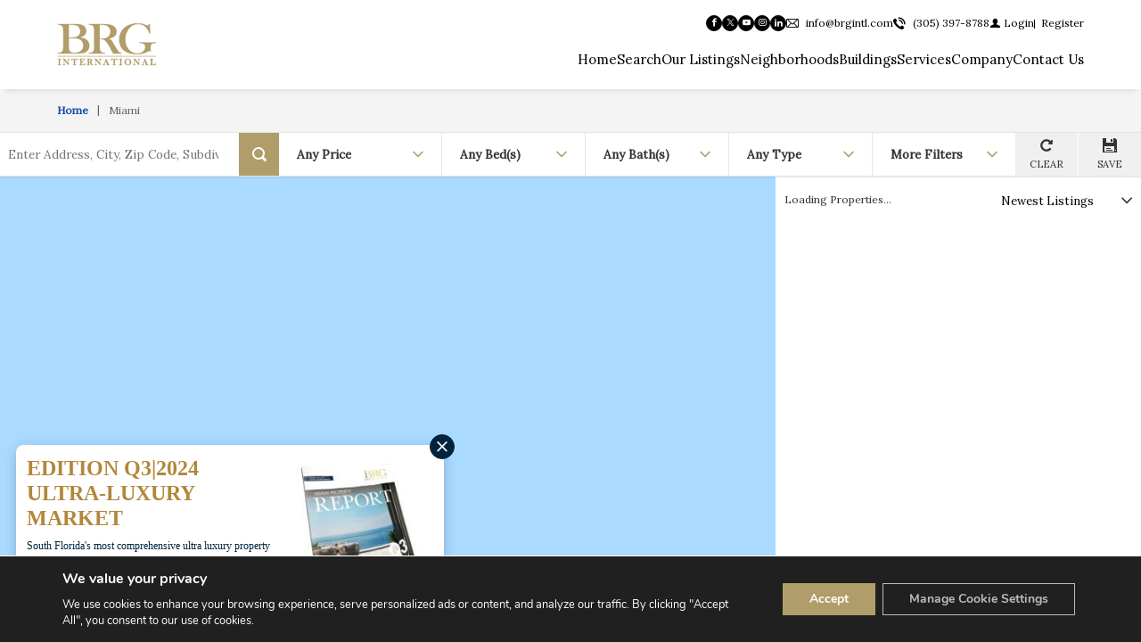

--- FILE ---
content_type: text/html; charset=UTF-8
request_url: https://www.brgintl.com/miami-10/
body_size: 70954
content:

<!DOCTYPE html>
<html lang="en-EN">
  <head>
                    <!-- Google Tag Manager -->
                <script>
                    (function (w, d, s, l, i) {
                        w[l] = w[l] || [];
                        w[l].push({
                            'gtm.start': new Date().getTime(),
                            event: 'gtm.js'
                        });
                        var f = d.getElementsByTagName(s)[0],
                            j = d.createElement(s),
                            dl = l != 'dataLayer' ? '&l=' + l : '';
                        j.async = true;
                        j.src =
                            'https://www.googletagmanager.com/gtm.js?id=' + i + dl;
                        f.parentNode.insertBefore(j, f);
                    })(window, document, 'script', 'dataLayer', '	GTM-PCQK8F8C');
                </script>
                <!-- End Google Tag Manager -->
                    <meta charset="utf-8">
    <meta name="viewport" content="width=device-width, initial-scale=1">
    <meta name="mobile-web-app-capable" content="yes">
    <!-- APP HEADER COLOR -->
    <meta name="apple-mobile-web-app-status-bar-style" content="">
    <meta name="theme-color" content="">
    <meta name="msapplication-navbutton-color" content="">
    <title>Miami -BRG International</title><meta name="description" content="The Luxury Real Estate Boutique">
                <meta name='robots' content='index, follow, max-image-preview:large, max-snippet:-1, max-video-preview:-1' />
<link rel='dns-prefetch' href='https://idxboost-spw-assets.idxboost.us' />
	<!-- This site is optimized with the Yoast SEO plugin v26.3 - https://yoast.com/wordpress/plugins/seo/ -->
	<link rel="canonical" href="https://brgintlcom.idxboost.cloud/miami-10/" />
	<meta property="og:locale" content="en_US" />
	<meta name="twitter:card" content="summary_large_image" />
	<script type="application/ld+json" class="yoast-schema-graph">{"@context":"https://schema.org","@graph":[{"@type":"WebPage","@id":"https://brgintlcom.idxboost.cloud/miami-10/","url":"https://brgintlcom.idxboost.cloud/miami-10/","name":"Miami -","isPartOf":{"@id":"https://brgintlcom.idxboost.cloud/#website"},"datePublished":"2021-11-18T18:05:51+00:00","breadcrumb":{"@id":"https://brgintlcom.idxboost.cloud/miami-10/#breadcrumb"},"inLanguage":"en-EN","potentialAction":[{"@type":"ReadAction","target":["https://brgintlcom.idxboost.cloud/miami-10/"]}]},{"@type":"BreadcrumbList","@id":"https://brgintlcom.idxboost.cloud/miami-10/#breadcrumb","itemListElement":[{"@type":"ListItem","position":1,"name":"Home","item":"https://brgintlcom.idxboost.cloud/"},{"@type":"ListItem","position":2,"name":"Miami"}]},{"@type":"WebSite","@id":"https://brgintlcom.idxboost.cloud/#website","url":"https://brgintlcom.idxboost.cloud/","name":"","description":"The Luxury Real Estate Boutique","potentialAction":[{"@type":"SearchAction","target":{"@type":"EntryPoint","urlTemplate":"https://brgintlcom.idxboost.cloud/?s={search_term_string}"},"query-input":{"@type":"PropertyValueSpecification","valueRequired":true,"valueName":"search_term_string"}}],"inLanguage":"en-EN"}]}</script>
	<!-- / Yoast SEO plugin. -->


<link rel='dns-prefetch' href='//www.googletagmanager.com' />
        <link rel="dns-prefetch" href="https://fl-photos-static.idxboost.us" />
        <link rel="dns-prefetch" href="https://th-fl-photos-static.idxboost.us" />
        <link rel="dns-prefetch" href="https://api.idxboost.com" />
        <link rel="dns-prefetch" href="https://cpanel.idxboost.com" />
    <link rel="alternate" title="oEmbed (JSON)" type="application/json+oembed" href="https://www.brgintl.com/wp-json/oembed/1.0/embed?url=https%3A%2F%2Fwww.brgintl.com%2Fmiami-10%2F" />
<link rel="alternate" title="oEmbed (XML)" type="text/xml+oembed" href="https://www.brgintl.com/wp-json/oembed/1.0/embed?url=https%3A%2F%2Fwww.brgintl.com%2Fmiami-10%2F&#038;format=xml" />
<style id='wp-img-auto-sizes-contain-inline-css' type='text/css'>
img:is([sizes=auto i],[sizes^="auto," i]){contain-intrinsic-size:3000px 1500px}
/*# sourceURL=wp-img-auto-sizes-contain-inline-css */
</style>
<style id='classic-theme-styles-inline-css' type='text/css'>
/*! This file is auto-generated */
.wp-block-button__link{color:#fff;background-color:#32373c;border-radius:9999px;box-shadow:none;text-decoration:none;padding:calc(.667em + 2px) calc(1.333em + 2px);font-size:1.125em}.wp-block-file__button{background:#32373c;color:#fff;text-decoration:none}
/*# sourceURL=/wp-includes/css/classic-themes.min.css */
</style>
<link rel='stylesheet' id='sweetalert-css-css' href='https://www.brgintl.com/wp-content/plugins/idxboost/build/1763146585/css/vendor/sweetalert.min.css?ver=1764085850.1750778569' type='text/css' media='all' />
<link rel='stylesheet' id='flex-idx-main-project-css' href='https://www.brgintl.com/wp-content/plugins/idxboost/build/1763146585/css/main.min.css?ver=1764085850.1750778569' type='text/css' media='all' />
<link rel='stylesheet' id='flex_initial_css_main-css' href='https://www.brgintl.com/wp-content/themes/builder-cms/css/lg.css?ver=6.9.1750778569' type='text/css' media='all' />
<link rel='stylesheet' id='carbonite-css' href='https://idxboost-spw-assets.idxboost.us/build/1763146585/assets/css/carbonite.css?ver=6.9.1750778569' type='text/css' media='all' />
<link rel='stylesheet' id='moove_gdpr_frontend-css' href='https://www.brgintl.com/wp-content/plugins/gdpr-cookie-compliance/dist/styles/gdpr-main.css?ver=5.0.9.1750778569' type='text/css' media='all' />
<style id='moove_gdpr_frontend-inline-css' type='text/css'>
#moove_gdpr_cookie_modal,#moove_gdpr_cookie_info_bar,.gdpr_cookie_settings_shortcode_content{font-family:&#039;Nunito&#039;,sans-serif}#moove_gdpr_save_popup_settings_button{background-color:#373737;color:#fff}#moove_gdpr_save_popup_settings_button:hover{background-color:#000}#moove_gdpr_cookie_info_bar .moove-gdpr-info-bar-container .moove-gdpr-info-bar-content a.mgbutton,#moove_gdpr_cookie_info_bar .moove-gdpr-info-bar-container .moove-gdpr-info-bar-content button.mgbutton{background-color:#b09d69}#moove_gdpr_cookie_modal .moove-gdpr-modal-content .moove-gdpr-modal-footer-content .moove-gdpr-button-holder a.mgbutton,#moove_gdpr_cookie_modal .moove-gdpr-modal-content .moove-gdpr-modal-footer-content .moove-gdpr-button-holder button.mgbutton,.gdpr_cookie_settings_shortcode_content .gdpr-shr-button.button-green{background-color:#b09d69;border-color:#b09d69}#moove_gdpr_cookie_modal .moove-gdpr-modal-content .moove-gdpr-modal-footer-content .moove-gdpr-button-holder a.mgbutton:hover,#moove_gdpr_cookie_modal .moove-gdpr-modal-content .moove-gdpr-modal-footer-content .moove-gdpr-button-holder button.mgbutton:hover,.gdpr_cookie_settings_shortcode_content .gdpr-shr-button.button-green:hover{background-color:#fff;color:#b09d69}#moove_gdpr_cookie_modal .moove-gdpr-modal-content .moove-gdpr-modal-close i,#moove_gdpr_cookie_modal .moove-gdpr-modal-content .moove-gdpr-modal-close span.gdpr-icon{background-color:#b09d69;border:1px solid #b09d69}#moove_gdpr_cookie_info_bar span.moove-gdpr-infobar-allow-all.focus-g,#moove_gdpr_cookie_info_bar span.moove-gdpr-infobar-allow-all:focus,#moove_gdpr_cookie_info_bar button.moove-gdpr-infobar-allow-all.focus-g,#moove_gdpr_cookie_info_bar button.moove-gdpr-infobar-allow-all:focus,#moove_gdpr_cookie_info_bar span.moove-gdpr-infobar-reject-btn.focus-g,#moove_gdpr_cookie_info_bar span.moove-gdpr-infobar-reject-btn:focus,#moove_gdpr_cookie_info_bar button.moove-gdpr-infobar-reject-btn.focus-g,#moove_gdpr_cookie_info_bar button.moove-gdpr-infobar-reject-btn:focus,#moove_gdpr_cookie_info_bar span.change-settings-button.focus-g,#moove_gdpr_cookie_info_bar span.change-settings-button:focus,#moove_gdpr_cookie_info_bar button.change-settings-button.focus-g,#moove_gdpr_cookie_info_bar button.change-settings-button:focus{-webkit-box-shadow:0 0 1px 3px #b09d69;-moz-box-shadow:0 0 1px 3px #b09d69;box-shadow:0 0 1px 3px #b09d69}#moove_gdpr_cookie_modal .moove-gdpr-modal-content .moove-gdpr-modal-close i:hover,#moove_gdpr_cookie_modal .moove-gdpr-modal-content .moove-gdpr-modal-close span.gdpr-icon:hover,#moove_gdpr_cookie_info_bar span[data-href]>u.change-settings-button{color:#b09d69}#moove_gdpr_cookie_modal .moove-gdpr-modal-content .moove-gdpr-modal-left-content #moove-gdpr-menu li.menu-item-selected a span.gdpr-icon,#moove_gdpr_cookie_modal .moove-gdpr-modal-content .moove-gdpr-modal-left-content #moove-gdpr-menu li.menu-item-selected button span.gdpr-icon{color:inherit}#moove_gdpr_cookie_modal .moove-gdpr-modal-content .moove-gdpr-modal-left-content #moove-gdpr-menu li a span.gdpr-icon,#moove_gdpr_cookie_modal .moove-gdpr-modal-content .moove-gdpr-modal-left-content #moove-gdpr-menu li button span.gdpr-icon{color:inherit}#moove_gdpr_cookie_modal .gdpr-acc-link{line-height:0;font-size:0;color:transparent;position:absolute}#moove_gdpr_cookie_modal .moove-gdpr-modal-content .moove-gdpr-modal-close:hover i,#moove_gdpr_cookie_modal .moove-gdpr-modal-content .moove-gdpr-modal-left-content #moove-gdpr-menu li a,#moove_gdpr_cookie_modal .moove-gdpr-modal-content .moove-gdpr-modal-left-content #moove-gdpr-menu li button,#moove_gdpr_cookie_modal .moove-gdpr-modal-content .moove-gdpr-modal-left-content #moove-gdpr-menu li button i,#moove_gdpr_cookie_modal .moove-gdpr-modal-content .moove-gdpr-modal-left-content #moove-gdpr-menu li a i,#moove_gdpr_cookie_modal .moove-gdpr-modal-content .moove-gdpr-tab-main .moove-gdpr-tab-main-content a:hover,#moove_gdpr_cookie_info_bar.moove-gdpr-dark-scheme .moove-gdpr-info-bar-container .moove-gdpr-info-bar-content a.mgbutton:hover,#moove_gdpr_cookie_info_bar.moove-gdpr-dark-scheme .moove-gdpr-info-bar-container .moove-gdpr-info-bar-content button.mgbutton:hover,#moove_gdpr_cookie_info_bar.moove-gdpr-dark-scheme .moove-gdpr-info-bar-container .moove-gdpr-info-bar-content a:hover,#moove_gdpr_cookie_info_bar.moove-gdpr-dark-scheme .moove-gdpr-info-bar-container .moove-gdpr-info-bar-content button:hover,#moove_gdpr_cookie_info_bar.moove-gdpr-dark-scheme .moove-gdpr-info-bar-container .moove-gdpr-info-bar-content span.change-settings-button:hover,#moove_gdpr_cookie_info_bar.moove-gdpr-dark-scheme .moove-gdpr-info-bar-container .moove-gdpr-info-bar-content button.change-settings-button:hover,#moove_gdpr_cookie_info_bar.moove-gdpr-dark-scheme .moove-gdpr-info-bar-container .moove-gdpr-info-bar-content u.change-settings-button:hover,#moove_gdpr_cookie_info_bar span[data-href]>u.change-settings-button,#moove_gdpr_cookie_info_bar.moove-gdpr-dark-scheme .moove-gdpr-info-bar-container .moove-gdpr-info-bar-content a.mgbutton.focus-g,#moove_gdpr_cookie_info_bar.moove-gdpr-dark-scheme .moove-gdpr-info-bar-container .moove-gdpr-info-bar-content button.mgbutton.focus-g,#moove_gdpr_cookie_info_bar.moove-gdpr-dark-scheme .moove-gdpr-info-bar-container .moove-gdpr-info-bar-content a.focus-g,#moove_gdpr_cookie_info_bar.moove-gdpr-dark-scheme .moove-gdpr-info-bar-container .moove-gdpr-info-bar-content button.focus-g,#moove_gdpr_cookie_info_bar.moove-gdpr-dark-scheme .moove-gdpr-info-bar-container .moove-gdpr-info-bar-content a.mgbutton:focus,#moove_gdpr_cookie_info_bar.moove-gdpr-dark-scheme .moove-gdpr-info-bar-container .moove-gdpr-info-bar-content button.mgbutton:focus,#moove_gdpr_cookie_info_bar.moove-gdpr-dark-scheme .moove-gdpr-info-bar-container .moove-gdpr-info-bar-content a:focus,#moove_gdpr_cookie_info_bar.moove-gdpr-dark-scheme .moove-gdpr-info-bar-container .moove-gdpr-info-bar-content button:focus,#moove_gdpr_cookie_info_bar.moove-gdpr-dark-scheme .moove-gdpr-info-bar-container .moove-gdpr-info-bar-content span.change-settings-button.focus-g,span.change-settings-button:focus,button.change-settings-button.focus-g,button.change-settings-button:focus,#moove_gdpr_cookie_info_bar.moove-gdpr-dark-scheme .moove-gdpr-info-bar-container .moove-gdpr-info-bar-content u.change-settings-button.focus-g,#moove_gdpr_cookie_info_bar.moove-gdpr-dark-scheme .moove-gdpr-info-bar-container .moove-gdpr-info-bar-content u.change-settings-button:focus{color:#b09d69}#moove_gdpr_cookie_modal .moove-gdpr-branding.focus-g span,#moove_gdpr_cookie_modal .moove-gdpr-modal-content .moove-gdpr-tab-main a.focus-g,#moove_gdpr_cookie_modal .moove-gdpr-modal-content .moove-gdpr-tab-main .gdpr-cd-details-toggle.focus-g{color:#b09d69}#moove_gdpr_cookie_modal.gdpr_lightbox-hide{display:none}#moove_gdpr_cookie_info_bar .moove-gdpr-info-bar-container .moove-gdpr-info-bar-content a.mgbutton,#moove_gdpr_cookie_info_bar .moove-gdpr-info-bar-container .moove-gdpr-info-bar-content button.mgbutton,#moove_gdpr_cookie_modal .moove-gdpr-modal-content .moove-gdpr-modal-footer-content .moove-gdpr-button-holder a.mgbutton,#moove_gdpr_cookie_modal .moove-gdpr-modal-content .moove-gdpr-modal-footer-content .moove-gdpr-button-holder button.mgbutton,.gdpr-shr-button,#moove_gdpr_cookie_info_bar .moove-gdpr-infobar-close-btn{border-radius:0}
/*# sourceURL=moove_gdpr_frontend-inline-css */
</style>
<script type="text/javascript" src="https://www.brgintl.com/wp-includes/js/jquery/jquery.min.js?ver=3.7.1.1750778569" id="jquery-core-js"></script>
<script type="text/javascript" src="https://www.brgintl.com/wp-includes/js/jquery/jquery-migrate.min.js?ver=3.4.1.1750778569" id="jquery-migrate-js"></script>
<script type="text/javascript" src="https://www.brgintl.com/wp-content/plugins/idxboost/build/1763146585/js/vendor/jquery-ui.min.js?ver=1764085850.1750778569" id="flex-idx-filter-jquery-ui-js"></script>
<script type="text/javascript" src="https://www.brgintl.com/wp-content/plugins/idxboost/build/1763146585/js/vendor/jquery.ui.touch-punch.min.js?ver=1764085851.1750778569" id="flex-idx-filter-jquery-ui-touch-js"></script>
<link rel="https://api.w.org/" href="https://www.brgintl.com/wp-json/" /><link rel="EditURI" type="application/rsd+xml" title="RSD" href="https://www.brgintl.com/xmlrpc.php?rsd" />
<meta name="generator" content="WordPress 6.9" />
<link rel='shortlink' href='https://www.brgintl.com/?p=60150' />
<meta name="generator" content="Site Kit by Google 1.167.0" /><script src="https://www.google.com/recaptcha/api.js?render=6LfFfQIsAAAAAIWTRoa5E0xb6Mc0itOmeKjD6xDF"></script><script async src="//googletagmanager.com/gtag/js?id=1"></script><script>var iboost_track_gid = true;window.dataLayer = window.dataLayer || [];function gtag() { dataLayer.push(arguments); }gtag("js", new Date());gtag("config", "G-RC89WZQMZD");var ibost_g_config_analytics = "G-RC89WZQMZD";gtag("config", "863-004-7695");var ibost_g_config_adwords = "863-004-7695"</script><link rel="icon" href="https://www.brgintl.com/wp-content/uploads/2025/03/Untitled-design-2-150x150.png" sizes="32x32" />
<link rel="icon" href="https://www.brgintl.com/wp-content/uploads/2025/03/Untitled-design-2-300x300.png" sizes="192x192" />
<link rel="apple-touch-icon" href="https://www.brgintl.com/wp-content/uploads/2025/03/Untitled-design-2-300x300.png" />
<meta name="msapplication-TileImage" content="https://www.brgintl.com/wp-content/uploads/2025/03/Untitled-design-2-300x300.png" />
<link rel="preconnect" href="https://fonts.gstatic.com" crossorigin><link rel="stylesheet preload prefetch" as="style" href="https://fonts.googleapis.com/css?family=Lora:400%7CNanum+Myeongjo:400&display=swap">		<style type="text/css" id="wp-custom-css">
			/* Home page scroll */
.home section.ip-section {
	overflow-x: hidden
}


#wrap-neighborhood-collection{
	width: 100%;
	max-width:100%;
}
#wrap-neighborhood-collection .wrap-neighborhood-section #wrap-neighborhood-title {
	display: none !important;
}


.home #ip-section-listings #featured-section, .home #ip-section-listings .featured-section, .home .ip-section-listings #featured-section, .home .ip-section-listings .featured-section {	overflow: hidden !important}

/* BUTTONS IN HERO */

#ip-section-home .ip-section-content .flex-content-btn {
	display: block;
}

@media screen and (min-width: 380px) {
	#ip-section-home .ip-section-content .flex-content-btn {
		display: -webkit-box;
		display: -ms-flexbox;
		display: flex;
		-webkit-box-pack: center;
		-ms-flex-pack: center;
		justify-content: center;
		-webkit-box-align: center;
		-ms-flex-align: center;
		align-items: center;
	}
}

#ip-section-home .ip-section-content .ms-wrap-btn{
	width: 100%;
	text-align: center;
	z-index: 2;
	margin: 10px 0;
	position: relative;
}

@media (max-width: 480px) {
	#ip-section-home .ip-section-content .ms-wrap-btn{
		margin: 10px -4px;
		display: flex;
		justify-content: space-between;
		width: auto;
	}
}

#ip-section-home .ip-section-content .ms-wrap-btn li {
	display: inline-block;
}

@media (min-width: 1660px) {
	#ip-section-home .ip-section-content .ms-wrap-btn li {
		margin: 4px 12px;
	}
}

@media (max-width: 767px) {
	#ip-section-home .ip-section-content .ms-wrap-btn li{
		margin-bottom: 6px;
		width: 50%;
	}
}

@media (max-width: 480px) {
	#ip-section-home .ip-section-content .ms-wrap-btn li{
		padding: 0 4px;
	}
}


#ip-section-home .ip-section-content .ms-wrap-btn li a {
	background-color: #12293f;
	color: #fff;
	display: block;
	transition: all 0.3s ease-in-out;
	border: 0;
	font-size: 15px;
	padding: 18px 12px;
}


@media (min-width: 768px) {
	#ip-section-home .ip-section-content .ms-wrap-btn li a {
		min-width: 296px;
	}
}

@media (max-width: 480px) {
	#ip-section-home .ip-section-content .ms-wrap-btn li a{
		font-size: 13px;
	}
}

@media (max-width: 767px) {
	#ip-section-home .ip-section-content .ms-wrap-btn li a{
		padding: 13px 12px;
	}
}



#ip-section-home .ip-section-content .ms-wrap-btn li a:hover {
	background-color: #b09d69;
}

@media (min-width: 1660px) {
	#ip-section-home .ip-section-content .ip-bubble-search{
		margin-top: 80px;
	}
}

/* CUSTOM FORM */

#ip-section-displayOne-1dqyea60j,#ip-section-displayOne-76pznhx2y{
	opacity:0;
	transition:opacity .3s ease;
}

body section.custom-form .ip-form{
	padding:0;
	background-color:transparent;
	border:0;
	border-radius:0;
}

body section.custom-form .ip-form .ip-form-field,
body section.custom-form .ip-form  .iti.iti--allow-dropdown{
	border-radius:99999px;
	background-color:#fff;
	color:#333;
}


body section.custom-form .ip-form .ip-form-field::placeholder{
	color:#333;
}

body section.custom-form .ip-form .iti.iti--allow-dropdown input[type=tel]{
	border-radius:0 !important
}

body section.custom-form .ip-form .iti--separate-dial-code.iti--show-flags .iti__selected-dial-code{
	color:#333
}

body section.custom-form .ip-form .iti__arrow{
	border-top: 4px solid #333;
}

body section.custom-form .ip-btn.ip-form-submit{
	border-radius:99999px;
}

body section.custom-form .js-form-confirmation{
	filter:invert(1)
}

body section.custom-form .ip-section-wrapper{
	padding-top:80px !important;
	padding-bottom:80px !important;
}

/* NUEVPO FOOTER */

.ip-footer-logo-image {
	height: auto;
}

footer.ftr {
	background-color: #f8f8f8;
	color: #020202;
}
footer.ftr img {
	max-width: 100%;
}
footer.ftr .cols {
	margin-bottom: 15px;
	font-size: 14px;
	position: relative;
}
footer.ftr .company_info ul {
	max-width: 185px;
	line-height: 28px;
}
footer.ftr .company_info address {
	font-style: normal;
	padding-top: 12px;
}
footer.ftr .bold, footer.ftr h3, footer.ftr .flinks > ul > li.menu-item-has-children > a {
	text-transform: uppercase;
	font-weight: bold;
	font-size: inherit;
	margin-bottom: 12px;
	display: block;
}
footer.ftr .flinks ul ul a {
	display: block;
	padding: 5px 0;
	transition: all 0.3s ease-in-out;
}

footer.ftr .flinks ul ul a:hover {
	color: #b09d69;
}

footer.ftr .flinks > ul > li.menu-item-has-children > a {
	cursor: default;
}
footer.ftr .ms-social {
	display: flex;
	align-items: center;
	margin: 20px 0;
	gap: 20px;
}
footer.ftr .ms-social .ms-link {
	color: #333;
	display: flex;
	align-items: center;
	justify-content: center;
	font-size: 20px;
	transition: all 0.4s;
}

footer.ftr .ms-social .ms-link:hover, footer.ftr .ms-social .ms-link:focus {
	color: #b09d69;
}
footer.ftr .ms-social .ms-link span {
	display: none;
}
footer.ftr .disclaimer {
	font-size: 12px;
	text-align: justify;
	line-height: 24px;
}
footer.ftr .sub {
	font-size: 12px;
}
footer.ftr .sub li {
	display: inline-block;
}
footer.ftr .sub li a {
	display: block;
	transition: all 0.3s ease-in-out;
}
footer.ftr .by a {
	background-color: #0466a5;
	font-size: 11px;
	display: inline-block;
	padding: 5px 10px;
	margin-left: 5px;
	color: #fff;
}
@media (max-width: 767px) {
	footer.ftr {
		padding-top: 50px;
	}
	footer.ftr .logo-content {
		margin-bottom: 50px;
	}
	footer.ftr .company_info {
		margin-bottom: 50px;
		text-align: center;
	}
	footer.ftr .company_info ul {
		margin: auto;
	}
	footer.ftr .flinks h3 {
		margin-top: 50px;
	}
	footer.ftr .ms-wp-social {
		max-width: fit-content;
		margin: auto;
	}
	#menu-footer-menu {
		display: grid;
		grid-template-columns: repeat(2, minmax(0, 1fr)); 
		gap: 30px;
		margin-bottom: 50px;
	}
	#menu-footer-menu >li {}

}
@media (min-width: 768px) {
	footer.ftr .cols {
		display: flex;
		flex-wrap: wrap;
		flex-direction: row;
	}
	footer.ftr .flinks > ul {
		display: flex;
	}
	footer.ftr .flinks > ul > li {
		flex: 1;
	}
}
@media (max-width: 1329px) and (min-width: 768px) {
	footer.ftr .cols {
		padding-top: 20px;
	}
	footer.ftr .logo-content {
		margin-bottom: 50px;
	}
	footer.ftr .flinks {
		width: 100%;
		padding-top: 50px;
	}
	footer.ftr .ms-social {
		justify-content: center;
	}
}
@media (max-width: 1023px) and (min-width: 768px) {
	footer.ftr .company_info {
		text-align: center;
		margin: auto;
	}
	footer.ftr .company_info address {
		text-align: center;
	}
}
@media (max-width: 1023px) {
	footer.ftr .logo-content {
		display: block;
		text-align: center;
		width: 100%;
	}
	footer.ftr .sub {
		text-align: center;
	}
	footer.ftr .sub li a {
		padding: 12px;
	}
}
@media (min-width: 1024px) {
	footer.ftr {
		padding-top: 60px;
	}
	footer.ftr .logo-content {
		display: inline-block;
	}
	footer.ftr .sub {
		display: flex;
		justify-content: space-between;
		align-items: center;
	}
	footer.ftr .sub .logos {
		margin-right: 20px;
	}
	footer.ftr .sub li a {
		padding: 12px;
	}
	footer.ftr .left {
		display: flex;
		align-items: center;
	}
}
@media (max-width: 1329px) and (min-width: 1024px) {
	footer.ftr .logo-content {
		margin-right: 50px;
	}
}
@media (max-width: 1329px) {
	footer.ftr .cols {
		align-items: flex-start;
	}
}
@media (min-width: 1330px) {
	footer.ftr .logo-content {
		max-width: 250px;
	}
	footer.ftr .logo-content, footer.ftr .company_info {
		flex: 1;
	}
	footer.ftr .flinks {
		margin-left: 3%;
		flex: 4;
	}
}
#footer .ms-wrapper-logo {
	display: flex;
	align-items: center;
	padding: 0 10px;
	width: auto;
	flex-shrink: 0;
	justify-content: center;
	margin: 10px auto 50px auto;
	flex-direction: column;
}
#footer .ms-wrapper-logo .ms-agent-logo {
	display: flex;
	flex-direction: column;
	align-items: center;
	justify-content: center;
	width: auto;
	flex-shrink: 0;
	position: relative;
	height: auto;
	padding-bottom: 15px;
	margin-bottom: 15px;
}
#footer .ms-wrapper-logo .ms-agent-logo:after {
	content: "";
	display: block;
	width: 70%;
	height: 1px;
	position: absolute;
	bottom: 0;
	background-color: #d8d8d8;
}
#footer .ms-wrapper-logo .ms-agent-logo .ms-title {
	font-family: "Times New Roman", serif;
	font-size: 20px;
	font-weight: bold;
	display: block;
	text-transform: uppercase;
	letter-spacing: 1px;
}
#footer .ms-wrapper-logo .ms-agent-logo .ms-subtitle {
	display: block;
	text-transform: uppercase;
	font-size: 11px;
	letter-spacing: 1px;
	color: #7c7c7c;
	font-weight: 600;
}
#footer .ms-wrapper-logo .ms-agent-logo img {
	width: auto;
	max-width: 100%;
	height: 100%;
}
#footer .ms-wrapper-logo .logo-content {
	margin: 0;
	width: auto;
}
#footer .ms-wrapper-logo .logo-content img {
	height: 100%;
}
@media screen and (min-width: 768px) {
	#footer .ms-wrapper-logo {
		margin-top: 40px;
		width: 100%;
	}
}
@media screen and (min-width: 1024px) {
	#footer .ms-wrapper-logo {
		flex-direction: row;
		margin-top: 0;
		margin-left: 0;
		margin-right: 50px;
		width: auto;
	}
	#footer .ms-wrapper-logo .ms-agent-logo {
		border-right: 1px solid #d8d8d8;
		padding-right: 15px;
		margin-right: 15px;
		margin-bottom: 0;
		padding-bottom: 0;
	}
	#footer .ms-wrapper-logo .ms-agent-logo:after {
		display: none;
	}
}
@media screen and (min-width: 1440px) {
	#footer .ms-wrapper-logo {
		padding: 0;
	}
	#footer .ms-wrapper-logo .ms-agent-logo {
		height: auto;
		max-height: 80px;
		padding-right: 20px;
		margin-right: 20px;
	}
	#footer .ms-wrapper-logo .ms-agent-logo .ms-title {
		font-size: 30px;
	}
	#footer .ms-wrapper-logo .ms-agent-logo .ms-subtitle {
		font-size: 14px;
		letter-spacing: 1.5px;
		font-weight: normal;
	}
	#footer .ms-wrapper-logo .logo-content {
		height: auto;
		max-height: 80px;
	}
}
@media screen and (min-width: 1024px) {
	#footer .ms-wp-social.agent-pg {
		position: absolute;
		top: 0;
		right: 0;
		z-index: 2;
	}
}

#footer.ftr .sub,
#footer.ftr .sub .ip-footer-bottom{
	width:100%
}

.ip-footer{
	padding:0;
}

#footer{
	display:none
}

.ip-footer #footer{
	display:block
}

.ip-footer .ip-footer-wrap{
	display:none !important
}

/* PROPERTIE MANAGEMENT */


#ip-section-text-8fwdybzl3{
	min-height:auto;
}

#ip-section-text-8fwdybzl3 .ip-section-wrapper{
	padding-top:15px;
	padding-bottom:15px
}

#ip-section-text-8fwdybzl3 .ip-section-content{
	display:flex;
	flex-wrap:wrap;
	align-items:center;
	justify-content:center;

}

#ip-section-text-8fwdybzl3 .ip-section-content .ip-block-spacer{
	display:none;
}

#ip-section-text-8fwdybzl3 .ip-section-content .ibc-u-text,
#ip-section-text-8fwdybzl3 .ip-section-content .ip-wrap-btn .ibc-c-button{
	padding:0;
	margin:0;
	font-size:14px;
}

#ip-section-text-8fwdybzl3 .ip-section-content .ip-wrap-btn .ibc-c-button:hover{
	text-decoration: underline;
}

#ip-section-text-8fwdybzl3 .ip-section-content .ibc-u-text{
	margin-right:5px;
}

@media screen and (max-width: 1024px) {
	#ip-section-text-8fwdybzl3 .ip-section-content .ibc-u-text{
		margin:0;
		margin-bottom:5px;
	}
}

#ip-section-text-8fwdybzl3 .ip-section-content *{
	line-height:1
}

#ip-section-text-otgelufp4,
#ip-section-neighborhoods-tjoq4byoy,
#ip-section-text-09hism0ah{
	min-height:auto;
}

#ip-section-text-otgelufp4 .ip-section-wrapper,
#ip-section-neighborhoods-tjoq4byoy .ip-section-wrapper{
	padding:60px 0
}

#ip-section-neighborhoods-tjoq4byoy .ip-section-wrapper{
	padding-top:0 !important;
}

#ip-section-neighborhoods-tjoq4byoy .ip-section-wrapper .ip-block-html,
#ip-section-neighborhoods-tjoq4byoy .ip-section-wrapper .ip-block-spacer{
	display:none
}

@media screen and (min-width: 768px) {
	#ip-section-neighborhoods-tjoq4byoy .ip-slider{
		grid-gap:0;
	}
}

#ip-section-text-09hism0ah .ip-section-wrapper{
	padding:40px 0;
	padding-bottom:0;
}

#ip-section-text-09hism0ah .ibc-c-ul,
#ip-section-text-09hism0ah .ibc-c-ul li{
	list-style: none;
}


@media screen and (min-width: 768px) {
	#ip-section-text-09hism0ah .ip-section-wrapper{
		width: 90%;
		margin: 0 auto;
		max-width: 940px;
	}

	#ip-section-text-09hism0ah .ibc-c-ul {
		-webkit-column-count: 2;
		-moz-column-count: 2;
		column-count: 2;
		-webkit-column-gap: 25px;
		-moz-column-gap: 25px;
		column-gap: 25px;
		-webkit-column-gap: 5rem;
		-moz-column-gap: 5rem;
		column-gap: 5rem;
		margin-top: 40px;
	}
}

#ip-section-text-09hism0ah .ibc-c-ul li {
	color: #5d5d5d;
	font-size: 15px;
	line-height: 1.6;
	margin-bottom: 15px;
	text-align: left;
	padding-left: 20px;
	position: relative;
}

#ip-section-text-09hism0ah .ibc-c-ul li:before {
	content: "";
	position: absolute;
	left: 0;
	top: 10px;
	height: 4px;
	width: 4px;
	background-color: #b19355;
	display: block;
	border-radius: 50px;
	z-index: 1;
}

#ip-section-contentSectionTwo-e3h35k1yz{
	min-height:auto;
}

#ip-section-contentSectionTwo-e3h35k1yz .ip-section-wrapper{
	padding-right:0;
	padding-left:0;
	padding-bottom:0;
	width:100%;
	max-width:100%;
}

#ip-section-contentSectionTwo-e3h35k1yz .ip-section-wrapper .ip-slider{
	gap:0;
}

#ip-section-contentSectionTwo-e3h35k1yz .ip-section-wrapper .ip-slider{
	width: 90%;
	margin: 0 auto 10px auto;
}


@media screen and (min-width: 768px) {
	#ip-section-contentSectionTwo-e3h35k1yz .ip-section-wrapper .ip-slider{
		width: 100%;
		margin: 0;
		display: flex;
		flex-wrap: wrap;
	}
}

#ip-section-contentSectionTwo-e3h35k1yz .ip-section-wrapper .ip-image{
	width:100%
}

@media screen and (min-width: 768px) {
	#ip-section-contentSectionTwo-e3h35k1yz .ip-section-wrapper .ip-item {
		display: flex;
		width: 33.33%;
	}

	#ip-section-contentSectionTwo-e3h35k1yz .ip-section-wrapper .ip-:nth-child(1) {
		width: 100%;
	}
}

@media screen and (min-width: 1024px) {
	#ip-section-contentSectionTwo-e3h35k1yz .ip-section-wrapper .ip-item:nth-child(1) {
		width: 63%;
	}

	#ip-section-contentSectionTwo-e3h35k1yz .ip-section-wrapper .ip-item:nth-child(2){
		width: 37%;
	}
}

@media screen and (max-width: 768px) {
	#ip-section-contentSectionTwo-e3h35k1yz .ip-section-wrapper .ip-item{
		display: flex;
		width: 100%;
		border-top: 1px solid #ddd;
		align-items: flex-start;
		justify-content: flex-start;
		padding-top: 10px;
		margin-top: 10px;
	}
}


#ip-section-contentSectionTwo-e3h35k1yz .ip-section-wrapper .ip-item .ip-item-content{
	flex-grow: 1; 
	width:70%;
}

@media screen and (min-width: 768px) {

	#ip-section-contentSectionTwo-e3h35k1yz .ip-section-wrapper .ip-item .ip-item-content{
		padding: 15px;
		width: 100%;
		max-width: 500px;
		flex-grow: 0;
		position: relative;
		z-index: 1;
	}
}

@media screen and (min-width: 1024px) {

	#ip-section-contentSectionTwo-e3h35k1yz .ip-section-wrapper .ip-item .ip-item-content{
		padding: 40px;
		max-width: 540px;
		justify-content: flex-end;
		display: flex;
		text-align: left;
		flex-direction: column;
	}
}

@media screen and (min-width: 768px) {
	#ip-section-contentSectionTwo-e3h35k1yz .ip-section-wrapper .ip-item:after {
		content: "";
		display: inline-block;
		padding-bottom: 60%;
	}

	#ip-section-contentSectionTwo-e3h35k1yz .ip-section-wrapper .ip-item:nth-child(1):after,
	#ip-section-contentSectionTwo-e3h35k1yz .ip-section-wrapper .ip-item:nth-child(2):after{
		padding-bottom: 40%;
	}
}

#ip-section-contentSectionTwo-e3h35k1yz .ip-section-wrapper .ip-item .ip-wrap-image{
	width: 30%;
	position: relative;
	background-color: #333;
	overflow: hidden;
	flex-shrink: 0;
	margin-right: 15px;
}


@media screen and (min-width: 768px) {
	#ip-section-contentSectionTwo-e3h35k1yz .ip-section-wrapper .ip-item .ip-wrap-image {
		width: 100%;
		position: absolute;
		margin-right: 0;
		height: 100%;
		z-index: 0;
		top: 0;
		left: 0;
	}
}

#ip-section-contentSectionTwo-e3h35k1yz .ip-section-wrapper .ip-item .ip-wrap-image .ip-image{
	width:100%;
	height:100%;
	object-fit:cover;
	transition: transform 0.4s cubic-bezier(0.215, 0.61, 0.355, 1), -webkit-transform 0.4s cubic-bezier(0.215, 0.61, 0.355, 1);
}

#ip-section-contentSectionTwo-e3h35k1yz .ip-section-wrapper .ip-item:hover .ip-image{
	transform: scale(1.05);
}

@media screen and (min-width: 768px) {
	#ip-section-contentSectionTwo-e3h35k1yz .ip-section-wrapper .ip-item .ip-wrap-image:before {
		background: linear-gradient(to bottom, rgba(68, 68, 68, 0) 40%, rgba(0, 0, 0, 0.65));
		bottom: 0;
		display: block;
		height: 100%;
		left: 0;
		pointer-events: none;
		position: absolute;
		width: 100%;
		z-index: 2;
		content: "";
		display: block;
		width: 100%;
	}
}

#ip-section-contentSectionTwo-e3h35k1yz .ip-section-wrapper .ip-item .ip-wrap-btn{
	display:none
}

#ip-section-contentSectionTwo-e3h35k1yz .ip-section-wrapper .ip-item  .ip-item-title{
	font-size: 14px;
	font-weight: 600;
	margin-bottom: 5px;
	text-align:left;
}

@media screen and (min-width: 768px) {
	#ip-section-contentSectionTwo-e3h35k1yz .ip-section-wrapper .ip-item  .ip-item-title{
		font-size: 15px;
		color: #FFF;
	}
}

#ip-section-contentSectionTwo-e3h35k1yz .ip-section-wrapper .ip-item-text{
	color: #5d5d5d;
	font-size: 13px;
	margin:0;
	text-align:left;
}

@media screen and (min-width: 768px) {
	#ip-section-contentSectionTwo-e3h35k1yz .ip-section-wrapper .ip-item-text{
		color: #FFF;
		font-size: 14px;
	}
}

#ip-section-contentSectionTwo-e3h35k1yz .ip-link{
	position:absolute;
	top:0;
	left:0;
	width:100%;
	height:100%;
	z-index:2;
	font-size:0;
	text-indent:-9999px;
}

#ip-section-contentSectionTwo-e3h35k1yz .ip-section-wrapper .ip-block-html,
#ip-section-contentSectionTwo-e3h35k1yz .ip-section-wrapper .ip-block-spacer{
	display:none
}


/* LEADERSHIP */

#ip-section-people-fbbvde831 .ip-section-content {    width: 100%;
	max-width: 950px;
	display: block;
}
#ip-section-people-fbbvde831 .ip-block-content p {
	margin: 0 0 15px;
	color: #797979;
	line-height: 26px;
	font-size: 0.875rem;
}
#slider-people-fbbvde831 .ip-item-title {
	font-weight: bold;
	line-height: normal;
	margin-bottom: 0;
}
#slider-people-fbbvde831 .ip-item-link {
	display: none
}

#slider-people-fbbvde831 .ibc-u-text {
	font-size: 16px;
	color: #8a8a8a;
}


@media (min-width: 1024px) {
	#ip-section-people-fbbvde831 {
		margin-bottom: 50px;
	}
	#slider-people-fbbvde831{
		max-width: 555px;
		margin: auto;
		gap: 50px;alignment-baseline
	}
}


@media (min-width: 1024px) {
	body.home .ip-menu-button {
		display: flex;
	}
	body.home:not(.opened-menu) .ip-menu-button-text{
		display:none
	}
	body.home .ip-menu-button-icon{
		margin:0;
	}

	body.home .ip-menu-button-icon:after,
	body.home .ip-menu-button-icon:before{
		width:100%
	}
	body.home .ip-header-navigation{
		column-gap: 0;
	}
}

.ip-section-featured .ip-wrap-image:before{
	display:none
}

.ip-section-blog .ip-wrap-image{
	position: relative;
	display: block;
	width: 100%;
	overflow: hidden;
	line-height: 0;
}

.ip-section-blog .ip-wrap-image .ip-img{
	transition: transform 1s;
	transform: scale3d(1.01, 1.01, 1);
}


.ip-section-blog .ip-item:hover .ip-img {
	transform: scale3d(1.1, 1.1, 1);
}

.ip-section-blog .ip-item .ip-item-title a,
.ip-section-featured .ip-item .ip-item-title a{
	transition: all 0.3s ease-in-out;
}

.ip-section-blog .ip-item:hover .ip-item-title a,
.ip-section-featured .ip-item:hover .ip-item-title a{
	color:#b09d69;
}

#clidxboost-btn-ng {
	background: #12293f;
	color: #b09d69;
}

.clidxboost-menu-ng {
	background-color: #12293f;
}

.clidxboost-ng-sub-menu li a:hover, .clidxboost-ng-sub-menu li a :focus, .clidxboost-ng-sub-menu li a :active {
	text-decoration: none;
	color: #b09d69 !important;
}		</style>
		  <style id='global-styles-inline-css' type='text/css'>
:root{--wp--preset--aspect-ratio--square: 1;--wp--preset--aspect-ratio--4-3: 4/3;--wp--preset--aspect-ratio--3-4: 3/4;--wp--preset--aspect-ratio--3-2: 3/2;--wp--preset--aspect-ratio--2-3: 2/3;--wp--preset--aspect-ratio--16-9: 16/9;--wp--preset--aspect-ratio--9-16: 9/16;--wp--preset--color--black: #000000;--wp--preset--color--cyan-bluish-gray: #abb8c3;--wp--preset--color--white: #ffffff;--wp--preset--color--pale-pink: #f78da7;--wp--preset--color--vivid-red: #cf2e2e;--wp--preset--color--luminous-vivid-orange: #ff6900;--wp--preset--color--luminous-vivid-amber: #fcb900;--wp--preset--color--light-green-cyan: #7bdcb5;--wp--preset--color--vivid-green-cyan: #00d084;--wp--preset--color--pale-cyan-blue: #8ed1fc;--wp--preset--color--vivid-cyan-blue: #0693e3;--wp--preset--color--vivid-purple: #9b51e0;--wp--preset--gradient--vivid-cyan-blue-to-vivid-purple: linear-gradient(135deg,rgb(6,147,227) 0%,rgb(155,81,224) 100%);--wp--preset--gradient--light-green-cyan-to-vivid-green-cyan: linear-gradient(135deg,rgb(122,220,180) 0%,rgb(0,208,130) 100%);--wp--preset--gradient--luminous-vivid-amber-to-luminous-vivid-orange: linear-gradient(135deg,rgb(252,185,0) 0%,rgb(255,105,0) 100%);--wp--preset--gradient--luminous-vivid-orange-to-vivid-red: linear-gradient(135deg,rgb(255,105,0) 0%,rgb(207,46,46) 100%);--wp--preset--gradient--very-light-gray-to-cyan-bluish-gray: linear-gradient(135deg,rgb(238,238,238) 0%,rgb(169,184,195) 100%);--wp--preset--gradient--cool-to-warm-spectrum: linear-gradient(135deg,rgb(74,234,220) 0%,rgb(151,120,209) 20%,rgb(207,42,186) 40%,rgb(238,44,130) 60%,rgb(251,105,98) 80%,rgb(254,248,76) 100%);--wp--preset--gradient--blush-light-purple: linear-gradient(135deg,rgb(255,206,236) 0%,rgb(152,150,240) 100%);--wp--preset--gradient--blush-bordeaux: linear-gradient(135deg,rgb(254,205,165) 0%,rgb(254,45,45) 50%,rgb(107,0,62) 100%);--wp--preset--gradient--luminous-dusk: linear-gradient(135deg,rgb(255,203,112) 0%,rgb(199,81,192) 50%,rgb(65,88,208) 100%);--wp--preset--gradient--pale-ocean: linear-gradient(135deg,rgb(255,245,203) 0%,rgb(182,227,212) 50%,rgb(51,167,181) 100%);--wp--preset--gradient--electric-grass: linear-gradient(135deg,rgb(202,248,128) 0%,rgb(113,206,126) 100%);--wp--preset--gradient--midnight: linear-gradient(135deg,rgb(2,3,129) 0%,rgb(40,116,252) 100%);--wp--preset--font-size--small: 13px;--wp--preset--font-size--medium: 20px;--wp--preset--font-size--large: 36px;--wp--preset--font-size--x-large: 42px;--wp--preset--spacing--20: 0.44rem;--wp--preset--spacing--30: 0.67rem;--wp--preset--spacing--40: 1rem;--wp--preset--spacing--50: 1.5rem;--wp--preset--spacing--60: 2.25rem;--wp--preset--spacing--70: 3.38rem;--wp--preset--spacing--80: 5.06rem;--wp--preset--shadow--natural: 6px 6px 9px rgba(0, 0, 0, 0.2);--wp--preset--shadow--deep: 12px 12px 50px rgba(0, 0, 0, 0.4);--wp--preset--shadow--sharp: 6px 6px 0px rgba(0, 0, 0, 0.2);--wp--preset--shadow--outlined: 6px 6px 0px -3px rgb(255, 255, 255), 6px 6px rgb(0, 0, 0);--wp--preset--shadow--crisp: 6px 6px 0px rgb(0, 0, 0);}:where(.is-layout-flex){gap: 0.5em;}:where(.is-layout-grid){gap: 0.5em;}body .is-layout-flex{display: flex;}.is-layout-flex{flex-wrap: wrap;align-items: center;}.is-layout-flex > :is(*, div){margin: 0;}body .is-layout-grid{display: grid;}.is-layout-grid > :is(*, div){margin: 0;}:where(.wp-block-columns.is-layout-flex){gap: 2em;}:where(.wp-block-columns.is-layout-grid){gap: 2em;}:where(.wp-block-post-template.is-layout-flex){gap: 1.25em;}:where(.wp-block-post-template.is-layout-grid){gap: 1.25em;}.has-black-color{color: var(--wp--preset--color--black) !important;}.has-cyan-bluish-gray-color{color: var(--wp--preset--color--cyan-bluish-gray) !important;}.has-white-color{color: var(--wp--preset--color--white) !important;}.has-pale-pink-color{color: var(--wp--preset--color--pale-pink) !important;}.has-vivid-red-color{color: var(--wp--preset--color--vivid-red) !important;}.has-luminous-vivid-orange-color{color: var(--wp--preset--color--luminous-vivid-orange) !important;}.has-luminous-vivid-amber-color{color: var(--wp--preset--color--luminous-vivid-amber) !important;}.has-light-green-cyan-color{color: var(--wp--preset--color--light-green-cyan) !important;}.has-vivid-green-cyan-color{color: var(--wp--preset--color--vivid-green-cyan) !important;}.has-pale-cyan-blue-color{color: var(--wp--preset--color--pale-cyan-blue) !important;}.has-vivid-cyan-blue-color{color: var(--wp--preset--color--vivid-cyan-blue) !important;}.has-vivid-purple-color{color: var(--wp--preset--color--vivid-purple) !important;}.has-black-background-color{background-color: var(--wp--preset--color--black) !important;}.has-cyan-bluish-gray-background-color{background-color: var(--wp--preset--color--cyan-bluish-gray) !important;}.has-white-background-color{background-color: var(--wp--preset--color--white) !important;}.has-pale-pink-background-color{background-color: var(--wp--preset--color--pale-pink) !important;}.has-vivid-red-background-color{background-color: var(--wp--preset--color--vivid-red) !important;}.has-luminous-vivid-orange-background-color{background-color: var(--wp--preset--color--luminous-vivid-orange) !important;}.has-luminous-vivid-amber-background-color{background-color: var(--wp--preset--color--luminous-vivid-amber) !important;}.has-light-green-cyan-background-color{background-color: var(--wp--preset--color--light-green-cyan) !important;}.has-vivid-green-cyan-background-color{background-color: var(--wp--preset--color--vivid-green-cyan) !important;}.has-pale-cyan-blue-background-color{background-color: var(--wp--preset--color--pale-cyan-blue) !important;}.has-vivid-cyan-blue-background-color{background-color: var(--wp--preset--color--vivid-cyan-blue) !important;}.has-vivid-purple-background-color{background-color: var(--wp--preset--color--vivid-purple) !important;}.has-black-border-color{border-color: var(--wp--preset--color--black) !important;}.has-cyan-bluish-gray-border-color{border-color: var(--wp--preset--color--cyan-bluish-gray) !important;}.has-white-border-color{border-color: var(--wp--preset--color--white) !important;}.has-pale-pink-border-color{border-color: var(--wp--preset--color--pale-pink) !important;}.has-vivid-red-border-color{border-color: var(--wp--preset--color--vivid-red) !important;}.has-luminous-vivid-orange-border-color{border-color: var(--wp--preset--color--luminous-vivid-orange) !important;}.has-luminous-vivid-amber-border-color{border-color: var(--wp--preset--color--luminous-vivid-amber) !important;}.has-light-green-cyan-border-color{border-color: var(--wp--preset--color--light-green-cyan) !important;}.has-vivid-green-cyan-border-color{border-color: var(--wp--preset--color--vivid-green-cyan) !important;}.has-pale-cyan-blue-border-color{border-color: var(--wp--preset--color--pale-cyan-blue) !important;}.has-vivid-cyan-blue-border-color{border-color: var(--wp--preset--color--vivid-cyan-blue) !important;}.has-vivid-purple-border-color{border-color: var(--wp--preset--color--vivid-purple) !important;}.has-vivid-cyan-blue-to-vivid-purple-gradient-background{background: var(--wp--preset--gradient--vivid-cyan-blue-to-vivid-purple) !important;}.has-light-green-cyan-to-vivid-green-cyan-gradient-background{background: var(--wp--preset--gradient--light-green-cyan-to-vivid-green-cyan) !important;}.has-luminous-vivid-amber-to-luminous-vivid-orange-gradient-background{background: var(--wp--preset--gradient--luminous-vivid-amber-to-luminous-vivid-orange) !important;}.has-luminous-vivid-orange-to-vivid-red-gradient-background{background: var(--wp--preset--gradient--luminous-vivid-orange-to-vivid-red) !important;}.has-very-light-gray-to-cyan-bluish-gray-gradient-background{background: var(--wp--preset--gradient--very-light-gray-to-cyan-bluish-gray) !important;}.has-cool-to-warm-spectrum-gradient-background{background: var(--wp--preset--gradient--cool-to-warm-spectrum) !important;}.has-blush-light-purple-gradient-background{background: var(--wp--preset--gradient--blush-light-purple) !important;}.has-blush-bordeaux-gradient-background{background: var(--wp--preset--gradient--blush-bordeaux) !important;}.has-luminous-dusk-gradient-background{background: var(--wp--preset--gradient--luminous-dusk) !important;}.has-pale-ocean-gradient-background{background: var(--wp--preset--gradient--pale-ocean) !important;}.has-electric-grass-gradient-background{background: var(--wp--preset--gradient--electric-grass) !important;}.has-midnight-gradient-background{background: var(--wp--preset--gradient--midnight) !important;}.has-small-font-size{font-size: var(--wp--preset--font-size--small) !important;}.has-medium-font-size{font-size: var(--wp--preset--font-size--medium) !important;}.has-large-font-size{font-size: var(--wp--preset--font-size--large) !important;}.has-x-large-font-size{font-size: var(--wp--preset--font-size--x-large) !important;}
/*# sourceURL=global-styles-inline-css */
</style>
<link rel='stylesheet' id='custom-player-css' href='https://www.brgintl.com/wp-content/plugins/idxboost/build/1763146585/js/vendor/custom-player/custom-player.css?ver=1764085850.1750778569' type='text/css' media='' />
<link rel='stylesheet' id='carbonite-addons-tripwire-css' href='https://idxboost-spw-assets.idxboost.us/build/1763146585/assets/css/addons/tripwire.css?ver=6.9.1750778569' type='text/css' media='all' />
</head>
  <body data-rsssl=1 class="wp-singular flex-landing-pages-template-default single single-flex-landing-pages postid-60150 wp-theme-builder-cms">

    <!-- GTM scripts inside body -->
                    <!-- Google Tag Manager (noscript) -->
                <noscript>
                    <iframe src="https://www.googletagmanager.com/ns.html?id=	GTM-PCQK8F8C"
                            height="0" width="0" style="display:none;visibility:hidden"></iframe>
                </noscript>
                <!-- End Google Tag Manager (noscript) -->
                    <!-- Header  -->
    <header 
            class="ip-header  ibc-t-design-1 js-header" id="ip-header" role="banner"
            style="--ip-header-mobile-top-bg: #f3f4f4; --ip-header-mobile-top-link-color: #000; --ip-header-mobile-top-link-hover-color: #000; --ip-header-bg: #fff; --ip-header-top-bg: rgba(255, 255, 255, 0); --ip-header-top-link-color: #000; --ip-header-top-link-hover-color: #000; --ip-title-color: #000; --ip-link-color: #000; --ip-link-hover-color: #000; --ip-menu-button-color: #000; --ip-menu-button-hover-color: #000"
        ><div class="ip-header-wrap"><div class="ip-header-top ibc-u-d-flex ibc-u-align-items-center"><div 
        class="ip-social ip-d-flex ibc-u-align-items-center ibc-u-justify-content-center ip-mx-0  "
        style="--ip-social-link-color: #fff;--ip-social-link-bg: #000;--ip-social-link-border-color: #000;--ip-social-link-border-radius: 12px;--ip-social-link-hover-color: #000;--ip-social-link-hover-bg: #fff;--ip-social-link-hover-border-color: #000;--ip-social-mobile-link-color: #fff;--ip-social-mobile-link-bg: #000;--ip-social-mobile-link-border-color: #000;--ip-social-mobile-link-hover-color: #000;--ip-social-mobile-link-hover-bg: #fff;--ip-social-mobile-link-hover-border-color: #000"
    ><a class="ip-social-link ip-facebook idx-icon-facebook ibc-u-position-relative" 
                title="Facebook" aria-label="Find us on Facebook"
                href="https://www.facebook.com/brgintl/" 
                target="_blank" rel="nofollow noreferrer"></a><a class="ip-social-link ip-twitter idx-icon-twitter ibc-u-position-relative" 
                title="Twitter" aria-label="Follow us on Twitter"
                href="https://twitter.com/brgintl" 
                target="_blank" rel="nofollow noreferrer"></a><a class="ip-social-link ip-youtube idx-icon-youtube ibc-u-position-relative" 
                title="Youtube" aria-label="Follow us on Youtube"
                href="https://www.youtube.com/user/brgintl" 
                target="_blank" rel="nofollow noreferrer"></a><a class="ip-social-link ip-instagram idx-icon-instagram ibc-u-position-relative" 
                title="Instagram" aria-label="Follow us on Instagram"
                href="https://www.instagram.com/brgintl/" 
                target="_blank" rel="nofollow noreferrer"></a><a class="ip-social-link ip-linkedin idx-icon-linkedin2 ibc-u-position-relative" 
                title="Linked In" aria-label="Follow us on Linked In"
                href="https://www.linkedin.com/company/brg-international-llc/posts/?feedView=all" 
                target="_blank" rel="nofollow noreferrer"></a></div><div class="ip-contact"><div class="ip-contact-wrap ibc-u-d-flex ibc-u-align-items-center"><a class="ip-contact-item ip-contact-email ibc-u-position-relative ip-d-flex ibc-u-align-items-center" 
        href="mailto:info@brgintl.com" 
        title="info@brgintl.com"><span class="ip-contact-text ip-ml-2">EMAIL</span><span class="ip-contact-value ip-ml-2">info@brgintl.com</span></a><a class="ip-contact-item ip-contact-phone ibc-u-position-relative ip-d-flex ibc-u-align-items-center" 
        href="tel:(305) 397-8788" 
        title="(305) 397-8788"><span class="ip-contact-text ip-ml-2">PHONE</span><span class="ip-contact-value ip-ml-2">(305) 397-8788</span></a></div></div><!-- .ip-contact -->

            
<div class="ip-login js-login">
            <ul class="ip-login-wrap item-no-hea ibc-u-d-flex ibc-u-align-items-center" id="user-options">
            <li class="ip-login-item login" data-modal="modal_login" data-tab="tabLogin">
                <button class="lg-login ip-login-btn"
                        aria-label="Login">
                    <span class="ip-login-icon idx-icon-user"></span>
                    <span class="ip-login-text">
                      Login                    </span>
                </button>
            </li>
            <li class="ip-login-item register ibc-u-position-relative ip-pl-2" data-modal="modal_login" data-tab="tabRegister">
                <button class="lg-register ip-login-btn"
                        aria-label="Register">
                    <span class="ip-login-text">
                      Register                    </span>
                </button>
            </li>
        </ul>

    </div>

    </div><!-- .ip-header-top --><div class="ip-header-bottom"><a class="ip-header-logo" href="/" title="Home"><img class="ip-header-logo-image ip-h-auto js-header-logo-image" 
            alt="" src="https://idxboost-single-property.s3.amazonaws.com/9c3b2169dd2b354ba113c430cfaea36f/3fd4e738305bcba66e8465815503a1a6.png"
            width="200" height="70"
            data-logo-dark="https://idxboost-single-property.s3.amazonaws.com/9c3b2169dd2b354ba113c430cfaea36f/3fd4e738305bcba66e8465815503a1a6.png"
            data-logo-light="https://api-cms.idxboost.com/assets/images/logo-light.png"
        ></a><div class="ip-header-navigation" style=""><nav class="ip-menu-wrap" aria-label="Main" role="navigation" style="">
                    <ul class="ip-menu"><li class="ip-menu-item  "><a class="ip-menu-link" href="/" >Home</a></li><li class="ip-menu-item  "><a class="ip-menu-link" href="/search" >Search</a></li><li class="ip-menu-item  "><a class="ip-menu-link" href="/our-listings/" >Our Listings</a></li><li class="ip-menu-item  ip-menu-item-has-children"><a class="ip-menu-link" href="/allneighborhoods/" >Neighborhoods</a><ul class="ip-submenu"><li class="ip-menu-item"><a class="ip-menu-link" href="/allneighborhoods/" target="_blank">View All Neighborhoods</a></li></ul></li><li class="ip-menu-item  ip-menu-item-has-children"><a class="ip-menu-link" href="#" >Buildings</a><ul class="ip-submenu"><li class="ip-menu-item"><a class="ip-menu-link" href="/ultra-luxury-condos/" >Ultra-Luxury Condos</a></li><li class="ip-menu-item"><a class="ip-menu-link" href="/new-developments/" >New Developments</a></li></ul></li><li class="ip-menu-item  ip-menu-item-has-children"><a class="ip-menu-link" href="#" >Services</a><ul class="ip-submenu"><li class="ip-menu-item"><a class="ip-menu-link" href="/search/" >Search Properties</a></li><li class="ip-menu-item"><a class="ip-menu-link" href="/property-management/" >Property Management</a></li><li class="ip-menu-item"><a class="ip-menu-link" href="https://www.brgintl.com/seller-sell-luxury-property-miami" >I’m looking To Sell My Property</a></li><li class="ip-menu-item"><a class="ip-menu-link" href="/i-need-assistance-buying/" >I Need Assistance Buying</a></li><li class="ip-menu-item"><a class="ip-menu-link" href="https://www.brg.studio/?_gl=1*vxlwq0*_gcl_au*MTY5NDk0ODY2Ni4xNzM4MDk1NTcy" target="_blank">Architecture Studio</a></li><li class="ip-menu-item"><a class="ip-menu-link" href="https://www.brghomes.com/" target="_blank">Development</a></li></ul></li><li class="ip-menu-item  ip-menu-item-has-children"><a class="ip-menu-link" href="#" >Company</a><ul class="ip-submenu"><li class="ip-menu-item"><a class="ip-menu-link" href="/leadership/" >Leadership</a></li><li class="ip-menu-item"><a class="ip-menu-link" href="/our-team/" >Our Team</a></li></ul></li><li class="ip-menu-item  "><a class="ip-menu-link" href="/contact" >Contact Us</a></li></ul>
            </nav><button class="ip-menu-button" id="show-mobile-menu" 
        aria-label="Show main menu" aria-expanded="false"><span class="ip-menu-button-icon"><span></span></span><span class="ip-menu-button-text">Menu</span></button>

    <div class="ms-history-menu-wrap-profile-btn" id="ib-lead-history-menu-btn" style="display:none;">
  <button class="ms-history-menu-btn-profile js-open-history-menu" aria-label="Show profile">
    <span class="ib-lead-first-letter-name">&nbsp;</span>
  </button>
  
  <div class="msn-bubble" id="ib-lead-history-tooltip-help" style="display:none;">
    <h4>
      Thank you for registering!    </h4>
    <p>
      Now you can look at your favorites and viewed listings from your 
      <span>personalized experience view</span>
    </p>
    <a class="ms-history-menu-btn-bubble ib-lead-hide-bubble-exp" role="button">
      Got it, thanks!    </a>
  </div>
</div>

<div class="ms-history-menu-profile-menu">
  <div class="ms-history-menu-header-center">
    <button class="ms-history-menu-btn-back idx-icon-arrow-select" 
      aria-label="Close Menu">
    </button>
    
    <div class="ms-history-menu-btn-profile">
      <span class="ib-lead-first-letter-name"></span>
    </div>
    
    <div class="ms-history-menu-wrap-name">
      <span class="ms-history-menu-title ib-lead-fullname"></span>
      <a class="ms-history-menu-btn-edit idx-icon-edit-element"
        href="https://www.brgintl.com/my-profile" 
        aria-label="My Profile"
        rel="nofollow">
      </a>
    </div>
    
    <div class="ms-history-menu-wrapper-back-logout">
      <i class="idx-icon-logout-exit"></i>
      <a role="button" class="flex-logout-link">
        Logout      </a>
    </div>
  </div>

  <div class="ms-history-menu-wrapper-scroll">
    <div class="ms-history-menu-header-agent">
      <div class="ms-history-menu-wrap-detail">

        <div class="ms-history-menu-wrapper-agent-info">
          <div class="ms-history-menu-info-agent">
            <div class="ms-history-menu-title ib-lead-firstname"></div>
            <p>
              Call us if you need immediate assistance. Thanks!            </p>
          </div>
          <div class="ms-history-menu-wrap-img ib-agent-photo-thumbnail-wrapper"></div>
        </div>
        
        <div class="ms-history-menu-wrap-action">
          <a class="ms-history-menu-phone ib-agent-phonenumber" href="/">
            Call Now          </a>
          <a class="ms-history-menu-email ib-agent-emailaddress" href="/">
            Send Message          </a>
        </div>
      
      </div>
    </div>

    <div class="ms-history-menu-header-tab" id="_ib_lead_activity_tab">
      <button class="ms-history-menu-tab ms-history-menu-tab-history active" 
        aria-label="History"
        data-tab="history">
        <span>History</span>
      </button>
      <button class="ms-history-menu-tab ms-history-menu-tab-favorites" 
        aria-label="Favorites"
        tab="favorites">
        <span>Favorites</span>
      </button>
      <button class="ms-history-menu-tab ms-history-menu-tab-searches" 
        aria-label="Saved Searches"
        data-tab="searches">
        <span>Saved Searches</span>
      </button>
    </div>

    <div class="ms-history-menu-wrap-tab">
      <div class="ms-history-menu-profile-list">
        <div class="ms-history-menu-body-tab">
          <div class="ms-history-menu-wrap-items" id="_ib_lead_activity_rows"></div>
        </div>
      </div>
    </div>
  </div>

  <div class="ms-history-menu-footer-tab" id="_pagination_wrapper">
    <div class="ib-cpagination">
      <nav class="ib-wpagination ib-pagination-ctrl2" 
        id="_ib_lead_activity_pagination" aria-label="Pagination">
      </nav>
    </div>
  </div>
</div>

<script>
  (function ($) {
    $(function() {
      $(document).on('click', '.js-open-history-menu', function () {
        $("body").addClass("openHistoryMenu");
      });

      $(document).on('click', '.ms-history-menu-btn-back', function () {
        $("body").removeClass("openHistoryMenu");
      });

      //show modal edit search
      $(document).on('click', '.js-edit-mds', function () {
        document.getElementById("ib-check-price-change-edit").checked = false;
        document.getElementById("ib-check-new-listing-edit").checked = false;
        document.getElementById("ib-check-status-change-edit").checked = false;

        var vtypenotify = $(this).attr("data-typeno").split(",");
        $("#ib-fsearch-edit-modal").addClass("ib-md-active");
        $("#ib-mgwselect-edit").val($(this).attr("data-interval"));
        $(".token_alert_update_criterial").val( $(this).attr("data-token-alert") );
        
        if (vtypenotify.includes("new_listing")) {
          document.getElementById("ib-check-new-listing-edit").checked = true;
        }

        if (vtypenotify.includes("status_change")) {
          document.getElementById("ib-check-status-change-edit").checked = true;
        }

        if (vtypenotify.includes("price_change")) {
          document.getElementById("ib-check-price-change-edit").checked = true;
        }
      });

      $(".flex-edit-search-modals").submit(function(event){
        event.preventDefault();
        
        $.ajax({
          url: __flex_g_settings.ajaxUrl,
          method: "POST",
          data: $(this).serialize(),
          dataType: "json",
          success: function (data) {
            console.log(data);
            if (data.status) {
              $(".ms-history-menu-tab-searches").click();
              $('#modal_properties_send .body_md .ico_ok').text(data.message);
              active_modal($('#modal_properties_send'));
            }
          }
        });
      });

      //Close modal edit search
      $(document).on('click', '.js-close-mds', function () {
        $("#ib-fsearch-edit-modal").removeClass("ib-md-active");
      });
      
      // for switch tabs (history, favorites, searches)
      $("#_ib_lead_activity_tab").on("click", "button", function() {
        // if ($(this).hasClass("active")) {
        //   return;
        // }

        $(this).parent().find("button").removeClass("active");
        $(this).addClass("active");

        if ($(this).hasClass("ms-history-menu-tab-history")) {
          //alert("load listing views");
          if (jQuery("#ib-lead-history-menu-btn").length) {
            jQuery.ajax({
              url :__flex_g_settings.fetchLeadActivitiesEndpoint,
              method: "POST",
              data: {
                access_token: __flex_g_settings.accessToken,
                flex_credentials: Cookies.get("ib_lead_token"),
                paging: "listing_views",
                page: 1
              },
              dataType: "json",
              success: function(response) {
                // fill activity lead
                jQuery("#_ib_lead_activity_rows").empty();
                jQuery("#_ib_lead_activity_pagination").empty();

              if (response.lead_info.listing_views.length) {
                var lead_listing_views = response.lead_info.listing_views;
                var lead_listing_views_html = [];

                  for (var i = 0, l = lead_listing_views.length; i < l; i++) {
                    lead_listing_views_html.push('<div class="ms-history-menu-item">');
                    lead_listing_views_html.push('<div class="ms-history-menu-wrap-img">');
                    lead_listing_views_html.push('<img src="'+lead_listing_views[i].thumbnail+'" alt="'+lead_listing_views[i].address_short+'">');
                    lead_listing_views_html.push('</div>');
                    lead_listing_views_html.push('<div class="ms-history-menu-property-detail">');
                    lead_listing_views_html.push('<h3 class="ms-history-menu-title">'+lead_listing_views[i].address_short+'</h3>');
                    lead_listing_views_html.push('<h4 class="ms-history-menu-address">'+lead_listing_views[i].address_large+'</h4>');
                    lead_listing_views_html.push('<h5 class="ms-history-menu-price">'+lead_listing_views[i].price+'</h5>');
                    lead_listing_views_html.push('<div class="ms-history-menu-details">');
                      lead_listing_views_html.push('<span>'+lead_listing_views[i].bed+' '+word_translate.beds+'</span>');
                      lead_listing_views_html.push('<span>'+lead_listing_views[i].bath+' '+word_translate.baths+'</span>');
                      lead_listing_views_html.push('<span>'+lead_listing_views[i].sqft+' '+word_translate.sqft+'</span>');
                    lead_listing_views_html.push('</div>');
                    lead_listing_views_html.push('</div>');
                    //console.log(lead_listing_views[i].mls_num);
                    lead_listing_views_html.push('<div class="ms-history-menu-property-actions">');
                    lead_listing_views_html.push('<button data-mls="'+lead_listing_views[i].mls_num+'" class="ib-la-hp ms-history-menu-delete" aria-label="Delete"><span>'+word_translate.delete+'</span></button>');
                    lead_listing_views_html.push('</div>');
                    //lead_listing_views_html.push('<div class="ms-history-menu-property-actions">');
                    //lead_listing_views_html.push('<button class="ms-history-menu-save"><span>save</span></button>');
                    //lead_listing_views_html.push('<button class="ms-history-menu-delete"><span>Delete</span></button>');
                    //lead_listing_views_html.push('</div>');
                    lead_listing_views_html.push('<a href="'+__flex_g_settings.propertyDetailPermalink+'/'+lead_listing_views[i].slug+'" target="_blank" class="ms-history-menu-link">'+lead_listing_views[i].address_short + ' ' +  lead_listing_views[i].address_large +'</a>');
                    lead_listing_views_html.push('</div>');
                  }

                jQuery("#_ib_lead_activity_rows").html(lead_listing_views_html.join(""));
              }

              // build pagination
              if (response.lead_info.hasOwnProperty('listing_views_pagination')) {
              if (response.lead_info.listing_views_pagination.total_pages > 1) {
                var lead_listing_views_paging = [];

                if (response.lead_info.listing_views_pagination.has_prev_page) {
                  lead_listing_views_paging.push('<a class="ib-pagprev ib-paggo" data-page="'+(response.lead_info.listing_views_pagination.current_page - 1 )+'" role="button"></a>');
                }

                lead_listing_views_paging.push('<div class="ib-paglinks">');

                var lead_listing_views_page_range = response.lead_info.listing_views_pagination.page_range_links;

                for (var i = 0, l =  lead_listing_views_page_range.length; i < l; i++) {
                  if (lead_listing_views_page_range[i] == response.lead_info.listing_views_pagination.current_page) {
                    lead_listing_views_paging.push('<a class="ib-plitem ib-plitem-active" data-page="'+lead_listing_views_page_range[i]+'" role="button">'+lead_listing_views_page_range[i]+'</a>');
                  } else {
                    lead_listing_views_paging.push('<a class="ib-plitem" data-page="'+lead_listing_views_page_range[i]+'" role="button">'+lead_listing_views_page_range[i]+'</a>');
                  }
                }

                lead_listing_views_paging.push('</div>');

                if (response.lead_info.listing_views_pagination.has_next_page) {
                  lead_listing_views_paging.push('<a class="ib-pagnext ib-paggo" data-page="'+(response.lead_info.listing_views_pagination.current_page + 1 )+'" role="button"></a>');
                }

                  jQuery("#_ib_lead_activity_pagination").html('<div class="ms-history-menu-wrapper-pagination">'+lead_listing_views_paging.join("")+'</div>');
                }
              }
              }
            });
          }
        }

        if ($(this).hasClass("ms-history-menu-tab-favorites")) {
          //alert("load saved favorites");
          if (jQuery("#ib-lead-history-menu-btn").length) {
            jQuery.ajax({
              url :__flex_g_settings.fetchLeadActivitiesEndpoint,
              method: "POST",
              data: {
                access_token: __flex_g_settings.accessToken,
                flex_credentials: Cookies.get("ib_lead_token"),
                paging: "saved_listings",
                page: 1
              },
              dataType: "json",
              success: function(response) {
                // fill activity lead
                jQuery("#_ib_lead_activity_rows").empty();
                jQuery("#_ib_lead_activity_pagination").empty();

              if (response.lead_info.saved_listings.length) {
                var lead_listing_views = response.lead_info.saved_listings;
                var lead_listing_views_html = [];

                  for (var i = 0, l = lead_listing_views.length; i < l; i++) {
                    lead_listing_views_html.push('<div class="ms-history-menu-item">');
                    lead_listing_views_html.push('<div class="ms-history-menu-wrap-img">');
                    lead_listing_views_html.push('<img src="'+lead_listing_views[i].thumbnail+'" alt="'+lead_listing_views[i].address_short+'">');
                    lead_listing_views_html.push('</div>');
                    lead_listing_views_html.push('<div class="ms-history-menu-property-detail">');
                    lead_listing_views_html.push('<h3 class="ms-history-menu-title">'+lead_listing_views[i].address_short+'</h3>');
                    lead_listing_views_html.push('<h4 class="ms-history-menu-address">'+lead_listing_views[i].address_large+'</h4>');
                    lead_listing_views_html.push('<h5 class="ms-history-menu-price">'+lead_listing_views[i].price+'</h5>');
                    lead_listing_views_html.push('<div class="ms-history-menu-details">');
                      lead_listing_views_html.push('<span>'+lead_listing_views[i].bed+' '+word_translate.beds+'</span>');
                      lead_listing_views_html.push('<span>'+lead_listing_views[i].bath+' '+word_translate.baths+'</span>');
                      lead_listing_views_html.push('<span>'+lead_listing_views[i].sqft+' '+word_translate.sqft+'</span>');
                    lead_listing_views_html.push('</div>');
                    lead_listing_views_html.push('</div>');
                    lead_listing_views_html.push('<div class="ms-history-menu-property-actions">'); 
                    lead_listing_views_html.push('<button data-mls="'+lead_listing_views[i].mls_num+'" data-token-alert="'+lead_listing_views[i].token_alert+'" class="ib-la-rf ms-history-menu-delete active" aria-label="'+word_translate.save+'"><span>'+word_translate.save+'</span></button>');
                    // lead_listing_views_html.push('<button class="ms-history-menu-delete"><span>Delete</span></button>');
                    lead_listing_views_html.push('</div>');
                    lead_listing_views_html.push('<a href="'+__flex_g_settings.propertyDetailPermalink+'/'+lead_listing_views[i].slug+'" target="_blank" class="ms-history-menu-link">'+lead_listing_views[i].address_short + ' ' +  lead_listing_views[i].address_large +'</a>');
                    lead_listing_views_html.push('</div>');
                  }

                jQuery("#_ib_lead_activity_rows").html(lead_listing_views_html.join(""));
              }

              // build pagination
              if (response.lead_info.hasOwnProperty('saved_listings_pagination')) {
              if (response.lead_info.saved_listings_pagination.total_pages > 1) {
                var lead_listing_views_paging = [];

                if (response.lead_info.saved_listings_pagination.has_prev_page) {
                  lead_listing_views_paging.push('<a class="ib-pagprev ib-paggo" data-page="'+(response.lead_info.saved_listings_pagination.current_page - 1 )+'" role="button"></a>');
                }

                lead_listing_views_paging.push('<div class="ib-paglinks">');

                var lead_listing_views_page_range = response.lead_info.saved_listings_pagination.page_range_links;

                for (var i = 0, l =  lead_listing_views_page_range.length; i < l; i++) {
                  if (lead_listing_views_page_range[i] == response.lead_info.saved_listings_pagination.current_page) {
                    lead_listing_views_paging.push('<a class="ib-plitem ib-plitem-active" data-page="'+lead_listing_views_page_range[i]+'" role="button">'+lead_listing_views_page_range[i]+'</a>');
                  } else {
                    lead_listing_views_paging.push('<a class="ib-plitem" data-page="'+lead_listing_views_page_range[i]+'" role="button">'+lead_listing_views_page_range[i]+'</a>');
                  }
                }

                lead_listing_views_paging.push('</div>');

                if (response.lead_info.saved_listings_pagination.has_next_page) {
                  lead_listing_views_paging.push('<a class="ib-pagnext ib-paggo" data-page="'+(response.lead_info.saved_listings_pagination.current_page + 1 )+'" role="button"></a>');
                }

                  jQuery("#_ib_lead_activity_pagination").html('<div class="ms-history-menu-wrapper-pagination">'+lead_listing_views_paging.join("")+'</div>');
                }
              }
              }
            });
          }
        }

        if ($(this).hasClass("ms-history-menu-tab-searches")) {
          //alert("load saved searches");
          if (jQuery("#ib-lead-history-menu-btn").length) {
            jQuery.ajax({
              url :__flex_g_settings.fetchLeadActivitiesEndpoint,
              method: "POST",
              data: {
                access_token: __flex_g_settings.accessToken,
                flex_credentials: Cookies.get("ib_lead_token"),
                paging: "saved_searches",
                page: 1
              },
              dataType: "json",
              success: function(response) {
                // fill activity lead
                jQuery("#_ib_lead_activity_rows").empty();
                jQuery("#_ib_lead_activity_pagination").empty();

              if (response.lead_info.saved_searches.length) {
                var lead_listing_views = response.lead_info.saved_searches;
                var lead_listing_views_html = [];

                  for (var i = 0, l = lead_listing_views.length; i < l; i++) {
                    lead_listing_views_html.push('<div class="ms-history-menu-item ms-history-menu-condo -align-st">');
                    lead_listing_views_html.push('<div class="ms-history-menu-wrap-img">');
                    lead_listing_views_html.push('<span class="ms-history-menu-count">'+formatShortPriceX(lead_listing_views[i].search_count)+'</span> <span class="ms-history-menu-listing">'+word_translate.listings+'</span>');
                    lead_listing_views_html.push('</div>');
                    lead_listing_views_html.push('<div class="ms-history-menu-property-detail">');
                    lead_listing_views_html.push('<h3 class="ms-history-menu-title">'+lead_listing_views[i].name+'</h3>');
                    lead_listing_views_html.push('<h4 class="ms-history-menu-date">'+word_translate.saved_on+' '+lead_listing_views[i].f_date+'</h4>');
                    lead_listing_views_html.push('<span class="ms-history-menu-note">'+lead_listing_views[i].interval_name+' - '+lead_listing_views[i].notification_types+'.</span>');
                    lead_listing_views_html.push('</div>');
                    lead_listing_views_html.push('<div class="ms-history-menu-property-actions -flex">');
                    lead_listing_views_html.push('<button data-id="'+lead_listing_views[i].id+'" data-token-alert="'+lead_listing_views[i].token_alert+'" class="ms-history-menu-edit js-edit-mds" data-interval="'+lead_listing_views[i].alert_interval+'" data-typeno="'+lead_listing_views[i].alert_notification_types+'"  aria-label="'+word_translate.edit+'"><span>'+word_translate.edit+'</span></button>');
                    lead_listing_views_html.push('<button data-id="'+lead_listing_views[i].id+'" data-token-alert="'+lead_listing_views[i].token_alert+'" class="ib-la-rss ms-history-menu-delete" aria-label="'+word_translate.delete+'"><span>'+word_translate.delete+'</span></button>');
                    lead_listing_views_html.push('</div>');
                    lead_listing_views_html.push('<a href="'+lead_listing_views[i].search_url+'" target="_blank" class="ms-history-menu-link">'+lead_listing_views[i].name +'</a>');
                    lead_listing_views_html.push('</div>');
                  }

                jQuery("#_ib_lead_activity_rows").html(lead_listing_views_html.join(""));
              }

              // build pagination
              if (response.lead_info.hasOwnProperty('saved_searches_pagination')) {
              if (response.lead_info.saved_searches_pagination.total_pages > 1) {
                var lead_listing_views_paging = [];

                if (response.lead_info.saved_searches_pagination.has_prev_page) {
                  lead_listing_views_paging.push('<a class="ib-pagprev ib-paggo" data-page="'+(response.lead_info.saved_searches_pagination.current_page - 1 )+'" role="button"></a>');
                }

                lead_listing_views_paging.push('<div class="ib-paglinks">');

                var lead_listing_views_page_range = response.lead_info.saved_searches_pagination.page_range_links;

                for (var i = 0, l =  lead_listing_views_page_range.length; i < l; i++) {
                  if (lead_listing_views_page_range[i] == response.lead_info.saved_searches_pagination.current_page) {
                    lead_listing_views_paging.push('<a class="ib-plitem ib-plitem-active" data-page="'+lead_listing_views_page_range[i]+'" role="button">'+lead_listing_views_page_range[i]+'</a>');
                  } else {
                    lead_listing_views_paging.push('<a class="ib-plitem" data-page="'+lead_listing_views_page_range[i]+'" role="button">'+lead_listing_views_page_range[i]+'</a>');
                  }
                }

                lead_listing_views_paging.push('</div>');

                if (response.lead_info.saved_searches_pagination.has_next_page) {
                  lead_listing_views_paging.push('<a class="ib-pagnext ib-paggo" data-page="'+(response.lead_info.saved_searches_pagination.current_page + 1 )+'" role="button"></a>');
                }

                  jQuery("#_ib_lead_activity_pagination").html('<div class="ms-history-menu-wrapper-pagination">'+lead_listing_views_paging.join("")+'</div>');
                }
              }
              }
            });
          }
        }
      });

      // for pagination
      $("#_ib_lead_activity_pagination").on("click", "a", function() {
        if ($(this).hasClass("ib-plitem-activ")) {
          return;
        }

        var tab_active = $("#_ib_lead_activity_tab").find("button.active:eq(0)").data("tab");
        var new_page = $(this).data("page");

        console.log(tab_active);
        console.log(new_page);

        switch(tab_active) {
          case "favorites":
          if (jQuery("#ib-lead-history-menu-btn").length) {
            jQuery.ajax({
              url :__flex_g_settings.fetchLeadActivitiesEndpoint,
              method: "POST",
              data: {
                access_token: __flex_g_settings.accessToken,
                flex_credentials: Cookies.get("ib_lead_token"),
                paging: "saved_listings",
                page: new_page
              },
              dataType: "json",
              success: function(response) {
                // fill activity lead
                jQuery("#_ib_lead_activity_rows").empty();
                jQuery("#_ib_lead_activity_pagination").empty();

                if (response.lead_info.saved_listings.length) {
                  var lead_listing_views = response.lead_info.saved_listings;
                  var lead_listing_views_html = [];

                    for (var i = 0, l = lead_listing_views.length; i < l; i++) {
                      lead_listing_views_html.push('<div class="ms-history-menu-item">');
                      lead_listing_views_html.push('<div class="ms-history-menu-wrap-img">');
                      lead_listing_views_html.push('<img src="'+lead_listing_views[i].thumbnail+'" alt="'+lead_listing_views[i].address_short+'">');
                      lead_listing_views_html.push('</div>');
                      lead_listing_views_html.push('<div class="ms-history-menu-property-detail">');
                      lead_listing_views_html.push('<h3 class="ms-history-menu-title">'+lead_listing_views[i].address_short+'</h3>');
                      lead_listing_views_html.push('<h4 class="ms-history-menu-address">'+lead_listing_views[i].address_large+'</h4>');
                      lead_listing_views_html.push('<h5 class="ms-history-menu-price">'+lead_listing_views[i].price+'</h5>');
                      lead_listing_views_html.push('<div class="ms-history-menu-details">');
                        lead_listing_views_html.push('<span>'+lead_listing_views[i].bed+' '+word_translate.beds+'</span>');
                        lead_listing_views_html.push('<span>'+lead_listing_views[i].bath+' '+word_translate.baths+'</span>');
                        lead_listing_views_html.push('<span>'+lead_listing_views[i].sqft+' '+word_translate.sqft+'</span>');
                      lead_listing_views_html.push('</div>');
                      lead_listing_views_html.push('</div>');
                      lead_listing_views_html.push('<div class="ms-history-menu-property-actions">');
                      lead_listing_views_html.push('<button data-mls="'+lead_listing_views[i].mls_num+'" data-token-alert="'+lead_listing_views[i].token_alert+'" class="ib-la-rf ms-history-menu-delete" aria-label="'+word_translate.save+'"><span>'+word_translate.save+'</span></button>');
                      // lead_listing_views_html.push('<button class="ms-history-menu-delete"><span>Delete</span></button>');
                      lead_listing_views_html.push('</div>');
                      lead_listing_views_html.push('<a href="'+__flex_g_settings.propertyDetailPermalink+'/'+lead_listing_views[i].slug+'" target="_blank" class="ms-history-menu-link">'+lead_listing_views[i].address_short + ' ' +  lead_listing_views[i].address_large +'</a>');
                      lead_listing_views_html.push('</div>');
                    }

                  jQuery("#_ib_lead_activity_rows").html(lead_listing_views_html.join(""));
                }

                // build pagination
                if (response.lead_info.hasOwnProperty('saved_listings_pagination')) {
                if (response.lead_info.saved_listings_pagination.total_pages > 1) {
                  var lead_listing_views_paging = [];

                  if (response.lead_info.saved_listings_pagination.has_prev_page) {
                    lead_listing_views_paging.push('<a class="ib-pagprev ib-paggo" data-page="'+(response.lead_info.saved_listings_pagination.current_page - 1 )+'" role="button"></a>');
                  }

                  lead_listing_views_paging.push('<div class="ib-paglinks">');

                  var lead_listing_views_page_range = response.lead_info.saved_listings_pagination.page_range_links;

                  for (var i = 0, l =  lead_listing_views_page_range.length; i < l; i++) {
                    if (lead_listing_views_page_range[i] == response.lead_info.saved_listings_pagination.current_page) {
                      lead_listing_views_paging.push('<a class="ib-plitem ib-plitem-active" data-page="'+lead_listing_views_page_range[i]+'" role="button">'+lead_listing_views_page_range[i]+'</a>');
                    } else {
                      lead_listing_views_paging.push('<a class="ib-plitem" data-page="'+lead_listing_views_page_range[i]+'" role="button">'+lead_listing_views_page_range[i]+'</a>');
                    }
                  }

                  lead_listing_views_paging.push('</div>');

                  if (response.lead_info.saved_listings_pagination.has_next_page) {
                    lead_listing_views_paging.push('<a class="ib-pagnext ib-paggo" data-page="'+(response.lead_info.saved_listings_pagination.current_page + 1 )+'" role="button"></a>');
                  }

                    jQuery("#_ib_lead_activity_pagination").html('<div class="ms-history-menu-wrapper-pagination">'+lead_listing_views_paging.join("")+'</div>');
                  }
                }
                }
              });
            }
            break;
            case "searches":
            if (jQuery("#ib-lead-history-menu-btn").length) {
              jQuery.ajax({
                url :__flex_g_settings.fetchLeadActivitiesEndpoint,
                method: "POST",
                data: {
                  access_token: __flex_g_settings.accessToken,
                  flex_credentials: Cookies.get("ib_lead_token"),
                  paging: "saved_searches",
                  page: new_page
                },
                dataType: "json",
                success: function(response) {
                  // fill activity lead
                  jQuery("#_ib_lead_activity_rows").empty();
                  jQuery("#_ib_lead_activity_pagination").empty();

                if (response.lead_info.saved_searches.length) {
                  var lead_listing_views = response.lead_info.saved_searches;
                  var lead_listing_views_html = [];

                    for (var i = 0, l = lead_listing_views.length; i < l; i++) {
                      lead_listing_views_html.push('<div class="ms-history-menu-item ms-history-menu-condo">');
                      lead_listing_views_html.push('<div class="ms-history-menu-wrap-img">');
                      lead_listing_views_html.push('<span class="ms-history-menu-count">'+formatShortPriceX(lead_listing_views[i].search_count)+'</span> <span class="ms-history-menu-listing">'+word_translate.listings+'</span>');
                      lead_listing_views_html.push('</div>');
                      lead_listing_views_html.push('<div class="ms-history-menu-property-detail">');
                      lead_listing_views_html.push('<h3 class="ms-history-menu-title">'+lead_listing_views[i].name+'</h3>');
                      lead_listing_views_html.push('<h4 class="ms-history-menu-date">'+word_translate.saved_on+' '+lead_listing_views[i].f_date+'</h4>');
                      lead_listing_views_html.push('</div>');
                      lead_listing_views_html.push('<div class="ms-history-menu-property-actions">');
                      lead_listing_views_html.push('<button data-id="'+lead_listing_views[i].id+'" data-token-alert="'+lead_listing_views[i].token_alert+'" class="ib-la-rss ms-history-menu-delete" aria-label="'+word_translate.delete+'"><span>'+word_translate.delete+'</span></button>');
                      lead_listing_views_html.push('</div>');
                      lead_listing_views_html.push('<a href="'+lead_listing_views[i].search_url+'" target="_blank" class="ms-history-menu-link">'+lead_listing_views[i].name +'</a>');
                      lead_listing_views_html.push('</div>');
                    }

                  jQuery("#_ib_lead_activity_rows").html(lead_listing_views_html.join(""));
                }

                // build pagination
                if (response.lead_info.hasOwnProperty('saved_searches_pagination')) {
                if (response.lead_info.saved_searches_pagination.total_pages > 1) {
                  var lead_listing_views_paging = [];

                  if (response.lead_info.saved_searches_pagination.has_prev_page) {
                    lead_listing_views_paging.push('<a class="ib-pagprev ib-paggo" data-page="'+(response.lead_info.saved_searches_pagination.current_page - 1 )+'" role="button"></a>');
                  }

                  lead_listing_views_paging.push('<div class="ib-paglinks">');

                  var lead_listing_views_page_range = response.lead_info.saved_searches_pagination.page_range_links;

                  for (var i = 0, l =  lead_listing_views_page_range.length; i < l; i++) {
                    if (lead_listing_views_page_range[i] == response.lead_info.saved_searches_pagination.current_page) {
                      lead_listing_views_paging.push('<a class="ib-plitem ib-plitem-active" data-page="'+lead_listing_views_page_range[i]+'" role="button">'+lead_listing_views_page_range[i]+'</a>');
                    } else {
                      lead_listing_views_paging.push('<a class="ib-plitem" data-page="'+lead_listing_views_page_range[i]+'" role="button">'+lead_listing_views_page_range[i]+'</a>');
                    }
                  }

                  lead_listing_views_paging.push('</div>');

                  if (response.lead_info.saved_searches_pagination.has_next_page) {
                    lead_listing_views_paging.push('<a class="ib-pagnext ib-paggo" data-page="'+(response.lead_info.saved_searches_pagination.current_page + 1 )+'" role="button"></a>');
                  }

                    jQuery("#_ib_lead_activity_pagination").html('<div class="ms-history-menu-wrapper-pagination">'+lead_listing_views_paging.join("")+'</div>');
                  }
                }
                }
              });
            }
            break;
            case "history":
            default:
              if (jQuery("#ib-lead-history-menu-btn").length) {
              jQuery.ajax({
                url :__flex_g_settings.fetchLeadActivitiesEndpoint,
                method: "POST",
                data: {
                  access_token: __flex_g_settings.accessToken,
                  flex_credentials: Cookies.get("ib_lead_token"),
                  paging: "listing_views",
                  page: new_page
                },
                dataType: "json",
                success: function(response) {
                  // fill activity lead
                  jQuery("#_ib_lead_activity_rows").empty();
                  jQuery("#_ib_lead_activity_pagination").empty();

                if (response.lead_info.listing_views.length) {
                  var lead_listing_views = response.lead_info.listing_views;
                  var lead_listing_views_html = [];

                    for (var i = 0, l = lead_listing_views.length; i < l; i++) {
                      lead_listing_views_html.push('<div class="ms-history-menu-item">');
                      lead_listing_views_html.push('<div class="ms-history-menu-wrap-img">');
                      lead_listing_views_html.push('<img src="'+lead_listing_views[i].thumbnail+'" alt="'+lead_listing_views[i].address_short+'">');
                      lead_listing_views_html.push('</div>');
                      lead_listing_views_html.push('<div class="ms-history-menu-property-detail">');
                      lead_listing_views_html.push('<h3 class="ms-history-menu-title">'+lead_listing_views[i].address_short+'</h3>');
                      lead_listing_views_html.push('<h4 class="ms-history-menu-address">'+lead_listing_views[i].address_large+'</h4>');
                      lead_listing_views_html.push('<h5 class="ms-history-menu-price">'+lead_listing_views[i].price+'</h5>');
                      lead_listing_views_html.push('<div class="ms-history-menu-details">');
                        lead_listing_views_html.push('<span>'+lead_listing_views[i].bed+' '+word_translate.beds+'</span>');
                        lead_listing_views_html.push('<span>'+lead_listing_views[i].bath+' '+word_translate.baths+'</span>');
                        lead_listing_views_html.push('<span>'+lead_listing_views[i].sqft+' '+word_translate.sqft+'</span>');
                      lead_listing_views_html.push('</div>');
                      lead_listing_views_html.push('</div>');
                      //console.log(lead_listing_views[i].mls_num);
                      lead_listing_views_html.push('<div class="ms-history-menu-property-actions">');
                      lead_listing_views_html.push('<button data-mls="'+lead_listing_views[i].mls_num+'" class="ib-la-hp ms-history-menu-delete" aria-label="'+word_translate.delete+'"><span>'+word_translate.delete+'</span></button>');
                      lead_listing_views_html.push('</div>');
                      //lead_listing_views_html.push('<div class="ms-history-menu-property-actions">');
                      //lead_listing_views_html.push('<button class="ms-history-menu-save"><span>save</span></button>');
                      //lead_listing_views_html.push('<button class="ms-history-menu-delete"><span>Delete</span></button>');
                      //lead_listing_views_html.push('</div>');
                      lead_listing_views_html.push('<a href="'+__flex_g_settings.propertyDetailPermalink+'/'+lead_listing_views[i].slug+'" target="_blank" class="ms-history-menu-link">'+lead_listing_views[i].address_short + ' ' +  lead_listing_views[i].address_large +'</a>');
                      lead_listing_views_html.push('</div>');
                    }

                  jQuery("#_ib_lead_activity_rows").html(lead_listing_views_html.join(""));
                }

                // build pagination
                if (response.lead_info.hasOwnProperty('listing_views_pagination')) {
                if (response.lead_info.listing_views_pagination.total_pages > 1) {
                  var lead_listing_views_paging = [];

                  if (response.lead_info.listing_views_pagination.has_prev_page) {
                    lead_listing_views_paging.push('<a class="ib-pagprev ib-paggo" data-page="'+(response.lead_info.listing_views_pagination.current_page - 1 )+'" role="button"></a>');
                  }

                  lead_listing_views_paging.push('<div class="ib-paglinks">');

                  var lead_listing_views_page_range = response.lead_info.listing_views_pagination.page_range_links;

                  for (var i = 0, l =  lead_listing_views_page_range.length; i < l; i++) {
                    if (lead_listing_views_page_range[i] == response.lead_info.listing_views_pagination.current_page) {
                      lead_listing_views_paging.push('<a class="ib-plitem ib-plitem-active" data-page="'+lead_listing_views_page_range[i]+'" role="button">'+lead_listing_views_page_range[i]+'</a>');
                    } else {
                      lead_listing_views_paging.push('<a class="ib-plitem" data-page="'+lead_listing_views_page_range[i]+'" role="button">'+lead_listing_views_page_range[i]+'</a>');
                    }
                  }

                  lead_listing_views_paging.push('</div>');

                  if (response.lead_info.listing_views_pagination.has_next_page) {
                    lead_listing_views_paging.push('<a class="ib-pagnext ib-paggo" data-page="'+(response.lead_info.listing_views_pagination.current_page + 1 )+'" role="button"></a>');
                  }

                    jQuery("#_ib_lead_activity_pagination").html('<div class="ms-history-menu-wrapper-pagination">'+lead_listing_views_paging.join("")+'</div>');
                  }
                }
                }
              });
            }
            break;
          }
        });

        // hide property from listings views
        $(document).on("click", ".ib-la-hp", function(event) {
          event.stopPropagation();
          var token_id = $(this).data("mls");
          var parent = $(this).parents(".ms-history-menu-item");
          //console.log(token_id);
          //console.log('removing...');
          //$(this).parent().parent().remove();
          parent.addClass("animation");
          setTimeout(function(){ 
            parent.remove();
          }, 600);

          $.ajax({
            url: __flex_g_settings.ajaxUrl,
            method: "POST",
            data: {
                action: "ib_hide_listing_view",
                mls_num: token_id
            },
            dataType: "json",
            success: function(data) {
              console.log('property view hidden');
              // if not available items, redirect page to 1
              // if (0 === jQuery("#_ib_lead_activity_rows").children().length) {
                jQuery("#_ib_lead_activity_tab button:eq(0)").click();
              // }
            }
          });
        });

        // remove favorite from personalized view widget
        $(document).on("click", ".ib-la-rf", function(event) {
          event.stopPropagation();
          var token_alert = $(this).data("token-alert");
          var token_id = $(this).data("mls");
          var parent = $(this).parents(".ms-history-menu-item");
          //console.log(token_alert);
          //console.log('removing...');
          parent.addClass("animation");
          setTimeout(function(){ 
            parent.remove();
          }, 600);
          //$(this).parent().parent().remove();

        $.ajax({
          url: __flex_g_settings.ajaxUrl,
          method: "POST",
          data: {
              action: "flex_favorite",
              type_action: "remove",
              mls_num: token_id,
              token_alert: token_alert
          },
          dataType: "json",
          success: function(data) {
            console.log('saved search removed');
            // if not available items, redirect page to 1
            // if (0 === jQuery("#_ib_lead_activity_rows").children().length) {
              jQuery("#_ib_lead_activity_tab button:eq(1)").click();
            // }
          }
        });
      });

      // remove saved search from personalized view widget
      $(document).on("click", ".ib-la-rss", function(event) {
        event.stopPropagation();
        var token_alert = $(this).data("token-alert");
        var token_id = $(this).data("id");
        //console.log(token_alert);
        //console.log('removing...');
        //$(this).parent().parent().remove();
        var parent = $(this).parents(".ms-history-menu-item");
        parent.addClass("animation");
        setTimeout(function(){ 
          parent.remove();
        }, 600);
        
        $.ajax({
          url: __flex_g_settings.ajaxUrl,
          method: "POST",
          data: {
              action: "flex_save_search",
              type: "remove",
              id: token_id,
              token_alert: token_alert
          },
          dataType: "json",
          success: function(data) {
            console.log('saved search removed');
            // if not available items, redirect page to 1
            // if (0 === jQuery("#_ib_lead_activity_rows").children().length) {
              jQuery("#_ib_lead_activity_tab button:eq(2)").click();
            // }
          }
        });
      });
    });
  })(jQuery);
</script>

</div></div><!-- .ip-header-bottom --><div class="ms-overlay r-overlay js-toggle-menu"></div></div><!-- .ip-header-wrap --></header><div class="ip-mobile-menu-wrap"
        style="--ip-menu-mobile-bg: #fff; --ip-menu-mobile-link-color: #000; --ip-menu-mobile-link-border-color: #ccc"
    ><button class="ip-menu-button ip-menu-button-close js-toggle-menu" 
            aria-label="Close main menu" aria-expanded="false"><span class="ip-menu-button-text">Close Menu</span><span class="ip-menu-button-icon"></span></button><nav class="ip-mobile-menu" aria-label="Mobile" role="navigation">
                            <ul><li class="ip-menu-item"><div class="ip-menu-item-wrapper"><a class="ip-menu-link" href="/" >Home</a></div></li><li class="ip-menu-item"><div class="ip-menu-item-wrapper"><a class="ip-menu-link" href="/search" >Search</a></div></li><li class="ip-menu-item"><div class="ip-menu-item-wrapper"><a class="ip-menu-link" href="/our-listings/" >Our Listings</a></div></li><li class="ip-menu-item ip-menu-item-has-children"><div class="ip-menu-item-wrapper"><a class="ip-menu-link" href="/allneighborhoods/" >Neighborhoods</a><button class="ip-submenu-toggle js-submenu-toggle"></button></div><ul class="ip-submenu js-submenu"><li class="ip-menu-item"><a class="ip-menu-link" href="/allneighborhoods/" target="_blank">View All Neighborhoods</a></li></ul></li><li class="ip-menu-item ip-menu-item-has-children"><div class="ip-menu-item-wrapper"><a class="ip-menu-link" href="#" >Buildings</a><button class="ip-submenu-toggle js-submenu-toggle"></button></div><ul class="ip-submenu js-submenu"><li class="ip-menu-item"><a class="ip-menu-link" href="/ultra-luxury-condos/" >Ultra-Luxury Condos</a></li><li class="ip-menu-item"><a class="ip-menu-link" href="/new-developments/" >New Developments</a></li></ul></li><li class="ip-menu-item ip-menu-item-has-children"><div class="ip-menu-item-wrapper"><a class="ip-menu-link" href="#" >Services</a><button class="ip-submenu-toggle js-submenu-toggle"></button></div><ul class="ip-submenu js-submenu"><li class="ip-menu-item"><a class="ip-menu-link" href="/search/" >Search Properties</a></li><li class="ip-menu-item"><a class="ip-menu-link" href="/property-management/" >Property Management</a></li><li class="ip-menu-item"><a class="ip-menu-link" href="https://www.brgintl.com/seller-sell-luxury-property-miami" >I’m looking To Sell My Property</a></li><li class="ip-menu-item"><a class="ip-menu-link" href="/i-need-assistance-buying/" >I Need Assistance Buying</a></li><li class="ip-menu-item"><a class="ip-menu-link" href="https://www.brg.studio/?_gl=1*vxlwq0*_gcl_au*MTY5NDk0ODY2Ni4xNzM4MDk1NTcy" target="_blank">Architecture Studio</a></li><li class="ip-menu-item"><a class="ip-menu-link" href="https://www.brghomes.com/" target="_blank">Development</a></li></ul></li><li class="ip-menu-item ip-menu-item-has-children"><div class="ip-menu-item-wrapper"><a class="ip-menu-link" href="#" >Company</a><button class="ip-submenu-toggle js-submenu-toggle"></button></div><ul class="ip-submenu js-submenu"><li class="ip-menu-item"><a class="ip-menu-link" href="/leadership/" >Leadership</a></li><li class="ip-menu-item"><a class="ip-menu-link" href="/our-team/" >Our Team</a></li></ul></li><li class="ip-menu-item"><div class="ip-menu-item-wrapper"><a class="ip-menu-link" href="/contact" >Contact Us</a></div></li></ul>
            
            <div class="ip-cta"></div></nav></div>
<script>
    
    document.body.classList.add('ip');
    
    document.body.style = "--ibc-heading-font-family: 'Nanum Myeongjo', serif; --ibc-heading-font-weight: 400; --ibc-body-font-family: 'Lora', serif; --ibc-body-font-weight: 400; --ibc-button-font-family: 'Lora', serif; --ibc-button-font-weight: 400; --ibc-button-bg: #b09d69; --ibc-button-border-color: #b09d69; --ibc-button-color: #fff; --ibc-button-hover-bg: #12293f; --ibc-button-hover-border-color: #12293f; --ibc-button-hover-color: #ffffff; --ip-font-family: Open Sans, sans-serif; --ip-title-color-primary: #000; --ibc--idx-primary-color: #B09D69; --ibc--idx-secondary-color: #B09D69";</script>
<main id="flex-filters-theme">

              
        <div class="gwr gwr-breadcrumb">
          <div class="flex-breadcrumb">
            <ol>
              <li><a href="https://www.brgintl.com" title="Home">Home</a></li>
              <li>Miami</li>
            </ol>
          </div>
        </div>

                

    <script>
  var IB_SEARCH_FILTER_PAGE = true;
  var IB_SEARCH_FILTER_PAGE_TITLE = 'Miami';

  jQuery(function() {
    if (true === IB_SEARCH_FILTER_PAGE) {
      jQuery('#formRegister').append('<input type="hidden" name="source_registration_title" value="' + IB_SEARCH_FILTER_PAGE_TITLE + '">');
      jQuery('#formRegister').append('<input type="hidden" name="source_registration_url" value="' + location.href + '">');
      jQuery("#formRegister_ib_tags").val(IB_SEARCH_FILTER_PAGE_TITLE);
    }
  });
</script>
<style>
  .flex-breadcrumb {
    margin-bottom: 0 !important;
  }

  #footer {
    display: none !important;
  }

  .gwr {
    max-width: 100% !important;
  }

  .js-info-bubble-close {
    width: 30px;
    height: 30px;
    opacity: 0 !important;
  }

  .ib-search-marker-active .dgt-richmarker-single,
  .ib-search-marker-active .dgt-richmarker-group {
    background: rgb(255, 0, 72) !important;
  }

  .ib-search-marker-active .dgt-richmarker-group:after,
  .ib-search-marker-active .dgt-richmarker-single:after {
    border-top: 5px solid rgb(255, 0, 72) !important;
  }

  .ib-modal-filters-mobile {
    position: fixed !important;
  }

  /*@media (max-width: 989px) {
        .flex-map-controls-ct { display: none !important; }
    }*/
</style>


<form id="flex_idx_search_filter_form" method="post">

      <input type="hidden" name="sale_type" value="">
  <input type="hidden" name="property_type" value="">
  <input type="hidden" name="filter_search_keyword_label" value="">
  <input type="hidden" name="filter_search_keyword_type" value="">
  <input type="hidden" name="waterfront_options" value="">

  <input type="hidden" name="polygon_search" value="">
  <input type="hidden" name="rect" value="">
  <input type="hidden" name="zm" value="">

  <input type="hidden" name="parking_options" value="">
  <input type="hidden" name="amenities" value="">
  <input type="hidden" name="othersamenities" value="">

  
  <input type="hidden" name="min_sale_price" value="">
  <input type="hidden" name="max_sale_price" value="">

  <input type="hidden" name="min_rent_price" value="">
  <input type="hidden" name="max_rent_price" value="">

  <input type="hidden" name="min_beds" value="">
  <input type="hidden" name="max_beds" value="">

  <input type="hidden" name="min_baths" value="">
  <input type="hidden" name="max_baths" value="">

  <input type="hidden" name="min_living_size" value="">
  <input type="hidden" name="max_living_size" value="">

  <input type="hidden" name="min_lot_size" value="">
  <input type="hidden" name="max_lot_size" value="">

  <input type="hidden" name="min_year" value="">
  <input type="hidden" name="max_year" value="">

  <input type="hidden" name="sort_type" value="">
  <input type="hidden" name="page" value="">
</form>

<style>
.ib-price-range-wrap { display: none; }
#ui-id-1 {max-width:500px !important;}
</style>

                                
<h1 class="ms-hidden">Miami</h1>
<div class="ib-filter-container fixed-box">
  <div class="ib-fheader">
    <div class="ib-fhpa">
      <div class="ib-fhpa-minisearch">
        <label for="ib-fmsearch-a" class="ms-hidden">Enter Address, City, Zip Code, Subdivision</label>
                <input id="ib-fmsearch-a" class="ib-fmsearch ib-fmsearchsuggestions ib-fcitiesnon-hide" autocorrect="off" autocapitalize="off" spellcheck="false" autocomplete="disabled" autocomplete="disabled" type="search" data-type="outer-ac" placeholder="Enter Address, City, Zip Code, Subdivision">
                
        <div class="ib-fmsubmit ib-icon-search ib-kw-tg-search"><span class="ib-btext">Search</span></div>
        <div class="ib-fcities ib-fcitiesnon-hide">
          <ul class="ib-lcities"></ul>
          </div>
        <div id="ib-autocomplete-add"></div>
      </div>
      <div class="ib-fhpa-advanced">
        <div class="ib-badvanced ib-icon-filters ib-oadbanced">
          <span class="ib-bmore">More</span>
          <span class="ib-bfilters">Filter</span>
        </div>
      </div>
      <div class="ib-fhpa-directbtns">
        <div class="ib-dbitem ib-dbclear ib-icon-carrow"><span class="ib-btext">Clear</span></div>
        <div class="ib-dbitem ib-dbsave ib-icon-save js-alert-update-preferences"><span class="ib-btext">Save</span></div>
      </div>
    </div>
    <div class="ib-fhpb">
      <ul class="ib-fhpb-openers">
        <li class="ib-oitem ib-oprice">
          <div class="ib-oiwrapper"><span class="ib-iotxt ib-lbl-price-ntf">Any Price</span></div>
          <div class="ib-fimini">
            <div class="ib-fititle">Price Range</div>
            <div class="ib-ficontent ib-price-range-outer">
              
              <div class="ib-price-range-wrap ib-price-range-wrap-sale">
                <div class="ib-wimputs">
                  <label for="ib-ffrom-sale-mrs" class="ms-hidden">Enter a min price range sale</label>
                  <input id="ib-ffrom-sale-mrs" class="notranslate ib-iffrom ib-ffrom-sale ib-rprice-sale-lbl-lt" readonly type="text" readonly value="">
                  <span class="ib-iftxt">to</span>
                  <label for="ib-ffrom-sale-mxrs" class="ms-hidden">Enter a max price range sale</label>
                  <input id="ib-ffrom-sale-mxrs" class="notranslate ib-ifto ib-ifto-sale ib-rprice-sale-lbl-rt" readonly type="text" readonly value="">
                </div>
                <div class="ib-wrange">
                  <div class="ib-range ib-rprice-sale"></div>
                </div>
              </div>

              <div class="ib-price-range-wrap ib-price-range-wrap-rent">
                <div class="ib-wimputs">
                  <label for="ib-ffrom-rent-mrs" class="ms-hidden">Enter a min price range rent</label>
                  <input id="ib-ffrom-rent-mrs" class="notranslate ib-iffrom ib-ffrom-rent ib-rprice-rent-lbl-lt" readonly type="text" readonly value="">
                  <span class="ib-iftxt">to</span>
                  <label for="ib-ffrom-rent-mxrs" class="ms-hidden">Enter a max price range rent</label>
                  <input id="ib-ffrom-rent-mxrs" class="notranslate ib-ifto ib-ifto-rent ib-rprice-rent-lbl-rt" readonly type="text" readonly value="">
                </div>
                <div class="ib-wrange">
                  <div class="ib-range ib-rprice-rent"></div>
                </div>
              </div>

            </div>
          </div>
        </li>
        <li class="ib-oitem ib-obed">
          <div class="ib-oiwrapper"><span class="ib-iotxt ib-lbl-bed-ntf">Any Bed(s)</span></div>
          <div class="ib-fimini">
            <div class="ib-fititle">Bedrooms</div>
            <div class="ib-ficontent">
              <div class="ib-wrange">
                <div class="ib-range ib-rbedrooms"></div>
                <ul class="ib-rmarkers">
                  <li class="ib-rmitem"><span class="ib-rmtxt">Studio</span></li>
                  <li class="ib-rmitem">1</li>
                  <li class="ib-rmitem">2</li>
                  <li class="ib-rmitem">3</li>
                  <li class="ib-rmitem">4</li>
                  <li class="ib-rmitem">5</li>
                  <li class="ib-rmitem">5+</li>
                </ul>
              </div>
            </div>
          </div>
        </li>
        <li class="ib-oitem ib-obath">
          <div class="ib-oiwrapper"><span class="ib-iotxt ib-lbl-bath-ntf">Any Bath(s)</span></div>
          <div class="ib-fimini">
            <div class="ib-fititle">Bathrooms</div>
            <div class="ib-ficontent">
              <div class="ib-wrange">
                <div class="ib-range ib-rbathrooms"></div>
                <ul class="ib-rmarkers">
                  <li class="ib-rmitem">0</li>
                  <li class="ib-rmitem">1</li>
                  <li class="ib-rmitem">2</li>
                  <li class="ib-rmitem">3</li>
                  <li class="ib-rmitem">4</li>
                  <li class="ib-rmitem">5</li>
                  <li class="ib-rmitem">5+</li>
                </ul>
              </div>
            </div>
          </div>
        </li>
        <li class="ib-oitem ib-otype">
          <div class="ib-oiwrapper"><span class="ib-iotxt ib-lbl-types-ntf">Any Type</span></div>
          <div class="ib-fimini">
            <div class="ib-fititle">Any Type</div>
            <div class="ib-ficontent">
              <ul class="ib-wchecks ib-types-options" data-type="outer"></ul>
            </div>
                      </div>
        </li>
        <li class="ib-oitem ib-oadbanced">
          <div class="ib-oiwrapper"><span class="ib-iotxt">More Filters</span></div>
          <div class="ib-fdesktop ib-hack-all-filters">
            <div class="ib-fdcwrapper">
              <div class="ib-fdcol">
                <div class="ib-fitem">
                  <div class="ib-fititle">Property Search</div>
                  <div class="ib-ficontent ib-ficontent-mod1">
                    <div class="ib-fforsr">
                      <div class="ib-ffsale ib-fifor" data-type="sale">For Sale</div>
                      <div class="ib-ffrent ib-fifor" data-type="rent">For Rent </div>
                    </div>
                    
                  </div>
                </div>
                
                <div class="ib-fitem">
                  <div class="ib-fititle">Price Range</div>
                  <div class="ib-ficontent ib-price-range-inner">
                    <div class="ib-price-range-wrap ib-price-range-wrap-sale">
                    <div class="ib-wimputs">
                      <label for="ib-price-mrs" class="ms-hidden">Enter a min price range</label>
                      <input id="ib-price-mrs" class="notranslate ib-iffrom ib-ffrom-sale ib-rprice-sale-lbl-lt" readonly type="text" readonly value="">
                      <span class="ib-iftxt">to</span>
                      <label for="ib-price-mxrs" class="ms-hidden">Enter a max price range</label>
                      <input id="ib-price-mxrs" class="notranslate ib-ifto ib-ifto-sale ib-rprice-sale-lbl-rt" readonly type="text" readonly value="">
                    </div>
                    <div class="ib-wrange">
                      <div class="ib-range ib-rprice-sale"></div>
                    </div>
                  </div>

                  <div class="ib-price-range-wrap ib-price-range-wrap-rent">
                    <div class="ib-wimputs">
                      <label for="ib-price-rent-mrs" class="ms-hidden">Enter a min rent price range</label>
                      <input class="notranslate ib-iffrom ib-ffrom-rent ib-rprice-rent-lbl-lt" readonly type="text" readonly value="">
                      <span class="ib-iftxt">to</span>
                      <label for="ib-price-rent-mxrs" class="ms-hidden">Enter a max rent price range</label>
                      <input class="notranslate ib-ifto ib-ifto-rent ib-rprice-rent-lbl-rt" readonly type="text" readonly value="">
                    </div>
                    <div class="ib-wrange">
                      <div class="ib-range ib-rprice-rent"></div>
                    </div>
                  </div>
                  </div>
                </div>
                <div class="ib-fitem">
                  <div class="ib-fititle">Bedrooms</div>
                  <div class="ib-ficontent">
                    <div class="ib-wrange">
                      <div class="ib-range ib-rbedrooms"></div>
                      <ul class="ib-rmarkers">
                        <li class="ib-rmitem"><span class="ib-rmtxt">Studio</span></li>
                        <li class="ib-rmitem">1</li>
                        <li class="ib-rmitem">2</li>
                        <li class="ib-rmitem">3</li>
                        <li class="ib-rmitem">4</li>
                        <li class="ib-rmitem">5</li>
                        <li class="ib-rmitem">5+</li>
                      </ul>
                    </div>
                  </div>
                </div>
                <div class="ib-fitem">
                  <div class="ib-fititle">Living Size</div>
                  <div class="ib-ficontent">
                    <div class="ib-wimputs">
                      <label for="ib-min-living-size" class="ms-hidden">Enter a min living size</label>
                      <input id="ib-min-living-size" class="notranslate ib-iffrom ib-rliving-lbl-lt" type="text" readonly value="">
                      <span class="ib-iftxt">to</span>
                      <label for="ib-max-living-size" class="ms-hidden">Enter a max living size</label>
                      <input id="ib-max-living-size" class="notranslate ib-ifto ib-rliving-lbl-rt" type="text" readonly value="">
                    </div>
                    <div class="ib-wrange">
                      <div class="ib-range ib-rliving"></div>
                    </div>
                  </div>
                </div>
              </div>
              <div class="ib-fdcol">
                <div class="ib-fitem">
                  <div class="ib-fititle">Parking Spaces</div>
                  <div class="ib-ficontent">
                    <div class="ib-wselect ib-icon-darrow">
                      <label for="ib-parking-options" class="ms-hidden">Parking Spaces</label>
                      <select id="ib-parking-options" class="ib-fselect ib-parking-options">
                        <option value="--">Any</option>
                      </select>
                    </div>
                  </div>
                </div>
                <div class="ib-fitem">
                  <div class="ib-fititle">Year Built</div>
                  <div class="ib-ficontent">
                    <div class="ib-wimputs">
                      <label for="ib-max-yb" class="ms-hidden">Enter a max year built</label>
                      <input id="ib-max-yb" class="notranslate ib-iffrom ib-ryear-lbl-lt" type="text" readonly value="">
                      <span class="ib-iftxt">to</span>
                      <label for="ib-min-yb" class="ms-hidden">Enter a min year built</label>
                      <input id="ib-min-yb" class="notranslate ib-ifto ib-ryear-lbl-rt" type="text" readonly value="">
                    </div>
                    <div class="ib-wrange">
                      <div class="ib-range ib-ryear"></div>
                    </div>
                  </div>
                </div>
                <div class="ib-fitem">
                  <div class="ib-fititle">Bathrooms</div>
                  <div class="ib-ficontent">
                    <div class="ib-wrange">
                      <div class="ib-range ib-rbathrooms"></div>
                      <ul class="ib-rmarkers">
                        <li class="ib-rmitem">0</li>
                        <li class="ib-rmitem">1</li>
                        <li class="ib-rmitem">2</li>
                        <li class="ib-rmitem">3</li>
                        <li class="ib-rmitem">4</li>
                        <li class="ib-rmitem">5</li>
                        <li class="ib-rmitem">5+</li>
                      </ul>
                    </div>
                  </div>
                </div>
                <div class="ib-fitem">
                  <div class="ib-fititle">Land Size</div>
                  <div class="ib-ficontent">
                    <div class="ib-wimputs">
                      <label for="ib-max-lz" class="ms-hidden">Enter a max land size</label>
                      <input id="ib-max-lz" class="notranslate ib-iffrom ib-rland-lbl-lt" type="text" readonly value="">
                      <span class="ib-iftxt">to</span>
                      <label for="ib-min-lz" class="ms-hidden">Enter a min land size</label>
                      <input id="ib-min-lz" class="notranslate ib-ifto ib-rland-lbl-rt" type="text" readonly value="">
                    </div>
                    <div class="ib-wrange">
                      <div class="ib-range ib-rland"></div>
                    </div>
                  </div>
                </div>
              </div>
              <div class="ib-fdcol">
                <div class="ib-fitem">
                  <div class="ib-fititle">Waterfront Description</div>
                  <div class="ib-ficontent">
                    <div class="ib-wselect ib-icon-darrow">
                      <label for="ib-wd-lz" class="ms-hidden">Waterfront Description</label>
                      <select class="ib-fselect ib-waterfront-options" id="ib-wd-lz">
                        <option value="--">Any</option>
                      </select>
                    </div>
                  </div>
                </div>
                <div class="ms-block-flex">
                  <div class="ib-fitem">
                    <div class="ib-fititle">Type</div>
                    <div class="ib-ficontent">
                      <ul class="ib-wchecks ib-types-options" data-type="inner"></ul>
                    </div>
                                      </div>
                  
                  <!--LISTING STATUS (Desktop) 
                  -->
                </div>

                                <div class="ib-fitem">
                  <div class="ib-fititle">Features</div>
                  <div class="ib-ficontent">
                    <ul class="ib-wchecks ib-wchecks-col2 ib-amenities-options" data-type="inner-amt"></ul>
                  </div>
                  <div class="ib-fdmatching">Searching...</div>
                </div>
                              </div>
            </div>
          </div>
        </li>
      </ul>
      <div class="ib-fhpa-directbtns">
        <div class="ib-dbitem ib-dbclear ib-icon-carrow"><span class="ib-btext">Clear</span></div>
        <div class="ib-dbitem ib-dbsave ib-icon-save js-alert-update-preferences"><span class="ib-btext">Save</span></div>
      </div>
    </div>
    <div class="ib-fmobile">
      <ul class="ib-flist">
        <li class="ib-fitem ib-fitem-active">
          <div class="ib-fititle">Price Range</div>
          <div class="ib-ficontent ib-price-range-mobile">

              <div class="ib-price-range-wrap ib-price-range-wrap-sale">
                <div class="ib-wimputs">
                  <label for="ib-min-lz-pr" class="ms-hidden">Enter a min price range</label>
                  <input id="ib-min-lz-pr" class="notranslate ib-iffrom ib-ffrom-sale ib-rprice-sale-lbl-lt" readonly type="text" readonly value="">
                  <span class="ib-iftxt">to</span>
                  <label for="ib-max-lz-pr" class="ms-hidden">Enter a max price range</label>
                  <input id="ib-max-lz-pr" class="notranslate ib-ifto ib-ifto-sale ib-rprice-sale-lbl-rt" readonly type="text" readonly value="">
                </div>
                <div class="ib-wrange">
                  <div class="ib-range ib-rprice-sale"></div>
                </div>
              </div>

              <div class="ib-price-range-wrap ib-price-range-wrap-rent">
                <div class="ib-wimputs">
                    <label for="ib-min-lz-rent" class="ms-hidden">Enter a min price rent range</label>
                    <input id="ib-min-lz-rent" class="notranslate ib-iffrom ib-ffrom-rent ib-rprice-rent-lbl-lt" readonly type="text" readonly value="">
                    <span class="ib-iftxt">to</span>
                    <label for="ib-max-lz-rent" class="ms-hidden">Enter a max price rent range</label>
                    <input id="ib-max-lz-rent" class="notranslate ib-ifto ib-ifto-rent ib-rprice-rent-lbl-rt" readonly type="text" readonly value="">
                </div>
                <div class="ib-wrange">
                  <div class="ib-range ib-rprice-rent"></div>
                </div>
              </div>

          </div>
        </li>
        <li class="ib-fitem">
          <div class="ib-fititle">Bedrooms</div>
          <div class="ib-ficontent">
            <div class="ib-wrange">
              <div class="ib-range ib-rbedrooms"></div>
              <ul class="ib-rmarkers">
                <li class="ib-rmitem"><span class="ib-rmtxt">Studio</span></li>
                <li class="ib-rmitem">1</li>
                <li class="ib-rmitem">2</li>
                <li class="ib-rmitem">3</li>
                <li class="ib-rmitem">4</li>
                <li class="ib-rmitem">5</li>
                <li class="ib-rmitem">5+</li>
              </ul>
            </div>
          </div>
        </li>
        <li class="ib-fitem">
          <div class="ib-fititle">Bathrooms</div>
          <div class="ib-ficontent">
            <div class="ib-wrange">
              <div class="ib-range ib-rbathrooms"></div>
              <ul class="ib-rmarkers">
                <li class="ib-rmitem">0</li>
                <li class="ib-rmitem">1</li>
                <li class="ib-rmitem">2</li>
                <li class="ib-rmitem">3</li>
                <li class="ib-rmitem">4</li>
                <li class="ib-rmitem">5</li>
                <li class="ib-rmitem">5+</li>
              </ul>
            </div>
          </div>
        </li>
        <li class="ib-fitem">
          <div class="ib-fititle">Type</div>
          <div class="ib-ficontent">
            <ul class="ib-wchecks ib-types-options" data-type="mobile"></ul>
          </div>
        </li>
        <li class="ib-fitem">
          <div class="ib-fititle">Living Size</div>
          <div class="ib-ficontent">
            <div class="ib-wimputs">
              <label for="ib-min-lz-label" class="ms-hidden">Enter a min living size</label>
              <input id="ib-min-lz-label" class="notranslate ib-iffrom ib-rliving-lbl-lt" type="text" readonly value="">
              <span class="ib-iftxt">to</span>
              <label for="ib-max-lz-label" class="ms-hidden">Enter a max living size</label>
              <input class="notranslate ib-ifto ib-rliving-lbl-rt" type="text" readonly value="">
            </div>
            <div class="ib-wrange">
              <div class="ib-range ib-rliving"></div>
            </div>
          </div>
        </li>
        <li class="ib-fitem">
          <div class="ib-fititle">Year Built</div>
          <div class="ib-ficontent">
            <div class="ib-wimputs">
              <label for="ib-min-yb-label" class="ms-hidden">Enter a min year built</label>
              <input id="ib-min-yb-label" class="notranslate ib-iffrom ib-ryear-lbl-lt" readonly type="text" value="">
              <span class="ib-iftxt">to</span>
              <label for="ib-max-yb-label" class="ms-hidden">Enter a max year built</label>
              <input id="ib-max-yb-label" class="notranslate ib-ifto ib-ryear-lbl-rt" readonly type="text" value="">
            </div>
            <div class="ib-wrange">
              <div class="ib-range ib-ryear"></div>
            </div>
          </div>
        </li>
        <li class="ib-fitem">
          <div class="ib-fititle">Waterfront Description</div>
          <div class="ib-ficontent">
            <div class="ib-wselect ib-icon-darrow">
              <label for="ib-waterfront-label" class="ms-hidden">Waterfront Description</label>
              <select class="ib-fselect ib-waterfront-options" id="ib-waterfront-label">
                <option value="--">Any</option>
              </select>
            </div>
          </div>
        </li>
        <li class="ib-fitem">
          <div class="ib-fititle">Parking Spaces</div>
          <div class="ib-ficontent">
            <div class="ib-wselect ib-icon-darrow">
              <label for="ib-ps-label" class="ms-hidden">Parking Spaces</label>
              <select class="ib-fselect ib-parking-option" id="ib-ps-label">
                <option value="--">Any</option>
              </select>
            </div>
          </div>
        </li>
        <li class="ib-fitem">
          <div class="ib-fititle">Land Size</div>
          <div class="ib-ficontent">
            <div class="ib-wimputs">
              <label for="ib-ps-mc-ls" class="ms-hidden">Enter a min Land Size</label>
              <input id="ib-ps-mc-ls" class="notranslate ib-iffrom ib-rland-lbl-lt" type="text" readonly value="">
              <span class="ib-iftxt">to</span>
              <label for="ib-ps-mx-ls" class="ms-hidden">Enter a max Land Size</label>
              <input id="ib-ps-mx-ls" class="notranslate ib-ifto ib-rland-lbl-rt" type="text" readonly value="">
            </div>
            <div class="ib-wrange">
              <div class="ib-range ib-rland"></div>
            </div>
          </div>
        </li>
        <li class="ib-fitem">
          <div class="ib-fititle">Features</div>
          <div class="ib-ficontent">
            <ul class="ib-wchecks ib-wchecks-col2 ib-amenities-options" data-type="outer-amt"></ul>
          </div>
        </li>
              </ul>
      <div class="ib-fmapply">Apply Filters</div>
    </div>
  </div>
</div>

<div id="flex_idx_search_filter" data-filter-id="MTA0NjA0OTROREUyTWpRNU5FNVVWVFZPUjFKTQ==" class="ib-mapgrid-container ib-vgrid-active">
  <div class="content-rsp-btn">
    <div class="idx-btn-content">
      <div class="idx-bg-group">
        <button data-modal="modal_save_search" class="idx-btn-act save-button-responsive" aria-label="Save">
          <span>Save</span>
        </button>

        <button class="idx-btn-act idx-bta-grid" aria-label="Grid">
          <span>Grid</span>
        </button>

        <button class="idx-btn-act idx-bta-map" aria-label="Map">
          <span>Map</span>
        </button>

        <!-- <button class="idx-btn-act ib-show ib-removeb-tg ib-removeb-hide" aria-label="Remove">
					<span>Remove <br> Boundaries</span>
				</button> -->
        <button class="idx-btn-act ib-show ib-removeb-tg ib-removeb-hide" aria-label="Search this area"><span>Search this area</span></button>
      </div>
    </div>
  </div>
  <div class="ib-wmap">
    <div id="wrap-map-draw-actions" style="display:none;">
      <div>
        <p>Draw a shape around the region(s) you would like to live in</p>
      </div>
      <div class="flex-content-btn-draw">
        <button type="button" id="map-draw-cancel-tg">Cancel</button>
        <button type="button" id="map-draw-apply-tg">Apply</button>
      </div>
    </div>
    <div id="flex_idx_search_filter_map"></div>
  </div>
  <div class="ib-wgrid">
    <div class="ib-gheader">
      <div class="ib-ghpa">
        <span class="ib-ghtypes ib-heading-ct">...</span>
        <div class="ib-gmfilters">
          <div class="ib-gwsort">
            <label class="ms-hidden" for="ib-gsort-b">Select option</label>
            <select class="ib-gsort ib-sort-ctrl" id="ib-gsort-b">
              <option value="list_date-desc">Newest Listings</option>
              <option value="last_updated-desc">Modified Listings</option>
              <option value="price-desc">Highest Price</option>
              <option value="price-asc">Lowest Price</option>
              <option value="sqft-desc">Highest Sq.Ft</option>
              <option value="sqft-asc">Lowest Sq.Ft</option>
              <option value="check_price_change_timestamp-desc">Just Reduced</option>
              <option value="price_sqft-desc">Highest Price/Sq.Ft</option>
              <option value="price_sqft-asc">Lowest Price/Sq.Ft</option>
            </select>
          </div>
        </div>
      </div>
    </div>

    <div class="ib-gnopro">
      <span class="ib-gnpno">No matching results...</span>
      <span class="ib-rembounds" style="color:blue;font-weight:600;cursor:pointer;">Search this area</span> or modify your <span class="ib-gnpoall">filter</span> preferences to get new results or <span class="ib-gnpclear">clear</span> your search.    </div>

    <div class="ib-cproperties">
      <div class="ib-wproperties">
        <ul class="ib-lproperties ib-listings-ct"></ul>
      </div>
      <div class="ib-cpagination">
        <nav class="ib-wpagination ib-pagination-ctrl"></nav>
      </div>
    </div>

    
    
    <div class="ib-schema-section">
          </div>

  </div>
</div>

<!-- modal property html -->
<div id="flex_idx_modal_wrapper"></div>

<!-- modal actions -->
<div class="ib-modal-master" data-id="calculator" id="ib-mortage-calculator">
	<div class="ib-mmcontent">
		<div class="ib-mwrapper ib-mgeneric">
			<div class="ib-mgheader">
				<h4 class="ib-mghtitle">Estimated Monthly Payment</h4>
			</div>
			<div class="ib-mg-detail">
				<p style="margin-top: 0;">Monthly Amount</p>
				<span class="ib-price-mont ib-mcdinumbers ib-calc-mc-monthly"></span>
				<div id="chart-container"></div>
				<p>Estimate includes principal and interest. Does not include taxes and insurance.</p>
			</div>
			<div class="ib-mgcontent">
				<div class="mb-mcform">
					<form method="post" class="ib-property-mortgage-f">
						<ul class="ib-mcinputs">
							<li class="ib-mcitem"><span class="ib-mgitxt">Purchase Price</span>
								<div class="ib-mgiwrapper ib-property-mc-pp">
									<label class="ms-hidden" for="ib-property-mc-pp">Purchase Price</label>
									<input id="ib-property-mc-pp" class="ib-mcipurchase ib-property-mc-pp" value="" type="text" readonly>
								</div>
							</li>
							<li class="ib-mcitem"><span class="ib-mgitxt">Year Term (Years)</span>
								<div class="ib-mgiwrapper ib-mgwselect">
									<label class="ms-hidden" for="ib-property-mc-ty">Select year</label>
                  <input class="ib-mcsyears ib-property-mc-ty" id="ib-property-mc-ty" value="30">
                  <div class="ms-wrapper-dropdown-menu">
                    <button id="calculatorYears">30 Years</button>
                    <ul id="calculatorYearsList" class="ms-dropdown-menu" role="menu">
                      <li><a role="button" data-value="30" class="-js-item-cl">30 Years</a></li>
                      <li><a role="button" data-value="20" class="-js-item-cl">20 Years</a></li>
                      <li><a role="button" data-value="15" class="-js-item-cl">15 Years</a></li>
                      <li><a role="button" data-value="10" class="-js-item-cl">10 Years</a></li>
                    </ul>
                  </div>
								</div>
							</li>
							<li class="ib-mcitem"><span class="ib-mgitxt">Interest Rate(%)</span>
								<div class="ib-mgiwrapper">
									<label class="ms-hidden" for="ib-property-mc-ir">Interest Rate(%)</label>
									<div class="ms-item-input">
										<input class="ib-mcidpayment ib-property-mc-ir" data-default="3.215" value="3.215" step="any" type="text" max="100" min="0">
										<span>%</span>
									</div>
								</div>
							</li>
							<li class="ib-mcitem"><span class="ib-mgitxt">Down Payment(%)</span>
								<div class="ib-mgiwrapper">
									<label class="ms-hidden" for="ib-property-mc-dp">Down Payment(%)</label>
									<div class="ms-item-input">
										<input class="ib-mcidpayment ib-property-mc-dp" data-default="20" value="20" step="any" type="text" max="100" min="0">
										<span>%</span>
									</div>
								</div>
							</li>
						</ul>
						<button type="button" class="ib-mgsubmit ib-property-mortage-submit">Calculate</button>
					</form>
				</div>
				<div class="mb-mcdata">
					<p>Let's us know the best time for showing. <a href="tel:3053978788" title="Call Us (305) 397-8788">(305) 397-8788</a></p>
				</div>
			</div>
			<div class="ib-img-calculator"></div>
		</div>
		<div class="ib-mmclose"><span class="ib-mmctxt">Close</span></div>
	</div>
	<div class="ib-mmbg"></div>
</div>

<!--EMAIL TO A FRIEND
<div class="ib-modal-master" data-id="email-to-friend" id="ib-email-to-friend">
  <div class="ib-mmcontent">
    <div class="ib-mwrapper ib-mgeneric">
      <div class="ib-mgheader">
        <h4 class="ib-mghtitle">Email to a friend</h4>
      </div>
      <form method="post" class="ib-property-share-friend-f iboost-secured-recaptcha-form">
        <input type="hidden" name="mls_number" class="ib-property-share-mls-num" value="">
        <div class="ib-mgcontent">Recommend this to a friend, just enter their email below.          <div class="ib-meblock"><span class="ib-mgitxt">Friend&#039s Email*</span>
            <div class="ib-mgiwrapper">
              <label class="ms-hidden" for="friend_email">Friend&#039s Email*</label>
              <input id="friend_email" class="ib-meinput" name="friend_email" type="email" placeholder="Friend&#039s Email*" value="" required>
            </div>
            <div class="ib-mgiwrapper">
              <label class="ms-hidden" for="friend_name">Friend&#039s Name*</label>
              <input id="friend_name" class="ib-meinput" name="friend_name" type="text" placeholder="Friend&#039s Name*" value="" required>
            </div>
          </div>
          <div class="ib-meblock"><span class="ib-mgitxt">Your Information</span>
            <div class="ib-mgiwrapper">
              <label class="ms-hidden" for="_sf_name">Your Name*</label>
              <input class="ib-meinput" id="_sf_name" name="your_name" type="text" placeholder="Your Name*" value="" required>
            </div>
            <div class="ib-mgiwrapper">
              <label class="ms-hidden" for="_sf_email">Your Email*</label>
              <input class="ib-meinput" id="_sf_email" name="your_email" type="email" placeholder="Your Email*" value="" required>
            </div>
            <div class="ib-mgiwrapper ib-mgtextarea">
              <label class="ms-hidden" for="ib-metextarea">Comments*</label>
              <textarea class="ib-metextarea" name="comments" type="text" placeholder="Comments*" required></textarea>
            </div>
          </div>
          <span class="ib-merequired">* Required fields</span>
          <button type="submit" class="ib-mgsubmit">Submit</button>
        </div>
      </form>
    </div>
    <div class="ib-mmclose" role="button" aria-label="Close"><span class="ib-mmctxt">Close</span></div>
  </div>
  <div class="ib-mmbg"></div>
</div>

<div class="ib-modal-master" data-id="submit" id="ib-email-thankyou">
  <div class="ib-mmcontent">
    <div class="ib-mgeneric ib-msubmit"><span class="ib-mssent ib-mstxt ib-icon-check">Email Sent! </span><span class="ib-mssucces ib-mstxt">Your email was sent successfully</span></div>
    <div class="ib-mmclose"><span class="ib-mmctxt">Close</span></div>
  </div>
  <div class="ib-mmbg"></div>
</div>
-->

<div class="ib-modal-master" data-id="save-search" id="ib-fsearch-save-modal">
  <div class="ib-mmcontent">
    <div class="ib-mwrapper ib-mgeneric">
      <div class="ib-mgheader">
        <h4 class="ib-mghtitle">Save search</h4>
        <p id="msSmartAlertText" data-text-alert="Save your preferred areas for future reference" data-text-default="You will receive automatic updates every time there are new listings and price reductions">
        </p>
      </div>
      <div class="ib-mgcontent">
        <form method="post" class="flex-save-search-modals">
          <ul class="ib-msavesearch">
            <li class="ib-mssitem"><span class="ib-mssitxt">Name your search*</span>
              <div class="ib-mgiwrapper">
                <label class="ms-hidden" for="ib-name-search-a">Name your search</label>
                <input class="ib-mssinput ib-name_search" name="search_name" type="text" placeholder="Name your search" id="ib-name-search-a">
              </div>
            </li>
            <li class="ib-mssitem"><span class="ib-mssitxt">Email Updates</span>
              <div class="ib-mgiwrapper ib-mgwselect">
                <label class="ms-hidden" for="ib-mgwselect-a">Email Updates</label>
                <select class="ib-mssselect" name="notification_day" id="ib-mgwselect-a">
                  <option value="--">No Alert</option>
                  <option value="1" selected="">Daily</option>
                  <option value="7">Weekly</option>
                  <option value="30">Monthly</option>
                </select>
              </div>
            </li>
            <li class="ib-mssitem"><span class="ib-mssitxt">Only Update me On</span>
              <ul class="ib-mssupdate">
                <li class="ib-mssuitem">
                  <input class="ib-msscheckbox" type="checkbox" id="ib-check-new-listing" name="notification_type[]" value="new_listing" checked>
                  <label class="ib-msslabel" for="ib-check-new-listing">New Listing (Always)</label>
                </li>
                <li class="ib-mssuitem">
                  <input class="ib-msscheckbox" type="checkbox" id="ib-check-price-change" name="notification_type[]" value="price_change" checked>
                  <label class="ib-msslabel" for="ib-check-price-change">Price Change</label>
                </li>
                <li class="ib-mssuitem">
                  <input class="ib-msscheckbox" type="checkbox" id="ib-check-status-change" name="notification_type[]" value="status_change" checked>
                  <label class="ib-msslabel" for="ib-check-status-change">Status Change</label>
                </li>
              </ul>
            </li>
          </ul>
          <button class="ib-mgsubmit">Save Search</button>
          <input type="hidden" name="action" value="idxboost_new_filter_save_search_xhr_fn">
        </form>
      </div>
    </div>
    <div class="ib-mmclose" role="button" aria-label="Close"><span class="ib-mmctxt">Close</span></div>
  </div>
  <div class="ib-mmbg"></div>
</div>

<script id="ib-modal-template" type="text/x-handlebars-template">
  <div class="ib-modal-master ib-mmpd ib-md-active ms-wrapper-actions-fs">
      <div class="ib-mmcontent">
        <article class="ib-property-detail ib-pdmodal">
          <div class="ib-pcheader">
            <div class="ib-pwheader">
              <header class="ib-pheader">
                <h2 class="ib-ptitle ms-property-title">{{address_short}} <span class="ib-pstitle">{{address_large}}</span></h2>
              </header>
              <div class="ib-phcta">
                <div class="ib-phomodal">
                  <a href="tel:(305) 397-8788" class="ib-pbtnphone">{{agentPhone this}}</a>
                  <div class="ms-property-search">
                    <div class="ms-wrapper-btn-new-share">
                      <div class="ms-wrapper">
                        <button class="ms-share-btn">Share</button>
                        <ul class="ms-share-list">
                          <li class="ib-pscitem ib-psemailfriend" data-permalink="" data-mls="{{mls_num}}" data-status="{{status_type}}">
                            <a rel="nofollow" href="javascript:void(0)" 
                            class="ib-psbtn showfriendEmail" 
                            data-modal="modal_email_to_friend" 
                            data-origin="1"
                            data-media="{{ markClassActiveTab this }}"
                            data-price="{{price}}{{ isRentalType this }}"
                            data-beds="{{bed}}"
                            data-baths="{{bath}}"
                            data-sqft="{{sqft}}"
                            data-address="{{address_short}}, {{address_large}}"
                            data-lg="{{lng}}" 
                            data-lt="{{lat}}">
                              Email to a friend                            </a>
                          </li>
                          <li><a role="button" class="ib-pllink -clipboard">Copy Link <span class="-copied">Copied</span></a></li>
                          <li><a href="{{ propertyPermalink slug }}" class="ib-plsitem ib-plsifb">Facebook</a></li>
                          <li><a href="{{ propertyPermalink slug }}" class="ib-plsitem ib-plsitw" data-address="{{ address_short }} {{ address_large}}" data-price="{{price}}" data-type="{{class_id}}" data-rental="{{is_rental}}" data-mls="{{mls_num}}">Twitter</a></li>
                        </ul>
                      </div>
                    </div>
                  </div>
                  <div class="ms-property-call-action">
                    <button class="ib-requestinfo ib-phbtn">Inquire</button>
                  </div>
                  <a href="{{ propertyPermalink slug }}" class="ib-phbtn -order" target="_blank"><i class="idx-icon-open"></i> Open</a>
                  <button class="ib-pbtnclose ib-phbtn">Close</button>
                </div>
              </div>
            </div>
          </div>
          <div class="ib-pcontent">
            <div class="ib-pviews {{ markClassActiveTab this }}">
              <div class="ib-pvwcta">
                <ul class="ib-pvcta">
                  <li class="ib-pvitem {{ markPhotosActive this }} ms-gallery-fs" data-id="photos">Photos</li>
                  <li class="ib-pvitem {{ markMapActive this }} ms-map-fs" data-id="map" data-loaded="no" data-lat="{{lat}}" data-lng="{{lng}}" data->Map View</li>
                  {{#if virtual_tour}}
                  <li class="ib-pvitem" data-id="video">
                    <a class="ib-plvideo ms-video-fs" href="{{virtual_tour}}" data-type="link" title="Virtual Tour" target="_blank">Virtual Tour</a>
                  </li>
                  {{/if}}
                </ul>
                <!--<div class="ib-btnfs"></div>-->
              </div>
              <div class="ib-pvlist">
                <div class="ib-pvphotos ib-pvlitem">
                  <div class="ib-pvslider gs-container-slider">
                      {{{ idxSliderLoop this }}}
                  </div>
                </div>
                <div class="ib-pvmap">
                  <div class="ib-pmap"></div>
                </div>

              {{#if oh_bool }}
                  <div class="ms-open">
                    <span class="ms-wrap-open">
                      <span class="ms-open-title">Open House</span>    
                      <span class="ms-open-date">{{oh_info_parce_date}}</span>
                      <span class="ms-open-time">{{oh_info_parce_timer}}</span>
                    </span>
                  </div>
                {{/if}}

              </div>
              <button class="ib-full-screen js-open-full-screen" data-type="photo" data-initial="1" data-gallery=".ib-modal-master .ib-pvslider">Full screen</button>
            </div>

            <div class="ib-pbia">
              <div class="ib-pwinfo">
                <div class="ib-pinfo">

                  <!--NUEVO-->
                  <div class="ms-sf-view-actions" style="z-index:3; top: 70px">
                    <button class="ms-sf-btn chk_save chk_save_property btn-active-favorite ib-pfavorite {{ idxFavoriteClass this }}" data-mls="{{mls_num}}" data-token-alert="{{token_alert}}">
                      <span></span>
                    </button>

                    <!--<button class="ms-sf-btn shareBtn" aria-label="Share">
                      <i class="idx-icon-shared"></i>
                    </button>-->

                    <div class="ms-wrapper-btn-new-share">
                      <div class="ms-wrapper">
                        <button class="ms-share-btn" aria-label="Share"></button>
                        <ul class="ms-share-list">
                          <li class="ib-pscitem ib-psemailfriend -emailtofriendbuilding" data-permalink="" data-mls="" data-status="">
                            <a rel="nofollow" href="javascript:void(0)" 
                              class="ib-psbtn showfriendEmail" 
                              data-modal="modal_email_to_friend" 
                              data-origin="1"
                              data-media="ib-pva-photos"
                              data-price="$0"
                              data-beds=""
                              data-baths=""
                              data-sqft="0"
                              data-address=", "
                              data-lg="" 
                              data-lt="">
                            Email to a friend                            </a>
                          </li>
                          <li><a role="button" class="ib-pllink -clipboard">Copy Link<span class="-copied">copied</span></a></li>
                          <li><a class="ib-plsitem ib-plsifb property-detail-share-fb" data-share-url="" data-share-title=" " data-share-description="" data-share-image="" onclick="idxsharefb()" rel="nofollow">Facebook</a></li>
                          <li><a class="ib-plsitem ib-plsitw" onclick="window.open('','s_tw','width=600,height=400'); return false;" rel="nofollow">Twitter</a></li>
                        </ul>
                      </div>
                    </div>

                    <a href="tel:3053978788" class="ms-sf-btn"><i class="idx-icon-phone"></i></a>

                    <button class="ms-sf-btn btn-request ib-active-float-form">Request Information</button>
                  </div>
                  <!--NUEVO-->

                  <div class="ib-pilf">
                    
                                 <ul class="ib-pilist">
                                    <li class="ib-pilitem ib-pilprice">
                                      <span class="ib-pipn">{{price}}{{ isRentalType this }}</span>
                                      <div class="ib-pipasking">
                                        <!--<div class="ib-pipatxt -pc">Asking Price <span>{{{ idxReduced reduced }}}</span></div>-->
                                        <div class="ib-pipatxt -mobile js-est-payment">Est. Payment<button class="ib-price-calculator"></button></div>
                                      </div>
                                    </li>
                                    <li class="ib-pilitem ib-pilbeds"><span class="ib-pilnumber">{{bed}}</span><span class="ib-piltxt">Bedroom(s)</span> <span class="ib-piltxt -min">Beds(s)</span></li>
                                    <li class="ib-pilitem ib-pilbaths"><span class="ib-pilnumber">{{bath}}</span><span class="ib-piltxt">Bathroom(s)</span> <span class="ib-piltxt -min">Baths(s)</span></li>
                                    <li class="ib-pilitem ib-pilhbaths ms-hidden-mb"><span class="ib-pilnumber">{{baths_half}}</span><span class="ib-piltxt">Half Bath(s)</span> <span class="ib-piltxt -min">Half Bath(s)</span></li>
                                    <li class="ib-pilitem ib-pilsize"><span class="ib-pilnumber">{{ formatAcres sqft }}</span><span class="ib-piltxt">
                                      {{#if (hasAcre sqft) }}
                                      Size                                      {{else}}
                                      Size sqft                                      {{/if}}                                      
                                    </span> <span class="ib-piltxt -min">Sqft</span></li>
                                    <li class="ib-pilitem ib-pilsize ms-hidden-pc"><span class="ib-pilnumber">{{price_sqft}}</span><span class="ib-piltxt">$/Sqft</span> <span class="ib-piltxt -min">$/Sq.Ft</span></li>
                                 </ul>

                                 <div class="ms-wrapper-btn-new-share">
																	<div class="ms-wrapper">
                                    <button class="ms-share-btn">Share</button>
																		<ul class="ms-share-list">
                                    <li class="ib-pscitem ib-psemailfriend" data-permalink="" data-mls="{{mls_num}}" data-status="{{status_type}}">
                                      <a rel="nofollow" href="javascript:void(0)" 
                                        class="ib-psbtn showfriendEmail" 
                                        data-modal="modal_email_to_friend" 
                                        data-origin="1"
                                        data-media="{{ markClassActiveTab this }}"
                                        data-price="{{price}}{{ isRentalType this }}"
                                        data-beds="{{bed}}"
                                        data-baths="{{bath}}"
                                        data-sqft="{{sqft}}"
                                        data-address="{{address_short}}, {{address_large}}"
                                        data-lg="{{lng}}" 
                                        data-lt="{{lat}}">
                                          Email to a friend                                        </a>
                                      </li>
																			<li><a role="button" class="ib-pllink -clipboard">Copy Link <span class="-copied">Copied</span></a></li>
																			<li><a href="https://testlgv2.staging.wpengine.com/property/13711-sw-84th-st-e-miami-fl-33183-a11132797" class="ib-plsitem ib-plsifb">Facebook</a></li>
																			<li><a href="https://testlgv2.staging.wpengine.com/property/13711-sw-84th-st-e-miami-fl-33183-a11132797" class="ib-plsitem ib-plsitw" data-address="13711 SW 84th St #E Miami, FL 33183" data-price="$320,000" data-type="Condominiums" data-rental="0" data-mls="A11132797">Twitter</a></li>
																		</ul>
																	</div>
																</div>

                                 <div class="ib-pfavorite {{ idxFavoriteClass this }}" data-mls="{{mls_num}}" data-token-alert="{{token_alert}}">
                                    <div class="ib-pftxt">{{ idxFavoriteText this }}</div>
                                    <div class="ib-pftxt -text-min">Save</div>
                                  </div>
                                </div>

                              <ul class="ib-psc" style="display: none">
                                 <li class="ib-pscitem ib-pshared">
                                    <div class="ib-psbtn"><span class="ib-pstxt">Share</span></div>
                                    <div class="ib-plsocials">
                                       <a class="ib-plsitem ib-plsifb" href="{{ propertyPermalink slug }}"><span class="ib-plsitxt">Facebook</span></a>
                                       <a class="ib-plsitem ib-plsitw" href="{{ propertyPermalink slug }}" data-address="{{ address_short }} {{ address_large}}" data-price="{{price}}" data-type="{{class_id}}" data-rental="{{is_rental}}" data-mls="{{mls_num}}"><span class="ib-plsitxt">Twitter</span></a>
                                    </div>
                                 </li>
                                 <li class="ib-pscitem ib-pscalculator" data-price="{{price}}">
                                    <button class="ib-psbtn" aria-label="Mortgage"><span class="ib-pstxt">Mortgage</span></button>
                                 </li>
                                 <li class="ib-pscitem ib-psemailfriend" data-status="{{status_type}}" data-mls="{{mls_num}}" data-permalink="">
                                    <button class="ib-psbtn" aria-label="Email to a friend"><span class="ib-pstxt">Email to a friend</span></button>
                                 </li>
                                 <li class="ib-pscitem ib-psprint">
                                    <button class="ib-psbtn" aria-label="Print"><span class="ib-pstxt">print</span></button>
                                 </li>
                              </ul>
          
                              <div class="ib-plist-details -border">
                                 <div class="ib-plist-card">
                                    <h2 class="ib-plist-card-title">Basic Information</h2>
                                    <ul class="ib-plist-list">
                                       <li>
                                          <span class="ib-plist-st">MLS #</span>
                                          <span class="ib-plist-pt">{{mls_num}}</span>
                                       </li>
                                       <li>
                                          <span class="ib-plist-st">Type</span>
                                          <span class="ib-plist-pt">{{property_type}}</span>
                                       </li>

                                       <li>
                                          <span class="ib-plist-st">Status</span>
                                          <span class="ib-plist-pt">{{status_name}}</span>
                                       </li>
                                       <li>
                                          <span class="ib-plist-st">Subdivision/Complex</span>
                                          <span class="ib-plist-pt">{{subdivision}}</span>
                                       </li>
                                       <li>
                                          <span class="ib-plist-st">Year Built</span>
                                          <span class="ib-plist-pt">{{year}}</span>
                                       </li>
                                       <li>
                                          {{#if (hasAcre total_sqft) }}
                                            <span class="ib-plist-st">Total Size</span>
                                          {{else}}
                                            <span class="ib-plist-st">Total Sqft</span>
                                          {{/if}}                                                                                    
                                          <span class="ib-plist-pt">{{ formatAcres total_sqft "total" }}</span>
                                       </li>
                                       <li>
                                          <span class="ib-plist-st">Date Listed</span>
                                          <span class="ib-plist-pt">{{list_date}}</span>
                                       </li>
                                       {{#if days_market}}
                                       <li>
                                          <span class="ib-plist-st">Days on Market</span>
                                          <span class="ib-plist-pt">{{days_market}}</span>
                                       </li>
                                       {{/if}}
                                      {{#if more_labels}}
                                        {{#each more_labels}}
                                        <li>
                                          <span class="ib-plist-st">{{this.title}}</span>
                                          <span class="ib-plist-pt">{{this.values}}</span>
                                        </li>
                                        {{/each}}
                                      {{/if}}
                                    </ul>
                                 </div>
                              </div>
                  {{#if remark}}
                    <div class="ib-pdescription">
                      <div class="ib-pdescription-title">Description</div>
                      <p>{{remark}}</p>
                    </div>
                  {{/if}}

                  {{#if descriptionEspe}}
                  <div class="ib-pdescription">
                    <div class="ib-pdescription-line">
                      {{{descriptionEspe}}}
                    </div>
                  </div>
                  {{/if}}

                    

                    {{#if (DisclaiAgent rg_id) }}   
                    <div class="ib-pdescription-title" style="display: block !important;position: relative;font-size: 14px;padding: 15px 15px 0 15px;margin-bottom: 0;border-bottom: 1px dashed #ccc;padding-bottom: 15px;font-weight: normal; color: #858585; order:3">Presented by: {{agent_name}} of {{office_name}} 
                      {{#if agent_phone }}
                      / Ph: {{agent_phone}}
                      {{/if}}
                    </div>
                    {{/if}}


                              <div class="ib-plist-details">
                  {{#if amenities}}
                                 <div class="ib-plist-card -amenities">
                                    <h2 class="ib-plist-card-title">Amenities</h2>
                                    <ul class="ib-plist-list">
                                      {{#each amenities}}
                                        <li><span class="ib-plist-pt">{{this}}</span></li>
                                      {{/each}}
                                    </ul>
                                 </div>
                  {{/if}}

                                 <div class="ib-plist-card">
                                    <h2 class="ib-plist-card-title">Exterior Features</h2>
                                    <ul class="ib-plist-list">
                                       <li>
                                          <span class="ib-plist-st">Waterfront</span>
                                          <span class="ib-plist-pt">{{water_front}}</span>
                                       </li>
                                       {{#if wv}}
                                       <li>
                                          <span class="ib-plist-st">WF Description</span>
                                          <span class="ib-plist-pt">{{wv}}</span>
                                       </li>
                                       {{/if}}                                       
                                       <li>
                                          <span class="ib-plist-st">Pool</span>
                                          <span class="ib-plist-pt">{{pool}}</span>
                                       </li>
                                       {{#if more_info_info.view}}
                                         <li>
                                            <span class="ib-plist-st">View</span>
                                            <span class="ib-plist-pt">{{more_info_info.view}}</span>
                                         </li>
                                       {{/if}}
                                       {{#if more_info_info.construction}}
                                       <li>
                                          <span class="ib-plist-st">Construction Type</span>
                                          <span class="ib-plist-pt">{{more_info_info.construction}}</span>
                                       </li>
                                       {{/if}}
                                       {{#if more_info_info.architectural_style}}
                                         <li>
                                            <span class="ib-plist-st">Design Description</span>
                                            <span class="ib-plist-pt">{{more_info_info.architectural_style}}</span>
                                         </li>
                                       {{/if}}
                                       {{#if feature_exterior}}
                                         <li>
                                            <span class="ib-plist-st">Exterior Features</span>
                                            <span class="ib-plist-pt">{{#each feature_exterior}}{{this}}, {{/each}}</span>
                                         </li>
                                       {{/if}}
                                       {{#if has_parking}}
                                       <li>
                                          <span class="ib-plist-st">Parking Spaces</span>
                                          <span class="ib-plist-pt">{{parking}}</span>
                                       </li>
                                       {{/if}}
                                       <li>
                                          <span class="ib-plist-st">Parking Description</span>
                                          <span class="ib-plist-pt">{{parking_desc}}</span>
                                       </li>
                                       {{#if more_info_info.roof}}
                                       <li>
                                          <span class="ib-plist-st">Roof Description</span>
                                          <span class="ib-plist-pt">{{more_info_info.roof}}</span>
                                       </li>
                                       {{/if}}

                                       {{{ isSingleorCondos this }}}

                                    </ul>
                                 </div>
                                 <div class="ib-plist-card">
                                    <h2 class="ib-plist-card-title">Interior Features</h2>
                                    <ul class="ib-plist-list">
                                       <li>
                                          <span class="ib-plist-st">Adjusted Sqft</span>
                                          <span class="ib-plist-pt">{{ formatAcres sqft }}</span>
                                       </li>
                                       {{#if more_info_info.cooling}}
                                         <li>
                                            <span class="ib-plist-st">Cooling Description</span>
                                            <span class="ib-plist-pt">{{more_info_info.cooling}}</span>
                                         </li>
                                       {{/if}}                                       
                                       {{#if more_info_info.appliance}}
                                         <li>
                                            <span class="ib-plist-st">Equipment Appliances</span>
                                            <span class="ib-plist-pt">{{more_info_info.appliance}}</span>
                                         </li>
                                       {{/if}}   
                                       {{#if more_info_info.floor_desc}}
                                         <li>
                                            <span class="ib-plist-st">Floor Description</span>
                                            <span class="ib-plist-pt">{{more_info_info.floor_desc}}</span>
                                         </li>
                                       {{/if}}
                                       {{#if more_info_info.heating}}
                                       <li>
                                          <span class="ib-plist-st">Heating Description</span>
                                          <span class="ib-plist-pt">{{more_info_info.heating}}</span>
                                       </li>
                                       {{/if}}
                                       {{#if feature_interior}}
                                         <li>
                                            <span class="ib-plist-st">Interior Features</span>
                                            <span class="ib-plist-pt">{{#each feature_interior}}{{this}} , {{/each}}</span>
                                         </li>
                                       {{/if}}
                                       <li>
                                          <span class="ib-plist-st">Sqft</span>
                                          <span class="ib-plist-pt">{{ formatAcres sqft }}</span>
                                       </li>
                                    </ul>
                                 </div>
                                 <div class="ib-plist-card">
                                    <h2 class="ib-plist-card-title">Property Features</h2>
                                    <ul class="ib-plist-list">
                                       {{#if more_info_info.addres}}
                                         <li>
                                            <span class="ib-plist-st">Address</span>
                                            <span class="ib-plist-pt">{{more_info_info.addres}}</span>
                                         </li>
                                       {{/if}}
                                       {{#if lot_size}}
                                       <li>
                                          <span class="ib-plist-st">Aprox. Lot Size</span>
                                          <span class="ib-plist-pt">{{lot_size}}</span>
                                       </li>
                                       {{/if}}
                                       {{#if more_info_info.architectural_style}}
                                         <li>
                                            <span class="ib-plist-st">Architectural Style</span>
                                            <span class="ib-plist-pt">{{more_info_info.architectural_style}}</span>
                                         </li>
                                       {{/if}}

                                       {{#if more_info_info.assoc_fee_paid}}
                                         <li>
                                            <span class="ib-plist-st">Association Fee Frequency</span>
                                            <span class="ib-plist-pt">{{more_info_info.assoc_fee_paid}}</span>
                                         </li>
                                       {{/if}}
                                       {{#if more_info_info.attached_garage}}
                                         <li>
                                            <span class="ib-plist-st">Attached Garage</span>
                                            <span class="ib-plist-pt">{{more_info_info.attached_garage}}</span>
                                         </li>
                                       {{/if}}
                                       {{#if more_info_info.city}}
                                         <li>
                                            <span class="ib-plist-st">City</span>
                                            <span class="ib-plist-pt">{{more_info_info.city}}</span>
                                         </li>
                                       {{/if}}
                                       {{#if more_info_info.community_features}}
                                         <li>
                                            <span class="ib-plist-st">Community Features</span>
                                            <span class="ib-plist-pt">{{more_info_info.community_features}}</span>
                                         </li>
                                       {{/if}}
                                       {{#if more_info_info.construction}}
                                         <li>
                                            <span class="ib-plist-st">Construction Materials</span>
                                            <span class="ib-plist-pt">{{more_info_info.construction}}</span>
                                         </li>
                                       {{/if}}
                                       {{#if more_info_info.county}}
                                       <li>
                                          <span class="ib-plist-st">County</span>
                                          <span class="ib-plist-pt">{{more_info_info.county}}</span>
                                       </li>
                                       {{/if}}
                                       {{#if more_info_info.covered_spaces}}
                                         <li>
                                            <span class="ib-plist-st">Covered Spaces</span>
                                            <span class="ib-plist-pt">{{more_info_info.covered_spaces}}</span>
                                         </li>
                                       {{/if}}
                                       {{#if more_info_info.faces}}
                                         <li>
                                            <span class="ib-plist-st">Direction Faces</span>
                                            <span class="ib-plist-pt">{{more_info_info.faces}}</span>
                                         </li>
                                       {{/if}}
                                       {{#if more_info_info.frontage_lenght}}
                                         <li>
                                            <span class="ib-plist-st">FrontageLength</span>
                                            <span class="ib-plist-pt">{{more_info_info.frontage_lenght}}</span>
                                         </li>
                                       {{/if}}
                                       <li>
                                          <span class="ib-plist-st">Furnished Info</span>
                                          <span class="ib-plist-pt">{{furnished}}</span>
                                       </li>
                                       {{#if more_info_info.garage}}
                                         <li>
                                            <span class="ib-plist-st">Garage</span>
                                            <span class="ib-plist-pt">{{more_info_info.garage}}</span>
                                         </li>
                                       {{/if}}
                                       {{#if more_info_info.levels}}
                                         <li>
                                            <span class="ib-plist-st">Levels</span>
                                            <span class="ib-plist-pt">{{more_info_info.levels}}</span>
                                         </li>
                                       {{/if}}
                                       {{#if more_info_info.terms}}
                                         <li>
                                            <span class="ib-plist-st">Listing Terms</span>
                                            <span class="ib-plist-pt">{{more_info_info.terms}}</span>
                                         </li>
                                       {{/if}}
                                       {{#if lot_desc}}
                                         <li>
                                            <span class="ib-plist-st">Lot Description</span>
                                            <span class="ib-plist-pt">{{lot_desc}}</span>
                                         </li>
                                        {{/if}}
                                       
                                       {{#if more_info_info.lot_features}}
                                         <li>
                                            <span class="ib-plist-st">Lot Features</span>
                                            <span class="ib-plist-pt">{{more_info_info.lot_features}}</span>
                                         </li>
                                       {{/if}}
                                       {{#if more_info_info.ocupant_type}}
                                         <li>
                                            <span class="ib-plist-st">Occupant Type</span>
                                            <span class="ib-plist-pt">{{more_info_info.ocupant_type}}</span>
                                         </li>
                                       {{/if}}
                                       {{#if more_info_info.parking_features}}
                                         <li>
                                            <span class="ib-plist-st">Parking Features</span>
                                            <span class="ib-plist-pt">{{more_info_info.parking_features}}</span>
                                         </li>
                                       {{/if}}
                                       {{#if more_info_info.patio_features}}
                                         <li>
                                            <span class="ib-plist-st">Patio And Porch Features</span>
                                            <span class="ib-plist-pt">{{more_info_info.patio_features}}</span>
                                         </li>
                                       {{/if}}
                                       {{#if more_info_info.pets}}
                                         <li>
                                            <span class="ib-plist-st">Pets Allowed</span>
                                            <span class="ib-plist-pt">{{more_info_info.pets}}</span>
                                         </li>
                                       {{/if}}
                                       
                                       {{#if more_info_info.pool_features}}
                                         <li>
                                            <span class="ib-plist-st">Pool Features</span>
                                            <span class="ib-plist-pt">{{more_info_info.pool_features}}</span>
                                         </li>
                                       {{/if}}
                                       {{#if more_info_info.possession}}
                                         <li>
                                            <span class="ib-plist-st">Possession</span>
                                            <span class="ib-plist-pt">{{more_info_info.possession}}</span>
                                         </li>
                                       {{/if}}
                                       {{#if more_info_info.postal_city}}
                                         <li>
                                            <span class="ib-plist-st">Postal City</span>
                                            <span class="ib-plist-pt">{{more_info_info.postal_city}}</span>
                                         </li>
                                       {{/if}}
                                       {{#if more_info_info.public_section}}
                                         <li>
                                            <span class="ib-plist-st">Public Survey Section</span>
                                            <span class="ib-plist-pt">{{more_info_info.public_section}}</span>
                                         </li>
                                       {{/if}}
                                       {{#if more_info_info.public_survey_township}}
                                         <li>
                                            <span class="ib-plist-st">Public Survey Township</span>
                                            <span class="ib-plist-pt">{{more_info_info.public_survey_township}}</span>
                                         </li>
                                       {{/if}}

                                       {{#if more_info_info.roof}}
                                         <li>
                                            <span class="ib-plist-st">Roof</span>
                                            <span class="ib-plist-pt">{{more_info_info.roof}}</span>
                                         </li>
                                       {{/if}}
                                       {{#if more_info_info.senior_community}}
                                         <li>
                                            <span class="ib-plist-st">Senior Community</span>
                                            <span class="ib-plist-pt">{{more_info_info.senior_community}}</span>
                                         </li>
                                       {{/if}}
                                       {{#if more_info_info.sewer}}
                                         <li>
                                            <span class="ib-plist-st">Sewer Description</span>
                                            <span class="ib-plist-pt">{{more_info_info.sewer}}</span>
                                         </li>
                                       {{/if}}
                                       <li>
                                          <span class="ib-plist-st">Short Sale</span>
                                          <span class="ib-plist-pt">{{short_sale}}</span>
                                       </li>
                                       {{#if more_info_info.stories}}
                                         <li>
                                            <span class="ib-plist-st">Stories</span>
                                            <span class="ib-plist-pt">{{more_info_info.stories}}</span>
                                         </li>
                                       {{/if}}
                                       {{#unless is_commercial}}
                                         {{#if assoc_fee}}
                                         <li>
                                            <span class="ib-plist-st">HOA Fees</span>
                                            <span class="ib-plist-pt">{{assoc_fee}}</span>
                                         </li>
                                         {{/if}}
                                       {{/unless}}
                                       <li>
                                          <span class="ib-plist-st">Subdivision Complex</span>
                                          <span class="ib-plist-pt">{{complex}}</span>
                                       </li>
                                       <li>
                                          <span class="ib-plist-st">Subdivision Info</span>
                                          <span class="ib-plist-pt">{{subdivision}}</span>
                                       </li>
                                         <li>
                                            <span class="ib-plist-st">Tax Amount</span>
                                            <span class="ib-plist-pt">{{tax_amount}}</span>
                                         </li>
                                       {{#if more_info_info.tax_information}}
                                       <li>
                                          <span class="ib-plist-st">Tax Legal desc</span>
                                          <span class="ib-plist-pt">{{more_info_info.tax_information}}</span>
                                       </li>
                                       {{/if}}
                                       <li>
                                          <span class="ib-plist-st">Tax Year</span>
                                          <span class="ib-plist-pt">{{tax_year}}</span>
                                       </li>
                                       {{#if more_info_info.terms}}
                                         <li>
                                            <span class="ib-plist-st">Terms Considered</span>
                                            <span class="ib-plist-pt">{{more_info_info.terms}}</span>
                                         </li>
                                       {{/if}}
                                       {{#if more_info_info.type_property}}
                                         <li>
                                            <span class="ib-plist-st">Type of Property</span>
                                            <span class="ib-plist-pt">{{more_info_info.type_property}}</span>
                                         </li>
                                       {{/if}}
                                       {{#if more_info_info.view}}
                                         <li>
                                            <span class="ib-plist-st">View</span>
                                            <span class="ib-plist-pt">{{more_info_info.view}}</span>
                                         </li>
                                       {{/if}}
                                       {{#if more_info_info.waterfront_frontage}}
                                         <li>
                                            <span class="ib-plist-st">Water Description</span>
                                            <span class="ib-plist-pt">{{more_info_info.waterfront_frontage}}</span>
                                         </li>
                                       {{/if}}
                                       {{#if more_info_info.water_source}}
                                         <li>
                                            <span class="ib-plist-st">Water Source</span>
                                            <span class="ib-plist-pt">{{more_info_info.water_source}}</span>
                                         </li>
                                       {{/if}}

                                       {{#if more_info_info.window_features}}
                                         <li>
                                            <span class="ib-plist-st">Window Features</span>
                                            <span class="ib-plist-pt">{{more_info_info.window_features}}</span>
                                         </li>
                                       {{/if}}
                                       {{#if more_info_info.year_built_details}}
                                         <li>
                                            <span class="ib-plist-st">Year Built Details</span>
                                            <span class="ib-plist-pt">{{more_info_info.year_built_details}}</span>
                                         </li>
                                       {{/if}}
                                       {{#if more_info_info.zoning}}
                                         <li>
                                            <span class="ib-plist-st">Zoning</span>
                                            <span class="ib-plist-pt">{{more_info_info.zoning}}</span>
                                         </li>
                                       {{/if}}
                                    </ul>
                                 </div>
                                 
                              </div>

                              {{#if lat }}
                                <div class="ib-wrapper-top-map -btn-mp">
                                   <div class="ib-pheader">
                                      <h2 class="ib-ptitle">{{address_short}}</h2>
                                      <span class="ib-pstitle">{{address_large}}</span>
                                   </div>
                                      <div class="ib-wrapper-map" id="ib-modal-property-map" style="background-color:#EEE;height:300px;width:100%;margin:15px 0;"></div>
                                </div>
                              {{/if}}

                              {{#if related_properties}}
                              
                                <div class="ib-pablock ib-bsproperties">
                                   <div class="ib-pasmtitle">Similar Properties For sale</div>
                                  <ul class="ib-sproperties">
                                    {{#each related_properties}}
                                    <li class="ib-spitem ib-rel-property" data-mls="{{mls_num}}">
                                      <div class="ib-spipa">
                                        <h4 class="ib-sptitle">{{ address_short }}</h4>
                                        <ul class="ib-spdetails">
                                          <li class="ib-spditem ib-spaddress">{{address_large}}</li>
                                          <li class="ib-spditem ib-sprice">{{ formatPrice price }}</li>
                                          <li class="ib-spditem ib-spbeds"><span class="ib-spdbold">{{bed}}</span> Bed(s)</li>
                                          <li class="ib-spditem ib-spbaths"><span class="ib-spdbold">{{bath}}</span> Bath(s)</li>
                                          <li class="ib-spditem ib-spsqft"><span class="ib-spdbold">{{ formatSqft sqft }}</span> Sqft</li>
                                          <li class="ib-spditem ib-spsqft"><span class="ib-spdbold">${{ formatPriceSqft this }}</span> / Sqft</li>
                                                                                    
                                        </ul>
                                      </div>
                                      <div class="ib-spipb">
                                          <img decoding="async" class="ib-spimg" src="{{ thumbnail }}">
                                      </div>
                                                                            

                                      <a class="ib-splink" role="button" title="Details of {{address_short}} {{address_large}}">
                                          <span class="ib-spltxt">Details of {{address_short}} {{address_large}}</span>
                                      </a>
                                    </li>
                                    {{/each}}
                                  </ul>
                                </div>

                              {{/if}}

                  </div>


                  
                  <div class="ib-bdisclaimer ib-bdisclaimer-desktop">
                    {{#if board_info.board_logo_url}}
                      <div class="ms-logo-board">
                        <img decoding="async" src="{{board_info.board_logo_url}}">
                      </div>
                    {{/if}}

                    
                    {{#if (idxBoardDisclaimerExist this) }}   
                        {{{ idxBoardDisclaimer this }}}
                    {{else}}
                    <p>
                    The multiple listing information is provided by the {{board_name}}® from a copyrighted compilation of listings. The compilation of listings and each individual listing are &copy;2026-present {{board_name}}®.
                    All Rights Reserved. The information provided is for consumers' personal, noncommercial use and may not be used for any purpose other than to identify prospective properties consumers may be interested in purchasing. All properties are subject to prior sale or withdrawal. All information provided is deemed reliable but is not guaranteed accurate, and should be independently verified. Listing courtesy of: <span class="ib-bdcourtesy">{{office_name}}</span>
                    </p>
                    {{/if}}
                    <p>Real Estate IDX Powered by: <a href="https://www.tremgroup.com" title="TREMGROUP" rel="nofollow" target="_blank">TREMGROUP</a></p>
                </div>
              </div>
              <div class="ib-paside">
                <button class="ib-float-form"><span></span></button>
                <div class="ib-pablock ib-bcform">
                  <div class="ib-pacftitle">
                    <div class="ib-cftpa"><img decoding="async" class="ib-cftimg" src="{{agentPhoto this}}"></div>
                    <div class="ib-cftpb">
                      <h4 class="ib-cftname">{{agentFullName this}}</h4>
                      <a class="ib-cftphone" href="tel:{{agentPhoneNumber this}}" title="Call to {{agentPhone this}}">Ph. {{agentPhone this}}</a>
                    </div>
                  </div>
                  <div class="ib-pacform">
                    <form class="ib-cform ib-propery-inquiry-f gtm_more_info_property iboost-form-validation" method="post">
                      <input type="hidden" name="ib_tags" value="">
                      <input type="hidden" name="mls_number" value="{{mls_num}}">
                      <input type="hidden" class="phoneCodeValidation" name="phoneCodeValidation" value="">
                      <ul class="ib-cffields">
                        <li class="ib-cffitem">
                          <input class="ib-cfinput" name="first_name" type="text" placeholder="First Name*" value="{{ leadFirstName this }}" required>
                        </li>
                        <li class="ib-cffitem">
                          <input class="ib-cfinput" name="last_name" type="text" placeholder="Last Name*" value="{{ leadLastName this }}" required>
                        </li>
                        <li class="ib-cffitem">
                          <input class="ib-cfinput" name="email_address" type="email" placeholder="Email*" value="{{ leadEmailAddress this }} " required>
                        </li>
                        <li class="ib-cffitem">
                          <input class="ib-cfinput" name="phone_number" type="tel" placeholder="Phone*" value="" required>
                        </li>
                        <li class="ib-cffitem">
                          <textarea class="ib-cftextarea" name="message" type="text" placeholder="Comments" required>I am interested in {{address_short}} {{address_large}}</textarea>
                        </li>
                      </ul>
                                            <div class="ib-cfrequired">* Required fields</div>
                      <div class="ib-cfwsubmit">
                        <button type="submit" class="ib-cfsubmit ib-modal-inquiry-form">
                          <span class="ib-m-text">Submit</span>
                          <span class="ib-d-text">Request information</span>
                        </button>
                      </div>
                    </form>
                  </div>
                </div>
              </div>

              <div class="ib-bdisclaimer ib-bdisclaimer-mobile">
                {{#if board_info.board_logo_url}}
                  <div class="ms-logo-board">
                    <img decoding="async" src="{{board_info.board_logo_url}}">
                  </div>
                {{/if}}

                    
                  {{#if (idxBoardDisclaimerExist this) }}   
                      {{{ idxBoardDisclaimer this }}}
                  {{else}}
                <p>
                The multiple listing information is provided by the {{board_name}}® from a copyrighted compilation of listings. The compilation of listings and each individual listing are &copy;2026-present {{board_name}}®.
                All Rights Reserved. The information provided is for consumers' personal, noncommercial use and may not be used for any purpose other than to identify prospective properties consumers may be interested in purchasing. All properties are subject to prior sale or withdrawal. All information provided is deemed reliable but is not guaranteed accurate, and should be independently verified. Listing courtesy of: <span class="ib-bdcourtesy">{{office_name}}</span> </p>
                {{/if}}
                <p>Real Estate IDX Powered by: <a href="https://www.tremgroup.com" title="TREMGROUP" rel="nofollow" target="_blank">TREMGROUP</a></p>
              </div>

            <button class="ib-btn-request ib-active-float-form">Contact Agent</button>
          </div>
        </article>
      </div>
      <div class="ib-mmbg"></div>
    </div>
</script>

<script id="ib-aside-template" type="text/x-handlebars-template">
  {{#each this}}
    <li class="ib-pitem" data-geocode="{{ lat }}:{{ lng }}" data-mls="{{ mls_num }}" data-status="{{ status }}">
      <ul class="ib-piinfo">
        <li class="ib-piitem ib-piprice">{{ formatPrice price }}{{ isRentalTypeListing is_rental }}</li>
        <li class="ib-piitem ib-pibeds">{{ bed }} Bed(s)</li>
        <li class="ib-piitem ib-pibaths">{{ bath }}{{ formatBathsHalf baths_half }} Bath(s)</li>
        <li class="ib-piitem ib-pisqft">{{ formatSqft sqft }} Sq.Ft.</li>
        <li class="ib-piitem ib-paddress">{{ full_address }}</li>
          
        
         
        
        {{{ handleStatusProperty this }}}

        {{#if (BoardImgDisclaimer this) }}   
          <li class="ms-logo-board"><img decoding="async" src="{{board_info.board_logo_url}}"></li>
        {{/if}}
                
      </ul>
      <div class="ib-pislider {{ idxImageEmpty this }} gs-container-slider" data-img-cnt="{{ img_cnt }}" data-mls="{{ mls_num }}" data-status="{{ status }}">
        {{{ idxGalleryImages this }}}
        <div class="gs-container-navs">
          <div class="gs-wrapper-arrows">
            <button class="gs-prev-arrow" tabindex="-1" aria-label="Prev"></button>
            <button class="gs-next-arrow" tabindex="-1" aria-label="Next"></button>
          </div>
        </div>
      </div>
      <div class="ib-pfavorite {{ idxFavoriteClass this }}" data-mls="{{ mls_num }}" data-status="{{ status }}" data-token-alert="{{token_alert}}"></div>
            <a class="ib-pipermalink" href="{{ idxPermalink this }}" title="View Detail of {{ full_address }}"><span>{{ full_address }}</span></a>
    </li>
    {{{ capturePositionHackbox @index }}}
  {{/each}}
</script>

<div id="printMessageBox">Please wait while we create your document</div>

<!-- filter for mobile device -->
<div class="ib-modal-filters-mobile" style="display:none;">
  <div class="ib-content-modal-filters-mobile">
    <!--Header modal-->
    <div class="ib-header-modal-filters-mobile">
      <!--		  <img decoding="async" src="https://idxboost.s3.amazonaws.com/alerts/alert_07072021014443.png">
		  -->
      <h3 class="ib-mtitle">Filters</h3>
      <button class="ib-close-modal-filters-mobile" alt="Close"><span>Close</span></button>
    </div>
    <!--Boby modal-->
    <div class="ib-body-modal-filters-mobile">
      <div class="ib-wrap-collapse">
        <!-- RENTAL TYPE -->
        <div class="ib-item-collapse">
          <div class="ib-body-collpase">
            <div class="ib-wrap-fm">
              <ul class="ib-wrap-fm ib-cl-2">
                <li class="ib-item-wrap-fm ib-btn-chk-fm">
                  <input type="radio" name="ib_m_rental_type" value="0" id="ib_m_rental_type_s">
                  <label for="ib_m_rental_type_s">For sale</label>
                </li>
                <li class="ib-item-wrap-fm ib-btn-chk-fm">
                  <input type="radio" name="ib_m_rental_type" value="1" id="ib_m_rental_type_r">
                  <label for="ib_m_rental_type_r">For Rent </label>
                </li>
              </ul>
            </div>
          </div>
        </div>

        <!--PRICE RANGE FOR SALE-->
        <div class="ib-item-collapse ib-item-collapse-saletype ib-item-collapse-sale" style="display:none;">
          <h2 class="ib-header-collapse">Price Range</h2>
          <div class="ib-body-collpase">
            <div class="ib-wrap-fm">
              <div class="ib-item-wrap-fm ib-wrap-content-select">
                <label class="ms-hidden" for="ib-min-price">Minimum</label>
                <select id="ib-min-price"></select>
                <span class="ib-label-wrap-fm">Minimum</span>
              </div>
              <div class="ib-item-wrap-fm ib-sp-fm ib-sp-fm-tp">to</div>
              <div class="ib-item-wrap-fm ib-wrap-content-select">
                <label class="ms-hidden" for="ib-max-price">Maximum</label>
                <select id="ib-max-price"></select>
                <span class="ib-label-wrap-fm">Maximum</span>
              </div>
            </div>
          </div>
        </div>

        <!--PRICE RANGE FOR RENT-->
        <div class="ib-item-collapse ib-item-collapse-saletype ib-item-collapse-rent" style="display:none;">
          <h2 class="ib-header-collapse">Price Range</h2>
          <div class="ib-body-collpase">
            <div class="ib-wrap-fm">
              <div class="ib-item-wrap-fm ib-wrap-content-select">
                <label class="ms-hidden" for="ib-min-rent-price">Minimum</label>
                <select id="ib-min-rent-price"></select>
                <span class="ib-label-wrap-fm">Minimum</span>
              </div>
              <div class="ib-item-wrap-fm ib-sp-fm ib-sp-fm-tp">to</div>
              <div class="ib-item-wrap-fm ib-wrap-content-select">
                <label class="ms-hidden" for="ib-max-rent-price">Maximum</label>
                <select id="ib-max-rent-price"></select>
                <span class="ib-label-wrap-fm">Maximum</span>
              </div>
            </div>
          </div>
        </div>

        <!--BEDROOMS-->
        <div id="ib-bedrooms-collapse" class="ib-item-collapse">
          <h2 class="ib-header-collapse">Bedrooms</h2>
          <div class="ib-body-collpase">
            <div class="ib-wrap-fm">
              <div class="ib-item-wrap-fm ib-wrap-content-select">
                <label class="ms-hidden" for="ib-min-beds">Minimum</label>
                <select id="ib-min-beds"></select>
                <span class="ib-label-wrap-fm">Minimum</span>
              </div>
              <div class="ib-item-wrap-fm ib-sp-fm ib-sp-fm-tp">to</div>
              <div class="ib-item-wrap-fm ib-wrap-content-select">
                <label class="ms-hidden" for="ib-max-beds">Maximum</label>
                <select id="ib-max-beds"></select>
                <span class="ib-label-wrap-fm">Maximum</span>
              </div>
            </div>
          </div>
        </div>

        <!--BATHROOMS-->
        <div class="ib-item-collapse">
          <h2 class="ib-header-collapse">Bathrooms</h2>
          <div class="ib-body-collpase">
            <div class="ib-wrap-fm">
              <div class="ib-item-wrap-fm ib-wrap-content-select">
                <label class="ms-hidden" for="ib-min-baths">Minimum</label>
                <select id="ib-min-baths"></select>
                <span class="ib-label-wrap-fm">Minimum</span>
              </div>
              <div class="ib-item-wrap-fm ib-sp-fm ib-sp-fm-tp">to</div>
              <div class="ib-item-wrap-fm ib-wrap-content-select">
                <label class="ms-hidden" for="ib-max-baths">Maximum</label>
                <select id="ib-max-baths"></select>
                <span class="ib-label-wrap-fm">Maximum</span>
              </div>
            </div>
          </div>
        </div>

        <!--TYPE-->
        <div class="ib-item-collapse">
          <h2 class="ib-header-collapse">Type</h2>
          <div class="ib-body-collpase">
            <div class="ib-wrap-fm">
              <ul class="ib-wrap-fm ib-cl-2" id="ib-flex-m-types"></ul>
            </div>
          </div>
        </div>

        <!--PARKING SPACES-->
        <div class="ib-item-collapse">
          <h2 class="ib-header-collapse">Parking Spaces</h2>
          <div class="ib-body-collpase">
            <ul class="ib-wrap-fm" id="ib-flex-m-parking"></ul>
          </div>
        </div>

        <!--LIVING SIZE-->
        <div class="ib-item-collapse">
          <h2 class="ib-header-collapse">Living Size</h2>
          <div class="ib-body-collpase">
            <div class="ib-wrap-fm">
              <div class="ib-item-wrap-fm ib-wrap-content-select">
                <label class="ms-hidden" for="ib-min-living">Minimum</label>
                <select id="ib-min-living"></select>
                <span class="ib-label-wrap-fm">Minimum</span>
              </div>
              <div class="ib-item-wrap-fm ib-sp-fm ib-sp-fm-tp">to</div>
              <div class="ib-item-wrap-fm ib-wrap-content-select">
                <label class="ms-hidden" for="ib-max-living">Maximum</label>
                <select id="ib-max-living"></select>
                <span class="ib-label-wrap-fm">Maximum</span>
              </div>
            </div>
          </div>
        </div>

        <!--LAND SIZE-->
        <div class="ib-item-collapse">
          <h2 class="ib-header-collapse">Land Size</h2>
          <div class="ib-body-collpase">
            <div class="ib-wrap-fm">
              <div class="ib-item-wrap-fm ib-wrap-content-select">
                <label class="ms-hidden" for="ib-min-land">Min Size</label>
                <select id="ib-min-land"></select>
                <span class="ib-label-wrap-fm">Min Size</span>
              </div>
              <div class="ib-item-wrap-fm ib-sp-fm ib-sp-fm-tp">to</div>
              <div class="ib-item-wrap-fm ib-wrap-content-select">
                <label class="ms-hidden" for="ib-max-land">Max Size</label>
                <select id="ib-max-land"></select>
                <span class="ib-label-wrap-fm">Max Size</span>
              </div>
            </div>
          </div>
        </div>

        <!--YEAR BUILT-->
        <div class="ib-item-collapse">
          <h2 class="ib-header-collapse">Year Built</h2>
          <div class="ib-body-collpase">
            <div class="ib-wrap-fm">
              <div class="ib-item-wrap-fm ib-wrap-content-select">
                <label class="ms-hidden" for="ib-min-year">Select min year built</label>
                <select id="ib-min-year"></select>
                <span class="ib-label-wrap-fm">Minimum</span>
              </div>
              <div class="ib-item-wrap-fm ib-sp-fm ib-sp-fm-tp">to</div>
              <div class="ib-item-wrap-fm ib-wrap-content-select">
                <label class="ms-hidden" for="ib-max-year">Select max year built</label>
                <select id="ib-max-year"></select>
                <span class="ib-label-wrap-fm">Maximum</span>
              </div>
            </div>
          </div>
        </div>

        <!--WATERFRONT DESCRIPTION-->
        <div class="ib-item-collapse">
          <h2 class="ib-header-collapse">Waterfront Description</h2>
          <div class="ib-body-collpase">
            <div class="ib-wrap-fm">
              <div class="ib-item-wrap-fm ib-wrap-content-select">
                <label class="ms-hidden" for="ib-flex-waterfront-switch">Waterfront Description</label>
                <select id="ib-flex-waterfront-switch"></select>
              </div>
            </div>
          </div>
        </div>

        <!--FEATURES-->
        <div class="ib-item-collapse">
          <h2 class="ib-header-collapse">Features</h2>
          <div class="ib-body-collpase">
            <div class="ib-wrap-fm">
              <ul class="ib-wrap-fm ib-cl-2" id="ib-flex-m-features"></ul>
            </div>
          </div>
        </div>

        <!--FEATURES EXTRAS-->
              </div>
    </div>
    <!--Footer modal-->
    <div class="ib-footer-modal-filters-mobile">
      <div class="ib-group-buttons-content"><button id="ib-apply-clear">Clear</button>
        <button id="ib-apply-filters-btn">View <span>0 </span>Properties</button>
      </div>
    </div>
  </div>
</div>

<style type="text/css">
  .gs-om-arrows {
    z-index: 5;
    position: absolute;
    width: 100%;
    height: 1px;
    left: 0;
    top: 50%;
    transform: translateY(-50%);
    display: flex;
    justify-content: space-between;
    align-items: center
  }

  .gs-om-arrows .gs-om-next-arrow,
  .gs-om-arrows .gs-om-prev-arrow {
    height: 46px;
    width: 34px;
    background-color: rgba(0, 0, 0, 0.7);
    display: flex;
    justify-content: center;
    align-items: center;
    transition: all .15s;
    position: relative
  }

  .gs-om-arrows .gs-om-next-arrow:before,
  .gs-om-arrows .gs-om-prev-arrow:before {
    content: "\66";
    font-family: "idx-boost-icons" !important;
    text-transform: none !important;
    speak: none;
    line-height: 1;
    color: #fff;
    font-size: 1.2em;
    display: flex;
    justify-content: center;
    align-items: center
  }

  .gs-om-arrows .gs-om-next-arrow {
    right: -34px
  }

  .gs-om-arrows .gs-om-prev-arrow {
    left: -34px
  }

  .gs-om-arrows .gs-om-prev-arrow:before {
    transform: rotateY(180deg)
  }

  #collection-markert .ib-item {
    position: relative;
    height: 100%;
    display: none
  }

  #collection-markert .ib-item:after {
    content: "";
    display: block;
    width: 100%;
    height: 100%;
    top: 0;
    left: 0;
    position: absolute;
    background-color: rgba(0, 0, 0, 0.15);
    z-index: 1
  }

  #collection-markert .ib-item img {
    position: absolute;
    top: 0;
    left: 0;
    object-fit: cover;
    width: 100%;
    height: 100%;
    z-index: 0
  }

  #collection-markert .ib-item .ib-title {
    width: 100%;
    position: absolute;
    top: 55%;
    left: 50%;
    padding: 0 50px;
    transform: translate(-50%, -50%);
    line-height: 1.2;
    text-shadow: 1px 1px 2px rgba(0, 0, 0, 0.33);
    color: #fff;
    text-align: center;
    font-weight: 600;
    font-size: 16px;
    text-transform: uppercase;
    z-index: 2
  }

  #collection-markert .ib-item .ib-wrap-btn {
    justify-content: center;
    align-items: center;
    position: absolute;
    z-index: 2;
    bottom: 0;
    left: 0;
    height: 60px;
    display: flex;
    width: 100%
  }

  #collection-markert .ib-item .ib-wrap-btn .ib-mr-link {
    padding: 0 10px;
    width: auto;
    margin: 0 5px;
    min-width: 140px;
    text-align: center;
    height: 40px;
    font-size: 10px;
    background-color: transparent;
    position: relative;
    display: inline-block
  }

  @media screen and (min-width: 768px) {
    #collection-markert .ib-item .ib-wrap-btn .ib-mr-link {
      padding: 0;
      font-size: 12px;
      min-width: 180px
    }
  }

  #collection-markert .ib-item .ib-wrap-btn .ib-mr-link span {
    display: flex;
    position: relative;
    border-radius: 4px;
    background-color: transparent;
    background: #ea844d;
    border: 0;
    color: #fff;
    background-image: linear-gradient(to bottom right, #d26c35, #ea844d);
    border-top: 1px solid rgba(255, 255, 255, .33);
    box-shadow: 0 1px 4px 0 rgba(0, 0, 0, .33);
    overflow: hidden;
    z-index: 2;
    text-align: center;
    justify-content: center;
    height: 100%;
    align-items: center;
    text-transform: uppercase
  }

  #collection-markert .ib-item .ib-wrap-btn .ib-mr-link span:before {
    content: "";
    width: 100%;
    height: 100%;
    top: 0;
    left: 0;
    z-index: -1;
    position: absolute;
    transition: all .3s;
    opacity: 1;
    background-image: linear-gradient(to bottom right, #ea844d, #d26c35)
  }

  #collection-markert .ib-item .ib-wrap-btn .ib-mr-link:hover span:before {
    opacity: 0
  }

  #collection-markert .ib-label {
    font-size: 14px;
    text-shadow: 1px 1px 2px rgba(0, 0, 0, 0.33);
    font-family: 'DidotLTStd-Headline';
    padding: 8px 20px;
    border: 1px solid #fff;
    font-style: italic;
    display: inline-block;
    width: auto;
    position: absolute;
    top: 20px;
    transform: translateX(-50%);
    left: 50%;
    text-align: center;
    color: #fff;
    background-color: rgba(0, 0, 0, 0.33)
  }

  #collection-markert:hover .gs-om-arrows .gs-om-next-arrow {
    right: 0
  }

  #collection-markert:hover .gs-om-arrows .gs-om-prev-arrow {
    left: 0
  }

  #collection-markert.gs-loaded .ib-item {
    display: block
  }
</style>
<script>
  jQuery(document).on("click", ".shareBtn", function() {
    jQuery(".showfriendEmail").trigger("click");
  });
</script>

</main>


        
    
    
    
    <div 
        class="ip  ip-tripwire animate-animated animate-fade-in-up js-tripwire"
        style="--ip-tripwire-padding-x: 8px; --ip-tripwire-tablet-padding-x: 8px; --ip-tripwire-mobile-padding-x: 8px; --ip-tripwire-padding-y: 8px; --ip-tripwire-tablet-padding-y: 8px; --ip-tripwire-mobile-padding-y: 8px; --ip-tripwire-border-radius: 8px; --ip-tripwire-tablet-border-radius: 8px; --ip-tripwire-mobile-border-radius: 8px; --ip-section-background-color: rgba(255, 255, 255, 1); --ip-tripwire-image-width: 40%; --ip-tripwire-image-tablet-width: 40%; --ip-tripwire-image-mobile-width: 40%; --ip-tripwire-content-width: 480px; --ip-tripwire-content-tablet-width: 420px; --ip-tripwire-content-mobile-width: 400px; --ip-tripwire-alignment: left; --ip-tripwire-tablet-alignment: left; --ip-tripwire-mobile-alignment: left; --ip-tripwire-title-margin-bottom: 8px; --ip-tripwire-title-tablet-margin-bottom: 8px; --ip-tripwire-title-mobile-margin-bottom: 8px; --ip-tripwire-actions-margin-top: 16px; --ip-tripwire-actions-tablet-margin-top: 16px; --ip-tripwire-actions-mobile-margin-top: 16px; --ip-tripwire-title-color: #B2873A; --ip-tripwire-text-color: #00243E; --ip-button-background-color: #00243E; --ip-button-border-color: #00243e; --ip-button-text-color: rgba(255, 255, 255, 1); --ip-button-background-color-hover: #b2873a; --ip-button-border-color-hover: #b2873a; --ip-button-text-color-hover: #ffffffff"
        data-class="ip  ip-tripwire animate-animated animate-fade-in-up js-tripwire"
        data-responsive="&#x7B;&quot;format&quot;&#x3A;&#x7B;&quot;desktop&quot;&#x3A;&quot;&quot;,&quot;tablet&quot;&#x3A;&quot;&quot;,&quot;mobile&quot;&#x3A;&quot;&quot;,&quot;responsiveActive&quot;&#x3A;true&#x7D;,&quot;contentOrder&quot;&#x3A;&#x7B;&quot;desktop&quot;&#x3A;&quot;content-order-content-first&quot;,&quot;tablet&quot;&#x3A;&quot;content-order-content-first&quot;,&quot;mobile&quot;&#x3A;&quot;content-order-content-first&quot;,&quot;responsiveActive&quot;&#x3A;true&#x7D;,&quot;contentPosition&quot;&#x3A;&#x7B;&quot;desktop&quot;&#x3A;&quot;ip-content-fixed-left&quot;,&quot;tablet&quot;&#x3A;&quot;ip-content-fixed-left&quot;,&quot;mobile&quot;&#x3A;&quot;ip-content-fixed-left&quot;,&quot;responsiveActive&quot;&#x3A;true&#x7D;,&quot;fullMedia&quot;&#x3A;&#x7B;&quot;desktop&quot;&#x3A;&quot;ip-full-media&quot;,&quot;tablet&quot;&#x3A;&quot;ip-full-media&quot;,&quot;mobile&quot;&#x3A;&quot;ip-full-media&quot;,&quot;responsiveActive&quot;&#x3A;true&#x7D;&#x7D;"
    >
        
        <div class="ip-section-background">
            
                            <div class="ip-section-background-overlay"></div>
                    </div>

        <div class="ip-tripwire-wrapper">

                            <div class="ip-wrap-image">
                    <img class="ip-image" src=https://idxboost-single-property.s3.amazonaws.com/e881e1f3c59f627ac8eec0e75b22b2d4/7e5afde7eb282eac64c387753c1781fb-1024x240.jpg alt="" >
                </div>
            
                        
            <div class="ip-tripwire-content">
                <header class="ip-title heading-xs ">
                    EDITION Q3|2024 ULTRA-LUXURY MARKET
                </header>

                <p class="ip-text body-xs">
                    South Florida&#039;s most comprehensive ultra luxury property report is now available
                </p>

                <div class="ip-wrap-btn">

                                            
                        <button class="ip-button   js-open-popup-form"
                            data-modal="#modal_form_tripwire_5155"
                            data-skip-form-if-submitted="false">
                            DOWNLOAD NOW
                        </button>
                    
                    
                </div>
            </div>

        </div>

        <button class="ip-tripwire-close js-tripwire-close" aria-label="Close">
        </button>
    </div>


    <script>
    (function () {

        // Namespace
        var idxpages = idxpages || {};

        idxpages.tripwire = {
            init: function () {
                let tripwires = document.querySelectorAll('.js-tripwire');

                if (tripwires) {
                    tripwires.forEach(hackbox => {
                        this.handleVideo();
                    });
                }
            },
            
            handleVideo: function () {
                let btns = document.querySelectorAll('.js-open-tripwire-video');
                
                if (btns) {
                    btns.forEach(btn => {
                        btn.addEventListener('click', evt => {

                            let src = btn.dataset.src;
                            let id = btn.dataset.videoId;
                            let type = btn.dataset.videoType;
                            let video = `<video src="${src}" autoplay controls loop></video>`;

                            switch (type) {
                                case 'youtube':
                                    src = `https://www.youtube.com/embed/${id}?autoplay=1;rel=0&showinfo=0&loop=1&playlist=${id}`;
                                    video = `
                                        <iframe allow="autoplay; encrypted-media" 
                                            src="${src}" title="" 
                                            frameborder="0" allowfullscreen>
                                        </iframe>
                                    `;
                                    break;
                                case 'vimeo':
                                    src = `https://player.vimeo.com/video/${id}?autoplay=1&byline=0&loop=1&title=1&transparent=0`;
                                    video = `
                                        <iframe allow="autoplay; encrypted-media" 
                                            src="${src}" title="" 
                                            frameborder="0" allowfullscreen>
                                        </iframe>
                                    `;
                                    break;
                            }
                            
                            const div = document.createElement('div');
                            div.innerHTML = video;
                            btn.parentNode.insertBefore(div, btn.nextSibling);

                        });
                    });
                }
            },
        };

        function idxpagesDomReady(fn) {
            if (typeof fn !== 'function') {
                return;
            }

            if (document.readyState === 'interactive' || document.readyState === 'complete') {
                return fn();
            }

            document.addEventListener('DOMContentLoaded', fn, false);
        }

        idxpagesDomReady(function () {
            idxpages.tripwire.init();          // tripwire
        });
        
    })();
</script>                
        <div class="bs-modal fade js-modal-tripwire" id="modal_form_tripwire_5155" 
            tabindex="-1" aria-labelledby="modal_form_tripwire_5155">
            <div class="bs-modal-dialog">
                <div class="bs-modal-content">

                    <div class="bs-modal-body">
                        

<div class="ip-form ip-format-a ip-format-label-a" style="--ip-form-title-color: #000000;--ip-button-text-color: #ffffff;--ip-button-background-color: #b2873a;--ip-button-border-color: #b2873a;--ip-button-text-color-hover: #ffffff;--ip-button-background-color-hover: #00243E;--ip-button-border-color-hover: #00243E">

    <div class="js-form-content">
                    <div class="ip-text-center">

    
            <h3 class="ip-form-title ip-mb-3">
            Download our Miami Property Report
        </h3>
    
    
                    
                                    <p class="ip-form-text ip-mb-6">Q3|2024 Bal Harbour &amp; Surfside</p>
                            
                    
        
</div>
        
        <form 
            class="ip-form-wrap  iboost-form-validation js-form" 
            id="ip-form-5155-f-1767422228" 
            data-form-id="5155"
            data-instance-id="f-1767422228"
            method="post" novalidate>
            <fieldset>

                <legend class="ip-sr-only">Contact</legend>

                <input type="hidden" name="action" value="idxboost_contact_inquiry">
                <input type="hidden" name="idx_contact_email_temp" value="testlg@idxboost.com">
                <input type="hidden" name="ib_tags" value="Miami Property Report Form">
                <input type="hidden" name="is_custom_form" value="yes">
                <input type="hidden" name="custom_form_heading" value="Miami Property Report Form">
                <input type="hidden" name="message"><input type="hidden" name="gclid_field" id="gclid_field_form_5155"><ul class="ip-form-content">

                                            
    
    
                        
                    
            <li class="ip-form-item "
                data-type="text">
                <label class="ip-form-label js-form-label" for="ip-form-5155-f-1767422228-first-name">First Name *</label>
                <input class="ip-form-field" id="ip-form-5155-f-1767422228-first-name" 
                    type="text" 
                    name="name" 
                    placeholder="First Name *" required>
            </li>
        
        
    
                        
                    
            <li class="ip-form-item "
                data-type="text">
                <label class="ip-form-label js-form-label" for="ip-form-5155-f-1767422228-last-name">Last Name *</label>
                <input class="ip-form-field" id="ip-form-5155-f-1767422228-last-name" 
                    type="text" 
                    name="lastname" 
                    placeholder="Last Name *" required>
            </li>
        
        
    
                        
                    
            <li class="ip-form-item "
                data-type="text">
                <label class="ip-form-label js-form-label" for="ip-form-5155-f-1767422228-email">Email *</label>
                <input class="ip-form-field" id="ip-form-5155-f-1767422228-email" 
                    type="email" 
                    name="email" 
                    placeholder="Email *" required>
            </li>
        
        
    
                        
        
                    <li class="ip-form-item js-custom-field"
                data-type="radio">
                                <label class="ip-form-label js-form-label" id="label-ip-form-5155-f-1767422228-field-best-time-to-reach-you-jb022o0eb">Best Time to Reach You</label>
                
                                    
                    <div class="ip-form-check">
                        <input class="ip-form-check-input" id="ip-form-5155-f-1767422228-field-best-time-to-reach-you-jb022o0eb-answer-1" 
                            type="radio" name="ip-form-5155-f-1767422228-field-best-time-to-reach-you-jb022o0eb" value="am"
                            aria-labelledby="label-ip-form-5155-f-1767422228-field-best-time-to-reach-you-jb022o0eb"
                            >
                        <label class="ip-form-check-label" for="ip-form-5155-f-1767422228-field-best-time-to-reach-you-jb022o0eb-answer-1">
                            am
                        </label>
                    </div>
                                    
                    <div class="ip-form-check">
                        <input class="ip-form-check-input" id="ip-form-5155-f-1767422228-field-best-time-to-reach-you-jb022o0eb-answer-2" 
                            type="radio" name="ip-form-5155-f-1767422228-field-best-time-to-reach-you-jb022o0eb" value="pm"
                            aria-labelledby="label-ip-form-5155-f-1767422228-field-best-time-to-reach-you-jb022o0eb"
                            >
                        <label class="ip-form-check-label" for="ip-form-5155-f-1767422228-field-best-time-to-reach-you-jb022o0eb-answer-2">
                            pm
                        </label>
                    </div>
                            </li>
        
    
    
                    
                    
                    <li class="ip-form-item body-xs">* Required Fields</li>

                    <li class="ip-form-item ip-text-center">
                        <button class="ip-btn ip-form-submit" 
                            aria-label="Download Report">
                            <span>Download Report</span>
                        </button>
                    </li>

                </ul>

            </fieldset>
        </form>
    </div>

                    
    <div class="js-form-confirmation" data-form-action="download" 
        data-form-target="https://idxboost-single-property.s3.amazonaws.com/2059be74/2024Q3-BRG-Property-Report-Bal-Harbour-67c0d121724ee.pdf" style="display:none">
                    <div class="ip-text-center">

    
        <img class="ip-form-image ip-mx-auto ip-mb-5" alt=""
            src="https://idxboost-spw-assets.idxboost.us/assets/images/check-circle.svg">

        <h3 class="ip-form-title ip-mb-3">
            Thanks for contacting us!
        </h3>

        <div class="ip-form-description ip-mb-6">
            <p class="ip-form-text ip-mb-3">
                We have successfully received your form submission and will 
                take it from here. You have a great rest of your day.
            </p>
        </div>

        <div class="ip-mb-6">
            <a class="ip-btn" href="https://idxboost-single-property.s3.amazonaws.com/2059be74/2024Q3-BRG-Property-Report-Bal-Harbour-67c0d121724ee.pdf" 
                target="_blank" aria-label="Download Document">
                <span>Download Document</span>
            </a>
        </div>

        <div class="ip-form-disclaimer ip-pt-5">
            <p class="ip-mb-3">
                By submitting this form, you are consenting to receive 
                marketing emails You can revoke your consent to receive 
                emails at any time by using the Safe Unsubscribe® link, 
                found at the bottom of every email.
            </p>
        </div>
    
    
</div>
            </div>

</div><!-- .ip-form -->
                        <button class="sp-close">Close modal</button>
                    </div>

                </div>
            </div>
        </div>    <!-- Neighborhoods shortcode -->
	    <!-- ./end Neighborhoods shortcode -->

    <script type="text/javascript">
  var SIGNUP_EXTENDS_QUIZZ = '1';
  window.idx_company_info = {company_name : 'BRG International' };

  var IS_CUSTOM_SIGNUP = false;
  // console.log(SIGNUP_EXTENDS_QUIZZ);
  //var SIGNUP_EXTENDS_QUIZZ = '0';

  if (typeof originalPositionY === "undefined") {
    var originalPositionY;
  }
</script>




<!--MODAL EDIT ALERT FORM HISTORY MENU-->
<div class="ib-modal-master" data-id="edit-search" id="ib-fsearch-edit-modal">
  <div class="ib-mmcontent">
    <div class="ib-mwrapper ib-mgeneric">
      <div class="ib-mgheader">
        <h4 class="ib-mghtitle">Edit Search</h4>
      </div>
      <div class="ib-mgcontent">
        <form method="post" class="flex-edit-search-modals">
          <input type="hidden" name="action" value="update_criterial_alert">

          <input type="hidden" name="token_alert" class="token_alert_update_criterial" value="">
          <ul class="ib-msavesearch">
            <li class="ib-mssitem"><span class="ib-mssitxt">Email Updates</span>
              <div class="ib-mgiwrapper ib-mgwselect">
                <label class="ms-hidden" for="ib-mgwselect-edit">Email Updates</label>
                <select class="ib-mssselect" name="notification_day" id="ib-mgwselect-edit">
                  <option value="--">No Alert</option>
                  <option value="1" selected="">Daily</option>
                  <option value="7">Weekly</option>
                  <option value="30">Monthly</option>
                </select>
              </div>
            </li>
            <li class="ib-mssitem"><span class="ib-mssitxt">Only Update me On</span>
              <ul class="ib-mssupdate">
                <li class="ib-mssuitem">
                  <input class="ib-msscheckbox" type="checkbox" id="ib-check-new-listing-edit" name="notification_type_edit[]" value="new_listing" checked>
                  <label class="ib-msslabel" for="ib-check-new-listing-edit">New Listing (Always)</label>
                </li>
                <li class="ib-mssuitem">
                  <input class="ib-msscheckbox" type="checkbox" id="ib-check-price-change-edit" name="notification_type_edit[]" value="price_change" checked>
                  <label class="ib-msslabel" for="ib-check-price-change-edit">Price Change</label>
                </li>
                <li class="ib-mssuitem">
                  <input class="ib-msscheckbox" type="checkbox" id="ib-check-status-change-edit" name="notification_type_edit[]" value="status_change" checked>
                  <label class="ib-msslabel" for="ib-check-status-change-edit">Status Change</label>
                </li>
              </ul>
            </li>
          </ul>
          <button class="ib-mgsubmit">Save Search</button>
        </form>
      </div>
    </div>
    <div class="ib-mmclose js-close-mds" role="button" aria-label="Close"><span class="ib-mmctxt">Close</span></div>
  </div>
  <div class="ib-mmbg"></div>
</div>

<!--MODAL GALLERY-->
<div id="content-modals">

  <!-- FULL SLIDER
  <div class="overlay_modal" id="modal_img_propertie">
    <div class="content-modal-full-slider">
      <div class="modal-full-slider">
        <span class="title worked"></span>
        <div class="wrapper-img">
          <ul class="actions-buttons">
            <li class="close-modal"><button><span class="icon-close"></span></button></li>
          </ul>
          <span class="numeration"><span>2</span>  <span>14</span></span>
          <img src="/" class="img" alt="Idxboost" width="1" height="1">
          <button class="prev nav" aria-label="Prev"><span class="icon-arrow-select"></span></button>
          <button class="next nav" aria-label="Next"><span class="icon-arrow-select"> </span></button>
        </div>
      </div>
    </div>
    <div class="overlay_modal_closer" data-id="modal_img_propertie"></div>
  </div> -->

  <!-- REGISTER LOGIN registration_forced-->
  <div class="overlay_modal modalReferentFUB" id="modal_login">

    <div class="ms-new-wrapper-modal-login-register">
      <div class="modal_cm">

        
        <div class="content_md">
          <div class="heder_md">
            <span class="ms-title-modal">
              Welcome Back            </span>
          </div>

          <div class="body_md">
            <ul class="header-tab">
              <li>
                <a role="button" 
                data-tab="tabLogin" 
                class="ib-tabLogin active" 
                data-text="Welcome Back" 
                data-text-force="Welcome Back">
                  Log in                </a>
              </li>
              <li>
                <a role="button" data-tab="tabRegister" data-text="Register for a personalized experience" data-text-force="Register for a personalized experience">
                  Register                </a>
              </li>
              <li>
                <a role="button" data-tab="tabReset" data-text="Reset Password" data-text-force="Reset Password">
                  Reset Password                </a>
              </li>
            </ul>

            <div id="tabLogin" class="item_tab active" data-text="Welcome Back">
              <div class="ms-text">
                Not registered yet? <a role="button" class="ms-strong ms-tab" data-tab="tabRegister" data-text="Register for a personalized experience">Register now</a>
              </div>
              <div class="form_content">
                <form id="formLogin" method="post">
                <fieldset>
                    <legend>Register</legend>                <input type="hidden" name="ib_tags" id="formLogin_ib_tags" value="">
                  <input type="hidden" name="window_width" class="formRegister_windowWidth" value="">
                  <input type="hidden" name="logon_type" value="email">
                  <input name="action" type="hidden" value="flex_idx_lead_signin">
                  <input type="hidden" name="security" value="b2c678a054">
                  <ul class="form_md" id="cntLoginForm">
                    <li class="form_input">
                      <label for="txt_user">Enter email</label>
                      <input id="txt_user" autocomplete="disabled" autocorrect="off" autocapitalize="off" spellcheck="false" name="user_name" placeholder="Enter email" required type="email" value="">
                    </li>
                    <li class="form_input">
                      <label for="txt_pwd">Enter password</label>
                      <input id="txt_pwd" name="user_pass" autocomplete="new-password" placeholder="Enter password" required type="password" value="">
                      <span action="hide" class="showpassord"></span>
                    </li>
                  </ul>
                  <button class="btn_form" id="clidxboost-btn-user-login" type="submit">Continue with email</button>
                </fieldset>
                </form>
              </div>
            </div>

            <div id="tabRegister" class="item_tab" data-text="Register for a personalized experience">
              <div class="ms-back">
                <button class="ms-icon-back" aria-label="Back">
                  <span></span>
                </button>
              </div>

              <div class="form_content">
                <div id="push-registration">

                  <form id="formRegister" method="post" class="gtm_lead_registration iboost-form-validation">
                                    <fieldset>
                    <legend>Register</legend>
                    <input type="hidden" name="ib_tags" id="formRegister_ib_tags" value="">
                    <input type="hidden" name="logon_type" id="formRegister_logonType" value="email">
                    <input type="hidden" name="register_password" id="formRegister_password" value="">
                    <input type="hidden" name="window_width" class="formRegister_windowWidth" value="">
                    <input type="hidden" class="ib_property_signup_price" name="__property_signup_price" value="">
                    <input type="hidden" name="action" value="flex_idx_lead_signup">
                    <input type="hidden" name="security" value="b2c678a054">

                                          <input type="hidden" name="gclid_field" id="gclid_field_form_lead_registration">
                    
                    <ul class="pr-steps-container">
                      <li class="pr-step active">
                        <label class="ms-sub-text small" for="agilefield-9">Register with your email address</label>
                        <div class="wrapper-input">
                          <p class="dgt-email-error">Looks like you already have an account with us.. Try logging in or resetting your password.</p>
                          <input id="agilefield-9" name="register_email" type="email" class="agile-height-default" placeholder="Email" required value="">
                        </div>
                        <button class="pr-redbtn pr-next-step" type="button">Continue with email</button>
                      </li>

                      <li class="pr-step email-registration">
                        <div class="ms-header-md">
                          <span class="ms-title-modal ms-no-mb">Enter name and password</span>
                          <span class="pr-dgray">Just a few more details so we can help you.</span>
                        </div>
                        
                        <div class="name-input-content">
                          <div class="wrapper-input item-name">
                              <label class="agile-label" for="agilefield-6">First Name</label>
                              <input id="agilefield-6" name="register_name" type="text" class="agile-height-default" placeholder="First Name" required value="">
                          </div>
                          <div class="wrapper-input item-name">
                              <label class="agile-label" for="agilefield-7">Last Name</label>
                              <input id="agilefield-7" name="register_last_name" type="text" class="agile-height-default" placeholder="Last Name" required value="">
                          </div>
                        </div>

                        <div class="wrapper-input">
                          <label class="agile-label ms-strong" for="agilefield-8">Use phone number as password</label>
                          <input id="agilefield-8" name="register_phone" type="tel" placeholder="Phone number" class="phoneRegisterValidation" required value="">
                        </div>
                        <button class="pr-redbtn pr-registering" type="button">I'm finished</button>
                      </li>

                                            <li class="pr-step pr-radio">
                        <div class="ms-header-md">
                          <span class="ms-title-modal ms-no-mb">Thank You For Registering</span>
                          <div class="ms-text">
                            <p>Just a few more details so we can help you.</p>
                            <p>(All fields are required)</p>
                          </div>
                          <div class="ms-icon ms-time"></div>
                          <span class="ms-sub-title ms-no-mb">When are you looking to purchase?</span>
                        </div>
                        <ul class="pr-radio-list">
                          <li>
                            <input class="ibregister-btn" type="radio" name="timeline_for_purchase" id="inline_radios_1513789754550-0" value="1_3_months">
                            <label for="inline_radios_1513789754550-0" class="i-checks">Within 1-3 months</label>
                          </li>
                          <li>
                            <input class="ibregister-btn" type="radio" name="timeline_for_purchase" id="inline_radios_1513789754550-1" value="3_6_months">
                            <label for="inline_radios_1513789754550-1" class="i-checks">Within 3-6 months</label>
                          </li>
                          <li>
                            <input class="ibregister-btn" type="radio" name="timeline_for_purchase" id="inline_radios_1513789754550-2" value="6_months_more">
                            <label for="inline_radios_1513789754550-2" class="i-checks">More than 6 months</label>
                          </li>
                        </ul>
                      </li>
                      <li class="pr-step pr-radio">
                        <div class="ms-header-md">
                          <span class="ms-title-modal ms-no-mb">Thank You For Registering</span>
                          <div class="ms-text">
                            <p>Just a few more details so we can help you.</p>
                            <p>(All fields are required)</p>
                          </div>
                          <div class="ms-icon ms-financing"></div>
                          <span class="ms-sub-title ms-no-mb">Need assistance with financing?</span>
                        </div>
                        <ul class="pr-radio-list">
                          <li>
                            <input class="ibregister-btn" type="radio" name="mortgage_approved" id="inline_radios_1513789825341-0" value="yes">
                            <label for="inline_radios_1513789825341-0" class="i-checks">I am pre-approved</label>
                          </li>
                          <li>
                            <input class="ibregister-btn" type="radio" name="mortgage_approved" id="inline_radios_1513789825341-1" value="no">
                            <label for="inline_radios_1513789825341-1" class="i-checks">Not pre-approved yet</label>
                          </li>
                          <li>
                            <input class="ibregister-btn" type="radio" name="mortgage_approved" id="inline_radios_1513789825341-2" value="buying_with_cash">
                            <label for="inline_radios_1513789825341-2" class="i-checks">I prefer to buy with cash</label>
                          </li>
                        </ul>
                      </li>
                      <li class="pr-step pr-radio">
                        <div class="ms-header-md">
                          <span class="ms-title-modal ms-no-mb">Thank You For Registering</span>
                          <div class="ms-text">
                            <p>Just a few more details so we can help you.</p>
                            <p>(All fields are required)</p>
                          </div>
                          <div class="ms-icon ms-sale"></div>
                          <span class="ms-sub-title ms-no-mb">Need to also sell your property?</span>
                        </div>
                        <ul class="pr-radio-list">
                          <li>
                            <input type="radio" name="sell_a_home" id="inline_radios_15137898580630-0" value="yes">
                            <label class="ibregister-tg-submit" for="inline_radios_15137898580630-0">Looking to sell too</label>
                          </li>
                          <li>
                            <input type="radio" name="sell_a_home" id="inline_radios_15137898580631-1" value="no">
                            <label class="ibregister-tg-submit" for="inline_radios_15137898580631-1">Not looking to sell</label>
                          </li>
                          <li>
                            <input type="radio" name="sell_a_home" id="inline_radios_15137898580632-2" value="not_sure_yet">
                            <label class="ibregister-tg-submit" for="inline_radios_15137898580632-2">Not sure yet</label>
                          </li>
                        </ul>
                      </li>
                                          </ul>
                    <span id="agile-error-msg"></span>
                  </fieldset>
                  </form>
                </div>
              </div>
            </div>

            <div id="tabReset" class="item_tab" data-text="Reset Password">
              
              <div class="ms-back">
                <button class="ms-icon-back" aria-label="Back">
                  <span></span>
                </button>
              </div>

              <div class="form_content">
                <form  id="formReset" method="post" name="formReset">
                  <fieldset>
                    <legend>Reset password</legend>
                  <p id="ms-recovery-password-text">Enter your email address and we'll send you a link to be able to change your password</p>
                  <p style="display: none" id="ms-new-password-text">Enter your new password</p>

                  <ul class="form_md" id="cntResetForm">
                    <li class="form_input" id="ms-recovery-password">
                      <label  for="reset_email" class="agile-label ms-xt">Email Address</label>
                      <input id="reset_email" autocorrect="off" autocapitalize="off" spellcheck="false" autocomplete="disabled" name="reset_email" placeholder="Enter E-mail" required type="email"/>
                    </li>
                    <li class="form_input" style="display: none" id="ms-new-password">
                      <label class="agile-label" for="reset_password">Use phone number as password</label>
                      <input id="reset_password" autocorrect="off" autocapitalize="off" spellcheck="false" autocomplete="disabled" name="reset_password" placeholder="Phone number" type="password"/>
                      <span action="hide" class="showpassord"></span>
                    </li>
                  </ul>
                  
                  <button class="btn_form" id="clidxboost-btn-user-reset" type="submit">
                  Send                  </button>

                  <input name="action" class="action" type="hidden" value="flex_idx_lead_resetpass">
                  <input name="tokepa" class="tokepa" type="hidden" value="">
                  </fieldset>
                </form>
              </div>
            </div>
            
            
              <div class="line_or"><span>or</span></div>

              <div class="ms-wrapper-sml">
                <ul class="social_login disabled" id="socialMediaRegister">
                                      <li>
                      <a role="button" class="ico-facebook flex-social-login-fb" onclick="fb_login();">
                        Login with Facebook                      </a>
                      <button type="submit" aria-label="Login with Facebook" class="social_login_btn_temporal"></button>
                    </li>
                                                      <li class="ms-wrapper-login-google">
                      <div id="g_id_onload"
                              data-client_id="41849283751-t44a97988vag93ks9v8iourff52aotkf.apps.googleusercontent.com"
                              data-context="signin"
                              data-ux_mode="popup"
                              data-callback="handleCredentialResponse"
                              data-auto_prompt="false">
                      </div>
                      <div class="g_id_signin"
                            data-type="standard"
                            data-shape="rectangular"
                            data-theme="outline"
                            data-text="signin_with"
                            data-size="large"
                            data-logo_alignment="left"
                            data-width="360"
                      ></div>
                    <div class="ms-google-login-btn">
                      <div class="ms-svg">
                        <svg version="1.1" xmlns="http://www.w3.org/2000/svg" viewBox="0 0 48 48" class="LgbsSe-Bz112c"><g><path fill="#EA4335" d="M24 9.5c3.54 0 6.71 1.22 9.21 3.6l6.85-6.85C35.9 2.38 30.47 0 24 0 14.62 0 6.51 5.38 2.56 13.22l7.98 6.19C12.43 13.72 17.74 9.5 24 9.5z"></path><path fill="#4285F4" d="M46.98 24.55c0-1.57-.15-3.09-.38-4.55H24v9.02h12.94c-.58 2.96-2.26 5.48-4.78 7.18l7.73 6c4.51-4.18 7.09-10.36 7.09-17.65z"></path><path fill="#FBBC05" d="M10.53 28.59c-.48-1.45-.76-2.99-.76-4.59s.27-3.14.76-4.59l-7.98-6.19C.92 16.46 0 20.12 0 24c0 3.88.92 7.54 2.56 10.78l7.97-6.19z"></path><path fill="#34A853" d="M24 48c6.48 0 11.93-2.13 15.89-5.81l-7.73-6c-2.15 1.45-4.92 2.3-8.16 2.3-6.26 0-11.57-4.22-13.47-9.91l-7.98 6.19C6.51 42.62 14.62 48 24 48z"></path><path fill="none" d="M0 0h48v48H0z"></path></g></svg>
                      </div>
                      <div class="ms-gl-text">
                        Login with Google                      </div>
                    </div>
                    <button type="submit" aria-label="Login with Google" class="social_login_btn_temporal"></button>
                  </li>
                                    <li>
                    <span class="ms-label" id="msRst">
                      <span id="ms-text">Forgot your password?</span>
                      <a role="button" id="ms-link" class="ms-tab" data-tab="tabReset" data-text="Reset Password">Reset now</a>
                    </span>
                    <!--
                    <div class="ms-wrapper-btn -wr">
                      <button class="ms-btn js-active-why-register">Why Register?</button>
                    </div>-->
                  </li>
                </ul>
              </div>

                        </div>

          <div class="footer_md terms-md" style="position: relative !important;text-align: left;font-size: 11px !important;">
            
            <div class="ms-footer-sn">
              <p>In agreement with our 
              <a rel="nofollow" target="_blank" href="/terms-and-conditions/" title="Terms of Use (Opens a new window)">
                Terms of Use              </a> 
              <span>and <a href="/terms-and-conditions/#atospp-privacy" rel="nofollow" target="_blank">Privacy Policy</a></span></p>
            </div>
          </div>
        </div>

        <button data-id="modal_login" class="close close-modal" data-frame="modal_mobile">
          Close<span></span>
        </button>
      </div>

    </div>

    <div class="overlay_modal_closer" data-frame="modal_mobile" data-id="modal_login"></div>

    <div class="ms-hidden-text">
      <span id="mstextRst">
        <span>Already registered?</span>
        <a role="button" class="ms-tab" data-tab="tabLogin" data-text="Welcome Back">Log in </a>
      </span>

      <span id="mstextFst">
        <span>Forgot your password?</span>
        <a role="button" class="ms-tab" data-tab="tabReset" data-text="Reset Password">Reset now</a>
      </span>
    </div>
  </div>


  <!-- ADD SEARCH MODAL -->
  <div class="overlay_modal" id="modal_save_search">
    <div class="modal_cm">
      <button data-id="modal_save_search" class="close close-modal" data-frame="modal_mobile">Close<span> </span></button>
      <div class="content_md">
        <div class="heder_md">
          <span class="ms-modal-title">Save search</span>
          <p id="msSmartAlertText" 
          data-text-alert="Save your preferred areas for future reference" 
          data-text-default="You will receive automatic updates every time there are new listings and price reductions">
          </p>
        </div>
        <div class="body_md">
          <div class="form_content">
            <form id="form-save" method="POST">
		          <fieldset>
                <legend>Save This Search</legend>
              <div class="gform_body">
                <ul class="gform_fields">
                  <!--<li class="gfield field_sublabel_below">
                    Search Name(*)
                  </li>-->
                  <li class="gfield">
                    <label class="gfield_label" for="input_sname_search">
                    Search Name(*)                    </label>
                    <div class="ginput_container">
                      <input class="medium" id="input_sname_search" name="input_sname" placeholder="Search Name*" required type="text" value="">
                    </div>
                  </li>
                  <!--<li class="gfield field_sublabel_below">
                    Email Updates
                  </li>-->
                  <li class="gfield">
                    <label class="gfield_label" for="iboost-alert-change-interval">
                    Email Updates                    </label>
                    <div class="ginput_container">
                      <select class="iboost-alert-change-interval notification_day_class medium" id="iboost-alert-change-interval">
                        <option value="--">
                          No Alert                        </option>
                        <option value="1" selected>
                          Daily                        </option>
                        <option value="7">
                          Weekly                        </option>
                        <option value="30">
                          Monthly                        </option>
                      </select>
                    </div>
                  </li>
                  <!--<li class="gfield field_sublabel_below">
                    Only Update Me On
                  </li>-->
                  <li class="gfield">
                    <span class="gfield_label">
                    Only Update Me On                    </span>
                    <div class="ginput_container">
                      <ul class="list-check">
                        <li>
                          <input  class="flex-save-type-options" id="new-listing" name="notification_type[]" type="checkbox" value="new_listing" checked>
                          <label for="new-listing">
                          New Listing (Always)                          </label>
                        </li>
                        <li>
                          <input  class="flex-save-type-options" id="price-change" name="notification_type[]" type="checkbox" value="price_change" checked>
                          <label for="price-change">
                          Price Change                          </label>
                        </li>
                        <li>
                          <input  class="flex-save-type-options" id="status-change" name="notification_type[]" type="checkbox" value="status_change" checked>
                          <label for="status-change">
                          Status Change                          </label>
                        </li>
                      </ul>
                    </div>
                  </li>
                </ul>
                <div class="gform_footer">
                  <input class="form_submit_button_search gform_button button gform_submit_button_5" type="submit" value="Save Search">
                </div>
              </div>
		          </fieldset>
            </form>
          </div>
        </div>
      </div>
    </div>
    <div class="overlay_modal_closer" data-frame="modal_mobile" data-id="modal_save_search"></div>
  </div>

  <!-- UPDATE SEARCH MODAL -->
  <div class="overlay_modal" id="modal_update_search">
    <div class="modal_cm">
      <button data-id="modal_update_search" class="close close-modal" data-frame="modal_mobile">Close<span> </span></button>
      <div class="content_md">
        <div class="heder_md">
          <span class="ms-modal-title">Saved Search</span>
        </div>
        <div class="body_md">
          <div class="form_content">
            <form id="form-update-alert" method="POST">
		          <fieldset>
                <legend>Save Search</legend>
              <div class="gform_body">
                <ul class="gform_fields">
                  <!--<li class="gfield field_sublabel_below">Saved Search Name(*)</li>-->
                  <li class="gfield">
                    <label class="gfield_label" for="input_update_name_search">Search Name(*)</label>
                    <div class="ginput_container">
                      <input class="medium" id="input_update_name_search" name="input_sname" placeholder="Search Name*" required type="text" value=""></input>
                    </div>
                  </li>
                  <!--<li class="gfield field_sublabel_below">Email Updates</li>-->
                  <li class="gfield">
                    <label class="gfield_label" for="iboost-alert-change-interval-2">Email Updates</label>
                    <div class="ginput_container">
                      <select class="iboost-alert-change-interval notification_day_class_update medium" id="iboost-alert-change-interval-2">
                        <option value="0">No Alert</option>
                        <option value="1">Daily</option>
                        <option value="7">Weekly</option>
                        <option value="30">Monthly</option>
                      </select>
                    </div>
                  </li>
                  <!--<li class="gfield field_sublabel_below">Only Update Me On</li>-->
                  <li class="gfield">
                    <span class="gfield_label">Only Update Me On</span>
                    <div class="ginput_container">
                      <ul class="list-check">
                        <li>
                          <input  class="flex-save-type-options" id="update-listing-alert" name="notification_type_update[]" type="checkbox" value="new_listing">
                          <label for="update-listing-alert">
                          New Listing (Always)                          </label>
                        </li>
                        <li>
                          <input  class="flex-save-type-options" id="update-price-change-alert" name="notification_type_update[]" type="checkbox" value="price_change">
                          <label for="update-price-change-alert">
                          Price Change                          </label>
                        </li>
                        <li>
                          <input  class="flex-save-type-options" id="update-status-change-alert" name="notification_type_update[]" type="checkbox" value="status_change">
                          <label for="update-status-change-alert">
                          Status Change                          </label>
                        </li>
                      </ul>
                    </div>
                  </li>
                </ul>
                <div class="gform_footer">
                  <input class="form_submit_button_search gform_button button gform_submit_button_5" type="submit" value="Update Saved Search"></input>
                </div>
              </div>
              <input type="hidden" name="token_alert" class="token_alert">
		        </fieldset>
            </form>
          </div>
        </div>
      </div>
    </div>
    <div class="overlay_modal_closer" data-frame="modal_mobile" data-id="modal_update_search"></div>
  </div>

  <!-- ADD FAVORITES -->
  <div class="overlay_modal" id="modal_add_favorities">
    <div class="modal_cm">
      <button data-id="modal_add_favorities" class="close close-modal" data-frame="modal_mobile">Close <span></span></button>
      <div class="content_md">
        <div class="body_md">
          <div class="confirm-message">
            <span class="confirmation-icon"></span>
            <span class="ms-modal-title">Property added to favorites</span>
            <p>You can see your saved properties <br>under your account</p>
          </div>
        </div>
      </div>
    </div>
    <div class="overlay_modal_closer" data-id="modal_add_favorities" data-frame="modal_mobile"></div>
  </div>

  <!-- ADD FAVORITES -->
  <div class="overlay_modal" id="modal_update_favorities">
    <div class="modal_cm">
      <button data-id="modal_update_favorities" class="close close-modal" data-frame="modal_mobile">Close <span></span></button>
      <div class="content_md">
        <div class="body_md">
          <div class="confirm-message">
            <span class="confirmation-icon"></span>
            <p>Your changes have been saved successfully</p>
          </div>
        </div>
      </div>
    </div>
    <div class="overlay_modal_closer" data-id="modal_update_favorities" data-frame="modal_mobile"></div>
  </div>

  <!-- REQUEST A SHOWING -->
  <div class="overlay_modal" id="modal_schedule">
    <div class="modal_cm">
      <button data-id="modal_schedule" class="close close-modal" data-frame="modal_mobile">
        Close<span></span>
      </button>
      <div class="content_md">
        <div class="heder_md">
          <span class="ms-modal-title">Schedule a Consultation</span>
        </div>
        <div class="body_md">
          <p>
            Please provide your contact information and one of our real estate professionals will be in touch.            <br>
                        CALL US 
            <a href="tel:3053978788">(305) 397-8788</a>
                      </p>
          <div class="form_content">
            <form id="form-scheduled" method="post" class="gtm_schedule_a_consultation iboost-form-validation">
		          <fieldset>
                <legend>Schedule a Consultation</legend>
              <input type="hidden" name="action" value="lead_submission_showing">

                              <input type="hidden" name="gclid_field" id="gclid_field_form_scheduled">
              
              <div class="gform_body">
                <ul class="gform_fields">
                  <li class="gfield">
                    <div class="ginput_container ginput_container_email">
                      <label for="ms-autocomplete-name" class="ms-hidden">First Name</label>
                        <input id="ms-autocomplete-name" autocapitalize="off" spellcheck="false" class="medium" name="first_name" placeholder='First Name' type="text" value="" required />
                    </div>
                  </li>
                  <li class="gfield">
                    <div class="ginput_container ginput_container_email">
                      <label for="ms-autocomplete-lastname" class="ms-hidden">Last Name</label>
                        <input id="ms-autocomplete-lastname" autocapitalize="off" spellcheck="false" class="medium" name="last_name" placeholder='Last Name' type="text" value="" required />
                    </div>
                  </li>
                  <li class="gfield">
                    <div class="ginput_container ginput_container_email">
                      <label for="ms-autocomplete-email" class="ms-hidden">Email Address</label>                      
                      <input id="ms-autocomplete-email" autocorrect="off" autocapitalize="off" spellcheck="false" autocomplete="disabled" class="medium" name="email_address" placeholder='Email Address' type="email" value="" required />
                    </div>
                  </li>
                  <li class="gfield">
                    <div class="ginput_container ginput_container_email">
                      <label for="ms-autocomplete-phone" class="ms-hidden">Phone Number</label>
                        <input id="ms-autocomplete-phone" autocapitalize="off" spellcheck="false" class="medium" name="phone_number" placeholder='Phone Number' type="tel" value="" required />
                    </div>
                  </li>
                  <li class="gfield comments">
                    <div class="ginput_container">
                      <label for="ms-autocomplete-comments" class="ms-hidden">Comments</label>
                        <textarea id="ms-autocomplete-comments" autocapitalize="off" spellcheck="false" class="medium textarea" cols="50" name="comments" placeholder='Comments' rows="10"></textarea>
                    </div>
                  </li>
                  <li class="gfield field_sublabel_below">Prefered Time and Date</li>
                  <li class="gfield time">
                    <div class="ginput_container ginput_container_time">
			                  <label for="ss_preferred_time" class="ms-hidden">Morning</label>
                        <select name="preferred_time" class="medium" id="ss_preferred_time">
                          <option value="Morning" selected>Morning</option>
                          <option value="Afternoon">Afternoon</option>
                          <option value="Evening">Evening</option>
                        </select>
                    </div>
                  </li>
                  <li class="gfield date">
                    <div class="ginput_container ginput_container_date">
			                <label for="ss_preferred_date" class="ms-hidden">Choose Date</label>
                      <input type="text" name="preferred_date" id="ss_preferred_date" value="" placeholder='Choose Date' class="medium">
                    </div>
                  </li>
                                  </ul>
                <div class="gform_footer">
                  <input class="gform_button button gform_submit_button_6" type="submit" value="Submit"/>
                </div>
              </div>
		        </fieldset>
            </form>
          </div>
        </div>
      </div>
    </div>
    <div class="overlay_modal_closer" data-frame="modal_mobile" data-id="modal_schedule">
    </div>
  </div>

  <!-- SHARE TO FRIEND 
  <div class="overlay_modal" id="modal_email_to_friend">
    <div class="modal_cm">
      <button data-id="modal_email_to_friend" class="close close-modal" data-frame="modal_mobile">Close <span></span></button>
      <div class="content_md">
        <div class="heder_md">
          <span class="ms-modal-title">Email to a friend</span>
        </div>
        <div class="body_md">
          <p>
            Recomend this to a friend, just enter their email below          </p>
          <div class="form_content">
            <form id="form-email-friend" class="iboost-secured-recaptcha-form" method="post">
                                        <fieldset>
                    <legend>Email to a friend</legend>              


              <input type="hidden" name="share_permalink" value="https://www.brgintl.com/miami-10">
                            <input type="hidden" name="action" value="flex_share_with_friend">
              <div class="gform_body">
                <ul class="gform_fields">
                  <li class="gfield field_sublabel_below">
                    Friend&#039s Information                  </li>
                  <li class="gfield">
                    <label class="gfield_label" for="ms-friend-email">Friend&#039s email</label>
                    <div class="ginput_container ginput_container_email">
                      <input id="ms-friend-email" autocorrect="off" autocapitalize="off" spellcheck="false" autocomplete="disabled" autocomplete="disabled" required class="medium" name="friend_email" placeholder="Friend&#039s Email*" type="email" value="" />
                    </div>
                  </li>
                  <li class="gfield">
                    
                    <div class="ginput_container ginput_container_email">
		                  <label class="gfield_label" for="ms-friend-name">Friend name</label>
                      <input id="ms-friend-name" autocorrect="off" autocapitalize="off" spellcheck="false" autocomplete="disabled" autocomplete="disabled" required class="medium" name="friend_name" placeholder="Friend&#039s Name*" type="text" value="">
                    </div>
                  </li>
                  <li class="gfield field_sublabel_below">Your Information</li>
                  <li class="gfield">
                    
                    <div class="ginput_container ginput_container_email">		
		                  <label for="ms-your-name" class="gfield_label">Your Name</label>
                      <input id="ms-your-name" autocorrect="off" autocapitalize="off" spellcheck="false" autocomplete="disabled" autocomplete="disabled" required class="medium" name="your_name" placeholder="Your Name*" type="text" value="">
                    </div>
                  </li>
                  <li class="gfield">
                    
                    <div class="ginput_container ginput_container_email">
			                <label for="ms-your-email" class="gfield_label">Your Email</label>
                      <input id="ms-your-email" autocorrect="off" autocapitalize="off" spellcheck="false" autocomplete="disabled" autocomplete="disabled" required class="medium" name="your_email" placeholder="Your Email*" type="email" value="">
                    </div>
                  </li>
                  <li class="gfield comments">
                    
                    <div class="ginput_container">
			                <label class="gfield_label" for="ms-friend-comments">Comments</label>
                      <textarea id="ms-friend-comments" autocorrect="off" autocapitalize="off" spellcheck="false" autocomplete="disabled" autocomplete="disabled" class="medium textarea" cols="50" name="comments" placeholder="Comments" rows="10" type="text"></textarea>
                    </div>
                  </li>
                  <li class="gfield requiredFields">* Required Fields</li>
                </ul>
                <div class="gform_footer">
                  <input class="gform_button button gform_submit_button_6" type="submit" value="Submit">
                </div>
              </div>
		          </fieldset>
            </form>
          </div>
        </div>
      </div>
    </div>
    <div class="overlay_modal_closer" data-frame="modal_mobile" data-id="modal_email_to_friend">
    </div>
  </div>-->

  <div class="ib-modal-master" data-id="email-to-friend" id="ib-email-to-friend"
    data-text-beds="Bed"
    data-text-bath="Bath"
    data-text-beds-full="Bedrooms"
    data-text-year="Year Built"
    data-text-address="Address"
    data-text-city="City">
    <div class="ib-mmcontent modal_cm">
      <div class="ib-mwrapper ib-mgeneric ms-wrapper-modal">
        <div class="ms-modal-header">
          <span class="ms-title">Share this property</span>
        </div>
        <div class="ms-modal-body">
          <div class="ms-paragraph">
            <p>Recomend this to a friend, just enter their email below.</p>
          </div>

          <div class="ib-property-share-friend-f msx">
            <div class="ms-flex">
              <div class="ms-form-item">
                <div class="ms-wrapper-img" id="mediaModal"></div>
              </div>

              <div class="ms-form-item">
                <div class="ms-wrapper-details" id="msInfoPropertyModal"></div>
              </div>
            </div>
          </div>

          <div class="ms-sf-wrapper-share-options -newView">
            <div class="ms-sf-share-options">
              <ul>
                <li><button class="ms-sf-btn -xl -clipboard js-copy-link" aria-label="Copy Link"><i class="idx-icon-copy"></i><span>Copy Link <span class="-copied">copied</span></span></button></li>
                <li><button class="ms-sf-btn -xl js-show-share-friend" aria-label="Email"><i class="idx-icon-envelope"></i><span>Email</span></button></li>
                <li><button class="ms-sf-btn -xl js-show-facebook" aria-label="Facebook"><i class="idx-icon-facebook"></i><span>Facebook</span></button></li>
                <li><button class="ms-sf-btn -xl js-show-whatsApp" aria-label="WhatsApp"><i class="idx-icon-whatsapp"></i><span>WhatsApp</span></button></li>
                <li><button class="ms-sf-btn -xl js-show-linkedin" aria-label="Linkedin"><i class="idx-icon-linkedin2"></i><span>Linkedin</span></button></li>
                <li><button class="ms-sf-btn -xl js-show-twitter" aria-label="Twitter"><i class="idx-icon-twitter"></i><span>Twitter</span></button></li>
                <li><button class="ms-sf-btn -xl js-show-telegram" aria-label="Telegram"><i class="idx-icon-telegram"></i><span>Telegram</span></button></li>
                <li><button class="ms-sf-btn -xl js-show-pinterest" aria-label="Pinterest"><i class="idx-icon-pinterest-p"></i><span>Pinterest</span></button></li>
              </ul>
            </div>
            <div class="ms-sf-form-hidden">
              <form method="post" class="ib-property-share-friend-f iboost-secured-recaptcha-form">
                <input type="hidden" name="mls_number" class="ib-property-share-mls-num" value="">
                <div class="ms-flex">
                  <div class="ms-form-item">
                    <div class="ms-group-input">
                      <span class="ms-to">To</span>
                      <label class="ms-hidden" for="friend-email">To*</label>
                      <input class="ib-meinput" id="friend-email" name="friend_email" placeholder="Recipient Email*" type="email" value="" required>
                    </div>
                  </div>

                  <div class="ms-form-item">
                    <div class="ms-group-input">
                      <label class="ms-hidden" for="friend-name">Name*</label>
                      <input class="ib-meinput" id="friend-name" name="friend_name" placeholder="Recipient Name*" type="text" value="" required>
                    </div>
                  </div>

                  <div class="ms-form-item">
                    <div class="ms-group-input">
                      <label for="ms-your-email" class="ms-hidden">From*</label>
                      <input class="ib-meinput" id="your-email" name="your_email" placeholder="Enter your email*" type="email" value="" required>
                    </div>
                  </div>

                  <div class="ms-form-item">
                    <div class="ms-group-input">
                      <label for="ms-your-name" class="ms-hidden">Name*</label>
                      <input class="ib-meinput" id="your-name" name="your_name" placeholder="Enter Your Full Name**" type="text" value="" required>
                    </div>
                  </div>

                  <div class="ms-form-item -full">
                    <div class="ms-group-input">
                      <label for="friend-comments">Message</label>
                      <textarea class="ib-metextarea" id="friend-comments" name="comments" type="text" placeholder="Comments*" data-comment="Hi. Check out the property I found on"></textarea>
                    </div>
                  </div>

                  <div class="ms-form-item -full">
                    <span class="ms-sf-small-text">* Required fields</span>
                  </div>

                  <div class="ms-wrapper-btn">
                    <button class="ms-sf-btn -silver -xl js-hidden-share-friend" type="button">Cancel</button>
                    <button class="ms-btn ib-mgsubmit" aria-label="Continue" type="submit">
                      <span>Continue</span>
                    </button>
                  </div>
                </div>
              </form>
            </div>
          </div>
        </div>
      </div>
      <div class="ib-mmclose"><span class="ib-mmctxt">Close</span></div>
    </div>
    <div class="ib-mmbg"></div>
  </div>

  <div class="ib-modal-master" data-id="submit" id="ib-email-thankyou">
    <div class="ib-mmcontent">
      <div class="ib-mgeneric ib-msubmit"><span class="ib-mssent ib-mstxt ib-icon-check">Email Sent! </span><span class="ib-mssucces ib-mstxt">Your email was sent successfully</span></div>
      <div class="ib-mmclose"><span class="ib-mmctxt">Close</span></div>
    </div>
    <div class="ib-mmbg"></div>
  </div>

  <!-- MORTGAGE CALCULATOR -->
  <div class="overlay_modal" id="modal_calculator">
    <div class="modal_cm">
      <button data-id="modal_calculator" class="close close-modal" data-frame="modal_mobile">Close <span></span></button>
      <div class="content_md">
        <div class="heder_md">
          <span class="ms-modal-title">Estimated Monthly Payment</span>
        </div>
        <div class="ib-mg-detail">
          <p style="margin-top: 0;">Monthly Amount</p>
          <span id="monthly-amount" class="text-bold mtotal js-est-payment"></span>
          <p>Estimate includes principal and interest. Does not include taxes and insurance.</p>
        </div>
        <div class="body_md">
          <div class="form_content">
            <form id="form-calculator">
		          <fieldset>
                <legend>Mortgage calculator</legend>
              <div class="gform_body">
                <ul class="gform_fields">
                  <li class="gfield">
                    <label class="gfield_label" for="ms-purchase">
                    Purchase Price                    </label>
                    <div class="ginput_container ginput_container_email">
                      <input class="medium purchase_price_txt" name="input_1" readonly="" type="text" value="" id="ms-purchase">
                    </div>
                  </li>
                  <li class="gfield">
                    <label class="gfield_label" for="term_txt">Year Term (Years)</label>
                    <div class="ginput_container ginput_container_years">  
                      <input class="ib-mcsyears ib-property-mc-ty" id="term_txt" value="30">
                      <div class="ms-wrapper-dropdown-menu medium">
                        <button id="calculatorYears">30 Years</button>
                        <ul id="calculatorYearsList" class="ms-dropdown-menu" role="menu">
                          <li><a role="button" data-value="30" class="-js-item-cl">30 Years</a></li>
                          <li><a role="button" data-value="20" class="-js-item-cl">20 Years</a></li>
                          <li><a role="button" data-value="15" class="-js-item-cl">15 Years</a></li>
                          <li><a role="button" data-value="10" class="-js-item-cl">10 Years</a></li>
                        </ul>
                      </div>
                    </div>
                  </li>
                  <li class="gfield">
                    <label class="gfield_label" for="interest_rate_txt">Interest Rate(%)</label>
                    <div class="ginput_container ginput_container_rate ms-item-input">
                      <input id="interest_rate_txt" class="ib-mcidpayment medium interest_rate_txt" data-default="3.215" value="3.215" step="any" type="text" max="100" min="0">
                      <span>%</span>
                    </div>
                  </li>
                  <li class="gfield">
                    <label class="gfield_label" for="down_payment_txt">Down Payment(%)</label>
                    <div class="ginput_container ginput_container_payment ms-item-input">
                      <input id="down_payment_txt" class="ib-mcidpayment medium down_payment_txt" data-default="20" value="20" step="any" type="text" max="100" min="0">
                      <span>%</span>
                    </div>
                  </li>
                </ul>
                <div class="gform_footer">
                  <input class="buton_calculator gform_button button gform_submit_button_5" type="submit" value="Calculate">
                  </input>
                </div>
              </div>
              <input class="input_ura" type="hidden" value="https://www.brgintl.com/wp-content/plugins/idxboost/build/1763146585/inc/post_response.php">
              </input>
            </form>
          </div>
          <p class="ms-info-txt">Let’s us know the best time for showing. <a href="tel:3053978788">(305) 397-8788</a></p>
          <div class="detail-mortgage" style="display: none">
            <span class="ms-md-calc-title">Mortgage Breakdown</span>
            <ul>
              <li><span>Mortgage Amount</span><span id="mortgage-amount" class="text-bold mortgage_mount_txt"></span></li>
              <li><span>Down Payment Amount</span><span id="down-payment" class="text-bold down_paymentamount_txt"></span></li>
              <li class="line-top"><span>Total Monthly Amount <strong> (Principal & Interest, and PMI)</strong></span><span id="total-monthly" class="text-bold mtotal mortgage_amount_txt"></span></li>
            </ul>
          </div>
        </div>
        <div class="ib-img-calculator"></div>
      </div>
    </div>
    <div class="overlay_modal_closer" data-frame="modal_mobile" data-id="modal_calculator"></div>
  </div>

  <!-- ADD FAVORITIES -->
  <div class="overlay_modal" id="modal_remove_favorities">
    <div class="modal_cm">
      <button data-id="modal_remove_favorities" class="close close-modal" data-frame="modal_mobile">Close <span></span></button>
      <div class="content_md">
        <div class="body_md">
          <div class="confirm-message">
            <span class="confirmation-icon"></span>
            <p>Information has been updated!</p>
          </div>
        </div>
      </div>
    </div>
    <div class="overlay_modal_closer" data-id="modal_remove_favorities" data-frame="modal_mobile"></div>
  </div>

  <!-- SEARCH SAVED -->
  <div class="overlay_modal" id="modal_properties_send">
    <div class="modal_cm">
      <button data-id="modal_properties_send" class="close close-modal" data-frame="modal_mobile">Close <span></span></button>
      <div class="content_md">
        <div class="body_md">
          <div class="confirm-message">
            <span class="confirmation-icon"></span>
            <span class="ms-confirmation-title">Email Sent!</span>
            <p>Your email was sent successfully</p>
          </div>
        </div>
      </div>
    </div>
    <div class="overlay_modal_closer" data-id="modal_properties_send" data-frame="modal_mobile"></div>
  </div>

  <!-- SEARCH SAVED -->
  <div class="overlay_modal" id="modal_search_saved">
    <div class="modal_cm">
      <button data-id="modal_search_saved" class="close close-modal" data-frame="modal_mobile">Close <span></span></button>
      <div class="content_md">
        <div class="body_md">
          <div class="confirm-message">
            <span class="confirmation-icon"></span>
            <span class="ms-confirmation-title">Search Saved</span>
            <p>Your search has been saved successfuly.</p>
          </div>
        </div>
      </div>
    </div>
    <div class="overlay_modal_closer" data-id="modal_search_saved" data-frame="modal_mobile"></div>
  </div>

  <!-- MODAL PROPERTIES -->
  <div class="overlay_modal modal_property_detail" id="modal_property_detail">
    <div id="md-body" class="modal_cm detail-modal"></div>
    <div class="overlay_modal_closer_pt" data-id="modal_property_detail"></div>
  </div>

  <!-- ALERTS -->
  <div class="overlay_modal" id="modal_subscribe">
    <div class="modal_cm">
      <button data-id="modal_subscribe" class="close close-modal" data-frame="modal_mobile">Close <span></span></button>
      <div class="content_md">
        <div class="body_md">
          <div class="confirm-message alt-ss">
            <span class="alt-ss-title">Subscribe Alert</span>
            <p></p>
            <a role="button" class="btn-link">Continue searching for homes</a>
          </div>
        </div>
      </div>
    </div>
    <div class="overlay_modal_closer" data-id="modal_subscribe" data-frame="modal_mobile"></div>
  </div>
</div>

<script>
(function($) {
  function validateEmail(email) {
      var re = /^(([^<>()\[\]\\.,;:\s@"]+(\.[^<>()\[\]\\.,;:\s@"]+)*)|(".+"))@((\[[0-9]{1,3}\.[0-9]{1,3}\.[0-9]{1,3}\.[0-9]{1,3}\])|(([a-zA-Z\-0-9]+\.)+[a-zA-Z]{2,}))$/;
      return re.test(email.toLowerCase());
  }

$(function() {
    $(".ib-switch-login-tab").on("click", function(event) {
    event.stopPropagation();
    event.preventDefault();

    $(".ib-tabLogin:eq(0)").click();
    $("#txt_user").focus();
  });

  $("#formRegister").find('input[name="register_email"]').on("focus", function() {
    $(".dgt-email-error").hide();
  });

  $(".pr-next-step").on("click", function() {
    var _self = $(this);

    var emailField = $("#agilefield-9").val().trim();
    var fub_chk = _self.parents(".content_md").find(jQuery(".follow_up_boss_valid_register"));
    if(fub_chk.length){
      if(!fub_chk.prop('checked')){
        alert("You must accept the terms and conditions, and the privacy policy to continue");
        fub_chk.addClass("error");
        return;
      }
    }
      
    if (!validateEmail(emailField)) {
      alert("invalid email address");
      return;
    }

    // @todo check email address
    $.ajax({
        url: __flex_g_settings.checkLeadUsername,
        method: "POST",
        data: {
          access_token: __flex_g_settings.accessToken,
          email: emailField
        },
        dataType: "json",
        success: function(response) {
          if (response.is_available) {
            _self.parent().removeClass("active");
            _self.parent().next().addClass("active");
            $('#modal_login .content_md').addClass('ms-hidden-extras');
          } else {
            // alert("checking...");
            if ('USERNAME_NOT_AVAILABLE' == response.error) {
              var msg_err = response.message;

              msg_err += ' <a role="button" class="ms-tab" data-tab="tabLogin" data-text="Welcome Back">Login here</a> ';

              $(".dgt-email-error").html(msg_err);
            } else if ('INVALID_EMAIL_ADDRESS' == response.error) {
              var msg_err = response.message;
              $(".dgt-email-error").html(msg_err);
            }

            $(".dgt-email-error").show();
            $("#formRegister").find("register_email:eq(0)").blur();
            $('#modal_login .content_md').removeClass('ms-hidden-extras');
          }
        }
    });
    
    // alert("checking...");

    // return;

    // _self.parent().removeClass("active");
    // _self.parent().next().addClass("active");
    
    
    /*HIDDEN HEADERS*/
  });

  $(".pr-registering").on("click", function() {
    var _self = $(this);

    var parentId = jQuery("#"+_self.parents(".modalReferentFUB").attr("id"));
    var fub_chk = parentId.find(jQuery(".follow_up_boss_valid_register"));

    if (_self.hasClass("pr-populate-phone")) {
      if ("" === $("#__signup_fb_phone").val().trim()) {
        alert("Please provide a phone number.");
        return;
      }

      if(fub_chk.length){
        if(!fub_chk.prop('checked')){
          alert("You must accept the terms and conditions, and the privacy policy to continue");
          fub_chk.addClass("error");
          return;
        }
      }

      $("#__quizz_type_phone_ct").hide().removeClass("ib-active");
      $("#__quizz_type_phone_ct").next().addClass("ib-active");
    }

    var firstNameField = $("#agilefield-6").val().trim();
    var lastNameField = $("#agilefield-7").val().trim();
    var phoneNumberField = $("#agilefield-8").val().trim();

    //REGISTRO RG
    if(Cookies.get("social_register") !== "activo"){

      Cookies.remove("_ib_user_phone");
      Cookies.remove("_ib_user_code_phone");
      Cookies.remove("_ib_user_new_phone_number");

      var codePhone = jQuery("#formRegister").find(".country_code").val();
      var codePhoneClean = codePhone.replace(/ /g, "");
      var numberPhone = jQuery("#formRegister").find("#agilefield-8").val();
      var numberPhoneClean = numberPhone.replace(/ /g, "");
      var phoneRegisterQuizz = codePhoneClean.trim()+numberPhoneClean.trim();

      Cookies.set("_ib_user_phone", numberPhoneClean.trim());
      Cookies.set("_ib_user_code_phone", codePhoneClean.trim());
      Cookies.set("_ib_user_new_phone_number", phoneRegisterQuizz);

      var loadForm = jQuery(".iboost-form-validation-loaded");
      if(loadForm.length){
        jQuery(".iboost-form-validation-loaded").each(function () {
          var id = jQuery(this).attr("data-id");
          if(typeof id === "undefined" || id === "null" || id === ""){
            //console.log("No tiene valor");
          }else{
            //console.log("id="+id);
            iti[id].setNumber(Cookies.get("_ib_user_new_phone_number"));
          }
        });
      }
    }

    if ("regular" === $("#__quizz_type").val()) {
      if (("" === firstNameField) || ("" === phoneNumberField) || ("" === lastNameField)) {
        alert("Please fill the fields");
        return;
      }

      if(fub_chk.length){
        if(!fub_chk.prop('checked')){
          alert("You must accept the terms and conditions, and the privacy policy to continue");
          fub_chk.addClass("error");
          return;
        }
      }
    }

    if ( (typeof SIGNUP_EXTENDS_QUIZZ !== "undefined") && ("1" == SIGNUP_EXTENDS_QUIZZ) ) {
      console.log("show the quizz before submit the form");

      _self.parent().removeClass("active");
      _self.parent().next().addClass("active");

      if (!_self.hasClass("pr-populate-phone")) {
        $("#modal_login button.close-modal").addClass("signup-regular-submit-close");
        $(".signup-regular-submit-close").one("click", function() {
          //$("button.close").click();
          $("#formRegister").submit();
          $(this).removeClass("signup-regular-submit-close");
        });
      }
    } else {
      if (true === IS_CUSTOM_SIGNUP) {
          $("#ib-register-form-quizz").submit();
          $("#ib-push-registration-quizz-ct").removeClass('ib-md-active');
          swal(word_translate.thank_you, word_translate.your_info_has_been_saved, "success");
      } else {
        $("#formRegister").submit();
      }
      // swal(word_translate.thank_you, word_translate.your_info_has_been_saved, "success");
      //return;
      // console.log('submit only pho form');
      // console.log("submit the form");
      // ib_register_form_quizz.submit();
      //$("#formRegister").submit();
    }

    // if (typeof SIGNUP_EXTENDS_QUIZZ === "undefined" || ((typeof SIGNUP_EXTENDS_QUIZZ !== "undefined") && ("0" === SIGNUP_EXTENDS_QUIZZ))) {
    //   $("#modal_login .close").click();
    //   $("#formRegister").submit();
    //   alert("dont do this!");
    // }
  });

  $(".i-checks").on("click", function() {
    var _self = $(this);
    _self.parent().parent().parent().removeClass('active');
    _self.parent().parent().parent().next().addClass('active');
  });

  $(".ibregister-tg-submit").on("click", function() {
    var _self = $(this);

    _self.prev().prop("checked", true);

    $("#formRegister").submit();
  });

  $("#agilefield-8").on("change", function () {
    var _value = $(this).val().trim();
    $("#formRegister_password").val(_value);
  });

  /*
  $("#form-email-friend").on("submit", function(event) {
      event.preventDefault();

      var _self = $(this);

      if (__flex_g_settings.hasOwnProperty("has_enterprise_recaptcha")) { // enterprise recaptcha
        if ("1" == __flex_g_settings.has_enterprise_recaptcha) {
            // pending...
        } else { // regular recaptcha
          grecaptcha.ready(function() {
              grecaptcha
              .execute(__flex_g_settings.google_recaptcha_public_key, { action: 'share_property_with_friend' })
              .then(function(token) {
                  _self.prepend('<input type="hidden" name="recaptcha_response" value="'+token+'">');

                  var formData = _self.serialize();
                  var mlsNumber = _self.find("input[name='mls_number']:eq(0)").val();

                  if (mlsNumber!=undefined && mlsNumber !='' && mlsNumber!="undefined") {
                    var shareWithFriendEndpoint = __flex_g_settings.shareWithFriendEndpoint.replace(/{{mlsNumber}}/g, mlsNumber);
                    var dataSubmit={
                            access_token: __flex_g_settings.accessToken,
                            flex_credentials: Cookies.get("ib_lead_token"),
                            form_data: formData
                        };
                  }else{
                    var shareWithFriendEndpoint = __flex_g_settings.ajaxUrl;
                    var dataSubmit=formData;
                  }
          
                    $.ajax({
                        type: "POST",
                        url: shareWithFriendEndpoint,
                        data: dataSubmit,
                        success: function(response) {
                            // ...
                            _self.trigger('reset');
                            $('#form-email-friend').find('input[name="recaptcha_response"]').remove();
                        },
                        error: function() {
                        _self.trigger('reset');
                        $('#form-email-friend').find('input[name="recaptcha_response"]').remove();
                      }
                    });

                  // $(this).trigger("reset");
                  // $('.close').click();
                  $("#modal_email_to_friend").removeClass("active_modal");
                  $("html").removeClass("modal_mobile");
                  
                  swal(word_translate.good_job, word_translate.your_message_has_been_sent, "success");
              });
          });
      }
    } else { // regular recaptcha
        grecaptcha.ready(function() {
            grecaptcha
            .execute(__flex_g_settings.google_recaptcha_public_key, { action: 'share_property_with_friend' })
            .then(function(token) {
                _self.prepend('<input type="hidden" name="recaptcha_response" value="'+token+'">');

                var formData = _self.serialize();
                var mlsNumber = _self.find("input[name='mls_number']:eq(0)").val();

                if (mlsNumber!=undefined && mlsNumber !='' && mlsNumber!="undefined") {
                  var shareWithFriendEndpoint = __flex_g_settings.shareWithFriendEndpoint.replace(/{{mlsNumber}}/g, mlsNumber);
                  var dataSubmit={
                          access_token: __flex_g_settings.accessToken,
                          flex_credentials: Cookies.get("ib_lead_token"),
                          form_data: formData
                      };
                }else{
                  var shareWithFriendEndpoint = __flex_g_settings.ajaxUrl;
                  var dataSubmit=formData;
                }
        
                  $.ajax({
                      type: "POST",
                      url: shareWithFriendEndpoint,
                      data: dataSubmit,
                      success: function(response) {
                          // ...
                          _self.trigger('reset');
                          $('#form-email-friend').find('input[name="recaptcha_response"]').remove();
                      },
                      error: function() {
                        _self.trigger('reset');
                        $('#form-email-friend').find('input[name="recaptcha_response"]').remove();
                      }
                  });

                // $(this).trigger("reset");
                // $('.close').click();
                $("#modal_email_to_friend").removeClass("active_modal");
                $("html").removeClass("modal_mobile");
                
                swal(word_translate.good_job, word_translate.your_message_has_been_sent, "success");
            });
        });
    }

      // var formData = $(this).serialize();
      // var mlsNumber = $(this).find("input[name='mls_number']:eq(0)").val();

      // if (mlsNumber!=undefined && mlsNumber !='' && mlsNumber!="undefined") {
      //   var shareWithFriendEndpoint = __flex_g_settings.shareWithFriendEndpoint.replace(/{{mlsNumber}}/g, mlsNumber);
      //   var dataSubmit={
      //           access_token: __flex_g_settings.accessToken,
      //           flex_credentials: Cookies.get("ib_lead_token"),
      //           form_data: formData
      //       };
      // }else{
      //   var shareWithFriendEndpoint = __flex_g_settings.ajaxUrl;
      //   var dataSubmit=formData;
      // }

      //   $.ajax({
      //       type: "POST",
      //       url: shareWithFriendEndpoint,
      //       data: dataSubmit,
      //       success: function(response) {
      //           // ...
      //       }
      //   });

      // $(this).trigger("reset");
      // // $('.close').click();
      // $("#modal_email_to_friend").removeClass("active_modal");
      // $("html").removeClass("modal_mobile");
      
      // swal(word_translate.good_job, word_translate.your_message_has_been_sent, "success");
  });
  */

  $(".property-detail-share-fb").on("click", function(event) {
      event.preventDefault();

      console.log('sharing fb url');

      var og_url = $(this).data('share-url');
      var og_title = $(this).data('share-title');
      var og_description = $(this).data('share-description');
      var og_image = $(this).data('share-image');

      FB.ui({
          method: 'share_open_graph',
          action_type: 'og.shares',
          action_properties: JSON.stringify({
              object : {
                  'og:url': og_url, // your url to share
                  'og:title': og_title,
                  'og:description': og_description,
                  'og:image': og_image
              }
          })
      });
  });


  $(".ms-skip").on("click", function() {
    if ("yes" === __flex_g_settings.has_facebook_login_enabled) {
      if ($("#__signup_fb_phone").is(":visible")) {
        alert("Please provide a phone number.");
        return;
      }
    }

    if ($(this).hasClass('ms-close-step')) {
      $("#ib-push-registration-quizz-ct").removeClass('ib-md-active');
    } else {
      $("#ib-push-registration-quizz-ct .facebook-registration").removeClass('ib-active').css({'display':'none'});
      $("#ib-push-registration-quizz-ct .ib-pr-step").eq(0).addClass('ib-active active');
    }
  });
  
});

})(jQuery);
</script>

<script src="https://accounts.google.com/gsi/client" async defer></script>
<script>
function handleCredentialResponse(token) {
  if (!token || !token.hasOwnProperty("credential")) {
    return;
  }

  var jwt = token.credential.split(".");
  var profile = JSON.parse(atob(jwt[1]));

  var google_user_info = {
    'name': profile.name,
    'first_name': profile.given_name,
    'last_name': profile.family_name,
    'email': profile.email,
    'id': profile.sub,
    'photo_profile_url': profile.hasOwnProperty("picture") ? profile.picture : ""
  };

  console.dir(google_user_info);

  // hide registration form
  jQuery("#modal_login").removeClass("active_modal");

  swal({
    title: word_translate.your_account_is_being_created,
    text: word_translate.this_might_take_a_while_do_not_reload_thepage,
    type: "info",
    showConfirmButton: false,
    closeOnClickOutside: false,
    closeOnEsc: false
  });

  //GOOGLE REGISTER
  jQuery.ajax({
                url: __flex_g_settings.ajaxUrl,
                method: "POST",
                data: {
                    window_width: window.innerWidth,
                    user_info: google_user_info,
                    logon_type: "google",
                    action: "flex_idx_lead_signin",
                    ib_tags: jQuery("#formRegister_ib_tags").val(),
                    registration_key: (typeof IB_AGENT_REGISTRATION_KEY !== "undefined") ? IB_AGENT_REGISTRATION_KEY : null,
                    security: __flex_g_settings.security,
                },
                dataType: "json",
                success: function(response) {
                    var ib_log_message = response.message;

                    IS_CUSTOM_SIGNUP = true;

                    if (response.message=='Logged in succesfully.'){
                        ib_log_message=word_translate.logged_in_succesfully;
                        // if ("undefined" !== typeof redirectregister) {
                        //     custom_modal_redirect(redirectregister);
                        // }
                    }else if(response.message=='Your account has been created successfully.'){
                        ib_log_message=word_translate.your_account_has_been_created_successfully;
                        // if ("undefined" !== typeof redirectregister) {
                        //     custom_modal_redirect(redirectregister);
                        // }
                      // track google signup
                      if (typeof dataLayer !== "undefined") {
                        dataLayer.push({'event': 'google_signin'});
                      }
                    }else if(response.message=='Invalid credentials, try again.'){
                        ib_log_message=word_translate.invalid_credentials_try_again;
                    }

                    if (response.success === true) {


                      if ("signup" === response.logon_type) {
                        if (typeof dataLayer !== "undefined") {
                          dataLayer.push({'event': 'google_register'});
                        }
                      } else if ("signin" === response.logon_type) {
                        if (typeof dataLayer !== "undefined") {
                          dataLayer.push({'event': 'google_signin'});
                        }
                      }

                      idx_auto_save_building(response);

                      Cookies.set("_ib_left_click_force_registration", 0);
                      // Cookies.set('ib_lead_token', response.lead_token, { expires: 30 });
                        Cookies.set('ib_lead_token', response.lead_token);

                        // if available history menu for lead
                        if (jQuery("#ib-lead-history-menu-btn").length) {
                          jQuery.ajax({
                            url :__flex_g_settings.fetchLeadActivitiesEndpoint,
                            method: "POST",
                            data: {
                              access_token: __flex_g_settings.accessToken,
                              flex_credentials: Cookies.get("ib_lead_token")
                            },
                            dataType: "json",
                            success: function(response) {
                              if ("yes" === response.lead_info.show_help_tooltip) {
                                jQuery("#ib-lead-history-tooltip-help").show();
                              }

                              jQuery("#ib-lead-history-menu-btn").show();

                              // fill generated values
                              var fill_first_letter_name_values = [];

                              if (response.lead_info.first_name.length) {
                                fill_first_letter_name_values.push(response.lead_info.first_name.charAt(0));
                              }

                              if (response.lead_info.last_name.length) {
                                fill_first_letter_name_values.push(response.lead_info.last_name.charAt(0));
                              }


                              if (__flex_g_settings.has_cms == "1") {
                                jQuery("body").addClass("logged");
                                jQuery(".js-login").addClass("ip-d-none");
                              }
                                  

                              jQuery(".ib-lead-first-letter-name").html(fill_first_letter_name_values.join(""));
                              
                              if (response.lead_info.hasOwnProperty('photo_url') && response.lead_info.photo_url.length) {
                                jQuery(".ib-lead-first-letter-name").css({
                                  'background-color': 'transparent',
                                  'background-image': 'url(' + response.lead_info.photo_url + ')',
                                  'background-repeat': 'no-repeat',
                                  'background-size': 'contain',
                                  'background-position': 'center center',
                                  'text-indent': '-9999px'
                                });
                              }

                              jQuery(".ib-lead-fullname").html(response.lead_info.first_name + " " + response.lead_info.last_name);
                              jQuery(".ib-lead-firstname").html(word_translate.hello+" " + response.lead_info.first_name + "!");

                              jQuery(".ib-agent-fullname").html(response.agent_info.first_name + " " + response.agent_info.last_name);
                              //jQuery(".ib-agent-phonenumber").html(response.agent_info.phone_number);
                              jQuery(".ib-agent-phonenumber").attr("href", "tel:" + response.agent_info.phone_number.replace(/[^\d]/g, ""));
                              jQuery(".ib-agent-emailaddress").attr("href", "mailto:" + response.agent_info.email_address);
                              jQuery(".ib-agent-photo-thumbnail-wrapper").empty();
                              jQuery(".ib-agent-photo-thumbnail-wrapper").append('<img src="' + response.agent_info.photo_url + '">');

                              // fill activity lead
                              jQuery("#_ib_lead_activity_rows").empty();
                              jQuery("#_ib_lead_activity_pagination").empty();

                              if (response.lead_info.listing_views.length) {
                                var lead_listing_views = response.lead_info.listing_views;
                                var lead_listing_views_html = [];

                                for (var i = 0, l = lead_listing_views.length; i < l; i++) {
                                  lead_listing_views_html.push('<div class="ms-history-menu-item">');
                                  lead_listing_views_html.push('<div class="ms-history-menu-wrap-img ib-agent-photo-thumbnail-wrapper">');
                                  lead_listing_views_html.push('<img src="'+lead_listing_views[i].thumbnail+'">');
                                  lead_listing_views_html.push('</div>');
                                  lead_listing_views_html.push('<div class="ms-history-menu-property-detail">');
                                  lead_listing_views_html.push('<h3 class="ms-history-menu-title">'+lead_listing_views[i].address_short+'</h3>');
                                  lead_listing_views_html.push('<h4 class="ms-history-menu-address">'+lead_listing_views[i].address_large+'</h4>');
                                  lead_listing_views_html.push('<h5 class="ms-history-menu-price">'+lead_listing_views[i].price+'</h5>');
                                  lead_listing_views_html.push('<div class="ms-history-menu-details">');
                                    lead_listing_views_html.push('<span>'+lead_listing_views[i].bed+' '+word_translate.beds+'</span>');
                                    lead_listing_views_html.push('<span>'+lead_listing_views[i].bath+' '+word_translate.baths+'</span>');
                                    lead_listing_views_html.push('<span>'+lead_listing_views[i].sqft+' '+word_translate.sqft+'</span>');
                                  lead_listing_views_html.push('</div>');
                                  lead_listing_views_html.push('</div>');
                                  //lead_listing_views_html.push('<div class="ms-property-actions">');
                                  //lead_listing_views_html.push('<button class="ms-save"><span>save</span></button>');
                                  //lead_listing_views_html.push('<button class="ms-delete"><span>Delete</span></button>');
                                  //lead_listing_views_html.push('</div>');
                                  lead_listing_views_html.push('<a href="'+__flex_g_settings.propertyDetailPermalink+'/'+lead_listing_views[i].slug+'" target="_blank" class="ms-history-menu-link">'+lead_listing_views[i].address_short + ' ' +  lead_listing_views[i].address_large +'</a>');
                                  lead_listing_views_html.push('</div>');
                                }

                                jQuery("#_ib_lead_activity_rows").html(lead_listing_views_html.join(""));
                              }

                              // build pagination
                              if (response.lead_info.hasOwnProperty('listing_views_pagination')) {
                                if (response.lead_info.listing_views_pagination.total_pages > 1) {
                                  var lead_listing_views_paging = [];

                                  if (response.lead_info.listing_views_pagination.has_prev_page) {
                                    lead_listing_views_paging.push('<a role="button" class="ib-pagprev ib-paggo" data-page="'+(response.lead_info.listing_views_pagination.current_page - 1 )+'"></a>');
                                  }

                                  lead_listing_views_paging.push('<div class="ib-paglinks">');

                                  var lead_listing_views_page_range = response.lead_info.listing_views_pagination.page_range_links;

                                  for (var i = 0, l =  lead_listing_views_page_range.length; i < l; i++) {
                                    if (lead_listing_views_page_range[i] == response.lead_info.listing_views_pagination.current_page) {
                                      lead_listing_views_paging.push('<a role="button" class="ib-plitem ib-plitem-active" data-page="'+lead_listing_views_page_range[i]+'">'+lead_listing_views_page_range[i]+'</a>');
                                    } else {
                                      lead_listing_views_paging.push('<a role="button" class="ib-plitem" data-page="'+lead_listing_views_page_range[i]+'">'+lead_listing_views_page_range[i]+'</a>');
                                    }
                                  }

                                  lead_listing_views_paging.push('</div>');

                                  if (response.lead_info.listing_views_pagination.has_next_page) {
                                    lead_listing_views_paging.push('<a role="button" class="ib-pagnext ib-paggo" data-page="'+(response.lead_info.listing_views_pagination.current_page + 1 )+'"></a>');
                                  }

                                  jQuery("#_ib_lead_activity_pagination").html('<div class="ms-history-menu-wrapper-pagination">'+lead_listing_views_paging.join("")+'</div>');
                                }
                              }
                            }
                          });
                        }

                        // socket.subscribe(__flex_g_settings.pusher.presence_channel);
                        if ("undefined" !== typeof socket) {
                            socket.disconnect();

                            socket = new Pusher(__flex_g_settings.pusher.app_key, {
                              cluster: __flex_g_settings.pusher.app_cluster,
                              encrypted: true,
                              authEndpoint: __flex_g_settings.socketAuthUrl + "?ib_lead_token=" + Cookies.get("ib_lead_token")
                            });
                            
                            socket.subscribe(__flex_g_settings.pusher.presence_channel);
                          }

                        // callback [login]

                        // jQuery(".close").click();

                        // updates lead list menu HTML
                        jQuery("#user-options").html(response.output);
                        jQuery(".lg-wrap-login:eq(0)").html(response.output);
                        jQuery(".lg-wrap-login:eq(0)").addClass("active");

                        // // reset registration form
                        // _self.trigger('reset');
                        Cookies.set("social_register","activo");

                        // save last logged in username
                        Cookies.set("_ib_last_logged_in_username", response.last_logged_in_username);

                        // store first name
                        Cookies.set("_ib_user_firstname", response.first_name);

                        // store last name
                        Cookies.set("_ib_user_lastname", response.last_name);

                        // store email
                        Cookies.set("_ib_user_email", response.email);

                        Cookies.set("_ib_user_phone", response.phone);
                        Cookies.set("_ib_user_code_phone", response.country_code_phone);

                        var newPhoneNumber = Cookies.get("_ib_user_phone");
                        var newPhoneCode = Cookies.get("_ib_user_code_phone");

                        if(typeof newPhoneNumber === "undefined" || newPhoneNumber === "null"){
                          Cookies.remove("_ib_user_phone");
                          Cookies.remove("_ib_user_code_phone");
                          Cookies.set("_ib_user_phone","");
                          Cookies.set("_ib_user_code_phone","");
                        }else{
                          var newPhoneNumberFormat = "+"+newPhoneCode+newPhoneNumber;
                          Cookies.set("_ib_user_new_phone_number", newPhoneNumberFormat);
                          /*jQuery(".iboost-form-validation-loaded").each(function () {
                            var id = jQuery(this).attr("data-id");
                            console.log("id="+id+"/"+newPhoneNumberFormat);
                            iti[id].setNumber(newPhoneNumberFormat);
                          });*/
                        }

                        jQuery("#_ib_fn_inq").val(response.first_name);
                        jQuery("#_ib_ln_inq").val(response.last_name);
                        jQuery("#_ib_em_inq").val(response.email);
                        jQuery("#_ib_ph_inq").val(response.phone);

                        jQuery("._ib_fn_inq").val(response.first_name);
                        jQuery("._ib_ln_inq").val(response.last_name);
                        jQuery("._ib_em_inq").val(response.email);
                        jQuery("._ib_ph_inq").val(response.phone);

                        jQuery('[name="firstName"]').val(response.first_name);
                        jQuery('[name="lastName"]').val(response.last_name);
                        jQuery('[name="email"]').val(response.email);
                        jQuery('[name="phone"]').val(response.phone);

                        jQuery('[name="name"]').val(response.first_name);
                        jQuery('[name="lastname"]').val(response.last_name);
                        jQuery('[name="email"]').val(response.email);
                        jQuery('[name="phone"]').val(response.phone);

                        // Sets user information on CMS Forms
                        if (
                          typeof idxpages === 'object' && 
                          idxpages.forms && 
                          typeof idxpages.forms.init === 'function'
                        ) {
                          idxpages.forms.init();
                        }

                        jQuery('html').removeClass('modal_mobile');

                        // overwrite lead status globally
                        __flex_g_settings.anonymous = "no";

                        //if ("undefined" !== lastOpenedProperty) {
                        if (typeof lastOpenedProperty !== "undefined") {
                          if (typeof loadPropertyInModal !== "undefined") {
                            loadPropertyInModal(lastOpenedProperty);
                          }
                        }

                        if ((typeof lastOpenedProperty !== "undefined") && lastOpenedProperty.length) {
                          // track listing view
                          jQuery.ajax({
                            type: "POST",
                            url: __flex_g_settings.ajaxUrl,
                            data: {
                              action: "track_property_view",
                              board_id: __flex_g_settings.boardId,
                              mls_number: (typeof lastOpenedProperty === "undefined") ? "" : lastOpenedProperty,
                              mls_opened_list: ((Cookies.get("_ib_user_listing_views") === "undefined") ? [] : JSON.parse(Cookies.get("_ib_user_listing_views")) )
                            },
                            success: function(response) {
                              console.log("track done for property #" + lastOpenedProperty);
                              Cookies.set("_ib_user_listing_views", JSON.stringify([]));
                            }
                          });
                        }

                        // notify user with success message

                        swal({
                          title: word_translate.congratulations,
                          text: ib_log_message,
                          type: "success",
                          showConfirmButton: false,
                          closeOnClickOutside: true,
                          closeOnEsc: true,
                          timer: 3000
                        });

                        setTimeout(function () {
                            if (typeof originalPositionY !== "undefined") {
                              if (!jQuery(".ib-modal-master.ib-mmpd").hasClass("ib-md-active")) {
                                console.log('restoring to: ' + originalPositionY);
                                window.scrollTo(0,originalPositionY);
                              }
                            }
                        }, 3000);

                        if ( ("undefined" !== typeof IB_IS_SEARCH_FILTER_PAGE) && (true === IB_IS_SEARCH_FILTER_PAGE) ||
                             ("undefined" !== typeof IB_IS_REGULAR_FILTER_PAGE) && (true === IB_IS_REGULAR_FILTER_PAGE) ) {
                          // save filter for lead is it doesnt exists
                          saveFilterSearchForLead();
                        }

                        //to generate the google tag conversion of sigened in user
                        if (typeof gtagfucntion == 'function') {
                          gtagfucntion();
                        }

                        setTimeout(function () {
                            console.group('[googleSignup]');
                            console.log(__flex_g_settings.user_show_quizz);
                            console.dir(response);
                            console.groupEnd('[googleSignup]');

                            //if ( ("1" == __flex_g_settings.user_show_quizz) && ("signup" == response.logon_type) ) {
                            //if ( ("yes" == __flex_g_settings.has_facebook_login_enabled) && ("signup" == response.logon_type) ) {
                            // @todo open view
                            if ("signup" == response.logon_type) {

                              jQuery("#__quizz_type").val("google");
                              jQuery("#__quizz_type_phone_ct").show();
                              jQuery("#__quizz_cancel_on_fb").removeClass("ib-active");
                              jQuery("#__quizz_type_phone_ct").addClass("ib-active");
                              jQuery("#ib-push-registration-quizz-ct").addClass("ib-md-pa ib-md-active");
                              jQuery("#msboxinfo").remove();

                            }

                            var loadForm = jQuery(".iboost-form-validation-loaded");
                            if(loadForm.length){
                              jQuery(".iboost-form-validation-loaded").each(function () {
                                var id = jQuery(this).attr("data-id");
                                if(typeof id === "undefined" || id === "null" || id === ""){
                                  //console.log("No tiene valor");
                                }else{
                                  //console.log("id="+id);
                                  iti[id].setNumber(Cookies.get("_ib_user_new_phone_number"));
                                }
                              });
                            }

                          }, 3000);

                        // setTimeout(function () {
                        //   if ( ("1" == __flex_g_settings.user_show_quizz) && ("signup" == response.logon_type) ) {
                        //     jQuery("#ib-push-registration-quizz-ct").addClass("ib-md-pa ib-md-active");
                        //   }
                        // }, 3000);
                    } else {
                        sweetAlert("Oops...", ib_log_message, "error");
                    }
                }
            });
}
</script>

<script>

window.fbAsyncInit = function() {
  FB.init({
      appId: "345143231308736",
      cookie: true,
      xfbml: true,
      version: 'v2.8'
  });

  FB.AppEvents.logPageView();
};

function fb_login() {

  FB.login(function(response) {
      if (response.status === "connected") {
          var userID = response.authResponse.userID;

          FB.api('/me?fields=name,first_name,last_name,email,picture.width(100).height(100)', function(response) {
              console.log("Fetching data from facebook...");
              console.dir(response);
              response.photo_profile_url = response.hasOwnProperty('picture') ? response.picture.data.url : null;
              // return;

              if (!response.hasOwnProperty("email")) {
                jQuery("#modal_login").removeClass("active_modal");
                sweetAlert(word_translate.oops, "We couldn't find an email address linked to your Facebook account, please provide one.", "error");
                jQuery(document).one("click", ".confirm", function() {
                  setTimeout(function () {
                    jQuery("#modal_login").addClass("active_modal");
                    jQuery("#tabLogin").removeClass("active");
                    jQuery("#tabReset").removeClass("active");
                    jQuery("#tabRegister").addClass("active");
                  }, 200);
                });
                return;
              }

              // hide registration form
              jQuery("#modal_login").removeClass("active_modal");

              swal({
                title: word_translate.your_account_is_being_created,
                text: word_translate.this_might_take_a_while_do_not_reload_thepage,
                type: "info",
                showConfirmButton: false,
                closeOnClickOutside: false,
                closeOnEsc: false
              });

              //FACEBOOK REGISTER
                jQuery.ajax({
                    url: __flex_g_settings.ajaxUrl,
                    method: "POST",
                    data: {
                        window_width: window.innerWidth,
                        user_info: response,
                        logon_type: "facebook",
                        action: "flex_idx_lead_signin",
                        __property_signup_price: jQuery('.ib_property_signup_price:eq(0)').val(),
                        source_registration_title: (typeof IB_SEARCH_FILTER_PAGE_TITLE !== 'undefined') ? IB_SEARCH_FILTER_PAGE_TITLE : null,
                        source_registration_url: (typeof IB_SEARCH_FILTER_PAGE_TITLE !== 'undefined') ? location.href : null,
                        ib_tags: jQuery("#formRegister_ib_tags").val(),
                        registration_key: (typeof IB_AGENT_REGISTRATION_KEY !== "undefined") ? IB_AGENT_REGISTRATION_KEY : null,
                        security: __flex_g_settings.security,
                    },
                    dataType: "json",
                    success: function(response) {
                        var ib_log_message = response.message;

                        IS_CUSTOM_SIGNUP = true;

                        if (response.message=='Logged in succesfully.') {
                            ib_log_message=word_translate.logged_in_succesfully;
                            if ("undefined" !== typeof redirectregister) {
                              custom_modal_redirect(redirectregister);
                            }
                            // if ( redirectregister !== undefined) {custom_modal_redirect(redirectregister)}

                        } else if(response.message=='Your account has been created successfully.') {
                            ib_log_message=word_translate.your_account_has_been_created_successfully;
                            // if ( redirectregister !== undefined) {custom_modal_redirect(redirectregister)}
                            if ("undefined" !== typeof redirectregister) {
                              custom_modal_redirect(redirectregister);
                            }
                        } else if(response.message=='Invalid credentials, try again.') {
                            ib_log_message=word_translate.invalid_credentials_try_again;
                        }

                        if (response.success === true) {
                          if ("signup" === response.logon_type) {
                            if (typeof dataLayer !== "undefined") {
                              dataLayer.push({'event': 'facebook_register'});
                            }
                          } else if ("signin" === response.logon_type) {
                            if (typeof dataLayer !== "undefined") {
                              dataLayer.push({'event': 'facebook_register'});
                              dataLayer.push({'event': 'facebook_signin'});
                            }
                          }

                            Cookies.set("_ib_left_click_force_registration", 0);
                            Cookies.set('ib_lead_token', response.lead_token);
                            // Cookies.set('ib_lead_token', response.lead_token, {
                            //   expires: 30
                            // });

                            // if available history menu for lead
                            if (jQuery("#ib-lead-history-menu-btn").length) {
                              jQuery.ajax({
                                url :__flex_g_settings.fetchLeadActivitiesEndpoint,
                                method: "POST",
                                data: {
                                  access_token: __flex_g_settings.accessToken,
                                  flex_credentials: Cookies.get("ib_lead_token")
                                },
                                dataType: "json",
                                success: function(response) {
                                  if ("yes" === response.lead_info.show_help_tooltip) {
                                    jQuery("#ib-lead-history-tooltip-help").show();
                                  }

                                  jQuery("#ib-lead-history-menu-btn").show();

                                  // fill generated values
                                  var fill_first_letter_name_values = [];

                                  if (response.lead_info.first_name.length) {
                                    fill_first_letter_name_values.push(response.lead_info.first_name.charAt(0));
                                  }

                                  if (response.lead_info.last_name.length) {
                                    fill_first_letter_name_values.push(response.lead_info.last_name.charAt(0));
                                  }

                                  if (__flex_g_settings.has_cms == "1") {
                                    jQuery("body").addClass("logged");
                                    jQuery(".js-login").addClass("ip-d-none");
                                  }

                                  jQuery(".ib-lead-first-letter-name").html(fill_first_letter_name_values.join(""));
                                  
                                  if (response.lead_info.hasOwnProperty('photo_url') && response.lead_info.photo_url.length) {
                                    jQuery(".ib-lead-first-letter-name").css({
                                      'background-color': 'transparent',
                                      'background-image': 'url(' + response.lead_info.photo_url + ')',
                                      'background-repeat': 'no-repeat',
                                      'background-size': 'contain',
                                      'background-position': 'center center',
                                      'text-indent': '-9999px'
                                    });
                                  }

                                  jQuery(".ib-lead-fullname").html(response.lead_info.first_name + " " + response.lead_info.last_name);
                                  jQuery(".ib-lead-firstname").html(word_translate.hello+" " + response.lead_info.first_name + "!");

                                  jQuery(".ib-agent-fullname").html(response.agent_info.first_name + " " + response.agent_info.last_name);
                                  //jQuery(".ib-agent-phonenumber").html(response.agent_info.phone_number);
                                  jQuery(".ib-agent-phonenumber").attr("href", "tel:" + response.agent_info.phone_number.replace(/[^\d]/g, ""));
                                  jQuery(".ib-agent-emailaddress").attr("href", "mailto:" + response.agent_info.email_address);
                                  jQuery(".ib-agent-photo-thumbnail-wrapper").empty();
                                  jQuery(".ib-agent-photo-thumbnail-wrapper").append('<img src="' + response.agent_info.photo_url + '">');

                                  // fill activity lead
                                  jQuery("#_ib_lead_activity_rows").empty();
                                  jQuery("#_ib_lead_activity_pagination").empty();

                                  if (response.lead_info.listing_views.length) {
                                    var lead_listing_views = response.lead_info.listing_views;
                                    var lead_listing_views_html = [];

                                    for (var i = 0, l = lead_listing_views.length; i < l; i++) {
                                      lead_listing_views_html.push('<div class="ms-history-menu-item">');
                                      lead_listing_views_html.push('<div class="ms-history-menu-wrap-img ib-agent-photo-thumbnail-wrapper">');
                                      lead_listing_views_html.push('<img src="'+lead_listing_views[i].thumbnail+'">');
                                      lead_listing_views_html.push('</div>');
                                      lead_listing_views_html.push('<div class="ms-history-menu-property-detail">');
                                      lead_listing_views_html.push('<h3 class="ms-history-menu-title">'+lead_listing_views[i].address_short+'</h3>');
                                      lead_listing_views_html.push('<h4 class="ms-history-menu-address">'+lead_listing_views[i].address_large+'</h4>');
                                      lead_listing_views_html.push('<h5 class="ms-history-menu-price">'+lead_listing_views[i].price+'</h5>');
                                      lead_listing_views_html.push('<div class="ms-history-menu-details">');
                                        lead_listing_views_html.push('<span>'+lead_listing_views[i].bed+' '+word_translate.beds+'</span>');
                                        lead_listing_views_html.push('<span>'+lead_listing_views[i].bath+' '+word_translate.baths+'</span>');
                                        lead_listing_views_html.push('<span>'+lead_listing_views[i].sqft+' '+word_translate.sqft+'</span>');
                                      lead_listing_views_html.push('</div>');
                                      lead_listing_views_html.push('</div>');
                                      //lead_listing_views_html.push('<div class="ms-history-menu-property-actions">');
                                      //lead_listing_views_html.push('<button class="ms-history-menu-save"><span>save</span></button>');
                                      //lead_listing_views_html.push('<button class="ms-history-menu-delete"><span>Delete</span></button>');
                                      //lead_listing_views_html.push('</div>');
                                      lead_listing_views_html.push('<a href="'+__flex_g_settings.propertyDetailPermalink+'/'+lead_listing_views[i].slug+'" target="_blank" class="ms-history-menu-link">'+lead_listing_views[i].address_short + ' ' +  lead_listing_views[i].address_large +'</a>');
                                      lead_listing_views_html.push('</div>');
                                    }

                                    jQuery("#_ib_lead_activity_rows").html(lead_listing_views_html.join(""));
                                  }

                                  // build pagination
                                  if (response.lead_info.hasOwnProperty('listing_views_pagination')) {
                                    if (response.lead_info.listing_views_pagination.total_pages > 1) {
                                      var lead_listing_views_paging = [];

                                      if (response.lead_info.listing_views_pagination.has_prev_page) {
                                        lead_listing_views_paging.push('<a role="button" class="ib-pagprev ib-paggo" data-page="'+(response.lead_info.listing_views_pagination.current_page - 1 )+'"></a>');
                                      }

                                      lead_listing_views_paging.push('<div class="ib-paglinks">');

                                      var lead_listing_views_page_range = response.lead_info.listing_views_pagination.page_range_links;

                                      for (var i = 0, l =  lead_listing_views_page_range.length; i < l; i++) {
                                        if (lead_listing_views_page_range[i] == response.lead_info.listing_views_pagination.current_page) {
                                          lead_listing_views_paging.push('<a role="button" class="ib-plitem ib-plitem-active" data-page="'+lead_listing_views_page_range[i]+'">'+lead_listing_views_page_range[i]+'</a>');
                                        } else {
                                          lead_listing_views_paging.push('<a role="button" class="ib-plitem" data-page="'+lead_listing_views_page_range[i]+'">'+lead_listing_views_page_range[i]+'</a>');
                                        }
                                      }

                                      lead_listing_views_paging.push('</div>');

                                      if (response.lead_info.listing_views_pagination.has_next_page) {
                                        lead_listing_views_paging.push('<a role="button" class="ib-pagnext ib-paggo" data-page="'+(response.lead_info.listing_views_pagination.current_page + 1 )+'"></a>');
                                      }

                                      jQuery("#_ib_lead_activity_pagination").html('<div class="ms-history-menu-wrapper-pagination">'+lead_listing_views_paging.join("")+'</div>');
                                    }
                                  }
                                }
                              });
                            }

                            //socket.subscribe(__flex_g_settings.pusher.presence_channel);
                            if ("undefined" !== typeof socket) {
                              socket.disconnect();

                              socket = new Pusher(__flex_g_settings.pusher.app_key, {
                                cluster: __flex_g_settings.pusher.app_cluster,
                                encrypted: true,
                                authEndpoint: __flex_g_settings.socketAuthUrl + "?ib_lead_token=" + Cookies.get("ib_lead_token")
                              });
                              
                              socket.subscribe(__flex_g_settings.pusher.presence_channel);
                            }
                        
                            // updates lead list menu HTML
                            jQuery("#user-options").html(response.output);
                            jQuery(".lg-wrap-login:eq(0)").html(response.output);
                            jQuery(".lg-wrap-login:eq(0)").addClass("active");

                            Cookies.set("social_register","activo");

                            // callback [login]

                            // // reset registration form
                            // _self.trigger('reset');

                            // save last logged in username
                            Cookies.set("_ib_last_logged_in_username", response.last_logged_in_username);

                            // store first name
                            Cookies.set("_ib_user_firstname", response.first_name);

                            // store last name
                            Cookies.set("_ib_user_lastname", response.last_name);

                            // store email
                            Cookies.set("_ib_user_email", response.email);

                            Cookies.set("_ib_user_phone", response.phone);
                            Cookies.set("_ib_user_code_phone", response.country_code_phone);

                            var newPhoneNumber = Cookies.get("_ib_user_phone");
                            var newPhoneCode = Cookies.get("_ib_user_code_phone");

                            if(typeof newPhoneNumber === "undefined" || newPhoneNumber === "null"){
                              Cookies.remove("_ib_user_phone");
                              Cookies.remove("_ib_user_code_phone");
                              Cookies.set("_ib_user_phone","");
                              Cookies.set("_ib_user_code_phone","");
                            }else{
                              var newPhoneNumberFormat = "+"+newPhoneCode+newPhoneNumber;
                              Cookies.set("_ib_user_new_phone_number", newPhoneNumberFormat);
                            }

                            idx_auto_save_building(response);

                            jQuery("#_ib_fn_inq").val(response.first_name);
                            jQuery("#_ib_ln_inq").val(response.last_name);
                            jQuery("#_ib_em_inq").val(response.email);
                            jQuery("#_ib_ph_inq").val(response.phone);

                            jQuery("._ib_fn_inq").val(response.first_name);
                            jQuery("._ib_ln_inq").val(response.last_name);
                            jQuery("._ib_em_inq").val(response.email);
                            jQuery("._ib_ph_inq").val(response.phone);

                            jQuery('[name="name"]').val(response.first_name);
                            jQuery('[name="lastname"]').val(response.last_name);
                            jQuery('[name="email"]').val(response.email);
                            jQuery('[name="phone"]').val(response.phone);

                            // Sets user information on CMS Forms
                            if (
                              typeof idxpages === 'object' && 
                              idxpages.forms && 
                              typeof idxpages.forms.init === 'function'
                            ) {
                              idxpages.forms.init();
                            }

                            jQuery('html').removeClass('modal_mobile');

                            // overwrite lead status globally
                            __flex_g_settings.anonymous = "no";

                            //if ("undefined" !== lastOpenedProperty) {
                            if (typeof lastOpenedProperty !== "undefined") {
                              if (typeof loadPropertyInModal !== "undefined") {
                                loadPropertyInModal(lastOpenedProperty);
                              }
                            }

                            if ((typeof lastOpenedProperty !== "undefined") && lastOpenedProperty.length) {
                              // track listing view
                              jQuery.ajax({
                                type: "POST",
                                url: __flex_g_settings.ajaxUrl,
                                data: {
                                  action: "track_property_view",
                                  board_id: __flex_g_settings.boardId,
                                  mls_number: (typeof lastOpenedProperty === "undefined") ? "" : lastOpenedProperty,
                                  mls_opened_list: ((Cookies.get("_ib_user_listing_views") === "undefined") ? [] : JSON.parse(Cookies.get("_ib_user_listing_views")) )
                                },
                                success: function(response) {
                                  console.log("track done for property #" + lastOpenedProperty);
                                  Cookies.set("_ib_user_listing_views", JSON.stringify([]));
                                }
                              });
                            }

                              // notify user with success message
                            swal({
                              title: word_translate.congratulations,
                              text: ib_log_message,
                              type: "success",
                              showConfirmButton: false,
                              closeOnClickOutside: true,
                              closeOnEsc: true,
                              timer: 3000
                            });
                            
                            setTimeout(function () {
                              if (typeof originalPositionY !== "undefined") {
                                if (!$(".ib-modal-master.ib-mmpd").hasClass("ib-md-active")) {
                                  console.log('restoring to: ' + originalPositionY);
                                  window.scrollTo(0,originalPositionY);
                                }
                              }
                            }, 3000);

                            if ( ("undefined" !== typeof IB_IS_SEARCH_FILTER_PAGE) && (true === IB_IS_SEARCH_FILTER_PAGE) ||
                             ("undefined" !== typeof IB_IS_REGULAR_FILTER_PAGE) && (true === IB_IS_REGULAR_FILTER_PAGE) ) {
                              // save filter for lead is it doesnt exists
                              saveFilterSearchForLead();
                            }
                           
                            //to generate the google tag conversion of sigened in user
							              if (typeof gtagfucntion == 'function') {
                              gtagfucntion();
                            }

                          setTimeout(function () {
                            console.group('[facebookSignup]');
                            console.log(__flex_g_settings.user_show_quizz);
                            console.dir(response);
                            console.groupEnd('[facebookSignup]')

                             //if ( ("1" == __flex_g_settings.user_show_quizz) && ("signup" == response.logon_type) ) {
                            //if ( ("yes" == __flex_g_settings.has_facebook_login_enabled) && ("signup" == response.logon_type) ) {
                            if ("signup" == response.logon_type) {
                              // @todo open view
                              jQuery("#__quizz_type").val("facebook");
                              jQuery("#__quizz_type_phone_ct").show();
                              jQuery("#__quizz_cancel_on_fb").removeClass("ib-active");
                              jQuery("#__quizz_type_phone_ct").addClass("ib-active");
                              jQuery("#ib-push-registration-quizz-ct").addClass("ib-md-pa ib-md-active");
                              jQuery("#msboxinfo").remove();
                            }

                            var loadForm = jQuery(".iboost-form-validation-loaded");
                            if(loadForm.length){
                              jQuery(".iboost-form-validation-loaded").each(function () {
                                var id = jQuery(this).attr("data-id");
                                if(typeof id === "undefined" || id === "null" || id === ""){
                                  //console.log("No tiene valor");
                                }else{
                                  //console.log("id="+id);
                                  iti[id].setNumber(Cookies.get("_ib_user_new_phone_number"));
                                }
                              });
                            }

                          }, 3000);
                        } else {
                          var textmessage = '';
                          
                          if (response.message=='Invalid credentials, try again.') {
                            textmessage=word_translate.invalid_credentials_try_again;
                          } else if (response.message=='Logged in succesfully.') {
                            textmessage=word_translate.logged_in_succesfully;
                          } else if (response?.code === 'invalid_security_token') {
                            textmessage = response.message;
                          }

                          sweetAlert(word_translate.oops, textmessage, "error");
                        }
                    }
                });
          });
      }
  }, { scope:"public_profile,email" });
}

function fb_logout() {
  FB.logout(function(response) {
      window.location.reload(false);
  });
}

(function(d, s, id) {
  var js, fjs = d.getElementsByTagName(s)[0];
  if (d.getElementById(id)) {
      return;
  }
  js = d.createElement(s);
  js.id = id;
  js.src = "//connect.facebook.net/en_US/sdk.js";
  fjs.parentNode.insertBefore(js, fjs);
}(document, 'script', 'facebook-jssdk'));
</script>

<div class="ib-modal-master modalReferentFUB" data-id="push-registration" id="ib-push-registration-quizz-ct">
  <div class="ib-mmcontent">
    <div class="ib-mwrapper ib-mgeneric">
      <div class="ib-mgcontent"> 
        <div id="ib-push-registration">
          <!--<button class="ms-skip ms-close ms-close-step" aria-label="Close"><span></span></button>-->
          <form id="ib-register-form-quizz" class="iboost-form-validation" method="post">
            <fieldset>
              <legend>Register</legend>
              <input type="hidden" name="action" value="ib_register_quizz_save">
              <input type="hidden" id="__quizz_type" name="__quizz_type" value="regular">
              <input type="hidden" class="ib_property_signup_price" name="__property_signup_price" value="">

              <ul class="ib-pr-steps-container">
                <li class="pr-step facebook-registration" id="__quizz_type_phone_ct" style="display: none; min-height: 380px">
                  <div class="ms-header-md">
                    <span class="ms-title-modal ms-no-mb">Thank you for registering!</span>
                    <span class="ms-sub-title">Use Phone Number For Password</span>
                  </div>

                  <div class="name-input-content">
                    <div class="wrapper-input">
                      <label class="agile-label" for="__signup_fb_phone">
                        Phone number                        <span class="txtgray">(Used as password)</span>
                      </label>
                      <input id="__signup_fb_phone" name="register_phone_facebook" type="tel" class="agile-height-default phoneRegisterValidation" placeholder="Phone number" required value="">
                    </div>
                  </div>
                  <button class="pr-redbtn pr-populate-phone pr-registering" type="button">I'm finished</button>
                    <!--<div class="ms-center">
                    <a href="javascript:void(0)" class="ms-skip">Skip this step</a>
                  </div>-->
              </li>
              <li class="ib-pr-step ib-pr-radio ib-active" id="__quizz_cancel_on_fb">
                <div class="ms-header-md">
                  <span class="ms-title-modal ms-no-mb">Thank You For Registering</span>
                  <div class="ms-text">
                  <p>Just a few more details so we can help you</p>
                  <p>(All fields are required)</p>
                  </div>
                  <div class="ms-icon ms-time"></div>
                  <span class="ms-sub-title ms-no-mb">When are you looking to purchase?</span>
                </div>
                <ul class="ib-pr-radio-list">
                  <li>
                    <input class="ibregister-btn" id="inline_quizz_radios_1513789754550-0" type="radio" name="timeline_for_purchase" value="1_3_months">
                    <label class="i-checks ib-rquizz-step2" for="inline_quizz_radios_1513789754550-0">Within 1-3 months</label>
                  </li>
                  <li>
                    <input class="ibregister-btn" id="inline_quizz_radios_1513789754550-1" type="radio" name="timeline_for_purchase" value="3_6_months">
                    <label class="i-checks ib-rquizz-step2" for="inline_quizz_radios_1513789754550-1">Within 3-6 months</label>
                  </li>
                  <li>
                    <input class="ibregister-btn" id="inline_quizz_radios_1513789754550-2" type="radio" name="timeline_for_purchase" value="6_months_more">
                    <label class="i-checks ib-rquizz-step2" for="inline_quizz_radios_1513789754550-2">More than 6 months</label>
                  </li>
                </ul>
                <!--<div class="ms-center">
                  <a href="javascript:void(0)" class="ms-skip ms-close-step skip-quizz-btn">Skip this step</a>
                </div>-->
              </li>
              <li class="ib-pr-step ib-pr-radio">
                <div class="ms-header-md">
                  <span class="ms-title-modal ms-no-mb">Thank You For Registering</span>
                  <div class="ms-text">
                  <p>Just a few more details so we can help you</p>
                  <p>(All fields are required)</p>
                  </div>
                  <div class="ms-icon ms-financing"></div>
                  <span class="ms-sub-title ms-no-mb">Need assistance with financing?</span>
                </div>
                <ul class="ib-pr-radio-list">
                  <li>
                    <input class="ibregister-btn" id="inline_quizz_radios_1513789825341-0" type="radio" name="mortgage_approved" value="yes">
                    <label class="i-checks ib-rquizz-step3" for="inline_quizz_radios_1513789825341-0">I am pre-approved</label>
                  </li>
                  <li>
                    <input class="ibregister-btn" id="inline_quizz_radios_1513789825341-1" type="radio" name="mortgage_approved" value="no">
                    <label class="i-checks ib-rquizz-step3" for="inline_quizz_radios_1513789825341-1">Not pre-approved yet</label>
                  </li>
                  <li>
                    <input class="ibregister-btn" id="inline_quizz_radios_1513789825341-2" type="radio" name="mortgage_approved" value="buying_with_cash">
                    <label class="i-checks ib-rquizz-step3" for="inline_quizz_radios_1513789825341-2">I prefer to buy with cash</label>
                  </li>
                </ul>
                <!--<div class="ms-center">
                  <a href="javascript:void(0)" class="ms-skip ms-close-step skip-quizz-btn">Skip this step</a>
                </div>-->
              </li>
              <li class="ib-pr-step ib-pr-radio">
                <div class="ms-header-md">
                  <span class="ms-title-modal ms-no-mb">Thank You For Registering</span>
                  <div class="ms-text">
                  <p>Just a few more details so we can help you</p>
                  <p>(All fields are required)</p>
                  </div>
                  <div class="ms-icon ms-sale"></div>
                  <span class="ms-sub-title ms-no-mb">Need to also sell your property?</span>
                </div>
                <ul class="ib-pr-radio-list">
                  <li>
                    <input id="inline_quizz_radios_15137898580630-0" type="radio" name="sell_a_home" value="yes">
                    <label class="ibregister-tg-submit-quizz" for="inline_quizz_radios_15137898580630-0">Looking to sell too</label>
                  </li>
                  <li>
                    <input id="inline_quizz_radios_15137898580631-1" type="radio" name="sell_a_home" value="no">
                    <label class="ibregister-tg-submit-quizz" for="inline_quizz_radios_15137898580631-1">Not looking to sell</label>
                  </li>
                  <li>
                    <input id="inline_quizz_radios_15137898580632-2" type="radio" name="sell_a_home" value="not_sure_yet">
                    <label class="ibregister-tg-submit-quizz" for="inline_quizz_radios_15137898580632-2">Not sure yet</label>
                  </li>
                </ul>
                <!--<div class="ms-center">
                  <a href="javascript:void(0)" class="ms-skip ms-close-step skip-quizz-btn">Skip this step</a>
                </div>-->
              </li>
            </ul>
            <span class="agile-error-msg"></span>
		        </fieldset>
          </form>
          <div class="footer_md terms-md" style="position: relative !important;text-align: left;font-size: 11px !important;">
                        
              <div class="ms-footer-sm">
                <p>In agreement with our 
                <a rel="nofollow" target="_blank" href="/terms-and-conditions/" title="Terms of Use (Opens a new window)">
                  Terms of Use                </a> 
                <span>and <a href="/terms-and-conditions/#atospp-privacy">Privacy Policy</a></span></p>
              </div>
                      </div>
        </div>
      </div>
    </div>
  </div>
  <div class="ib-mmbg"></div>
</div>

<script>
(function ($) {
var ib_register_form_quizz;

$(function() {

  $(document).on('click', '.social_login_btn_temporal', function () {
    $("#formRegister").submit();
  });

  ib_register_form_quizz = jQuery("#ib-register-form-quizz");

  if (ib_register_form_quizz.length) {
    ib_register_form_quizz.on("submit", function(event) {
      event.preventDefault();

      //REGISTRO RS
      var dataForm = $(this).serialize();
      console.log(dataForm);

      if(Cookies.get("social_register") == "activo"){

        Cookies.remove("_ib_user_phone");
        Cookies.remove("_ib_user_code_phone");
        Cookies.remove("_ib_user_new_phone_number");

        var codePhone = jQuery("#ib-register-form-quizz").find(".country_code").val();
        var codePhoneClean = codePhone.replace(/ /g, "");
        var numberPhone = jQuery("#ib-register-form-quizz").find("#__signup_fb_phone").val();
        var numberPhoneClean = numberPhone.replace(/ /g, "");
        var phoneRegisterQuizz = codePhoneClean.trim()+numberPhoneClean.trim();

        Cookies.set("_ib_user_phone", numberPhoneClean.trim());
        Cookies.set("_ib_user_code_phone", codePhoneClean.trim());
        Cookies.set("_ib_user_new_phone_number", phoneRegisterQuizz);

        var loadForm = jQuery(".iboost-form-validation-loaded");
        if(loadForm.length){
          jQuery(".iboost-form-validation-loaded").each(function () {
            var id = jQuery(this).attr("data-id");
            if(typeof id === "undefined" || id === "null" || id === ""){
              //console.log("No tiene valor");
            }else{
              //console.log("id="+id);
              iti[id].setNumber(Cookies.get("_ib_user_new_phone_number"));
            }
          });
        }

        var ob_form_building_footer;
        ob_form_building_footer = jQuery('.flex_idx_building_form');
        if (ob_form_building_footer.length>0){
          ob_form_building_footer.find('input[name="phone"]').val(numberPhoneClean);
          ob_form_building_footer.find('input[name="phoneCodeValidation"]').val(Cookies.get("_ib_user_code_phone"));
        }
        
        /*var ob_form_regular_contact_form;
        ob_form_regular_contact_form = jQuery('#flex_idx_contact_form');
        if (ob_form_regular_contact_form.length>0){
          ob_form_modal.find('input[name="phone_number"]').val(numberPhoneClean);
          ob_form_modal.find('input[name="phoneCodeValidation"]').val(Cookies.get("_ib_user_code_phone"));
        }*/

        var ob_form_off_market_listing;
        ob_form_off_market_listing = jQuery('#flex-idx-property-form');
        if (ob_form_off_market_listing.length>0){
          ob_form_off_market_listing.find('input[name="phone"]').val(numberPhoneClean);
          ob_form_off_market_listing.find('input[name="phoneCodeValidation"]').val(Cookies.get("_ib_user_code_phone"));
        }

        var ob_form_modal;
        ob_form_modal = jQuery('.ib-propery-inquiry-f');
        if (ob_form_modal.length>0){
          ob_form_modal.find('input[name="phone_number"]').val(numberPhoneClean);
          ob_form_modal.find('input[name="phoneCodeValidation"]').val(Cookies.get("_ib_user_code_phone"));
        }

        var ob_contact_form;
        ob_contact_form = jQuery('#ip-form');
        if (ob_contact_form.length>0){
          ob_contact_form.find('input[name="phone"]').val(numberPhoneClean);
          ob_contact_form.find('input[name="phoneCodeValidation"]').val(Cookies.get("_ib_user_code_phone"));
        }

        //Property form react Vacation Rentals
        var ob_property_form_vacation_rentals;
        ob_property_form_vacation_rentals=$('#propertyForm');
        if (ob_property_form_vacation_rentals.length>0){
          ob_property_form_vacation_rentals.find('input[name="firstName"]').val(Cookies.get("_ib_user_firstname"));
          ob_property_form_vacation_rentals.find('input[name="lastName"]').val(Cookies.get("_ib_user_lastname"));
          ob_property_form_vacation_rentals.find('input[name="email"]').val(Cookies.get("_ib_user_email"));
          ob_property_form_vacation_rentals.find('input[name="phone"]').val(numberPhoneClean);
          ob_property_form_vacation_rentals.find('input[name="phoneCodeValidation"]').val(Cookies.get("_ib_user_code_phone"));
        }

        var ob_form_regular_contact_form;
        ob_form_regular_contact_form = jQuery('#flex_idx_contact_form');
        if (ob_form_regular_contact_form.length>0){
          ob_form_regular_contact_form.find('[name="name"]').val(Cookies.get("_ib_user_firstname"));
          ob_form_regular_contact_form.find('[name="lastname"]').val(Cookies.get("_ib_user_lastname"));
          ob_form_regular_contact_form.find('[name="email"]').val(Cookies.get("_ib_user_email"));
          ob_form_regular_contact_form.find('[name="phone_number"]').val(numberPhoneClean);
          ob_form_regular_contact_form.find('[name="phoneCodeValidation"]').val(Cookies.get("_ib_user_code_phone"));
        }
      }

      $.ajax({
        url: __flex_g_settings.ajaxUrl,
        method: "POST",
        data: dataForm,
        dataType: "json",
        success: function(data) {
        }
      });

    });

    ib_register_form_quizz.on("click", "label", function() {
      if ($(this).hasClass("ib-rquizz-step2")) {
        // show step 2
        ib_register_form_quizz.find(".ib-pr-step").removeClass("ib-active");
        ib_register_form_quizz.find(".ib-pr-step:eq(1)").addClass("ib-active");
      }

      if ($(this).hasClass("ib-rquizz-step3")) {
        // show step 3
        ib_register_form_quizz.find(".ib-pr-step").removeClass("ib-active");
        ib_register_form_quizz.find(".ib-pr-step:eq(2)").addClass("ib-active");
      }

      if ($(this).hasClass("ibregister-tg-submit-quizz")) {
        // submit the form

        var parentId = jQuery("#"+ib_register_form_quizz.parents(".modalReferentFUB").attr("id"));
        var fub_chk = parentId.find(jQuery(".follow_up_boss_valid_register"));

        if(fub_chk.length){

          if(!fub_chk.prop('checked')){

            alert("You must accept the terms and conditions, and the privacy policy to continue");
            fub_chk.addClass("error");
            return;

          }else{

            setTimeout(function () {
              ib_register_form_quizz.trigger("submit");
              $("#ib-push-registration-quizz-ct").removeClass("ib-md-pa ib-md-active");
              swal(word_translate.thank_you, word_translate.your_info_has_been_saved, "success");
            }, 100);

          }

        }else{

          setTimeout(function () {
            ib_register_form_quizz.trigger("submit");
            $("#ib-push-registration-quizz-ct").removeClass("ib-md-pa ib-md-active");
            swal(word_translate.thank_you, word_translate.your_info_has_been_saved, "success");
          }, 100);

        }

        
      }
    });
  }

  if (typeof ib_register_form_quizz !== "undefined") {
    $(".skip-quizz-btn").one("click", function() {
      setTimeout(function () {
        ib_register_form_quizz.submit();
      }, 300);
    });
  }

  $(document).on('click', '.ms-tab', function () {
    var dataTab = $(this).attr('data-tab');
    var titleText = $(this).attr('data-text');

    $(".header-tab a[data-tab='"+dataTab+"']").trigger("click");

    if ($('#modal_login .email-registration').hasClass('active') || $('#modal_login .pr-radio').hasClass('active')){
      $("#modal_login .content_md").addClass('ms-hidden-extras');
    }

    if(dataTab == "tabReset"){
      $("#modal_login .content_md").removeClass('ms-hidden-extras');
    }

    if(dataTab == "tabLogin"){
      $("#modal_login .modal_cm .content_md .heder_md .ms-title-modal").html(titleText);
      $("#socialMediaRegister").removeClass("disabled");
      

    }else if(dataTab == "tabRegister"){
      $("#modal_login .modal_cm .content_md .heder_md .ms-title-modal").html(titleText);

      if ($('#follow_up_boss_valid_register').is(':checked')) {
        $("#socialMediaRegister").removeClass("disabled");
      }else{
        $("#socialMediaRegister").addClass("disabled");
      }

    }else if(dataTab == "tabReset"){
      $("#modal_login .modal_cm .content_md .heder_md .ms-title-modal").html(titleText);

      if ($('follow_up_boss_valid_register').is(':checked')) {
        $("#socialMediaRegister").removeClass("disabled");
      }else{
        $("#socialMediaRegister").addClass("disabled");
      }
    }

  });

  $(document).on('click', '.ms-icon-back', function () {
    $(".header-tab a[data-tab='tabLogin']").trigger("click");
    $("#modal_login .content_md").removeClass('ms-hidden-extras');
    $("#socialMediaRegister").removeClass("disabled");

    var titleText = $(".header-tab a[data-tab='tabLogin']").attr('data-text')
    $("#modal_login .modal_cm .content_md .heder_md .ms-title-modal").html(titleText);

    jQuery(".ms-fub-register").addClass("hidden");
		jQuery(".ms-footer-sm").removeClass("hidden");
  });

})
})(jQuery);
</script>

<script>
(function ($) {

$(function() {
  $(".formRegister_windowWidth").val(window.innerWidth);
});

})(jQuery);
</script>

<script>
(function ($) {

var schedule_form;

$(function() {
  if (
    typeof $.fn.datepicker === "function" 
    && $("#ss_preferred_date").length
  ) {
    // datepicker for schedule form
    var dateToday = new Date();
    $("#ss_preferred_date").datepicker({
      minDate: dateToday,
      beforeShow:function(){
        $("#ss_preferred_date").parent().append($('#ui-datepicker-div'));
      }
    });
  }
  
  // handle submission for schedule form
  schedule_form = $("#form-scheduled");

  if (schedule_form.length) {
    schedule_form.on("submit", function(event) {
      event.preventDefault();

      var _self = $(this);
      var form_data = _self.serialize();

      $.ajax({
        url: __flex_g_settings.ajaxUrl,
        method: "POST",
        data: form_data,
        dataType: "json",
        success: function (data) {
          _self.trigger("reset");
          $('.close-modal').click();

          active_modal($("#modal_properties_send"));
          setTimeout(function () {
            $('.close-modal').click();
          }, 1000);
        }
      });
    });
  }
});

})(jQuery);
</script>

<style type="text/css">
.smart-alert-disabled .ib-modal-master .ib-msavesearch .ib-mssitem,
.smart-alert-disabled #modal_save_search #form-save .gform_fields .gfield
{
  display: none;
}
.smart-alert-disabled .ib-modal-master .ib-msavesearch .ib-mssitem:first-child,
.smart-alert-disabled #modal_save_search #form-save .gform_fields .gfield:first-child
{
  display: block;
}

</style>

<script type="text/javascript">
  jQuery(document).ready(function(){
    jQuery("#msSmartAlertText").html(jQuery("#msSmartAlertText").attr("data-text-default")+".");
      
  });
</script>

<script id="ib-template-property-sale-rent-sold" type="text/x-handlebars-template">
{{#properties}}

<li data-geocode="{{lat}}:{{lng}}" data-class-id="{{class_id}}" data-mls="{{mls_num}}" data-address="{{address_short}}" class="propertie">
  {{{DFhandleStatusProperty this }}}
  {{{DFhandleTypeView this }}}

  <ul class="features">
    <li class="address">{{{DFhandleFormatAddress this}}}</li>
      
              <li class="price">{{DFformatPrice price}} {{DFrentalType is_rental status }}</li>
          
    {{{DFidxReduced reduced}}}
    <li class="beds">{{bed}} beds<span></span></li>
    <li class="baths">{{bath}} {{DFformatBathsHalf baths_half}} <span>baths </span></li>
    <li class="living-size"> <span>{{DFformatSqft sqft}} Sq.Ft.</li>
    <li class="price-sf"><span>{{DFformatPrice price_sqft}} </span>/ Sq.Ft. </li>

    {{{DFhandleDevelopment this}}}

  </ul>

  {{{DFidxGalleryImages this}}}
  <a href="{{DFidxPermalink slug}}" class="view-detail"> {{DFhandleFormatAddress this}}</a>
  <a class="view-map-detail" data-geocode="{{lat}}:{{lng}}">View Map</a>
  {{{DFhandleOhContent this}}}
</li>
{{/properties}}
</script>

<script id="ib-template-property" type="text/x-handlebars-template">
{{#properties}}

<li data-geocode="{{lat}}:{{lng}}" data-class-id="{{class_id}}" data-mls="{{mls_num}}" data-address="{{address_short}}" class="propertie">
  {{{DFhandleStatusProperty this }}}
  {{{DFhandleTypeView this }}}

  <ul class="features">
    <li class="address">{{{DFhandleFormatAddress this}}}</li>
    <li class="price">{{DFformatPrice price}} {{DFrentalType is_rental}}</li>
    <li class="beds">{{class_name}} <span></span></li>
    <li class="living-size"> <span>{{DFformatSqft lot_size}} </span>sqft <span>({{DFformatSqft living_size_m2}} m²)</span></li>
  </ul>

  {{{DFidxGalleryImages this}}}
  <a href="{{DFidxPermalink slug}}" class="view-detail"> {{DFhandleFormatAddress this}}</a>
  <a class="view-map-detail" data-geocode="{{lat}}:{{lng}}">View Map</a>
  {{{DFhandleOhContent this}}}
</li>
{{/properties}}
</script>

<script id="ib-template-display-pagination" type="text/x-handlebars-template">
{{#pagination}}
  <span id="indicator">Page {{current_page_number}} of {{total_pages_count }}</span>
  {{{paginationBlock this}}}
{{/pagination}}
</script>
<script>function loadScript(a){var b=document.getElementsByTagName("head")[0],c=document.createElement("script");c.type="text/javascript",c.src="https://tracker.metricool.com/app/resources/be.js",c.onreadystatechange=a,c.onload=a,b.appendChild(c)}loadScript(function(){beTracker.t({hash:'8f1bd669165e415595315fd609dee97f'})})</script>	<!--copyscapeskip-->
	<aside id="moove_gdpr_cookie_info_bar" class="moove-gdpr-info-bar-hidden moove-gdpr-align-center moove-gdpr-dark-scheme gdpr_infobar_postion_bottom" aria-label="GDPR Cookie Banner" style="display: none;">
	<div class="moove-gdpr-info-bar-container">
		<div class="moove-gdpr-info-bar-content">
		
<div class="moove-gdpr-cookie-notice">
  <h2 style="margin-bottom: 5px;font-size: 1rem"><strong>We value your privacy</strong></h2>
<p style="font-size: 0.8rem;font-weight: 400;margin-bottom: 5px">We use cookies to enhance your browsing experience, serve personalized ads or content, and analyze our traffic. By clicking "Accept All", you consent to our use of cookies.</p>
</div>
<!--  .moove-gdpr-cookie-notice -->
		
<div class="moove-gdpr-button-holder">
			<button class="mgbutton moove-gdpr-infobar-allow-all gdpr-fbo-0" aria-label="Accept" >Accept</button>
						<button class="mgbutton moove-gdpr-infobar-settings-btn change-settings-button gdpr-fbo-2" aria-haspopup="true" data-href="#moove_gdpr_cookie_modal"  aria-label="Manage Cookie Settings">Manage Cookie Settings</button>
			</div>
<!--  .button-container -->
		</div>
		<!-- moove-gdpr-info-bar-content -->
	</div>
	<!-- moove-gdpr-info-bar-container -->
	</aside>
	<!-- #moove_gdpr_cookie_info_bar -->
	<!--/copyscapeskip-->
<style type="text/css"> h1.idx_site_text_tit {
      opacity: 1 !important;
      visibility: initial !important;
      font-size: 12px !important;
      color: ;
    }
    .customize-partial-edit-shortcut, .widget .customize-partial-edit-shortcut{ z-index: 38 !important; }
    .customize-partial-edit-shortcut button, .widget .customize-partial-edit-shortcut button{ left: 30px !important; }
    .idx_image_logo.logo-content span{
      position: relative;
      width: 100%;
    }
    .idx_image_logo.logo-content span button{
      right: -37px;
      left: auto !important;
    }

    /** icono editar background**/
    .idx_color_search_bar_background span{
      bottom: 37px;
      left: -22px;
    }
    #menu-main .customize-partial-edit-shortcut button{
      margin-top: -10px;
    }
    /* icono editar texto */
    .idx_text_search_bar span {
      left: 350px;
      top: 1px;
      margin-top: 15px;
    }
    .wrap-slider.idx_color_primary .customize-partial-edit-shortcut,
    .wrap-slider.idx_color_second .customize-partial-edit-shortcut{
      z-index: 41;
      left: -10px;
      top: 61px;
    }

    .wrap-slider.idx_color_primary .flex-slider-prev,
    .wrap-slider.idx_color_second .flex-slider-prev{
      opacity: 1;
      background-color: #333 !important;
    }

    .clidxboost-btn-link .customize-partial-edit-shortcut{
      display: block;
      width: auto;
      height: auto;
      border: none;
      margin-top: 24px;
      right: 324px;
    }

    .clidxboost-btn-link{
      position: relative;
    }
    #slider-main>ul>li .customize-partial-edit-shortcut{
      top: 200px;
      left: 0;
    }
    li#customize-control-idx_txt_description_front textarea {
      min-height: 250px;
    }
     #flex-bubble-search{ background-color: rgba(, , , 0.5);}  
  /* No pasar hasta la linea 1056 */
  .clidxboost-gs-wrapper-bullets .gs-bullet.gs-bullet-active:before {
    background-color: ;
  }
  #flex-bubble-search .flex-content-btn .flex-btn-link{
    background-color: ;
    border-color: ;
  }
  #flex-bubble-search .flex-content-btn .flex-btn-link:hover{
    color: ;
  }
  .modal_cm .form_content .gform_footer .gform_button {
    background-color: ;
    border-color: ;
  }
  .modal_cm .form_content .gform_footer .gform_button:hover,
  .ib-pscitem:hover .ib-psbtn .ib-pstxt {
    color:  !important;
  }
  .ib-phbtn.ib-requestinfo, .ib-phbtn:hover {
    background-color:  !important;
    border-color:  !important;
  }
  .ib-pvitem{
    background-color:  !important;
  }
  .ib-pscitem:hover .ib-psbtn:before,
  .ib-paititle:before{
    background-color: #FFF !important;
    color:  !important;
  }
  .ib-pvitem.ib-pvi-active{
    background-color: #FFF !important;
    color:  !important;
  }
  .ib-cfsubmit {
    background-color:  !important;
    border-color:  !important;
  }
  .ib-cfsubmit:hover {
    background-color: #FFF !important;
    color:  !important;
  }

  .ib-mgsubmit{
    background-color:  !important;
    border-color:  !important;
  }
  .ib-mgsubmit:hover{
    background-color: #FFF !important;
    color:  !important;
  }
  .modal_cm .form_content .btn_form,
  .modal_cm #push-registration .pr-steps-container .pr-step .pr-next-step, 
  .modal_cm #push-registration .pr-steps-container .pr-step .pr-redbtn{
    background-color:  !important;
    border-color:  !important;
  }
  .modal_cm .form_content .btn_form:hover,
  .modal_cm #push-registration .pr-steps-container .pr-step .pr-next-step:hover, 
  .modal_cm #push-registration .pr-steps-container .pr-step .pr-redbtn:hover{
    color:  !important;
    background-color: #FFF !important;
  }
  #wrap-result.full-map #result-search>li .wrap-slider>ul>li:before, 
  #wrap-result.full-map .result-search>li .wrap-slider>ul>li:before, 
  #wrap-result.view-grid #result-search>li .wrap-slider>ul>li:before, 
  #wrap-result.view-grid .result-search>li .wrap-slider>ul>li:before, 
  .wrap-result.full-map #result-search>li .wrap-slider>ul>li:before, 
  .wrap-result.full-map .result-search>li .wrap-slider>ul>li:before, 
  .wrap-result.view-grid #result-search>li .wrap-slider>ul>li:before, 
  .wrap-result.view-grid .result-search>li .wrap-slider>ul>li:before{
    border-top-color: ;
  }
  #wrap-result.view-map .view-map-detail:before, 
  .wrap-result.view-map .view-map-detail:before{
    color: ;
  }
  body:not(.clidxboost-nmap) #wrap-result.view-map #wrap-list-result::-webkit-scrollbar-thumb, 
  body:not(.clidxboost-nmap) .wrap-result.view-map #wrap-list-result::-webkit-scrollbar-thumb{
    background-color: ;
  }
  body:not(.clidxboost-nmap) #wrap-result.view-map #wrap-map #map-actions button, 
  body:not(.clidxboost-nmap) .wrap-result.view-map #wrap-map #map-actions button{
    background-color: ;
  }
  #cities-list ul, 
  .cities-list ul{
    border-top-color: ;
  }
  #cities-list ul li:hover, 
  .cities-list ul li:hover {
    background-color: ;
    border-bottom-color: !important;
    color: #FFF;
  }
  #cities-list ul::-webkit-scrollbar-thumb, 
  .cities-list ul::-webkit-scrollbar-thumb{
    background-color: !important;
  }
  #wrap-subfilters .gwr #sub-filters>li#filter-views>ul li.grid.active, 
  #wrap-subfilters .gwr #sub-filters>li#filter-views>ul li.list.active, 
  #wrap-subfilters .gwr #sub-filters>li#filter-views>ul li.map.active,
  #wrap-subfilters .gwr #sub-filters>li#filter-views>ul li:hover{
    color: ;
  }
  #paginator-cnt #nav-results #principal-nav li.active a,
  #paginator-cnt #nav-results #principal-nav li a:hover,
  #paginator-cnt #nav-results #firstp:hover, 
  #paginator-cnt #nav-results #lastp:hover, 
  #paginator-cnt #nav-results #nextn:hover, 
  #paginator-cnt #nav-results #prevn:hover{
    background-color: ;
    border-color: ;
  }
  #blog-collection #articles-blog li:hover{
    border-color: ;
  }
  #blog-collection #articles-blog li .content-article time{
    background-color: ;
  }
  .widget.search .searchArea-container .input-search:focus{
    border-bottom-color: ;
  }
  .flex-contact-list li a:before{
    color: ;
  }
  .flex-content-form .opt-list .chk-item label:after{
    color: ;
    background-color: transparent;
  }
  .flex-content-form .opt-list .radio-item input[type=checkbox]:checked+label:after, 
  .flex-content-form .opt-list .radio-item input[type=radio]:checked+label:after{
    background-color: ;
  }
  .ib-filter-container .ib-fmsubmit{
    background-color: ;
  }
  .ib-oiwrapper:before{
    color: ;
  }
  .ib-fimini:before{
    border-bottom-color:  !important;
  }
  .ib-fimini{
    border-top-color:  !important;
  }
  .ib-range .ui-slider-range{
    background-color:  !important;
  }
  .ib-icheck:checked+label:before{
    border-color:  !important;  
  }
  .ib-fdesktop::-webkit-scrollbar-thumb,
  .ib-clabel:after,
  .ib-fdmatching{
    background-color:  !important;    
  }
  .ib-fifor.ib-fifor-active, 
  .ib-fifor:hover{
    background-color:  !important;
    border-color:  !important;
  }
  .ib-dbitem:hover{
    background-color:  !important;
    color: #FFF;
  }

  .ib-plitem.ib-plitem-active, .ib-plitem:hover,
  .ib-pagfirst:hover, .ib-paglast:hover,
  .ib-pagnext:hover, .ib-pagprev:hover {
    background-color:  !important;  
    border-top-color:  !important;  
    border-bottom-color:  !important; 
  }
  .ib-fdesktop{
    border-top-color:  !important;
  }
  .ib-oitem.ib-oadbanced .ib-oiwrapper:after{
    border-bottom-color:  !important; 
  }
  .ib-wgrid::-webkit-scrollbar-thumb {
    background-color:  !important;  
  }
  .gs-item-loading:after, 
  .gs-resize:after {
    border-top-color:  !important;  
  }
  .content-filters #wrap-filters .gwr #all-filters #mini-filters>li.filter-box .list-type-sold-rent>li button.active,
  .content-filters #wrap-filters .gwr #all-filters #mini-filters>li.filter-box .list-type-sold-rent>li button:hover,
  .content-filters .wrap-filters .gwr #all-filters #mini-filters>li.filter-box .list-type-sold-rent>li button.active,
  .content-filters .wrap-filters .gwr #all-filters #mini-filters>li.filter-box .list-type-sold-rent>li button:hover {
    background-color: ;
    border-color: ;
  }
  #full-main .form-content .gform_footer .gform_button {
    background-color: ; 
    border-color: ; 
  }

  #full-main .form-content .gform_footer .gform_button:hover{
    color: ;
    background-color: #FFF;
  }
  .clidxboost-niche-tab-filters .clidxboost-niche-tab button span:before{
    background-color: ; 
  }
  #full-main .panel-options .options-list .action-list li a:hover{
    color: ;  
  }
  #full-main .title-conteiner .content-fixed .content-fixed-title .breadcrumb-options .link-back:hover, 
  #full-main .title-conteiner .content-fixed .content-fixed-title .breadcrumb-options .link-search:hover,
  .fixed-active #full-main .title-conteiner .content-fixed .content-fixed-title .breadcrumb-options .link-back:hover{
    color:  !important;
  }
  .aside .property-information li.rent.active-fbc, 
  .aside .property-information li.sale.active-fbc, 
  .aside .property-information li.sold.active-fbc,
  .aside .property-information li.sale:hover,
  .aside .property-information li.rent:hover,
  .aside .property-information li.sold:hover{
    background-color: ;
  }
  .group-flex li.active a, 
  .group-flex li.active button,
  .group-flex li:hover a, 
  .group-flex li:hover button{
    border-color: ;
    background-color: ; 
  }
  #full-main .panel-options .options-list .shared-content:hover #show-shared{
    color: ;  
  }
  #wrap-subfilters .gwr #sub-filters>li#filter-views.grid:before, 
  #wrap-subfilters .gwr #sub-filters>li#filter-views.list:before, 
  #wrap-subfilters .gwr #sub-filters>li#filter-views.map:before{
    color: ;
  }
  
  .full-page-luxury.view-map #luxury-condo-page .mbt-active:before{
    color: ;
  }
  body:not(.clidxboost-nmap) #wrap-result.view-map #wrap-list-result::-webkit-scrollbar-thumb, 
  body:not(.clidxboost-nmap) .wrap-result.view-map #wrap-list-result::-webkit-scrollbar-thumb{
    background-color:  !important;
  }
  .wrap-neighborhood-list .wrap-neighborhood-item .wrap-neighborhood-description:hover{
    border-color: ;
  }
  .wrap-neighborhood-list .wrap-neighborhood-item .wrap-neighborhood-image:before{
    border-top-color: ; 
  }
  .nav-aside .form-search:before{
    background-color: ;
  }
  #wrap-neighborhood .btnb-blue:hover{
    color: ;
    background-color: #FFF;
  }
  .flex-footer-content .gwr .flex-idx-box-a li a,
  .flex-footer-content .gwr .flex-idx-box-b .copyright-site{
    color: #FFF;
  }
  body.clidxboost-nmap #wrap-result #result-search>li .wrap-slider .next, 
  body.clidxboost-nmap #wrap-result #result-search>li .wrap-slider .prev, 
  body.clidxboost-nmap #wrap-result .result-search>li .wrap-slider .next, 
  body.clidxboost-nmap #wrap-result .result-search>li .wrap-slider .prev, 
  body.clidxboost-nmap .wrap-result #result-search>li .wrap-slider .next, 
  body.clidxboost-nmap .wrap-result #result-search>li .wrap-slider .prev, 
  body.clidxboost-nmap .wrap-result .result-search>li .wrap-slider .next, 
  body.clidxboost-nmap .wrap-result .result-search>li .wrap-slider .prev{
    background-color: 99;
  }
  body.clidxboost-nmap #wrap-result #result-search>li .wrap-slider .next:hover, 
  body.clidxboost-nmap #wrap-result #result-search>li .wrap-slider .prev:hover, 
  body.clidxboost-nmap #wrap-result .result-search>li .wrap-slider .next:hover, 
  body.clidxboost-nmap #wrap-result .result-search>li .wrap-slider .prev:hover, 
  body.clidxboost-nmap .wrap-result #result-search>li .wrap-slider .next:hover, 
  body.clidxboost-nmap .wrap-result #result-search>li .wrap-slider .prev:hover, 
  body.clidxboost-nmap .wrap-result .result-search>li .wrap-slider .next:hover, 
  body.clidxboost-nmap .wrap-result .result-search>li .wrap-slider .prev:hover{
    background-color: ;
  }
  body.clidxboost-nmap #wrap-result #result-search>li:hover .view-detail, 
  body.clidxboost-nmap #wrap-result .result-search>li:hover .view-detail, 
  body.clidxboost-nmap .wrap-result #result-search>li:hover .view-detail, 
  body.clidxboost-nmap .wrap-result .result-search>li:hover .view-detail{
    border-color: ;
  }
  .content-filters #wrap-filters .gwr #filters li.save button:hover, 
  .content-filters #wrap-filters .gwr .filters li.save button:hover, 
  .content-filters .wrap-filters .gwr #filters li.save button:hover, 
  .content-filters .wrap-filters .gwr .filters li.save button:hover{
    background-color: ;
  }
  .lg-form-step.full-form ul.gform_fields li.gfield.home-address .ginput_description,
  .lg-form-step.full-form ul.gform_fields li.gfield.checks-area ul.opt-list li label{
    background-color: 99;
  }
  .lg-form-step.full-form .gform_footer input{
    background-color: ;
    border-color: ;
  }
  .lg-form-step.full-form .gform_footer input:hover{
    color: ;
  }
  .lg-form-step.full-form ul.gform_fields li.gfield.checks-area ul.opt-list li label:hover{
    background-color: ;
  }

  #wrap-neighborhood #header-title{
    border-bottom-color: ;
  }

  .wrap-map-img .moptions .btn-im-op{
    background-color: ;
    border-color: ;
  }

  .wrap-map-img .moptions .btn-im-op.active{
    color: ;
  }

  .content-nav .title-list-aside{
    border-bottom-color: ;
  }

  .list-nav-aside li a:before{
    border-color: transparent ;
  }
   </style><script type="text/javascript" id="sweetalert-js-js-extra">
/* <![CDATA[ */
var idx_translate_setting = {"cancel":"Cancel"};
//# sourceURL=sweetalert-js-js-extra
/* ]]> */
</script>
<script type="text/javascript" src="https://www.brgintl.com/wp-content/plugins/idxboost/build/1763146585/js/vendor/sweetalert.min.js?ver=1764085851.1750778569" id="sweetalert-js-js"></script>
<script type="text/javascript" id="mask-input-js-extra">
/* <![CDATA[ */
var idx_translate_setting = {"cancel":"Cancel"};
//# sourceURL=mask-input-js-extra
/* ]]> */
</script>
<script type="text/javascript" src="https://www.brgintl.com/wp-content/plugins/idxboost/build/1763146585/js/vendor/jquery.inputmask.min.js?ver=1764085851.1750778569" id="mask-input-js"></script>
<script type="text/javascript" src="https://www.brgintl.com/wp-content/plugins/idxboost/build/1763146585/js/vendor/js.cookie.min.js?ver=1764085851.1750778569" id="flex-cookies-manager-js"></script>
<script type="text/javascript" src="https://www.brgintl.com/wp-includes/js/underscore.min.js?ver=1.13.7.1750778569" id="underscore-js"></script>
<script type="text/javascript" src="https://www.brgintl.com/wp-content/plugins/idxboost/build/1763146585/js/vendor/intltelinput/js/intlTelInput.min.js?ver=1764085850.1750778569" id="intl-tel-input-js"></script>
<script type="text/javascript" src="https://www.brgintl.com/wp-content/plugins/idxboost/build/1763146585/js/jquery.mask.min.js?ver=1764085850.1750778569" id="input-mask-js"></script>
<script type="text/javascript" id="flex-auth-check-js-extra">
/* <![CDATA[ */
var word_translate = {"style":"Style","years":"Years","type":"Type","city":"City","close":"Close","any_size":"Any Size","any_bed":"Any Bed","any_beds":"Any Bed(s)","any_bath":"Any Bath","any_baths":"Any Bath(s)","hello":"hello","bed":"Bed(s)","bath":"Bath(s)","sbeds":"Beds","sbaths":"Baths","beds":"Bed(s)","unit":"Unit","more_schools":"more schools","days_on_market":"Days on Market","sold_date":"Sold Date","sold_price":"Sold Price","living_size":"Living Size","asking_price":"Asking price","price":"Price","view":"View","listings":"Listings","saved_on":"Saved on","thank_you":"Thank you","co_op":"Co-op","baths":"Bath(s)","your_info_has_been_saved":"Your info has been saved","enter_you_new_password":"Enter your new Password","invalid_email_address":"invalid email address","please_fill_the_fields":"Please fill the fields","show":"Show %d to %d of %s results","reset_password":"Reset Password","invalid_credentials_try_again":"Invalid credentials, try again.","logged_in_succesfully":"Logged in successfully.","your_account_has_been_created_successfully":"Your account has been created successfully.","the_user_already_exists_try_another_email_address":"The user already exists, try another email address.","rented":"rented","save_favorite":"save favorite","register_for_details":"Register for details","remove_favorite":"remove favorite","first_page":"First page","last_page":"Last page","showing":"Showing","page":"Page","edit":"Edit","remove":"Remove","email_sent":"Email Sent!","your_email_was_sent_succesfully":"Your email was sent successfully","to":"to","of":"of","pag":"pag","homes":"Homes","similar_properties_for_rent":"Similar Properties For Rent","Similar_properties_for_sale":"Similar Properties For Sale","condos_for_sale":"Condos For Sale","apartments_for_rent":"Apartments For Rent","condos_pending":"Condos Pending","condos_sold":"Condos Sold","all_neighborhoods":"All Neighborhoods","by_Name":"by Name","show_more":"show more","todays_prices":"Today's Prices","month":"month","searching":"Searching","condominiums":"Condominiums","sold_at":"Sold at","for_sale_at":"For Sale at","pending_at":"Pending at","for_rent_at":"For Rent at","marsh":"Marsh","pond":"Pond","condominium":"Condominium","adult_congregate":"Adult Congregate","agricultural":"Agricultural","apartments":"Apartments","automotive":"Automotive","building":"Building","business":"Business","church":"Church","commercial":"Commercial","commercial_business_agricultural_industrial_land":"Commercial / Business / Agricultural / Industrial Land","dock":"Dock","dock_height":"Dock Height","duplex_quad_plex_triplex":"Duplex / Quad Plex / Triplex","franchise":"Franchise","free_standing":"Free Standing","hotel":"Hotel","income":"Income","industrial":"Industrial","manufacturing":"Manufacturing","medical":"Medical","multifamily":"Multifamily","office":"Office","professional":"Professional","residential_income":"Residential Income","residential_Land_boat_docks":"Residential Land/Boat Docks","restaurant":"Restaurant","retail":"Retail","school":"School","service":"Service","shopping_center":"Shopping Center","showroom":"Showroom","special":"Special","store":"Store","warehouse":"Warehouse","housing_older_persons":"Housing Older Persons","occupied":"Occupied","vacant":"Vacant","townhouses":"Townhouses","multi_family":"Multi-Family","vacant_land":"Vacant Land","single_family_homes":"Single Family Homes","river_front":"River Front","point_lot":"Point Lot","ocean_front":"Ocean Front","bay_front":"Bay","canal":"Canal","fixed_bridge":"Fixed Bridge","intracoastal":"Intracoastal","garden":"Garden","ocean":"Ocean","City":"city","lagoon":"Lagoon","river":"River","strip_view":"Strip View","mountain":"Mountain","park_greenbelt":"Park Greenbelt","court_yard":"Court yard","golf":"Golf","lake":"Lake","bay":"Bay","gulf":"Gulf","creek":"Creek","mangrove":"Mangrove","navigable":"Navigable","river_frontage":"River Frontage","basin":"Basin","seawall":"Seawall","lake_front":"Lake Front","equestrian":"Equestrian","pets":"Pets","pool":"Pool","water_front":"Waterfront","water_access":"Water Access","water":"Water","penthouse":"Penthouse","lofts":"Lofts","gated_community":"Gated Community","tennis_courts":"Tennis Courts","tennis_court":"Tennis Court","golf_course":"Golf Course","swimming_pool":"Swimming Pool","furnished":"Furnished","ocean_access":"Ocean Access","homes_condominiums_townhouses":"Homes, Condominiums, Townhouses","homes_condominiums":"Homes, Condominiums","condominiums_townhouses":"Condominiums, Townhouses","next_page":"Next page","previous_page":"Previous Page","your_message_has_been_sent":"Your message has been sent!","price_range":"Price Range","average_listing_price":"Average Listing Price","average_rental_price":"Average Rental Price","average_sold_price":"Average Sold Price","average_pending_price":"Average Pending Price","from":"from","properties":"Properties","loading_properties":"Loading Properties...","and":"and","in":"in","new_listing":"new listing","active_under_contract":"Active Under Contract","pending":"pending","boat_dock":"Boat Dock","short_sales":"Short Sales","foreclosures":"Foreclosures","any":"Any","any_price":"Any Price","any_price_max":"Any Price","any_type":"Any Type","up_to":"up to","details":"View detail","for_sale":"For Sale","for_rent":"For Rent","for_sold":"For Sold","condos_for_rent":"Condos For Rent","save":"Save","sold":"Sold","bname":"Building Name","bedrooms_units":"Bedrooms Units","bedroom_condos":"Bedroom Condos","bedroom_apartments":"Bedroom Apartments","bedrooms":"Bedrooms","units":"Units","floors":"Floors","address":"Address","sqft":"Sq.Ft.","check_your_mailbox":"Check your mailbox","password_change":"Password Changed","deleted":"Deleted!","delete":"Delete","yes_delete_it":"Yes, delete it!","newconstruction":"New Construction","preconstruction":"Preconstruction","neighborhood":"Neighborhood","good_job":"Good job!","congratulations":"Congratulations","cancel":"Cancel","search_saved":"Search Saved!","draw_your_map":"DRAW YOUR MAP","current_value_must_be_less_than_or_equal_to":"current value must be less than or equal to","are_you_sure_you_want_to_remove_this_property":"Are you sure you want to remove this property?","your_search_has_been_saved_successfuly":"Your search has been saved successfuly","you_cannot_save_search_with_more_than_500_properties":"You cannot save a search with more than 500 properties.","youmust_selectat_least_one_checkbox_from_below":"You must select at least one checkbox from below.","yoursearch_has_been_saved_successfully":"Your search has been saved successfully.","you_must_provide_a_name_for_this_search":"You must provide a name for this search.","the_saved_search_has_been_removed_from_your_alerts":"The saved search has been removed from your alerts","are_you_sure":"Are you sure?","the_building_has_been_removed_from_your_favorites":"The building has been removed from your favorites.","are_you_sure_you_want_to_remove_this_building":"Are you sure you want to remove this building?","the_property_has_been_removed_from_your_favorites":"The property has been removed from your favorites.","are_you_sure_you_want_to_remove_this_saved_search":"Are you sure you want to remove this saved search?","please_wait_youraccount_is_being_created":"Please wait your account is being created...","your_account_is_being_created":"Your account is being created","this_might_take_a_while_do_not_reload_thepage":"This might take a while. Do not reload the page.","inq_details":"Inquire for details","welcome_back":"Welcome Back","welcome":"Welcome","sign_in_below":"Sign in below","oops":"Oops...","join_to_save_listings_and_receive_updates":"Join to save listings and receive updates","register":"Register","logout":"Logout","year":"Year","enter_a_valid_phone_number":"Please enter a valid phone number.","enter_a_valid_email_address":"Please enter a valid email address.","enter_a_phone_number":"Phone Number"};
var __flex_g_settings = {"site_name":"","registration_key":"6c165eb7-b116-40db-b12d-baa737de62be","api_new_developments":"https://api-developments.idxboost.com","board_info":{"last_check_timestamp":"2022-08-23 15:36:18","board_logo_url":null,"board_disclaimer":"The multiple listing information is provided by the Miami Association of Realtors\u00ae from a copyrighted compilation of listings. The compilation of listings and each individual listing are \u00a92023-present Miami Association of Realtors\u00ae. All Rights Reserved. The information provided is for consumers' personal, noncommercial use and may not be used for any purpose other than to identify prospective properties consumers may be interested in purchasing. All properties are subject to prior sale or withdrawal. All information provided is deemed reliable but is not guaranteed accurate, and should be independently verified. Listing courtesy of: {officeName}. tel: {office_phone}","interest_rate10":"6.6290","interest_rate15":"6.7010","interest_rate20":"7.3560","interest_rate30":"7.5000","keywords_search":"Pool,Waterfront,Basement,Gated,Pond","prompt_ai_search":"","tz_name":"America/New_York","cdn_thumbnail":"https://th-fl-photos-static.idxboost.us","cdn_images":"https://fl-photos-static.idxboost.us","state":"FL"},"version":"0","events":{"trackingServiceUrl":"https://api.idxboost.com/tracking/events","leadCheckSettings":"https://api.idxboost.com/leads/check_settings"},"domain_service":"https://api.idxboost.com","lookupAutocomplete":"https://autocomplete.idxboost.com","app_search_filter_v2":"https://api-idx-search.idxboost.com","fetchLeadActivitiesEndpoint":"https://api.idxboost.com/leads/fetch_activities","hideTooltipLeadEndpoint":"https://api.idxboost.com/leads/hide/tooltip","shareWithFriendEndpoint":"https://api.idxboost.com/sharing/{{mlsNumber}}","api_get_ip_lead":"https://api.idxboost.com/get/ip_lead","request_form_rentals":"https://api.idxboost.com/tracking/property_inquiries","ib_building_collection_api":"https://api-idx-search.idxboost.com/building/collection_custom","signup_left_clicks":null,"force_registration_forced":"yes","has_facebook_login_enabled":"yes","has_google_login_enabled":"yes","checkLeadUsername":"https://api.idxboost.com/leads/check_username","accessToken":"MGI0YzJiODMxNDgwYzQ1MDJlZGNkNjkxMTM5YmQxNTAzZjRkNjUwMDE5OTBlZGU0NWVhOTk4MjM0YWUyYTNmNQ","boardId":"1","social":{"facebook_social_url":"https://www.facebook.com/brgintl/","twitter_social_url":"https://twitter.com/brgintl","gplus_social_url":"","youtube_social_url":"https://www.youtube.com/user/brgintl","instagram_social_url":"https://www.instagram.com/brgintl/","linkedin_social_url":"https://www.linkedin.com/company/brg-international-llc/posts/?feedView=all","pinterest_social_url":""},"is_mobile":"","socketAuthUrl":"https://www.brgintl.com/wp-content/plugins/idxboost/socket-auth.php","ajaxUrl":"https://www.brgintl.com/wp-admin/admin-ajax.php","anonymous":"yes","params":{"amenities":[{"name":"Boat Dock","code":"boat_dock"},{"name":"Foreclosures","code":"foreclosure"},{"name":"Furnished","code":"furnished"},{"name":"Gated Community","code":"gated_community"},{"name":"Golf Course","code":"golf"},{"name":"Penthouse","code":"penthouse"},{"name":"Pets","code":"pets"},{"name":"Short Sales","code":"short_sale"},{"name":"Swimming Pool","code":"pool"},{"name":"Tennis Courts","code":"tennis"},{"name":"Waterfront","code":"water_front"}],"otherpopularfeatures":[{"code":"air_conditioning","name":"Air Conditioning"},{"code":"doorman","name":"Doorman"},{"code":"elevator","name":"Elevator"},{"code":"fireplace","name":"Fireplace"},{"code":"laundry_building","name":"Laundry in Building"},{"code":"laundry_unit","name":"Laundry in Unit"},{"code":"private_outdoor_space","name":"Private Outdoor Space"},{"code":"public_outdoor_space","name":"Public Outdoor Space"},{"code":"walk_up_access","name":"Walk Up"},{"code":"gym","name":"Gym"}],"baths_range":[{"label":"0","value":0},{"label":" ","value":0.5},{"label":"1","value":1},{"label":" ","value":1.5},{"label":"2","value":2},{"label":" ","value":2.5},{"label":"3","value":3},{"label":" ","value":3.5},{"label":"4","value":4},{"label":" ","value":4.5},{"label":"5","value":5},{"label":" ","value":5.5},{"label":"5+","value":6}],"beds_range":[{"label":"Studio","value":0},{"label":"1","value":1},{"label":"2","value":2},{"label":"3","value":3},{"label":"4","value":4},{"label":"5","value":5},{"label":"5+","value":6}],"cities":[{"name":"Aventura","code":"2"},{"name":"Bal Harbour","code":"3"},{"name":"Bay Harbor Islands","code":"4"},{"name":"Biscayne Gardens","code":"6"},{"name":"Biscayne Park","code":"7"},{"name":"Boca Raton","code":"8"},{"name":"Brickell","code":"144"},{"name":"Brickell Key","code":"145"},{"name":"Coconut Creek","code":"11"},{"name":"Coconut Grove","code":"12"},{"name":"Coral Gables","code":"14"},{"name":"Coral Springs","code":"15"},{"name":"Davie","code":"18"},{"name":"Doral","code":"21"},{"name":"Eastern Shores","code":"22"},{"name":"Fisher Island","code":"25"},{"name":"Hallandale","code":"32"},{"name":"Hialeah","code":"33"},{"name":"Hollywood","code":"38"},{"name":"Indian Creek","code":"42"},{"name":"Kendall","code":"48"},{"name":"Key Biscayne","code":"49"},{"name":"Miami","code":"61"},{"name":"Miami Beach","code":"62"},{"name":"Miami Shores","code":"65"},{"name":"Miramar","code":"68"},{"name":"North Bay Village","code":"70"},{"name":"North Lauderdale","code":"71"},{"name":"North Miami","code":"72"},{"name":"North Miami Beach","code":"73"},{"name":"Palm Beach","code":"83"},{"name":"Pembroke Pines","code":"89"},{"name":"Plantation","code":"92"},{"name":"South Miami","code":"102"},{"name":"Sunny Isles Beach","code":"106"},{"name":"Sunrise","code":"107"},{"name":"Tamarac","code":"147"}],"default_sort":"list_date-desc","default_view":"grid","living_size_range":[{"label":"0","value":0},{"label":"500","value":500},{"label":"600","value":600},{"label":"700","value":700},{"label":"800","value":800},{"label":"900","value":900},{"label":"1000","value":1000},{"label":"1250","value":1250},{"label":"1500","value":1500},{"label":"1750","value":1750},{"label":"2000","value":2000},{"label":"2500","value":2500},{"label":"3000","value":3000},{"label":"3500","value":3500},{"label":"4000","value":4000},{"label":"4500","value":4500},{"label":"5000","value":5000},{"label":"6000","value":6000},{"label":"7000","value":7000},{"label":"8000","value":8000},{"label":"9000","value":9000},{"label":"10000","value":10000},{"label":"11000","value":11000},{"label":"12000","value":12000},{"label":"13000","value":13000},{"label":"14000","value":14000},{"label":"15000","value":15000},{"label":"16000","value":16000},{"label":"17000","value":17000},{"label":"18000","value":18000},{"label":"19000","value":19000},{"label":"20000","value":20000},{"label":"30000","value":30000},{"label":"40000","value":40000},{"label":"50000","value":50000},{"label":"60000","value":60000},{"label":"70000","value":70000},{"label":"80000","value":80000}],"lot_size_range":[{"label":"0","value":0},{"label":"500","value":500},{"label":"600","value":600},{"label":"700","value":700},{"label":"800","value":800},{"label":"900","value":900},{"label":"1000","value":1000},{"label":"1250","value":1250},{"label":"1500","value":1500},{"label":"1750","value":1750},{"label":"2000","value":2000},{"label":"2500","value":2500},{"label":"3000","value":3000},{"label":"3500","value":3500},{"label":"4000","value":4000},{"label":"4500","value":4500},{"label":"5000","value":5000},{"label":"6000","value":6000},{"label":"7000","value":7000},{"label":"8000","value":8000},{"label":"9000","value":9000},{"label":"10000","value":10000},{"label":"11000","value":11000},{"label":"12000","value":12000},{"label":"13000","value":13000},{"label":"14000","value":14000},{"label":"15000","value":15000},{"label":"16000","value":16000},{"label":"17000","value":17000},{"label":"18000","value":18000},{"label":"19000","value":19000},{"label":"20000","value":20000},{"label":"30000","value":30000},{"label":"40000","value":40000},{"label":"50000","value":50000},{"label":"60000","value":60000},{"label":"70000","value":70000},{"label":"80000","value":80000}],"parking_options":[{"label":"1","value":1},{"label":"2","value":2},{"label":"3","value":3},{"label":"4","value":4},{"label":"5","value":5},{"label":"5+","value":6}],"price_rent_range":[{"label":"$0","value":0},{"label":"$500","value":500},{"label":"$1,000","value":1000},{"label":"$1,500","value":1500},{"label":"$2,000","value":2000},{"label":"$2,500","value":2500},{"label":"$3,000","value":3000},{"label":"$3,500","value":3500},{"label":"$4,000","value":4000},{"label":"$4,500","value":4500},{"label":"$5,000","value":5000},{"label":"$6,000","value":6000},{"label":"$7,000","value":7000},{"label":"$8,000","value":8000},{"label":"$9,000","value":9000},{"label":"$10,000","value":10000},{"label":"$12,500","value":12500},{"label":"$15,000","value":15000},{"label":"$17,500","value":17500},{"label":"$20,000","value":20000},{"label":"$25,000","value":25000},{"label":"$30,000","value":30000},{"label":"$35,000","value":35000},{"label":"$40,000","value":40000},{"label":"$45,000","value":45000},{"label":"$50,000","value":50000},{"label":"$60,000","value":60000},{"label":"$70,000","value":70000},{"label":"$80,000","value":80000},{"label":"$90,000","value":90000},{"label":"$100,000","value":100000}],"price_sale_range":[{"label":"$0","value":0},{"label":"$50,000","value":50000},{"label":"$100,000","value":100000},{"label":"$150,000","value":150000},{"label":"$200,000","value":200000},{"label":"$250,000","value":250000},{"label":"$300,000","value":300000},{"label":"$350,000","value":350000},{"label":"$400,000","value":400000},{"label":"$450,000","value":450000},{"label":"$500,000","value":500000},{"label":"$550,000","value":550000},{"label":"$600,000","value":600000},{"label":"$650,000","value":650000},{"label":"$700,000","value":700000},{"label":"$750,000","value":750000},{"label":"$800,000","value":800000},{"label":"$850,000","value":850000},{"label":"$900,000","value":900000},{"label":"$1M","value":1000000},{"label":"$1.25M","value":1250000},{"label":"$1.5M","value":1500000},{"label":"$1.75M","value":1750000},{"label":"$2M","value":2000000},{"label":"$2.5M","value":2500000},{"label":"$3M","value":3000000},{"label":"$3.5M","value":3500000},{"label":"$4M","value":4000000},{"label":"$4.5M","value":4500000},{"label":"$5M","value":5000000},{"label":"$7.5M","value":7500000},{"label":"$10M","value":10000000},{"label":"$12.5M","value":12500000},{"label":"$15M","value":15000000},{"label":"$17.5M","value":17500000},{"label":"$20M","value":20000000},{"label":"$22.5M","value":22500000},{"label":"$25M","value":25000000},{"label":"$27.5M","value":27500000},{"label":"$30M","value":30000000},{"label":"$35M","value":35000000},{"label":"$40M","value":40000000},{"label":"$45M","value":45000000},{"label":"$50M","value":50000000},{"label":"$60M","value":60000000},{"label":"$70M","value":70000000},{"label":"$80M","value":80000000},{"label":"$90M","value":90000000},{"label":"$100M","value":100000000}],"property_types":[{"label":"Single Family Homes","value":2,"checked":true},{"label":"Condominiums","value":1,"checked":true},{"label":"Townhouses","value":"tw","checked":true},{"label":"Multi-Family","value":"mf","checked":true},{"label":"Vacant Land","value":"valand","checked":true}],"rental_types":"0","view_grid_type":"1","markets_on_map":"ungroup","view_icon_type":"0","schools_ratio":15,"waterfront_options":[{"name":"Bay","code":"bay"},{"name":"Canal","code":"canal"},{"name":"Creek","code":"creek"},{"name":"Fixed Bridge","code":"fixed-bridge"},{"name":"Intracoastal","code":"intracoastal"},{"name":"Lake","code":"lake"},{"name":"Lake Front","code":"lake"},{"name":"Ocean Access","code":"ocean-access"},{"name":"Oceanfront","code":"oceanfront"},{"name":"Point Lot","code":"point-lot"},{"name":"River","code":"river"},{"name":"River Front","code":"river"},{"name":"River Frontage","code":"river"},{"name":"Water Access","code":"water-access"}],"year_built_range":[{"label":"1900","value":1900},{"label":"1901","value":1901},{"label":"1902","value":1902},{"label":"1903","value":1903},{"label":"1904","value":1904},{"label":"1905","value":1905},{"label":"1906","value":1906},{"label":"1907","value":1907},{"label":"1908","value":1908},{"label":"1909","value":1909},{"label":"1910","value":1910},{"label":"1911","value":1911},{"label":"1912","value":1912},{"label":"1913","value":1913},{"label":"1914","value":1914},{"label":"1915","value":1915},{"label":"1916","value":1916},{"label":"1917","value":1917},{"label":"1918","value":1918},{"label":"1919","value":1919},{"label":"1920","value":1920},{"label":"1921","value":1921},{"label":"1922","value":1922},{"label":"1923","value":1923},{"label":"1924","value":1924},{"label":"1925","value":1925},{"label":"1926","value":1926},{"label":"1927","value":1927},{"label":"1928","value":1928},{"label":"1929","value":1929},{"label":"1930","value":1930},{"label":"1931","value":1931},{"label":"1932","value":1932},{"label":"1933","value":1933},{"label":"1934","value":1934},{"label":"1935","value":1935},{"label":"1936","value":1936},{"label":"1937","value":1937},{"label":"1938","value":1938},{"label":"1939","value":1939},{"label":"1940","value":1940},{"label":"1941","value":1941},{"label":"1942","value":1942},{"label":"1943","value":1943},{"label":"1944","value":1944},{"label":"1945","value":1945},{"label":"1946","value":1946},{"label":"1947","value":1947},{"label":"1948","value":1948},{"label":"1949","value":1949},{"label":"1950","value":1950},{"label":"1951","value":1951},{"label":"1952","value":1952},{"label":"1953","value":1953},{"label":"1954","value":1954},{"label":"1955","value":1955},{"label":"1956","value":1956},{"label":"1957","value":1957},{"label":"1958","value":1958},{"label":"1959","value":1959},{"label":"1960","value":1960},{"label":"1961","value":1961},{"label":"1962","value":1962},{"label":"1963","value":1963},{"label":"1964","value":1964},{"label":"1965","value":1965},{"label":"1966","value":1966},{"label":"1967","value":1967},{"label":"1968","value":1968},{"label":"1969","value":1969},{"label":"1970","value":1970},{"label":"1971","value":1971},{"label":"1972","value":1972},{"label":"1973","value":1973},{"label":"1974","value":1974},{"label":"1975","value":1975},{"label":"1976","value":1976},{"label":"1977","value":1977},{"label":"1978","value":1978},{"label":"1979","value":1979},{"label":"1980","value":1980},{"label":"1981","value":1981},{"label":"1982","value":1982},{"label":"1983","value":1983},{"label":"1984","value":1984},{"label":"1985","value":1985},{"label":"1986","value":1986},{"label":"1987","value":1987},{"label":"1988","value":1988},{"label":"1989","value":1989},{"label":"1990","value":1990},{"label":"1991","value":1991},{"label":"1992","value":1992},{"label":"1993","value":1993},{"label":"1994","value":1994},{"label":"1995","value":1995},{"label":"1996","value":1996},{"label":"1997","value":1997},{"label":"1998","value":1998},{"label":"1999","value":1999},{"label":"2000","value":2000},{"label":"2001","value":2001},{"label":"2002","value":2002},{"label":"2003","value":2003},{"label":"2004","value":2004},{"label":"2005","value":2005},{"label":"2006","value":2006},{"label":"2007","value":2007},{"label":"2008","value":2008},{"label":"2009","value":2009},{"label":"2010","value":2010},{"label":"2011","value":2011},{"label":"2012","value":2012},{"label":"2013","value":2013},{"label":"2014","value":2014},{"label":"2015","value":2015},{"label":"2016","value":2016},{"label":"2017","value":2017},{"label":"2018","value":2018},{"label":"2019","value":2019},{"label":"2020","value":2020},{"label":"2021","value":2021},{"label":"2022","value":2022},{"label":"2023","value":2023},{"label":"2024","value":2024},{"label":"2025","value":2025}],"default_language":"en","default_floor_plan":["den","size_sqft","size_m2"],"idx_listings_type":0,"hide_pending_content_options":0},"searchUrl":"https://www.brgintl.com/search","interes_rate":{"10":"6.6290","15":"6.7010","20":"7.3560","30":"7.5000"},"propertyDetailPermalink":"https://www.brgintl.com/property","siteUrl":"https://www.brgintl.com","templateDirectoryUrl":"https://www.brgintl.com/wp-content/themes/builder-cms","templateDirectoryPlugin":"https://www.brgintl.com/wp-content/plugins/idxboost/build/1763146585/","pusher":{"app_cluster":"mt1","app_key":"18dae50f1061b3bbf220","presence_channel":"presence-0fcd8cc411_channel"},"suggestions":{"board":1,"service_url":"https://autocomplete.idxboost.com"},"g_analytics_account":"G-RC89WZQMZD","g_adwords_account":"863-004-7695","force_registration":"0","page_setting":{"flex_idx_page_about":{"ID":"6","post_title":"About Page","post_name":"about","guid":"https://www.brgintl.com/about","page_id":"flex_idx_page_about"},"flex_idx_page_contact":{"ID":"7","post_title":"Contact Page","post_name":"contact","guid":"https://www.brgintl.com/contact","page_id":"flex_idx_page_contact"},"flex_idx_page_team":{"ID":"8","post_title":"Team Page","post_name":"team","guid":"https://www.brgintl.com/team","page_id":"flex_idx_page_team"},"flex_idx_page_our_property_collection":{"ID":"9","post_title":"Our Properties","post_name":"our-properties","guid":"https://www.brgintl.com/our-properties","page_id":"flex_idx_page_our_property_collection"},"flex_idx_search":{"ID":"10","post_title":"Advanced Search Form","post_name":"search","guid":"https://www.brgintl.com/search","page_id":"flex_idx_search"},"flex_idx_property_detail":{"ID":"11","post_title":"Property Details","post_name":"property","guid":"https://www.brgintl.com/property","page_id":"flex_idx_property_detail"},"flex_idx_favorites":{"ID":"12","post_title":"My Saved Properties","post_name":"my-saved-properties","guid":"https://www.brgintl.com/my-saved-properties","page_id":"flex_idx_favorites"},"flex_idx_saved_searches":{"ID":"13","post_title":"My Saved Searches","post_name":"my-saved-searches","guid":"https://www.brgintl.com/my-saved-searches","page_id":"flex_idx_saved_searches"},"flex_idx_saved_buildings":{"ID":"14","post_title":"My Saved Buildings","post_name":"my-saved-buildings","guid":"https://www.brgintl.com/my-saved-buildings","page_id":"flex_idx_saved_buildings"},"flex_idx_profile":{"ID":"15","post_title":"My Profile","post_name":"my-profile","guid":"https://www.brgintl.com/my-profile","page_id":"flex_idx_profile"},"flex_idx_terms_conditions":{"ID":"16","post_title":"Terms and Conditions","post_name":"terms-and-conditions","guid":"https://www.brgintl.com/terms-and-conditions","page_id":"flex_idx_terms_conditions"},"flex_idx_accesibility":{"ID":"17","post_title":"Accessibility","post_name":"accessibility","guid":"https://www.brgintl.com/accessibility","page_id":"flex_idx_accesibility"},"flex_idx_building":{"ID":"18","post_title":"building","post_name":"building","guid":"https://www.brgintl.com/building","page_id":"flex_idx_building"},"flex_idx_sub_area":{"ID":"19","post_title":"Sub Area","post_name":"sub-area","guid":"https://www.brgintl.com/sub-area","page_id":"flex_idx_sub_area"},"flex_idx_off_market_listing":{"ID":"20","post_title":"Off market listings","post_name":"off-market-listing","guid":"https://www.brgintl.com/off-market-listing","page_id":"flex_idx_off_market_listing"},"flex_idx_agent_detail":{"ID":"65807","post_title":"Agent Page","post_name":"agent","guid":"https://www.brgintl.com/agent","page_id":"flex_idx_agent_detail"}},"user_show_quizz":"1","has_dynamic_remarketing":"1","has_seo_client":"","google_recaptcha_public_key":"6LfFfQIsAAAAAIWTRoa5E0xb6Mc0itOmeKjD6xDF","has_enterprise_recaptcha":"","has_cms":"1","recaptcha_site_key":"6LfFfQIsAAAAAIWTRoa5E0xb6Mc0itOmeKjD6xDF","recaptcha_api_key":"6LfFfQIsAAAAABX0eEmrCRHfkin1T1EwTD8oL1JZ","overwrite_settings":{"price_rent_range":[{"label":"$0","value":0},{"label":"$500","value":500},{"label":"$1,000","value":1000},{"label":"$1,500","value":1500},{"label":"$2,000","value":2000},{"label":"$2,500","value":2500},{"label":"$3,000","value":3000},{"label":"$3,500","value":3500},{"label":"$4,000","value":4000},{"label":"$4,500","value":4500},{"label":"$5,000","value":5000},{"label":"$6,000","value":6000},{"label":"$7,000","value":7000},{"label":"$8,000","value":8000},{"label":"$9,000","value":9000},{"label":"$10,000","value":10000},{"label":"$12,500","value":12500},{"label":"$15,000","value":15000},{"label":"$17,500","value":17500},{"label":"$20,000","value":20000},{"label":"$25,000","value":25000},{"label":"$30,000","value":30000},{"label":"$35,000","value":35000},{"label":"$40,000","value":40000},{"label":"$45,000","value":45000},{"label":"$50,000","value":50000},{"label":"$60,000","value":60000},{"label":"$70,000","value":70000},{"label":"$80,000","value":80000},{"label":"$90,000","value":90000},{"label":"$100,000","value":100000}],"price_sale_range":[{"label":"$0","value":0},{"label":"$50,000","value":50000},{"label":"$100,000","value":100000},{"label":"$150,000","value":150000},{"label":"$200,000","value":200000},{"label":"$250,000","value":250000},{"label":"$300,000","value":300000},{"label":"$350,000","value":350000},{"label":"$400,000","value":400000},{"label":"$450,000","value":450000},{"label":"$500,000","value":500000},{"label":"$550,000","value":550000},{"label":"$600,000","value":600000},{"label":"$650,000","value":650000},{"label":"$700,000","value":700000},{"label":"$750,000","value":750000},{"label":"$800,000","value":800000},{"label":"$850,000","value":850000},{"label":"$900,000","value":900000},{"label":"$1M","value":1000000},{"label":"$1.25M","value":1250000},{"label":"$1.5M","value":1500000},{"label":"$1.75M","value":1750000},{"label":"$2M","value":2000000},{"label":"$2.5M","value":2500000},{"label":"$3M","value":3000000},{"label":"$3.5M","value":3500000},{"label":"$4M","value":4000000},{"label":"$4.5M","value":4500000},{"label":"$5M","value":5000000},{"label":"$7.5M","value":7500000},{"label":"$10M","value":10000000},{"label":"$12.5M","value":12500000},{"label":"$15M","value":15000000},{"label":"$17.5M","value":17500000},{"label":"$20M","value":20000000},{"label":"$22.5M","value":22500000},{"label":"$25M","value":25000000},{"label":"$27.5M","value":27500000},{"label":"$30M","value":30000000},{"label":"$35M","value":35000000},{"label":"$40M","value":40000000},{"label":"$45M","value":45000000},{"label":"$50M","value":50000000},{"label":"$60M","value":60000000},{"label":"$70M","value":70000000},{"label":"$80M","value":80000000},{"label":"$90M","value":90000000},{"label":"$100M","value":100000000}],"property_types":[{"label":"Single Family Homes","value":2,"checked":true},{"label":"Condominiums","value":1,"checked":true},{"label":"Townhouses","value":"tw","checked":true},{"label":"Multi-Family","value":"mf","checked":true},{"label":"Vacant Land","value":"valand","checked":true},{"label":"Co-op","value":"co_op","checked":true}],"google_maps_api_key":"AIzaSyBU6VY2oHfII-RPAcZZu9qq843bpE3pLNo","translateServiceUrl":"https://translations-app.idxboost.com"},"security":"b2c678a054"};
//# sourceURL=flex-auth-check-js-extra
/* ]]> */
</script>
<script type="text/javascript" id="flex-auth-check-js-before">
/* <![CDATA[ */
var style_map_idxboost = "";
//# sourceURL=flex-auth-check-js-before
/* ]]> */
</script>
<script type="text/javascript" src="https://www.brgintl.com/wp-content/plugins/idxboost/build/1763146585/js/flex-auth-check.js?ver=1764085850.1750778569" id="flex-auth-check-js"></script>
<script type="text/javascript" src="https://www.brgintl.com/wp-content/plugins/creame-whatsapp-me/public/js/qr-creator.min.js?ver=1.0.0.1750778569" id="joinchat-qr-js" defer="defer" data-wp-strategy="defer"></script>
<script type="text/javascript" id="joinchat-lite-js-before">
/* <![CDATA[ */
var joinchat_obj = {"settings":{"telephone":"17864279115","whatsapp_web":false,"message_send":""}};
//# sourceURL=joinchat-lite-js-before
/* ]]> */
</script>
<script type="text/javascript" src="https://www.brgintl.com/wp-content/plugins/creame-whatsapp-me/public/js/joinchat-lite.min.js?ver=6.0.8.1750778569" id="joinchat-lite-js" defer="defer" data-wp-strategy="defer"></script>
<script type="text/javascript" src="https://www.brgintl.com/wp-content/plugins/idxboost/build/1763146585/js/vendor/get-video-id.min.js?ver=1764085850.1750778569" id="get-video-id-js-js"></script>
<script type="text/javascript" src="https://idxboost-spw-assets.idxboost.us/build/1763146585/assets/js/carbonite.js?ver=6.9.1750778569" id="carbonite-js"></script>
<script type="text/javascript" id="moove_gdpr_frontend-js-extra">
/* <![CDATA[ */
var moove_frontend_gdpr_scripts = {"ajaxurl":"https://www.brgintl.com/wp-admin/admin-ajax.php","post_id":"60150","plugin_dir":"https://www.brgintl.com/wp-content/plugins/gdpr-cookie-compliance","show_icons":"all","is_page":"","ajax_cookie_removal":"false","strict_init":"2","enabled_default":{"strict":1,"third_party":0,"advanced":0,"performance":0,"preference":0},"geo_location":"false","force_reload":"false","is_single":"1","hide_save_btn":"false","current_user":"0","cookie_expiration":"365","script_delay":"2000","close_btn_action":"1","close_btn_rdr":"","scripts_defined":"{\"cache\":true,\"header\":\"\",\"body\":\"\",\"footer\":\"\",\"thirdparty\":{\"header\":\"\",\"body\":\"\",\"footer\":\"\"},\"strict\":{\"header\":\"\",\"body\":\"\",\"footer\":\"\"},\"advanced\":{\"header\":\"\",\"body\":\"\",\"footer\":\"\"}}","gdpr_scor":"true","wp_lang":"","wp_consent_api":"false","gdpr_nonce":"ec7311193d"};
//# sourceURL=moove_gdpr_frontend-js-extra
/* ]]> */
</script>
<script type="text/javascript" src="https://www.brgintl.com/wp-content/plugins/gdpr-cookie-compliance/dist/scripts/main.js?ver=5.0.9.1750778569" id="moove_gdpr_frontend-js"></script>
<script type="text/javascript" id="moove_gdpr_frontend-js-after">
/* <![CDATA[ */
var gdpr_consent__strict = "false"
var gdpr_consent__thirdparty = "false"
var gdpr_consent__advanced = "false"
var gdpr_consent__performance = "false"
var gdpr_consent__preference = "false"
var gdpr_consent__cookies = ""
//# sourceURL=moove_gdpr_frontend-js-after
/* ]]> */
</script>
<script type="text/javascript" src="https://www.brgintl.com/wp-content/plugins/idxboost/build/1763146585/js/vendor/greatslider.jquery.min.js?ver=1764085850.1750778569" id="flex-idx-search-filter-slider-js"></script>
<script type="text/javascript" src="https://www.brgintl.com/wp-content/plugins/idxboost/build/1763146585/js/vendor/handlebars-v4.1.2.min.js?ver=1764085850.1750778569" id="handlebars-js"></script>
<script type="text/javascript" src="//maps.googleapis.com/maps/api/js?libraries=drawing%2Cgeometry%2Cplaces&amp;key=AIzaSyBU6VY2oHfII-RPAcZZu9qq843bpE3pLNo&amp;callback=Function.prototype&amp;ver=6.9.1750778569" id="google-maps-api-js"></script>
<script type="text/javascript" src="https://www.brgintl.com/wp-content/plugins/idxboost/build/1763146585/js/vendor/richmarker.min.js?ver=1764085851.1750778569" id="google-maps-utility-library-richmarker-js"></script>
<script type="text/javascript" src="https://www.brgintl.com/wp-content/plugins/idxboost/build/1763146585/js/vendor/infobubble.min.js?ver=1764085850.1750778569" id="google-maps-utility-library-infobubble-js"></script>
<script type="text/javascript" src="https://www.brgintl.com/wp-content/plugins/idxboost/build/1763146585/js/vendor/lazyload.min.js?ver=1764085851.1750778569" id="flex-lazyload-plugin-js"></script>
<script type="text/javascript" id="flex-idx-search-filter-js-extra">
/* <![CDATA[ */
var __flex_idx_search_filter = {"updateEventUri":"https://api.idxboost.com/events/collections","rk":"cc78272cc5b57567a7c0ecf1c7f13dab2aac93ae","wp_web_id":"586","ajaxUrl":"https://www.brgintl.com/wp-admin/admin-ajax.php","hackbox":{"status":true,"content":"\u003Cdiv id=\"tg-hb-generator-container\"\u003E\r\n\t\u003Cimg class=\"tg-hb-generator-img\" id=\"tg-hb-generator-img\" src=\"https://www.brgintl.com/wp-content/uploads/2021/09/BRG-Internatinal-HB-Building.jpg\" /\u003E \u003Ca class=\"has-shadow center-bottom\" href=\"/contact/\" id=\"tg-hb-generator-btn\"\u003E \u003Cspan\u003Econtact the experts now!\u003C/span\u003E \u003C/a\u003E\u003C/div\u003E\r\n\u003Cstyle type=\"text/css\"\u003E\r\n#tg-hb-generator-container{top: 0;left: 0;width: 100%;height: 100%;position: relative; max-width: 320px;height: 300px;margin: 0 auto;}#tg-hb-generator-container .tg-hb-generator-img{position: absolute;top: 0;left: 0;width: 100%;height: 100%;max-height: 300px;}#tg-hb-generator-container #tg-hb-generator-btn {transition: all 0.3s;position: absolute;border-radius: 2px;z-index: 3;font-weight: 500;text-decoration: none;display: inline-block;padding: 4px 20px;color:#FFFFFFFF;border:1px solid #C08B36FF;background-color: #C08B36FF;}#tg-hb-generator-container #tg-hb-generator-btn:hover, #tg-hb-generator-container #tg-hb-generator-btn:focus {color: #FFFFFFFF;background-color: #130E05FF;border:1px solid #130E05FF;}#tg-hb-generator-container #tg-hb-generator-btn span {min-width: 186px; display: flex; cursor:pointer; align-items: center;justify-content: center;font-weight: 600;font-size: 12px;text-transform: uppercase;}#tg-hb-generator-container #tg-hb-generator-btn span:before {display: block;content: \"\";margin-top: 6px;width: 22px;height: 22px;background: url(https://www.brgintl.com/wp-content/uploads/2021/09/call.png) no-repeat 0 0;}.left-top {top: 32px;left:32px;}.left-center {bottom: 50%;transform: translateY(50%);left: 32px;}.left-bottom {bottom: 32px;left: 32px;}.center-top {top: 32px;left: 50%;transform: translateX(-50%);}.center-bottom {bottom: 32px;left: 50%;transform: translateX(-50%);}.right-top {top:32px;right: 32px;}.right-center {bottom: 50%;transform: translateY(50%);right: 32px;}.right-bottom {bottom: 32px;right: 32px;}\u003C/style\u003E"},"list_offmarket":"","agentFullName":"BRG International","agentPhoto":"https://idxboost.s3.amazonaws.com/agent_profiles/cd9973d0edea.a6b141e28489.png","agentPhone":"(305) 397-8788","lookupSearchFilter":"https://api.idxboost.com/search_filter_lookup","lookupSearchCommercialFilter":"https://api.idxboost.com/search_commercial_filter_lookup","lookupListingsDetail":"https://api.idxboost.com/listings/{{mlsNumber}}","access_token_search":"","trackListingsDetail":"https://api.idxboost.com/listings/{{mlsNumber}}/track","saveListings":"https://api.idxboost.com/listings/{{filterId}}/save","shareWithFriendEndpoint":"https://api.idxboost.com/sharing/{{mlsNumber}}","requestInformationEndpoint":"https://api.idxboost.com/inquiry/{{mlsNumber}}","requestDataOffmarket":"https://api.idxboost.com/lookup_get_off_market_listing_for_item","propertyDetailPermalink":"https://www.brgintl.com/property","lookupAutocomplete":"https://autocomplete.idxboost.com","accessToken":"MGI0YzJiODMxNDgwYzQ1MDJlZGNkNjkxMTM5YmQxNTAzZjRkNjUwMDE5OTBlZGU0NWVhOTk4MjM0YWUyYTNmNQ","boardId":"1","search":{"amenities":[{"name":"Boat Dock","code":"boat_dock"},{"name":"Foreclosures","code":"foreclosure"},{"name":"Furnished","code":"furnished"},{"name":"Gated Community","code":"gated_community"},{"name":"Golf Course","code":"golf"},{"name":"Penthouse","code":"penthouse"},{"name":"Pets","code":"pets"},{"name":"Short Sales","code":"short_sale"},{"name":"Swimming Pool","code":"pool"},{"name":"Tennis Courts","code":"tennis"},{"name":"Waterfront","code":"water_front"}],"otherpopularfeatures":[{"code":"air_conditioning","name":"Air Conditioning"},{"code":"doorman","name":"Doorman"},{"code":"elevator","name":"Elevator"},{"code":"fireplace","name":"Fireplace"},{"code":"laundry_building","name":"Laundry in Building"},{"code":"laundry_unit","name":"Laundry in Unit"},{"code":"private_outdoor_space","name":"Private Outdoor Space"},{"code":"public_outdoor_space","name":"Public Outdoor Space"},{"code":"walk_up_access","name":"Walk Up"},{"code":"gym","name":"Gym"}],"baths_range":[{"label":"0","value":0},{"label":" ","value":0.5},{"label":"1","value":1},{"label":" ","value":1.5},{"label":"2","value":2},{"label":" ","value":2.5},{"label":"3","value":3},{"label":" ","value":3.5},{"label":"4","value":4},{"label":" ","value":4.5},{"label":"5","value":5},{"label":" ","value":5.5},{"label":"5+","value":6}],"beds_range":[{"label":"Studio","value":0},{"label":"1","value":1},{"label":"2","value":2},{"label":"3","value":3},{"label":"4","value":4},{"label":"5","value":5},{"label":"5+","value":6}],"cities":[{"name":"Aventura","code":"2"},{"name":"Bal Harbour","code":"3"},{"name":"Bay Harbor Islands","code":"4"},{"name":"Biscayne Gardens","code":"6"},{"name":"Biscayne Park","code":"7"},{"name":"Boca Raton","code":"8"},{"name":"Brickell","code":"144"},{"name":"Brickell Key","code":"145"},{"name":"Coconut Creek","code":"11"},{"name":"Coconut Grove","code":"12"},{"name":"Coral Gables","code":"14"},{"name":"Coral Springs","code":"15"},{"name":"Davie","code":"18"},{"name":"Doral","code":"21"},{"name":"Eastern Shores","code":"22"},{"name":"Fisher Island","code":"25"},{"name":"Hallandale","code":"32"},{"name":"Hialeah","code":"33"},{"name":"Hollywood","code":"38"},{"name":"Indian Creek","code":"42"},{"name":"Kendall","code":"48"},{"name":"Key Biscayne","code":"49"},{"name":"Miami","code":"61"},{"name":"Miami Beach","code":"62"},{"name":"Miami Shores","code":"65"},{"name":"Miramar","code":"68"},{"name":"North Bay Village","code":"70"},{"name":"North Lauderdale","code":"71"},{"name":"North Miami","code":"72"},{"name":"North Miami Beach","code":"73"},{"name":"Palm Beach","code":"83"},{"name":"Pembroke Pines","code":"89"},{"name":"Plantation","code":"92"},{"name":"South Miami","code":"102"},{"name":"Sunny Isles Beach","code":"106"},{"name":"Sunrise","code":"107"},{"name":"Tamarac","code":"147"}],"default_sort":"list_date-desc","default_view":"grid","living_size_range":[{"label":"0","value":0},{"label":"500","value":500},{"label":"600","value":600},{"label":"700","value":700},{"label":"800","value":800},{"label":"900","value":900},{"label":"1000","value":1000},{"label":"1250","value":1250},{"label":"1500","value":1500},{"label":"1750","value":1750},{"label":"2000","value":2000},{"label":"2500","value":2500},{"label":"3000","value":3000},{"label":"3500","value":3500},{"label":"4000","value":4000},{"label":"4500","value":4500},{"label":"5000","value":5000},{"label":"6000","value":6000},{"label":"7000","value":7000},{"label":"8000","value":8000},{"label":"9000","value":9000},{"label":"10000","value":10000},{"label":"11000","value":11000},{"label":"12000","value":12000},{"label":"13000","value":13000},{"label":"14000","value":14000},{"label":"15000","value":15000},{"label":"16000","value":16000},{"label":"17000","value":17000},{"label":"18000","value":18000},{"label":"19000","value":19000},{"label":"20000","value":20000},{"label":"30000","value":30000},{"label":"40000","value":40000},{"label":"50000","value":50000},{"label":"60000","value":60000},{"label":"70000","value":70000},{"label":"80000","value":80000}],"lot_size_range":[{"label":"0","value":0},{"label":"500","value":500},{"label":"600","value":600},{"label":"700","value":700},{"label":"800","value":800},{"label":"900","value":900},{"label":"1000","value":1000},{"label":"1250","value":1250},{"label":"1500","value":1500},{"label":"1750","value":1750},{"label":"2000","value":2000},{"label":"2500","value":2500},{"label":"3000","value":3000},{"label":"3500","value":3500},{"label":"4000","value":4000},{"label":"4500","value":4500},{"label":"5000","value":5000},{"label":"6000","value":6000},{"label":"7000","value":7000},{"label":"8000","value":8000},{"label":"9000","value":9000},{"label":"10000","value":10000},{"label":"11000","value":11000},{"label":"12000","value":12000},{"label":"13000","value":13000},{"label":"14000","value":14000},{"label":"15000","value":15000},{"label":"16000","value":16000},{"label":"17000","value":17000},{"label":"18000","value":18000},{"label":"19000","value":19000},{"label":"20000","value":20000},{"label":"30000","value":30000},{"label":"40000","value":40000},{"label":"50000","value":50000},{"label":"60000","value":60000},{"label":"70000","value":70000},{"label":"80000","value":80000}],"parking_options":[{"label":"1","value":1},{"label":"2","value":2},{"label":"3","value":3},{"label":"4","value":4},{"label":"5","value":5},{"label":"5+","value":6}],"price_rent_range":[{"label":"$0","value":0},{"label":"$500","value":500},{"label":"$1,000","value":1000},{"label":"$1,500","value":1500},{"label":"$2,000","value":2000},{"label":"$2,500","value":2500},{"label":"$3,000","value":3000},{"label":"$3,500","value":3500},{"label":"$4,000","value":4000},{"label":"$4,500","value":4500},{"label":"$5,000","value":5000},{"label":"$6,000","value":6000},{"label":"$7,000","value":7000},{"label":"$8,000","value":8000},{"label":"$9,000","value":9000},{"label":"$10,000","value":10000},{"label":"$12,500","value":12500},{"label":"$15,000","value":15000},{"label":"$17,500","value":17500},{"label":"$20,000","value":20000},{"label":"$25,000","value":25000},{"label":"$30,000","value":30000},{"label":"$35,000","value":35000},{"label":"$40,000","value":40000},{"label":"$45,000","value":45000},{"label":"$50,000","value":50000},{"label":"$60,000","value":60000},{"label":"$70,000","value":70000},{"label":"$80,000","value":80000},{"label":"$90,000","value":90000},{"label":"$100,000","value":100000}],"price_sale_range":[{"label":"$0","value":0},{"label":"$50,000","value":50000},{"label":"$100,000","value":100000},{"label":"$150,000","value":150000},{"label":"$200,000","value":200000},{"label":"$250,000","value":250000},{"label":"$300,000","value":300000},{"label":"$350,000","value":350000},{"label":"$400,000","value":400000},{"label":"$450,000","value":450000},{"label":"$500,000","value":500000},{"label":"$550,000","value":550000},{"label":"$600,000","value":600000},{"label":"$650,000","value":650000},{"label":"$700,000","value":700000},{"label":"$750,000","value":750000},{"label":"$800,000","value":800000},{"label":"$850,000","value":850000},{"label":"$900,000","value":900000},{"label":"$1M","value":1000000},{"label":"$1.25M","value":1250000},{"label":"$1.5M","value":1500000},{"label":"$1.75M","value":1750000},{"label":"$2M","value":2000000},{"label":"$2.5M","value":2500000},{"label":"$3M","value":3000000},{"label":"$3.5M","value":3500000},{"label":"$4M","value":4000000},{"label":"$4.5M","value":4500000},{"label":"$5M","value":5000000},{"label":"$7.5M","value":7500000},{"label":"$10M","value":10000000},{"label":"$12.5M","value":12500000},{"label":"$15M","value":15000000},{"label":"$17.5M","value":17500000},{"label":"$20M","value":20000000},{"label":"$22.5M","value":22500000},{"label":"$25M","value":25000000},{"label":"$27.5M","value":27500000},{"label":"$30M","value":30000000},{"label":"$35M","value":35000000},{"label":"$40M","value":40000000},{"label":"$45M","value":45000000},{"label":"$50M","value":50000000},{"label":"$60M","value":60000000},{"label":"$70M","value":70000000},{"label":"$80M","value":80000000},{"label":"$90M","value":90000000},{"label":"$100M","value":100000000}],"property_types":[{"label":"Single Family Homes","value":2,"checked":true},{"label":"Condominiums","value":1,"checked":true},{"label":"Townhouses","value":"tw","checked":true},{"label":"Multi-Family","value":"mf","checked":true},{"label":"Vacant Land","value":"valand","checked":true},{"label":"Co-op","value":"co_op","checked":true}],"rental_types":"0","view_grid_type":"1","markets_on_map":"ungroup","view_icon_type":"0","schools_ratio":15,"waterfront_options":[{"name":"Bay","code":"bay"},{"name":"Canal","code":"canal"},{"name":"Creek","code":"creek"},{"name":"Fixed Bridge","code":"fixed-bridge"},{"name":"Intracoastal","code":"intracoastal"},{"name":"Lake","code":"lake"},{"name":"Lake Front","code":"lake"},{"name":"Ocean Access","code":"ocean-access"},{"name":"Oceanfront","code":"oceanfront"},{"name":"Point Lot","code":"point-lot"},{"name":"River","code":"river"},{"name":"River Front","code":"river"},{"name":"River Frontage","code":"river"},{"name":"Water Access","code":"water-access"}],"year_built_range":[{"label":"1900","value":1900},{"label":"1901","value":1901},{"label":"1902","value":1902},{"label":"1903","value":1903},{"label":"1904","value":1904},{"label":"1905","value":1905},{"label":"1906","value":1906},{"label":"1907","value":1907},{"label":"1908","value":1908},{"label":"1909","value":1909},{"label":"1910","value":1910},{"label":"1911","value":1911},{"label":"1912","value":1912},{"label":"1913","value":1913},{"label":"1914","value":1914},{"label":"1915","value":1915},{"label":"1916","value":1916},{"label":"1917","value":1917},{"label":"1918","value":1918},{"label":"1919","value":1919},{"label":"1920","value":1920},{"label":"1921","value":1921},{"label":"1922","value":1922},{"label":"1923","value":1923},{"label":"1924","value":1924},{"label":"1925","value":1925},{"label":"1926","value":1926},{"label":"1927","value":1927},{"label":"1928","value":1928},{"label":"1929","value":1929},{"label":"1930","value":1930},{"label":"1931","value":1931},{"label":"1932","value":1932},{"label":"1933","value":1933},{"label":"1934","value":1934},{"label":"1935","value":1935},{"label":"1936","value":1936},{"label":"1937","value":1937},{"label":"1938","value":1938},{"label":"1939","value":1939},{"label":"1940","value":1940},{"label":"1941","value":1941},{"label":"1942","value":1942},{"label":"1943","value":1943},{"label":"1944","value":1944},{"label":"1945","value":1945},{"label":"1946","value":1946},{"label":"1947","value":1947},{"label":"1948","value":1948},{"label":"1949","value":1949},{"label":"1950","value":1950},{"label":"1951","value":1951},{"label":"1952","value":1952},{"label":"1953","value":1953},{"label":"1954","value":1954},{"label":"1955","value":1955},{"label":"1956","value":1956},{"label":"1957","value":1957},{"label":"1958","value":1958},{"label":"1959","value":1959},{"label":"1960","value":1960},{"label":"1961","value":1961},{"label":"1962","value":1962},{"label":"1963","value":1963},{"label":"1964","value":1964},{"label":"1965","value":1965},{"label":"1966","value":1966},{"label":"1967","value":1967},{"label":"1968","value":1968},{"label":"1969","value":1969},{"label":"1970","value":1970},{"label":"1971","value":1971},{"label":"1972","value":1972},{"label":"1973","value":1973},{"label":"1974","value":1974},{"label":"1975","value":1975},{"label":"1976","value":1976},{"label":"1977","value":1977},{"label":"1978","value":1978},{"label":"1979","value":1979},{"label":"1980","value":1980},{"label":"1981","value":1981},{"label":"1982","value":1982},{"label":"1983","value":1983},{"label":"1984","value":1984},{"label":"1985","value":1985},{"label":"1986","value":1986},{"label":"1987","value":1987},{"label":"1988","value":1988},{"label":"1989","value":1989},{"label":"1990","value":1990},{"label":"1991","value":1991},{"label":"1992","value":1992},{"label":"1993","value":1993},{"label":"1994","value":1994},{"label":"1995","value":1995},{"label":"1996","value":1996},{"label":"1997","value":1997},{"label":"1998","value":1998},{"label":"1999","value":1999},{"label":"2000","value":2000},{"label":"2001","value":2001},{"label":"2002","value":2002},{"label":"2003","value":2003},{"label":"2004","value":2004},{"label":"2005","value":2005},{"label":"2006","value":2006},{"label":"2007","value":2007},{"label":"2008","value":2008},{"label":"2009","value":2009},{"label":"2010","value":2010},{"label":"2011","value":2011},{"label":"2012","value":2012},{"label":"2013","value":2013},{"label":"2014","value":2014},{"label":"2015","value":2015},{"label":"2016","value":2016},{"label":"2017","value":2017},{"label":"2018","value":2018},{"label":"2019","value":2019},{"label":"2020","value":2020},{"label":"2021","value":2021},{"label":"2022","value":2022},{"label":"2023","value":2023},{"label":"2024","value":2024},{"label":"2025","value":2025}],"default_language":"en","default_floor_plan":["den","size_sqft","size_m2"],"idx_listings_type":0,"hide_pending_content_options":0},"fields":"address,building,city,street,subdivision,zip,neighborhood","searchFilterPermalink":"https://www.brgintl.com/miami-10/","leadFirstName":"","leadLastName":"","leadEmailAddress":""};
//# sourceURL=flex-idx-search-filter-js-extra
/* ]]> */
</script>
<script type="text/javascript" src="https://www.brgintl.com/wp-content/plugins/idxboost/build/1763146585/js/flex-idx-search-filter.js?ver=1764085850.1750778569" id="flex-idx-search-filter-js"></script>
<script type="text/javascript" src="https://www.brgintl.com/wp-content/plugins/idxboost/build/1763146585/js/vendor/custom-player/custom-player.js?ver=1764085850.1750778569" id="custom-player-js"></script>
<script type="text/javascript" src="https://idxboost-spw-assets.idxboost.us/build/1763146585/assets/js/addons/tripwire.js?ver=6.9.1750778569" id="carbonite-addons-tripwire-js"></script>
<script type="text/javascript" src="https://www.brgintl.com/wp-content/plugins/idxboost/build/1763146585/js/vendor/jquery.print-area.min.js?ver=1764085851.1750778569" id="flex-print-area-js"></script>
<script type="text/javascript" src="https://www.brgintl.com/wp-content/plugins/idxboost/build/1763146585/js/vendor/greatslider.jquery.min.js?ver=1764085850.1750778569" id="greatslider-js"></script>
<script type="text/javascript" src="https://www.brgintl.com/wp-content/plugins/idxboost/build/1763146585/js/greatslider-main.js?ver=1764085850.1750778569" id="flex-idx-slider-js"></script>

    
	<!--copyscapeskip-->
	<!-- V1 -->
	<dialog id="moove_gdpr_cookie_modal" class="gdpr_lightbox-hide" aria-modal="true" aria-label="GDPR Settings Screen">
	<div class="moove-gdpr-modal-content moove-clearfix logo-position-left moove_gdpr_modal_theme_v1">
		    
		<button class="moove-gdpr-modal-close" autofocus aria-label="Close GDPR Cookie Settings">
			<span class="gdpr-sr-only">Close GDPR Cookie Settings</span>
			<span class="gdpr-icon moovegdpr-arrow-close"></span>
		</button>
				<div class="moove-gdpr-modal-left-content">
		
<div class="moove-gdpr-company-logo-holder">
	<img src="https://www.brgintl.com/wp-content/uploads/2024/04/brg.png" alt=""   width="111"  height="48"  class="img-responsive" />
</div>
<!--  .moove-gdpr-company-logo-holder -->
		<ul id="moove-gdpr-menu">
			
<li class="menu-item-on menu-item-privacy_overview menu-item-selected">
	<button data-href="#privacy_overview" class="moove-gdpr-tab-nav" aria-label="Privacy Overview">
	<span class="gdpr-nav-tab-title">Privacy Overview</span>
	</button>
</li>

	<li class="menu-item-strict-necessary-cookies menu-item-off">
	<button data-href="#strict-necessary-cookies" class="moove-gdpr-tab-nav" aria-label="Strictly Necessary Cookies">
		<span class="gdpr-nav-tab-title">Strictly Necessary Cookies</span>
	</button>
	</li>


	<li class="menu-item-off menu-item-third_party_cookies">
	<button data-href="#third_party_cookies" class="moove-gdpr-tab-nav" aria-label="3rd Party Cookies">
		<span class="gdpr-nav-tab-title">3rd Party Cookies</span>
	</button>
	</li>



		</ul>
		
<div class="moove-gdpr-branding-cnt">
	</div>
<!--  .moove-gdpr-branding -->
		</div>
		<!--  .moove-gdpr-modal-left-content -->
		<div class="moove-gdpr-modal-right-content">
		<div class="moove-gdpr-modal-title">
			 
		</div>
		<!-- .moove-gdpr-modal-ritle -->
		<div class="main-modal-content">

			<div class="moove-gdpr-tab-content">
			
<div id="privacy_overview" class="moove-gdpr-tab-main">
		<span class="tab-title">Privacy Overview</span>
		<div class="moove-gdpr-tab-main-content">
	<p>This website uses cookies so that we can provide you with the best user experience possible. Cookie information is stored in your browser and performs functions such as recognising you when you return to our website and helping our team to understand which sections of the website you find most interesting and useful.</p>
		</div>
	<!--  .moove-gdpr-tab-main-content -->

</div>
<!-- #privacy_overview -->
			
  <div id="strict-necessary-cookies" class="moove-gdpr-tab-main" style="display:none">
    <span class="tab-title">Strictly Necessary Cookies</span>
    <div class="moove-gdpr-tab-main-content">
      <p>Strictly Necessary Cookie should be enabled at all times so that we can save your preferences for cookie settings.</p>
      <div class="moove-gdpr-status-bar ">
        <div class="gdpr-cc-form-wrap">
          <div class="gdpr-cc-form-fieldset">
            <label class="cookie-switch" for="moove_gdpr_strict_cookies">    
              <span class="gdpr-sr-only">Enable or Disable Cookies</span>        
              <input type="checkbox" aria-label="Strictly Necessary Cookies"  value="check" name="moove_gdpr_strict_cookies" id="moove_gdpr_strict_cookies">
              <span class="cookie-slider cookie-round gdpr-sr" data-text-enable="Enabled" data-text-disabled="Disabled">
                <span class="gdpr-sr-label">
                  <span class="gdpr-sr-enable">Enabled</span>
                  <span class="gdpr-sr-disable">Disabled</span>
                </span>
              </span>
            </label>
          </div>
          <!-- .gdpr-cc-form-fieldset -->
        </div>
        <!-- .gdpr-cc-form-wrap -->
      </div>
      <!-- .moove-gdpr-status-bar -->
                                              
    </div>
    <!--  .moove-gdpr-tab-main-content -->
  </div>
  <!-- #strict-necesarry-cookies -->
			
  <div id="third_party_cookies" class="moove-gdpr-tab-main" style="display:none">
    <span class="tab-title">3rd Party Cookies</span>
    <div class="moove-gdpr-tab-main-content">
      <p>This website uses Google Analytics to collect anonymous information such as the number of visitors to the site, and the most popular pages.</p>
<p>Keeping this cookie enabled helps us to improve our website.</p>
      <div class="moove-gdpr-status-bar">
        <div class="gdpr-cc-form-wrap">
          <div class="gdpr-cc-form-fieldset">
            <label class="cookie-switch" for="moove_gdpr_performance_cookies">    
              <span class="gdpr-sr-only">Enable or Disable Cookies</span>     
              <input type="checkbox" aria-label="3rd Party Cookies" value="check" name="moove_gdpr_performance_cookies" id="moove_gdpr_performance_cookies" disabled>
              <span class="cookie-slider cookie-round gdpr-sr" data-text-enable="Enabled" data-text-disabled="Disabled">
                <span class="gdpr-sr-label">
                  <span class="gdpr-sr-enable">Enabled</span>
                  <span class="gdpr-sr-disable">Disabled</span>
                </span>
              </span>
            </label>
          </div>
          <!-- .gdpr-cc-form-fieldset -->
        </div>
        <!-- .gdpr-cc-form-wrap -->
      </div>
      <!-- .moove-gdpr-status-bar -->
             
    </div>
    <!--  .moove-gdpr-tab-main-content -->
  </div>
  <!-- #third_party_cookies -->
			
									
			</div>
			<!--  .moove-gdpr-tab-content -->
		</div>
		<!--  .main-modal-content -->
		<div class="moove-gdpr-modal-footer-content">
			<div class="moove-gdpr-button-holder">
						<button class="mgbutton moove-gdpr-modal-allow-all button-visible" aria-label="Enable All">Enable All</button>
								<button class="mgbutton moove-gdpr-modal-save-settings button-visible" aria-label="Save Changes">Save Changes</button>
				</div>
<!--  .moove-gdpr-button-holder -->
		</div>
		<!--  .moove-gdpr-modal-footer-content -->
		</div>
		<!--  .moove-gdpr-modal-right-content -->

		<div class="moove-clearfix"></div>

	</div>
	<!--  .moove-gdpr-modal-content -->
	</dialog>
	<!-- #moove_gdpr_cookie_modal -->
	<!--/copyscapeskip-->
    <script src="https://www.brgintl.com/wp-content/themes/builder-cms/js/project.min.js"></script>

    
    <footer id="footer" class="ftr ms-animate">
        <div class="container">
            <div class="cols">

                <a href="/" class="idx_image_logo logo-content agent_logo" rel="home" itemprop="url">

                </a>

                <div class="company_info">
                    <h3>CONTACT</h3>
                    <ul>
                        <li><a
                                href="tel:3053978788">(305) 397-8788</a>
                        </li>
                        <li><a href="mailto:info@brgintl.com">info@brgintl.com</a></li>
                        <li>
                            <address>605 Lincoln Rd STE 302, Miami Beach, FL 33139</address>
                        </li>
                    </ul>
                    <!-- INICIO REDES SOCIALES -->
                                        <div class="ms-item ms-wp-social">
                        <div class="ms-social">
                                                        <a href="https://www.facebook.com/brgintl/" class="ms-link idx-icon-facebook"
                                title="Navigate to Facebook" target="_blank" rel="nofollow"><span>Navigate to Facebook</span></a>
                                                                                    <a href="https://twitter.com/brgintl" class="ms-link idx-icon-twitter"
                                title="Navigate to Twitter" target="_blank" rel="nofollow"><span>Navigate to Twitter</span></a>
                                                                                                                <a href="https://www.youtube.com/user/brgintl" class="ms-link idx-icon-youtube-logo"
                                title="Navigate to Youtube" target="_blank" rel="nofollow"><span>Navigate to Youtube</span></a>
                                                                                    <a href="https://www.instagram.com/brgintl/" class="ms-link idx-icon-instagram"
                                title="Navigate to Instagram" target="_blank" rel="nofollow"><span>Navigate to Instagram</span></a>
                                                                                    <a href="https://www.linkedin.com/company/brg-international-llc/posts/?feedView=all" class="ms-link idx-icon-linkedin2"
                                title="Navigate to Linked In" target="_blank" rel="nofollow"><span>Navigate to Linked In</span></a>
                                                                                </div>
                    </div>
                                        <!-- FINAL REDES SOCIALES -->
                </div>
                <div class="flinks">

                    <ul id="menu-footer-menu" class="footer-menu-class"><li id="menu-item-39" class="menu-item menu-item-type-custom menu-item-object-custom menu-item-has-children menu-item-39"><a>COMPANY</a>
<ul class="sub-menu">
	<li id="menu-item-66036" class="menu-item menu-item-type-custom menu-item-object-custom menu-item-66036"><a href="/leadership/">Leadership</a></li>
	<li id="menu-item-66037" class="menu-item menu-item-type-custom menu-item-object-custom menu-item-66037"><a href="/our-team/">Our Team</a></li>
	<li id="menu-item-65161" class="menu-item menu-item-type-post_type menu-item-object-page current_page_parent menu-item-65161"><a href="https://www.brgintl.com/blog/">Blog</a></li>
	<li id="menu-item-66038" class="menu-item menu-item-type-custom menu-item-object-custom menu-item-66038"><a href="/contact">Contact Us</a></li>
</ul>
</li>
<li id="menu-item-46" class="menu-item menu-item-type-custom menu-item-object-custom menu-item-has-children menu-item-46"><a>PROPERTIES</a>
<ul class="sub-menu">
	<li id="menu-item-53719" class="menu-item menu-item-type-post_type menu-item-object-flex-filter-pages menu-item-53719"><a href="https://www.brgintl.com/our-listings/">Our Listings</a></li>
	<li id="menu-item-48" class="menu-item menu-item-type-custom menu-item-object-custom menu-item-48"><a href="/search/">Search Properties</a></li>
	<li id="menu-item-53720" class="menu-item menu-item-type-post_type menu-item-object-page menu-item-53720"><a href="https://www.brgintl.com/neighborhoods/">Miami’s Finest Neighborhoods | Explore Luxury Real Estate with BRG International</a></li>
	<li id="menu-item-53721" class="menu-item menu-item-type-post_type menu-item-object-page menu-item-53721"><a href="https://www.brgintl.com/ultra-luxury-condos/">Ultra-Luxury Condos</a></li>
	<li id="menu-item-55096" class="menu-item menu-item-type-post_type menu-item-object-page menu-item-55096"><a href="https://www.brgintl.com/new-developments/">New Developments</a></li>
</ul>
</li>
<li id="menu-item-52" class="menu-item menu-item-type-custom menu-item-object-custom menu-item-has-children menu-item-52"><a>Neighborhoods</a>
<ul class="sub-menu">
	<li id="menu-item-66060" class="menu-item menu-item-type-custom menu-item-object-custom menu-item-66060"><a href="https://www.brgintl.com/aventura">Aventura</a></li>
	<li id="menu-item-66061" class="menu-item menu-item-type-custom menu-item-object-custom menu-item-66061"><a href="https://www.brgintl.com/bal-harbour">Bal Harbour</a></li>
	<li id="menu-item-66062" class="menu-item menu-item-type-custom menu-item-object-custom menu-item-66062"><a href="https://www.brgintl.com/bay-harbor">Bay Harbor</a></li>
	<li id="menu-item-66063" class="menu-item menu-item-type-custom menu-item-object-custom menu-item-66063"><a href="https://www.brgintl.com/brickell">Brickell</a></li>
	<li id="menu-item-55093" class="menu-item menu-item-type-post_type menu-item-object-page menu-item-55093"><a href="https://www.brgintl.com/neighborhoods/">View All Neighborhoods</a></li>
</ul>
</li>
<li id="menu-item-61" class="menu-item menu-item-type-custom menu-item-object-custom menu-item-has-children menu-item-61"><a>ADDITIONAL SERVICES</a>
<ul class="sub-menu">
	<li id="menu-item-63" class="menu-item menu-item-type-custom menu-item-object-custom menu-item-63"><a target="_blank" href="https://www.brghomes.com/">Developments</a></li>
	<li id="menu-item-66039" class="menu-item menu-item-type-custom menu-item-object-custom menu-item-66039"><a href="/property-management/">Property Management</a></li>
	<li id="menu-item-62" class="menu-item menu-item-type-custom menu-item-object-custom menu-item-62"><a target="_blank" href="https://www.brg.studio/">Architecture Studio</a></li>
	<li id="menu-item-55098" class="menu-item menu-item-type-post_type menu-item-object-page menu-item-55098"><a href="https://www.brgintl.com/im-looking-to-sell-my-property/">I’m Looking To Sell My Property</a></li>
	<li id="menu-item-55094" class="menu-item menu-item-type-post_type menu-item-object-page menu-item-55094"><a href="https://www.brgintl.com/i-need-assistance-buying/">I Need Assistance Buying</a></li>
</ul>
</li>
</ul>
                </div>

            </div>

            <div class="disclaimer"></div>

            <div class="sub"></div>

        </div>
    </footer>
<div style="visibility: hidden;">
<li><a href="https://alter.pe/projoven/">ledak188</a></li>
<li><a href="https://lms.lautech.edu.ng/">https://lms.lautech.edu.ng/</a></li>
</div>    <script>
(function($) {
    $(document).ready(function() {

        // mobile image pixelated fix
        $('#ip-section-home picture.ibc-c-section-background-picture source').each(function() {
            $(this).remove();
        });
        // END mobile image pixelated fix



        var $flexContent = $(`
					<div class="flex-content-btn">
					<ul class="ms-wrap-btn" id="cbtn2">
					<li><a href="/i-need-assistance-buying/" title="I need assistance buying">I need assistance buying</a></li>
					<li><a href="/im-looking-to-sell-my-property/" title="I’m looking to sell my property">I’m looking to sell my property</a></li>
						</ul>
						</div>
				`);

        $('#ip-section-home .ip-section-content').append($flexContent);

        $('#footer').appendTo('.ip-footer');
        $('.ip-footer .ip-disclaimer').appendTo('#footer .disclaimer');
        $('.ip-footer .ip-footer-bottom').appendTo('#footer .sub');
        $('.ip-footer .ip-footer-logo-image').appendTo('#footer.ftr .logo-content');

        $('#ip-section-contentSectionTwo-e3h35k1yz .ip-item').each(function() {
            var $item = $(this);
            var $button = $item.find('.ibc-c-button');
            var href = $button.attr('href');

            if (href) {
                var $link = $('<a>', {
                    class: 'ip-link',
                    href: href,
                    text: 'See more'
                });

                $item.append($link);
            }
        });

        $('#ip-section-displayOne-1dqyea60j,#ip-section-displayOne-76pznhx2y').addClass('custom-form').css('opacity', '1')
    });
}(jQuery));
    </script>

    </body>

    </html>

--- FILE ---
content_type: text/html; charset=utf-8
request_url: https://www.google.com/recaptcha/api2/anchor?ar=1&k=6LfFfQIsAAAAAIWTRoa5E0xb6Mc0itOmeKjD6xDF&co=aHR0cHM6Ly93d3cuYnJnaW50bC5jb206NDQz&hl=en&v=9TiwnJFHeuIw_s0wSd3fiKfN&size=invisible&anchor-ms=20000&execute-ms=30000&cb=5dzwguokz1nk
body_size: 48265
content:
<!DOCTYPE HTML><html dir="ltr" lang="en"><head><meta http-equiv="Content-Type" content="text/html; charset=UTF-8">
<meta http-equiv="X-UA-Compatible" content="IE=edge">
<title>reCAPTCHA</title>
<style type="text/css">
/* cyrillic-ext */
@font-face {
  font-family: 'Roboto';
  font-style: normal;
  font-weight: 400;
  font-stretch: 100%;
  src: url(//fonts.gstatic.com/s/roboto/v48/KFO7CnqEu92Fr1ME7kSn66aGLdTylUAMa3GUBHMdazTgWw.woff2) format('woff2');
  unicode-range: U+0460-052F, U+1C80-1C8A, U+20B4, U+2DE0-2DFF, U+A640-A69F, U+FE2E-FE2F;
}
/* cyrillic */
@font-face {
  font-family: 'Roboto';
  font-style: normal;
  font-weight: 400;
  font-stretch: 100%;
  src: url(//fonts.gstatic.com/s/roboto/v48/KFO7CnqEu92Fr1ME7kSn66aGLdTylUAMa3iUBHMdazTgWw.woff2) format('woff2');
  unicode-range: U+0301, U+0400-045F, U+0490-0491, U+04B0-04B1, U+2116;
}
/* greek-ext */
@font-face {
  font-family: 'Roboto';
  font-style: normal;
  font-weight: 400;
  font-stretch: 100%;
  src: url(//fonts.gstatic.com/s/roboto/v48/KFO7CnqEu92Fr1ME7kSn66aGLdTylUAMa3CUBHMdazTgWw.woff2) format('woff2');
  unicode-range: U+1F00-1FFF;
}
/* greek */
@font-face {
  font-family: 'Roboto';
  font-style: normal;
  font-weight: 400;
  font-stretch: 100%;
  src: url(//fonts.gstatic.com/s/roboto/v48/KFO7CnqEu92Fr1ME7kSn66aGLdTylUAMa3-UBHMdazTgWw.woff2) format('woff2');
  unicode-range: U+0370-0377, U+037A-037F, U+0384-038A, U+038C, U+038E-03A1, U+03A3-03FF;
}
/* math */
@font-face {
  font-family: 'Roboto';
  font-style: normal;
  font-weight: 400;
  font-stretch: 100%;
  src: url(//fonts.gstatic.com/s/roboto/v48/KFO7CnqEu92Fr1ME7kSn66aGLdTylUAMawCUBHMdazTgWw.woff2) format('woff2');
  unicode-range: U+0302-0303, U+0305, U+0307-0308, U+0310, U+0312, U+0315, U+031A, U+0326-0327, U+032C, U+032F-0330, U+0332-0333, U+0338, U+033A, U+0346, U+034D, U+0391-03A1, U+03A3-03A9, U+03B1-03C9, U+03D1, U+03D5-03D6, U+03F0-03F1, U+03F4-03F5, U+2016-2017, U+2034-2038, U+203C, U+2040, U+2043, U+2047, U+2050, U+2057, U+205F, U+2070-2071, U+2074-208E, U+2090-209C, U+20D0-20DC, U+20E1, U+20E5-20EF, U+2100-2112, U+2114-2115, U+2117-2121, U+2123-214F, U+2190, U+2192, U+2194-21AE, U+21B0-21E5, U+21F1-21F2, U+21F4-2211, U+2213-2214, U+2216-22FF, U+2308-230B, U+2310, U+2319, U+231C-2321, U+2336-237A, U+237C, U+2395, U+239B-23B7, U+23D0, U+23DC-23E1, U+2474-2475, U+25AF, U+25B3, U+25B7, U+25BD, U+25C1, U+25CA, U+25CC, U+25FB, U+266D-266F, U+27C0-27FF, U+2900-2AFF, U+2B0E-2B11, U+2B30-2B4C, U+2BFE, U+3030, U+FF5B, U+FF5D, U+1D400-1D7FF, U+1EE00-1EEFF;
}
/* symbols */
@font-face {
  font-family: 'Roboto';
  font-style: normal;
  font-weight: 400;
  font-stretch: 100%;
  src: url(//fonts.gstatic.com/s/roboto/v48/KFO7CnqEu92Fr1ME7kSn66aGLdTylUAMaxKUBHMdazTgWw.woff2) format('woff2');
  unicode-range: U+0001-000C, U+000E-001F, U+007F-009F, U+20DD-20E0, U+20E2-20E4, U+2150-218F, U+2190, U+2192, U+2194-2199, U+21AF, U+21E6-21F0, U+21F3, U+2218-2219, U+2299, U+22C4-22C6, U+2300-243F, U+2440-244A, U+2460-24FF, U+25A0-27BF, U+2800-28FF, U+2921-2922, U+2981, U+29BF, U+29EB, U+2B00-2BFF, U+4DC0-4DFF, U+FFF9-FFFB, U+10140-1018E, U+10190-1019C, U+101A0, U+101D0-101FD, U+102E0-102FB, U+10E60-10E7E, U+1D2C0-1D2D3, U+1D2E0-1D37F, U+1F000-1F0FF, U+1F100-1F1AD, U+1F1E6-1F1FF, U+1F30D-1F30F, U+1F315, U+1F31C, U+1F31E, U+1F320-1F32C, U+1F336, U+1F378, U+1F37D, U+1F382, U+1F393-1F39F, U+1F3A7-1F3A8, U+1F3AC-1F3AF, U+1F3C2, U+1F3C4-1F3C6, U+1F3CA-1F3CE, U+1F3D4-1F3E0, U+1F3ED, U+1F3F1-1F3F3, U+1F3F5-1F3F7, U+1F408, U+1F415, U+1F41F, U+1F426, U+1F43F, U+1F441-1F442, U+1F444, U+1F446-1F449, U+1F44C-1F44E, U+1F453, U+1F46A, U+1F47D, U+1F4A3, U+1F4B0, U+1F4B3, U+1F4B9, U+1F4BB, U+1F4BF, U+1F4C8-1F4CB, U+1F4D6, U+1F4DA, U+1F4DF, U+1F4E3-1F4E6, U+1F4EA-1F4ED, U+1F4F7, U+1F4F9-1F4FB, U+1F4FD-1F4FE, U+1F503, U+1F507-1F50B, U+1F50D, U+1F512-1F513, U+1F53E-1F54A, U+1F54F-1F5FA, U+1F610, U+1F650-1F67F, U+1F687, U+1F68D, U+1F691, U+1F694, U+1F698, U+1F6AD, U+1F6B2, U+1F6B9-1F6BA, U+1F6BC, U+1F6C6-1F6CF, U+1F6D3-1F6D7, U+1F6E0-1F6EA, U+1F6F0-1F6F3, U+1F6F7-1F6FC, U+1F700-1F7FF, U+1F800-1F80B, U+1F810-1F847, U+1F850-1F859, U+1F860-1F887, U+1F890-1F8AD, U+1F8B0-1F8BB, U+1F8C0-1F8C1, U+1F900-1F90B, U+1F93B, U+1F946, U+1F984, U+1F996, U+1F9E9, U+1FA00-1FA6F, U+1FA70-1FA7C, U+1FA80-1FA89, U+1FA8F-1FAC6, U+1FACE-1FADC, U+1FADF-1FAE9, U+1FAF0-1FAF8, U+1FB00-1FBFF;
}
/* vietnamese */
@font-face {
  font-family: 'Roboto';
  font-style: normal;
  font-weight: 400;
  font-stretch: 100%;
  src: url(//fonts.gstatic.com/s/roboto/v48/KFO7CnqEu92Fr1ME7kSn66aGLdTylUAMa3OUBHMdazTgWw.woff2) format('woff2');
  unicode-range: U+0102-0103, U+0110-0111, U+0128-0129, U+0168-0169, U+01A0-01A1, U+01AF-01B0, U+0300-0301, U+0303-0304, U+0308-0309, U+0323, U+0329, U+1EA0-1EF9, U+20AB;
}
/* latin-ext */
@font-face {
  font-family: 'Roboto';
  font-style: normal;
  font-weight: 400;
  font-stretch: 100%;
  src: url(//fonts.gstatic.com/s/roboto/v48/KFO7CnqEu92Fr1ME7kSn66aGLdTylUAMa3KUBHMdazTgWw.woff2) format('woff2');
  unicode-range: U+0100-02BA, U+02BD-02C5, U+02C7-02CC, U+02CE-02D7, U+02DD-02FF, U+0304, U+0308, U+0329, U+1D00-1DBF, U+1E00-1E9F, U+1EF2-1EFF, U+2020, U+20A0-20AB, U+20AD-20C0, U+2113, U+2C60-2C7F, U+A720-A7FF;
}
/* latin */
@font-face {
  font-family: 'Roboto';
  font-style: normal;
  font-weight: 400;
  font-stretch: 100%;
  src: url(//fonts.gstatic.com/s/roboto/v48/KFO7CnqEu92Fr1ME7kSn66aGLdTylUAMa3yUBHMdazQ.woff2) format('woff2');
  unicode-range: U+0000-00FF, U+0131, U+0152-0153, U+02BB-02BC, U+02C6, U+02DA, U+02DC, U+0304, U+0308, U+0329, U+2000-206F, U+20AC, U+2122, U+2191, U+2193, U+2212, U+2215, U+FEFF, U+FFFD;
}
/* cyrillic-ext */
@font-face {
  font-family: 'Roboto';
  font-style: normal;
  font-weight: 500;
  font-stretch: 100%;
  src: url(//fonts.gstatic.com/s/roboto/v48/KFO7CnqEu92Fr1ME7kSn66aGLdTylUAMa3GUBHMdazTgWw.woff2) format('woff2');
  unicode-range: U+0460-052F, U+1C80-1C8A, U+20B4, U+2DE0-2DFF, U+A640-A69F, U+FE2E-FE2F;
}
/* cyrillic */
@font-face {
  font-family: 'Roboto';
  font-style: normal;
  font-weight: 500;
  font-stretch: 100%;
  src: url(//fonts.gstatic.com/s/roboto/v48/KFO7CnqEu92Fr1ME7kSn66aGLdTylUAMa3iUBHMdazTgWw.woff2) format('woff2');
  unicode-range: U+0301, U+0400-045F, U+0490-0491, U+04B0-04B1, U+2116;
}
/* greek-ext */
@font-face {
  font-family: 'Roboto';
  font-style: normal;
  font-weight: 500;
  font-stretch: 100%;
  src: url(//fonts.gstatic.com/s/roboto/v48/KFO7CnqEu92Fr1ME7kSn66aGLdTylUAMa3CUBHMdazTgWw.woff2) format('woff2');
  unicode-range: U+1F00-1FFF;
}
/* greek */
@font-face {
  font-family: 'Roboto';
  font-style: normal;
  font-weight: 500;
  font-stretch: 100%;
  src: url(//fonts.gstatic.com/s/roboto/v48/KFO7CnqEu92Fr1ME7kSn66aGLdTylUAMa3-UBHMdazTgWw.woff2) format('woff2');
  unicode-range: U+0370-0377, U+037A-037F, U+0384-038A, U+038C, U+038E-03A1, U+03A3-03FF;
}
/* math */
@font-face {
  font-family: 'Roboto';
  font-style: normal;
  font-weight: 500;
  font-stretch: 100%;
  src: url(//fonts.gstatic.com/s/roboto/v48/KFO7CnqEu92Fr1ME7kSn66aGLdTylUAMawCUBHMdazTgWw.woff2) format('woff2');
  unicode-range: U+0302-0303, U+0305, U+0307-0308, U+0310, U+0312, U+0315, U+031A, U+0326-0327, U+032C, U+032F-0330, U+0332-0333, U+0338, U+033A, U+0346, U+034D, U+0391-03A1, U+03A3-03A9, U+03B1-03C9, U+03D1, U+03D5-03D6, U+03F0-03F1, U+03F4-03F5, U+2016-2017, U+2034-2038, U+203C, U+2040, U+2043, U+2047, U+2050, U+2057, U+205F, U+2070-2071, U+2074-208E, U+2090-209C, U+20D0-20DC, U+20E1, U+20E5-20EF, U+2100-2112, U+2114-2115, U+2117-2121, U+2123-214F, U+2190, U+2192, U+2194-21AE, U+21B0-21E5, U+21F1-21F2, U+21F4-2211, U+2213-2214, U+2216-22FF, U+2308-230B, U+2310, U+2319, U+231C-2321, U+2336-237A, U+237C, U+2395, U+239B-23B7, U+23D0, U+23DC-23E1, U+2474-2475, U+25AF, U+25B3, U+25B7, U+25BD, U+25C1, U+25CA, U+25CC, U+25FB, U+266D-266F, U+27C0-27FF, U+2900-2AFF, U+2B0E-2B11, U+2B30-2B4C, U+2BFE, U+3030, U+FF5B, U+FF5D, U+1D400-1D7FF, U+1EE00-1EEFF;
}
/* symbols */
@font-face {
  font-family: 'Roboto';
  font-style: normal;
  font-weight: 500;
  font-stretch: 100%;
  src: url(//fonts.gstatic.com/s/roboto/v48/KFO7CnqEu92Fr1ME7kSn66aGLdTylUAMaxKUBHMdazTgWw.woff2) format('woff2');
  unicode-range: U+0001-000C, U+000E-001F, U+007F-009F, U+20DD-20E0, U+20E2-20E4, U+2150-218F, U+2190, U+2192, U+2194-2199, U+21AF, U+21E6-21F0, U+21F3, U+2218-2219, U+2299, U+22C4-22C6, U+2300-243F, U+2440-244A, U+2460-24FF, U+25A0-27BF, U+2800-28FF, U+2921-2922, U+2981, U+29BF, U+29EB, U+2B00-2BFF, U+4DC0-4DFF, U+FFF9-FFFB, U+10140-1018E, U+10190-1019C, U+101A0, U+101D0-101FD, U+102E0-102FB, U+10E60-10E7E, U+1D2C0-1D2D3, U+1D2E0-1D37F, U+1F000-1F0FF, U+1F100-1F1AD, U+1F1E6-1F1FF, U+1F30D-1F30F, U+1F315, U+1F31C, U+1F31E, U+1F320-1F32C, U+1F336, U+1F378, U+1F37D, U+1F382, U+1F393-1F39F, U+1F3A7-1F3A8, U+1F3AC-1F3AF, U+1F3C2, U+1F3C4-1F3C6, U+1F3CA-1F3CE, U+1F3D4-1F3E0, U+1F3ED, U+1F3F1-1F3F3, U+1F3F5-1F3F7, U+1F408, U+1F415, U+1F41F, U+1F426, U+1F43F, U+1F441-1F442, U+1F444, U+1F446-1F449, U+1F44C-1F44E, U+1F453, U+1F46A, U+1F47D, U+1F4A3, U+1F4B0, U+1F4B3, U+1F4B9, U+1F4BB, U+1F4BF, U+1F4C8-1F4CB, U+1F4D6, U+1F4DA, U+1F4DF, U+1F4E3-1F4E6, U+1F4EA-1F4ED, U+1F4F7, U+1F4F9-1F4FB, U+1F4FD-1F4FE, U+1F503, U+1F507-1F50B, U+1F50D, U+1F512-1F513, U+1F53E-1F54A, U+1F54F-1F5FA, U+1F610, U+1F650-1F67F, U+1F687, U+1F68D, U+1F691, U+1F694, U+1F698, U+1F6AD, U+1F6B2, U+1F6B9-1F6BA, U+1F6BC, U+1F6C6-1F6CF, U+1F6D3-1F6D7, U+1F6E0-1F6EA, U+1F6F0-1F6F3, U+1F6F7-1F6FC, U+1F700-1F7FF, U+1F800-1F80B, U+1F810-1F847, U+1F850-1F859, U+1F860-1F887, U+1F890-1F8AD, U+1F8B0-1F8BB, U+1F8C0-1F8C1, U+1F900-1F90B, U+1F93B, U+1F946, U+1F984, U+1F996, U+1F9E9, U+1FA00-1FA6F, U+1FA70-1FA7C, U+1FA80-1FA89, U+1FA8F-1FAC6, U+1FACE-1FADC, U+1FADF-1FAE9, U+1FAF0-1FAF8, U+1FB00-1FBFF;
}
/* vietnamese */
@font-face {
  font-family: 'Roboto';
  font-style: normal;
  font-weight: 500;
  font-stretch: 100%;
  src: url(//fonts.gstatic.com/s/roboto/v48/KFO7CnqEu92Fr1ME7kSn66aGLdTylUAMa3OUBHMdazTgWw.woff2) format('woff2');
  unicode-range: U+0102-0103, U+0110-0111, U+0128-0129, U+0168-0169, U+01A0-01A1, U+01AF-01B0, U+0300-0301, U+0303-0304, U+0308-0309, U+0323, U+0329, U+1EA0-1EF9, U+20AB;
}
/* latin-ext */
@font-face {
  font-family: 'Roboto';
  font-style: normal;
  font-weight: 500;
  font-stretch: 100%;
  src: url(//fonts.gstatic.com/s/roboto/v48/KFO7CnqEu92Fr1ME7kSn66aGLdTylUAMa3KUBHMdazTgWw.woff2) format('woff2');
  unicode-range: U+0100-02BA, U+02BD-02C5, U+02C7-02CC, U+02CE-02D7, U+02DD-02FF, U+0304, U+0308, U+0329, U+1D00-1DBF, U+1E00-1E9F, U+1EF2-1EFF, U+2020, U+20A0-20AB, U+20AD-20C0, U+2113, U+2C60-2C7F, U+A720-A7FF;
}
/* latin */
@font-face {
  font-family: 'Roboto';
  font-style: normal;
  font-weight: 500;
  font-stretch: 100%;
  src: url(//fonts.gstatic.com/s/roboto/v48/KFO7CnqEu92Fr1ME7kSn66aGLdTylUAMa3yUBHMdazQ.woff2) format('woff2');
  unicode-range: U+0000-00FF, U+0131, U+0152-0153, U+02BB-02BC, U+02C6, U+02DA, U+02DC, U+0304, U+0308, U+0329, U+2000-206F, U+20AC, U+2122, U+2191, U+2193, U+2212, U+2215, U+FEFF, U+FFFD;
}
/* cyrillic-ext */
@font-face {
  font-family: 'Roboto';
  font-style: normal;
  font-weight: 900;
  font-stretch: 100%;
  src: url(//fonts.gstatic.com/s/roboto/v48/KFO7CnqEu92Fr1ME7kSn66aGLdTylUAMa3GUBHMdazTgWw.woff2) format('woff2');
  unicode-range: U+0460-052F, U+1C80-1C8A, U+20B4, U+2DE0-2DFF, U+A640-A69F, U+FE2E-FE2F;
}
/* cyrillic */
@font-face {
  font-family: 'Roboto';
  font-style: normal;
  font-weight: 900;
  font-stretch: 100%;
  src: url(//fonts.gstatic.com/s/roboto/v48/KFO7CnqEu92Fr1ME7kSn66aGLdTylUAMa3iUBHMdazTgWw.woff2) format('woff2');
  unicode-range: U+0301, U+0400-045F, U+0490-0491, U+04B0-04B1, U+2116;
}
/* greek-ext */
@font-face {
  font-family: 'Roboto';
  font-style: normal;
  font-weight: 900;
  font-stretch: 100%;
  src: url(//fonts.gstatic.com/s/roboto/v48/KFO7CnqEu92Fr1ME7kSn66aGLdTylUAMa3CUBHMdazTgWw.woff2) format('woff2');
  unicode-range: U+1F00-1FFF;
}
/* greek */
@font-face {
  font-family: 'Roboto';
  font-style: normal;
  font-weight: 900;
  font-stretch: 100%;
  src: url(//fonts.gstatic.com/s/roboto/v48/KFO7CnqEu92Fr1ME7kSn66aGLdTylUAMa3-UBHMdazTgWw.woff2) format('woff2');
  unicode-range: U+0370-0377, U+037A-037F, U+0384-038A, U+038C, U+038E-03A1, U+03A3-03FF;
}
/* math */
@font-face {
  font-family: 'Roboto';
  font-style: normal;
  font-weight: 900;
  font-stretch: 100%;
  src: url(//fonts.gstatic.com/s/roboto/v48/KFO7CnqEu92Fr1ME7kSn66aGLdTylUAMawCUBHMdazTgWw.woff2) format('woff2');
  unicode-range: U+0302-0303, U+0305, U+0307-0308, U+0310, U+0312, U+0315, U+031A, U+0326-0327, U+032C, U+032F-0330, U+0332-0333, U+0338, U+033A, U+0346, U+034D, U+0391-03A1, U+03A3-03A9, U+03B1-03C9, U+03D1, U+03D5-03D6, U+03F0-03F1, U+03F4-03F5, U+2016-2017, U+2034-2038, U+203C, U+2040, U+2043, U+2047, U+2050, U+2057, U+205F, U+2070-2071, U+2074-208E, U+2090-209C, U+20D0-20DC, U+20E1, U+20E5-20EF, U+2100-2112, U+2114-2115, U+2117-2121, U+2123-214F, U+2190, U+2192, U+2194-21AE, U+21B0-21E5, U+21F1-21F2, U+21F4-2211, U+2213-2214, U+2216-22FF, U+2308-230B, U+2310, U+2319, U+231C-2321, U+2336-237A, U+237C, U+2395, U+239B-23B7, U+23D0, U+23DC-23E1, U+2474-2475, U+25AF, U+25B3, U+25B7, U+25BD, U+25C1, U+25CA, U+25CC, U+25FB, U+266D-266F, U+27C0-27FF, U+2900-2AFF, U+2B0E-2B11, U+2B30-2B4C, U+2BFE, U+3030, U+FF5B, U+FF5D, U+1D400-1D7FF, U+1EE00-1EEFF;
}
/* symbols */
@font-face {
  font-family: 'Roboto';
  font-style: normal;
  font-weight: 900;
  font-stretch: 100%;
  src: url(//fonts.gstatic.com/s/roboto/v48/KFO7CnqEu92Fr1ME7kSn66aGLdTylUAMaxKUBHMdazTgWw.woff2) format('woff2');
  unicode-range: U+0001-000C, U+000E-001F, U+007F-009F, U+20DD-20E0, U+20E2-20E4, U+2150-218F, U+2190, U+2192, U+2194-2199, U+21AF, U+21E6-21F0, U+21F3, U+2218-2219, U+2299, U+22C4-22C6, U+2300-243F, U+2440-244A, U+2460-24FF, U+25A0-27BF, U+2800-28FF, U+2921-2922, U+2981, U+29BF, U+29EB, U+2B00-2BFF, U+4DC0-4DFF, U+FFF9-FFFB, U+10140-1018E, U+10190-1019C, U+101A0, U+101D0-101FD, U+102E0-102FB, U+10E60-10E7E, U+1D2C0-1D2D3, U+1D2E0-1D37F, U+1F000-1F0FF, U+1F100-1F1AD, U+1F1E6-1F1FF, U+1F30D-1F30F, U+1F315, U+1F31C, U+1F31E, U+1F320-1F32C, U+1F336, U+1F378, U+1F37D, U+1F382, U+1F393-1F39F, U+1F3A7-1F3A8, U+1F3AC-1F3AF, U+1F3C2, U+1F3C4-1F3C6, U+1F3CA-1F3CE, U+1F3D4-1F3E0, U+1F3ED, U+1F3F1-1F3F3, U+1F3F5-1F3F7, U+1F408, U+1F415, U+1F41F, U+1F426, U+1F43F, U+1F441-1F442, U+1F444, U+1F446-1F449, U+1F44C-1F44E, U+1F453, U+1F46A, U+1F47D, U+1F4A3, U+1F4B0, U+1F4B3, U+1F4B9, U+1F4BB, U+1F4BF, U+1F4C8-1F4CB, U+1F4D6, U+1F4DA, U+1F4DF, U+1F4E3-1F4E6, U+1F4EA-1F4ED, U+1F4F7, U+1F4F9-1F4FB, U+1F4FD-1F4FE, U+1F503, U+1F507-1F50B, U+1F50D, U+1F512-1F513, U+1F53E-1F54A, U+1F54F-1F5FA, U+1F610, U+1F650-1F67F, U+1F687, U+1F68D, U+1F691, U+1F694, U+1F698, U+1F6AD, U+1F6B2, U+1F6B9-1F6BA, U+1F6BC, U+1F6C6-1F6CF, U+1F6D3-1F6D7, U+1F6E0-1F6EA, U+1F6F0-1F6F3, U+1F6F7-1F6FC, U+1F700-1F7FF, U+1F800-1F80B, U+1F810-1F847, U+1F850-1F859, U+1F860-1F887, U+1F890-1F8AD, U+1F8B0-1F8BB, U+1F8C0-1F8C1, U+1F900-1F90B, U+1F93B, U+1F946, U+1F984, U+1F996, U+1F9E9, U+1FA00-1FA6F, U+1FA70-1FA7C, U+1FA80-1FA89, U+1FA8F-1FAC6, U+1FACE-1FADC, U+1FADF-1FAE9, U+1FAF0-1FAF8, U+1FB00-1FBFF;
}
/* vietnamese */
@font-face {
  font-family: 'Roboto';
  font-style: normal;
  font-weight: 900;
  font-stretch: 100%;
  src: url(//fonts.gstatic.com/s/roboto/v48/KFO7CnqEu92Fr1ME7kSn66aGLdTylUAMa3OUBHMdazTgWw.woff2) format('woff2');
  unicode-range: U+0102-0103, U+0110-0111, U+0128-0129, U+0168-0169, U+01A0-01A1, U+01AF-01B0, U+0300-0301, U+0303-0304, U+0308-0309, U+0323, U+0329, U+1EA0-1EF9, U+20AB;
}
/* latin-ext */
@font-face {
  font-family: 'Roboto';
  font-style: normal;
  font-weight: 900;
  font-stretch: 100%;
  src: url(//fonts.gstatic.com/s/roboto/v48/KFO7CnqEu92Fr1ME7kSn66aGLdTylUAMa3KUBHMdazTgWw.woff2) format('woff2');
  unicode-range: U+0100-02BA, U+02BD-02C5, U+02C7-02CC, U+02CE-02D7, U+02DD-02FF, U+0304, U+0308, U+0329, U+1D00-1DBF, U+1E00-1E9F, U+1EF2-1EFF, U+2020, U+20A0-20AB, U+20AD-20C0, U+2113, U+2C60-2C7F, U+A720-A7FF;
}
/* latin */
@font-face {
  font-family: 'Roboto';
  font-style: normal;
  font-weight: 900;
  font-stretch: 100%;
  src: url(//fonts.gstatic.com/s/roboto/v48/KFO7CnqEu92Fr1ME7kSn66aGLdTylUAMa3yUBHMdazQ.woff2) format('woff2');
  unicode-range: U+0000-00FF, U+0131, U+0152-0153, U+02BB-02BC, U+02C6, U+02DA, U+02DC, U+0304, U+0308, U+0329, U+2000-206F, U+20AC, U+2122, U+2191, U+2193, U+2212, U+2215, U+FEFF, U+FFFD;
}

</style>
<link rel="stylesheet" type="text/css" href="https://www.gstatic.com/recaptcha/releases/9TiwnJFHeuIw_s0wSd3fiKfN/styles__ltr.css">
<script nonce="HoQrlYkXVzXfAk1f8pn1rw" type="text/javascript">window['__recaptcha_api'] = 'https://www.google.com/recaptcha/api2/';</script>
<script type="text/javascript" src="https://www.gstatic.com/recaptcha/releases/9TiwnJFHeuIw_s0wSd3fiKfN/recaptcha__en.js" nonce="HoQrlYkXVzXfAk1f8pn1rw">
      
    </script></head>
<body><div id="rc-anchor-alert" class="rc-anchor-alert"></div>
<input type="hidden" id="recaptcha-token" value="[base64]">
<script type="text/javascript" nonce="HoQrlYkXVzXfAk1f8pn1rw">
      recaptcha.anchor.Main.init("[\x22ainput\x22,[\x22bgdata\x22,\x22\x22,\[base64]/[base64]/[base64]/[base64]/cjw8ejpyPj4+eil9Y2F0Y2gobCl7dGhyb3cgbDt9fSxIPWZ1bmN0aW9uKHcsdCx6KXtpZih3PT0xOTR8fHc9PTIwOCl0LnZbd10/dC52W3ddLmNvbmNhdCh6KTp0LnZbd109b2Yoeix0KTtlbHNle2lmKHQuYkImJnchPTMxNylyZXR1cm47dz09NjZ8fHc9PTEyMnx8dz09NDcwfHx3PT00NHx8dz09NDE2fHx3PT0zOTd8fHc9PTQyMXx8dz09Njh8fHc9PTcwfHx3PT0xODQ/[base64]/[base64]/[base64]/bmV3IGRbVl0oSlswXSk6cD09Mj9uZXcgZFtWXShKWzBdLEpbMV0pOnA9PTM/bmV3IGRbVl0oSlswXSxKWzFdLEpbMl0pOnA9PTQ/[base64]/[base64]/[base64]/[base64]\x22,\[base64]\x22,\x22TxNPNcKLwqDDqGgWXnA/wpYsOmbDpWHCnCllQ8O6w7MOw5PCuH3DkWDCpzXDskrCjCfDkcKtScKcXTAAw4AOGShpw7crw74BKsKlLgELR0U1Nw8Xwr7ConrDjwrCpMO2w6EvwpUmw6zDisKgw61sRMO3woHDu8OEOjTCnmbDmsKfwqA8wpQ0w4Q/N2TCtWB3w6cOfyDCiMOpEsOUSHnCumgyIMOawqY7dW88N8ODw4bCoA8vwobDqcK8w4vDjMOyJxtWbMKSwrzCssOhdD/Cg8Ofw7nChCfChsOywqHCtsKRwphVPjjClsKGUcOJeiLCq8KnwonClj8kwqPDl1wTwpDCswwKwoXCoMKlwo9mw6QVwojDmcKdSsOQwp3DqidBw6sqwr90w6jDqcKtw6gHw7JjNsOgJCzDtE/DosOow58Rw7gQw50ow4offjxFA8KTIsKbwpUhMF7DpyLDo8OVQ3cfEsK+PXZmw4sgw5HDicOqw4fCucK0BMKEZMOKX3rDl8K2J8KIw4jCncOSNMOPwqXCl33Dg2/DrT/Dqio5B8KIB8O1XwfDgcKLHnYbw4zCmATCjmkywpXDvMKcw4Qwwq3CuMOcOcKKNMKTKMOGwrMWAT7CqVRXYg7CmsOsahEiL8KDwostwpklQcODw6BXw711wrhTVcOeEcK8w7NWbzZuw5hXwoHCucO9YcOjZRXCpMOUw5dZw7/[base64]/wojDmsOKSWNrMFLDskUbSz9EI8OowrDCq3hueVZzeDHCvcKcQcODfMOWF8KcP8OjwpJqKgXDuMOeHVTDg8KVw5gCBMOVw5d4wo7CnHdKwpXDqlU4JMOEbsOdQcOaWlfCkH/DpytVwr/DuR/Cr2UyFVDDkcK2OcOxcS/DrF9QKcKVwqtGMgnClyxLw5pxw4rCncO5wrd5XWzCuzXCvSgrw5fDkj0ewr/[base64]/[base64]/DpsKDAWjDhUHCg8KROQ3DsgR+PVpYw4/[base64]/w6VOwpbCj8KzwrnCmcOJDn7DnHdOw4nCpVrCtFnDhMOcw58QR8KhCcKBDHTCggc3w6nCtsOmwrNDw7zCicKbwrPDsUtOIMOCwqfCicKQw7dgfcOIbXDCrMOed3/Dt8KAU8OlaXMnB3tSw5xjQGxEEcO7bMO1wqXCnsKXw7ZWfMKvFMOjNh5hd8KEw7TDqlbDt33CrmrDqlpyB8KGWsOhw5pFw70hwqxNHCbCmcKGVVPDhMKmWsKHw4Npw4RTAMKSw73ClsOXwqfDjwHDkMK/w7XCkcKxfE3CnVoRXMOnwrnDhMKVwp5dNCoSCSfCnSZIwpzCi28Bw53CmMO+w5TChMOqwpXDnXHDiMOww5bDtE/[base64]/DrUnCgsKaFsKCwrDDk8OVwr/Du8OZKjnCisK0URrDm8OrwqVowpTDisO5wrJ/T8OFwq9lwpsKwr/[base64]/DqcOhw45Rw53DpcKZwpFbflHDtsKcNxXCnsKiwptWVC51w5NLOMO5w7jCscO0LkY+wrIvY8O1wp8sBGJiw6NmZWPDgcK/eSHDvWwwN8OOw6nDtMOTw47Cu8Ohw6dQworDl8Kcwq0Rw6LDlcKyw53CvcOFdUsxw6TCvsKiw67DnyxMGD1mwozDpsOQEizDmW/Dh8KreyLCosKAacKmwrzDkcOpw63CpMK4woJ7w4EDwqhNw4PDuVXCqm/DtW/DoMKcw4DCjQBxwrRPR8K6KsKeNcOowoTClcKNZsK/[base64]/SMORLcOeTsORwp7CmmnCl1c+K8O3OhfCvMKbwpjDpFg4wrRiTMOFPMOdw6fCkDVaw7TDiHxyw4XCscKdwo7DocOPwrPChQ3DpylYw5fCtg/CvsKsHUcew5HCsMKUOCXCpMKGw5tEKGbDo2bCnMKPwqvCiT8MwrbCkjLCgsOtw5wgwoUBw63DsjgfXMKDw5vDkUEdLcKccsKvOk3Dt8KCeW/Ch8KNw7ckw5sBPh3Ct8K7wqwnecOMwq44VcOKRcOyEcONIi1+w4obwpx3w53Dok3DjDvCs8Oqwr7CqcOvFMKKw7DCtg3DnMKYX8OYcWI0G3wZFcKZwp/CoAEGw5nCoHjCqy/CoF5uwrTDkcKkwrRoDGV6wpPCsVzDkcORG0M3w45DYcKdwqQHwq16w6jDm0/DlVRhw5o7wok+w4rDgMOQwrzDisKAw6ERNMKNwrLClA3DgcOpdUXCplrCmcOIMyLCs8KLSnjDm8Ozwr1zIDwawqPDinEpdcOPUsOSwovCkTHCkMKed8K0wpXDgitJHBXCs1vDp8OBwpVjwqDClsOIwqLDqjTDtMKpw7bClSwFwo3CuivDjcKpJCcpWkTDq8OPJS/[base64]/wqlHwpoibBdtYEjDlsOaw73DpBzCg07Dpk/[base64]/BMKsPxMkwrrCocOBf8O0EWcjw5lGf8KIJsOAwrdbw7rClsKFdm8VwrQzw7zCvFPCksOEWsK6OTHDncKmwowLw7QPw4/CiGfDgRR3w5kCIxjDuhE1NsKcwprDvkwfw53CncOjZR8fw6fDrMKmw6fDh8OFVD9RwpASwp3Cijw9VyPDnQDDpsKUwqnCrQFoLcKZDMOgwq3DpU7CngbCjMKHJmglw7JfG3bCmsOMacO5wrXDg2PCpMKAw44DWlNKw7LCgMOewp0/w57Cu0fDnzXDh28cw4TDgsKCw5nDpcKcw47Cm3M8wqs/eMKDF2rCvBjDlUkHwqV0KGI+DcKywo16E1UfaXDChSvCucKOD8KybFzCrB53w7djw6nCu2FWw4UMSSnChsK+woMyw7vCh8OKPEMBwqrDrMKDw7pGG8Klw6x0w5HCu8OwwpBiwodnw6LCpcKMLkXCk0PCh8KkRm9owrNxNmTDisK8AMKnw6lfwohbw4/DscOAw6URwqnDuMOxw7nCthBLElbCq8KswpnDklt+w6B/wpPCh3lZw6jDohDDhMOkw545w5TCqcO3wps3VsO8LcODwrTDncK1wqtLVVMTw49Fw4/ClnnDlzoDHhgCBC/[base64]/Cq8O6R8OgBCjCvsK/JcKzw7Y6XA4URcKRO8O/w5rCnsKtw7dPW8Kxe8Ouw71Iw6zDqcKHGwjDoR4iw4xFDHFXw4LChz3Dq8OtQVx0wqVQFlvDgcO3w7/Cp8OXwo3DhMK6wr7DtHUKwpbCiC7Cp8KswrVFSgPDrsKZwoTDvsKbw6Fcwo3Dt091SFXCmwzDv3IxT3XDjT4nwqPCrwwsP8OfBjhhZ8Kbw4PDpsKQw67DjmNtXcKwKcOsPMOWw7N3NMK4JsKewr/CkWrCgcOJw45+wrnCpXszLHTCr8O7wodlPkURw5hzw5ELSMKxw7TComEew5ITKyrDlsKdw6hDw7PDkcKaX8KPay9ZBHUjScKPwoXDlMK6Hhg/w6oDwozCs8Ocw5EhwqvDkysbwpLCvD/CvhbDqsKywoBXwozCm8ONw6wAw7vDlcKfw4XDuMO1UcO9GGfDsmgdwo/Cg8KuwrZFwrvDi8OHw7Q8OhDDisOyw58rwrVhwqzCnC1Vw4E0wrrDlBFvwqgHbX3CnsOXw5w0MC8Uw7LCr8KnJVhpIsKCwo8Yw4ocag1ZNcOqwqkGH0dTXhUsw6cGfcOJw6xJwpQhw57Cu8KAwp57I8OyVW/DtMOXw6bCtsKPw5xoCsO3VcKMw6/CtCRDO8Kgw5vDssKmwrkMwovDmiISSMKhYm82FMOGw5sPN8OIY8O/NXDCkHVrGcK3ZSrDgcKqDiLCscKYwqHDlMKRH8Oowo/DkBjCo8OUw6PDhwDDjVfCm8O7F8Kcw4E5YD1vwqEaIwdLw7/[base64]/[base64]/DmcKITFXDjFM3asK4UsOkw7s8w4ZBAwJ3wox9w5QyVMOjHsKmwohjF8Oyw4DDu8KgIAt9w6trw6jDpnBSw7zDisKHERzDq8Kew40ePMOsE8Klw5PDjMOQAcKXESFXw4gHIMOLXcKFw5TDgxxowod0RytGwqHDq8KSLcO/wpdYw5vDrcOQw5DCrg9nHMKracOUJibDgFXDqsOPwqbDgMK5wojCi8OuGiAfwodDUndlfsO8Uh7Ct8ODZsK/SsKqw57CpFXDhwcBwqhRw6x5wo/DsEppFsOoworDhQtIw6d7GcK0wrfDuMODw6hIG8KzOh1Ow7vDqsKAdcKNWcKoFcKuwosfw7DDtVt7w5ZyOEcDw5nDqcKqwrXCiDl9R8O2w5TCrMKFWMOHOMOeeSdhw5x2w5bCksKaw7XCncO4JsOLwpxaw7oFRMO5wpLCplRCR8OdHsOuwphvC3LDonbDqVHDi2/Dn8K9wrBUw67DtcK4w5V9C3PCjyDDoDxLw75aaiHCgAvCjsK7wpdWPnQXwpLCrcKnw4/[base64]/CjsOZw5khBMKdEMKew6A0MMKMfcK3wrIpw5kZw63Di8OEwrPDiBXCrMKfwo5XPMKGY8KhQcONEGHDi8O6Ew1eblQ0w49Pw6zChsO3woQdw4jCnzMCw4/ClMKBwqbDiMOCwr7Ct8KyHcKjEcKSDUxjScODP8OHBsKqw7dywqYmHHwjX8KLwos4N8Oewr3DtMOow4JeJy3CgMOjNsOBwprDhnnDojw2wqsZwot9wpYwJ8OHHsKnw7olHFzDqGjCrmfCmMOmXWNhUigew7vDsB1/LsKAwocAwrgawrHDoULDr8O0JsKHRMKpPsOQwpN+wqMGb1YpMUFZwr4Xw6EZw744djzDlMKmbcOUw5x6w5LCjMKgw63CqEdvwqPCmMKmB8Kqwo7DvsKACmnCtnPDtsKuwrnCqsKeY8OZNSLCscKFwqbDswPCh8OTCQnCosK/[base64]/ewcySsOBacKHMMOXE1nCi8KLb8KdKcKHwr3Cgx/Cm10HTlgiw7LCqsOKCSjCo8KmMGzCn8KRbV7DsCbDn0HDtyPCm8KKw7t9wrnCk0c6dm3DkMKfesKDwpsWUU7CisKmDA8cwocUKAQdCGkRw4/[base64]/DimHDmMKqTX3CoFXCmcKIY8OhwrPDn8OHw7NCwq3CpkUqPnfCusK9w7PDsxTDkMKZwr8RJMOgJcOxYsOcw6Etw6HDlnDDuHbClV/DoAPDqjvDuMKkwqxWw5zCscOawr9VwpYWwqMtwrILw6LDqMKrKBPDvB7CsD3CncOqUcO7ScKDUsKbTMOmWsOZaSx6H1LDhcKsTMOHwqE5bTk2MsKywpZgLsK2M8O0NMOmwrfDksKowrkWScOyFSrCgTTDlU/CjETDv2wHwpNRQSkOD8KUwqDDtiTDvTQsw6HCkmvDgMOoa8K1wqVZwqvDh8Khw6lOw6DCrcOhwo58w401wrvDmsOVw5/[base64]/ClcOWwrkMAMKufnNTAsKqwoI4wpzCmcOLPsKafhpZwqLDtHvDqXk3MDLDgcOIwo9nw41vwrfCpFnCtcO9a8OQwrN7FMO5JsO3w5zCoEpgH8OFEB/CgTHCsWgtHMOiw7TDkmYtdcKtwoBPLsOXYxfCpsOfCsKSUsOuGSHDvcO/SsOsRntKWDfDucKSI8OFw45NBzVzwpAoBcKXw6nDncK1PsOYwrkAbwrCtBXCgREOO8O4ccOTw5fDnibDqcKPTMOdB3rDoMO8BkEfbTDCgnHCpcOuw6zDry/DmkJqw5FWYhUdHwNNe8Ouw7LDiR3ChxrDksOyw6wvwpxfwr8YacKHdsO1w4ElD2IVSAHCp18bRsKJwqlzwqHDsMOXfsKVw5jCn8OTwoHDj8KoPMK4w7dIbMO0w57ChsO2wrLCqcOvwrEVVMOdL8KawpfDkMK7w6kcwqLCmsKuGRxmHEV9w6wsEF4Xw7ZBw5U3RW/ChMK2w7x2wrxMSiLCh8OdaxbCnzI8wqvCosKDVC/DrgYCw7LCpsK3wp/Dg8KuwoICwp9jH0QVIsOZw7TDuSfCilFKew/DtMOpcsOywrjDjMOqw4TDvcKdwozCuTddwptIJ8OqecO8w6TDmz0LwoEwRMKcKMOCw5rDp8OUwoV9NsKIwpMTOMKjcFZ3w4DCscO7wqLDuBc1awVkQcKOwqrDo3xywqUaT8OGw6F0XsKNw73DuEBqwooAwopbwqA/wrfCiHzCjMK2Ih7CvGnDmcO0OmbDv8KfSh3CnMOsWVwuw63CqnbDkcOaTcKAYz3CvMKvw4PCocKGw4bDlEMfaTxHHsOxMHcKwqBBJ8Kfw4A/J3A5w4bCpxstfTBsw7nCkcOaMMOHw4FZw7VNw5kDwpzDnVVEOxJ7PDdSJkzCosOWaC0TJXfDo2nDtATDgcOUH2VlEnUDdMKywrrDhFlzOSgyw4/CnMK+P8O3wqI7TMO5IXJMJXfCjMKOCBDCqTh6DcKIw73ChsKwPsK4H8KJBV/DqcKJwpnChWLCrUo6YsKbwonDi8OLw7B7w44tw6HCoGrDhz1oJsORwrzCvsKIKjFSdcK+wrh7woHDkm7Ci8O/ZnwUw7IcwrlxTcKfEh0SeMK4asOhw7vDhDBkwql6wo/Dqkwiwqh7w47DmsK1SMKvw7LDmyp5wrZAOS16w5LDpMK7w7nDi8KTRgjCvmXCi8KKWwAsNFrDicKaAMOoejtREFkfLHvDvcOzGEQPAnRPwqXDpX/[base64]/[base64]/DlcK9wqDDsMKjwqLDqMKDwpDClgnCj8O6w59IOyd1wrDDpMOSw4LDulYLGT3DuHNSYMOiJcOkwo7Ci8KmwrEEw7hpI8O7KAjCugTCt1jCmcKKZ8OjwqBBbcOvRsOow6PDrMOkScKRTcKKw6nCv0IeJcKcVh/[base64]/DjNGAMOHwqTDjynDrMO2w47Ds1LCucK6wosYB3jCmsKWIcKHVW5aw7lyw5TCmsKpwqjChsK+w711fMOww7tHUcOfI0BDUW3Ct1nCoRbDjsOcwovChcK/wpXCiyNMHMOAQBXDjcKVwr1RGyzDnH3Dn2PDucKZwpTCsMKuw4NzPxTCqx/DoR9UHMK8w7zDmyvCgjvCqmdQQcKzwrQAdBUiKsOrwpIOw6rDs8OswoBjwpDDtAsAw7rCrD7CtcKLwpx2f1LChi7DnHvCjxPDq8Oiw4BKwrjCjnRaD8K6MRrDgAxRGgXCtnDDsMOrw6TCsMOqwp7DpinCp14XAsOLwo/CicOtW8Kaw7NPw5LDpMKGwrBMwpYWw4hNKsO/w696TsOewpc+w7BEQsO4w5FHw4PDulVyw4fDl8KMcDHClR95cTLCm8Ovb8O9w77Cq8OKwq07Hm/DlsO9w6nCscKCVMKULlDCtVxHw4Now4/ClcKzwo7CvcKuecKbw7t9wpxjwonChsOwXV5JaFFaw4xWwqkHwrHCi8Kpw7/DqTjDi0DDrsKdCSbCmcKgZcONXcKwecK7aAfDkcOGwqodworChytHGj3Dn8Kqw4MoT8K7Q1LCqzLCtmUuwrlBSiJvwrc3bcOuPGTCvCPCqMO9w6p/[base64]/CvMORWTbDocOlMsOkw57CvGfDjcOTI8KsGWXDmSlIwrHDnMOXfsO/wqTCssOUw5LDtRUuw7jCohcuwpYKwoFzwozCncOVLVnDoU9uSgcQahNfKcOBwpUqHMOww55iw6nDoMKrQsOVw7FaCiAvw4pqFy5Xw6EcO8KFASo/[base64]/DsQLDvG7DrMKHO8OpMQcRw53CoQ7Diz/DpXY4wrBgLsKCw6jDnD9TwoBCwq4nQMO5wrgWGjjDjmTDkcKkwrJWKcKPw6tdw7B6woFFw7YQwp04w5zCtcK1KVzCs1pRw7NnwrPDuALDiFJewqAZwp55wqwMw4TDgno7RcOsBsO6w6PClMOCw5NPwp/DusODwovDtlQpwpsIwrzCsH/CmSzDihzCrSPDkMKow5fCgsOYe3RvwokJwpnDgkLCvMKuwpHDkjtmflnDpsOkG2hcLsOfQAQww5vDlQXCmsOaSFvCrMK/MMOtwo/Ch8K9wpTDuMKWwo7CoGRowqQnLcKIw40IwpJ/[base64]/Cj1/Cii8xw5jDvj51wpfDo8KBwrPCrsKOZMOYw4HCjELCoBfCslUhwp7DtWjCosOJFGAlHcO1w7jCgH9oBSzChsOFFsKJw7zDkhTDjcK2BsO8Dj8WR8OACsO1ai5rWMKLB8K4wqTCrMKmwqPDogxKw4RYw7LDg8OPAMK/DMKdNcOuNMO/X8KXw47DoW/CpnXDrGxKO8KXw6bDmcOjw7nDlcKiYMKewq3DpWNmChLDhg/DvTFxAMKSw7jDvwXDuVgNS8ObwqVZw6BbWCzDs2ZzS8ODw57DgcOAwpxddcKTWsKuw6pCw5o6woHDq8KowqsveknCocO7wp0IwoM4NcOnUsKGw7LDuSkHM8OZQ8KOw6jDn8OTaAVvw4HDrVvDpG/[base64]/Du8K2E2bDrEhvw7jCrMK/[base64]/YMOqOsKIw7Z8w4vDr8Kkwohtwr54GcKQw4zDoybDnRJtwqbCjcOuNsOqwr5qOQ7CvQ/DrMOMPsOOBcOkAgHDpBdlM8O/wr7CmMOuw4wSw4LDo8KjecOQHlNzDMK/Kilnbm/CmsKDw7QFwqHDkCDDsMKMX8KEw6kDFMKbw6XDk8KHRhTCjGPCqsKyccO+w5DCoh7CqQkIGsOGJsK5wpnDtxDDg8KdwprDv8Klw5gOLAPDg8KbJW45csKXwrIUw5gKwq/[base64]/[base64]/CusOpHMKzb8OOeMOuOsOMwr1dwp/ClXfCq2ZqeXrCrcKJPlrDpi9YU2HDiXcKwooQOcKMUEjCqCVKwrttwoLCix/DicONw51Uw5YDw7gtdy7DscOiwo9lVVlRwrzCvzjCucOLf8OrYcOTwrfCojJeNyNpcjfCon7Dtn/DskTDoHxuPEgyQsK/KQXCnUvCj2XDnsK/w7nDpsKlD8KEwpQYGsOkOMOEwp/CpjbChw5rYsKcwrEgByZJXjtRDsO7GDfDssOPw71kw4J9woccPjPDqg3Ct8OLw6rCrmAww4fCsWZbw5jCjCrCkl99FDHDkMOTw6TCicKew71lw5fDtE7CucK/[base64]/[base64]/w7VCacOnAxdJMcO8amJawro2wpnDkUkGcUDDtSnCmMKpPcKuw6jCjnl1Z8Ofw54McMKNXB/Dm2syZGkOPVzCrsOZwobDnMKHwpXCusOoWsKHbBQVw6DCvUpFwopuG8K+YC7CssK2wozDmsKCw47Dr8KSdsKVBMOxw43CmCfCgcKXw7VcRHNIwofChMOkQcORNMK2JMKuwqsjEB1GZSZqdWjDhBLDmFPCr8KvwqHCqUrCgcOObMKJIsOqBhpYw6keL3k9wqIqwq/CpcO+wpBWY3zDocK6wp3CuE3CtMOywoJvO8OOwqMzWsKfPG/[base64]/CpjLCkcOvJcKuw74uw4jDvsOMw75wK8OlX8OMw7fCtG9KNBrDnAzCi13Du8KxUsOfITMnw7R7AgHCt8KNH8OPw6oNwolVw6gywpDDvsKlwrTDmkk/N3vDjcONw6LDj8O/wqvCrgw/[base64]/bMO2woLClwg5wqUBFTxGw4vCi2DDu8OGXsOKw7rDvHkaXCXCmmRDRhXDqlVHwqERbcOlw7BxSsK4w4kmwr0QQ8KxOMKqw7nCpsKSwpQNf3rDj13CsHAiWwBiw6s4wrHCgMK1w5cybcOSw63Csi7CgC/ClXbCncK1wpo+w5fDnsOKdMOBZ8OIwokrwrwkORTDq8Kkwo7CpsKKCUrDjcKkwrvDhDUQw7M5w5ksw4N/Cmlhw6nDrsKjcShCw69bbzR0KMKvbcOowqU4TGvDhcOAQH7ClEoTAcOZLEjCucOiMMKxeRhGaELCtsKXamFMw5bCmBbCnsO/BVjDusK/UC1zw4Vyw4wSw44Cw7VRbMOUP2nDt8KRF8O4C04YwojCihnDicO4w6xYw5wle8Oxw6Qxwq97wozDgMOFwo0fEWR7w5fDiMK+f8KNXD3CnDBowrvCg8Kvw4wsDQFuw7bDp8OqLz9/wrLDqMKJA8Oxw7jDuiViZ2vCpMOdbcKcw6LDpgDCpMODwqDCi8OsQV5hScKdwpYzwr3CmMK0w7/CvjbDkMKYwpExdMOHwpB4AsKqwq56M8K3LsKCw4VkAMKwIsObwr/[base64]/w6AKw514w5RwFHsqbDbCkl86wobDg8KGLDXDsyDDgcODwp5CwqLDgnHDk8OhHcK/IAZUG8OtbsO2bj/CqHXCt1lLY8KIw7fDlsKAwo3Dkg7DsMOZw4vDmV7CqyBmw6Ftw5JPwqRMw57Cp8Knw4TDt8OYwpcuajM2b1DCpMOsw64pccKUCkcNw79/w5/DncK1woI2wopBwpHCpsOYw5jDhcO7wpQjAn/Do1fCkDdsw4sZw4xjw5LDimgbwqgnb8KbVMOSwoDCmQQXeMKeOMO3wr5Nw4Rzw5ANw6fDg38BwrZzFhdBbcOId8Ocwo/Dg3sQVMOiMG1MAl0OCR8xwr3CrMK1w50Nw69Xcm4XbcKGw742w4gMwpvCoARZw7TCiWwawrrDhAc9GlIAdwptODtQw48sVsKuHcK8ChTCv37CnsKIw5MJTzHDgVddwrbDtMKjwqTCqMKpwoDDlsKOw4YqwqzDui/CncKoF8KZwrtzwotEw71pXcOCcWjCpglsw7vDssOEW2fDuERgwoceOsOIw6rDgX3DscKDbyHDq8KQRjrDrsOOPk/CpR7DqX4KRsKgw4UAw4XDoCDCs8K1wojDp8OdacOdwrNFwo/Dt8OMwpdZw7rCiMKdQsOuw7M9ZMOIfwZ1w53CmcO5wq0wVlHCuETCpQIJZj1kw67Cm8KmwqvCosKoScKtw7bDjx40EsO/wpVkwoHDncKWOhvCsMKBw7fCuCgKw4XCr2dVwrkdCcKpwrcjKcOLSsKNP8KPG8OKw5vDkxbCsMOrYTQQOgLDusOpZMK0PUUTQhgCw6xTw7ZvdcOIw6A/ayYnA8OVTcO4w5/DuCfCtsO0wrjCky/CpzPDucKBUsKtwrJJZMOYf8KNZw3DgMOEwqbDu3hjwojDpsK8cg3DksK5wo7ClSnDnMKxa3c0w6xJOcORwoA5w5XDnDPDhSoHI8OYwpxnF8O3ewzCiBNVw7XCjcKhJ8KRwo/CpkjDo8OdMRjCuCXDm8OXEcOGXMOFwonDg8KiIsOmwoPCgsK1w5/CpiLDtMOmK2FNQVDDvhV/wqRZw6QXwo3CtSZbM8KfIMKoN8ODw5YaScOBw6fCrsKhL0XDkMKhw5NDd8KneFNmwpRNKcOnZR41VV8Jw4EvRjhDFsOGcMOlDcOZwrfDosOfw5RNw6wQb8OFwoNmaFYkwr/[base64]/DisO6wpkrA2fDgsOlCgnCmcKgESDDhMKfwoJFwqXDjGTDuwJzw5JvOcOcwqMYw7JKaMORWFQTRigmdsO+eWUDUMOFw40rcBrDgQXCnyoBFRwtw6nCqMKMVMKZw6NKAcKhwqYEXjrCshnClERQwo5tw5/CqzXCg8KzwqfDuiDCvg7CnwUYBMOPecKlwq8KQ3PDssKMNsKfwoDCijJ1w7zDvMK0cXdHwpovZ8K3w55Pw7PDqSXDvCvDpVnDqz8Sw5BsIBHCjkrDjcKrw41Wbx/[base64]/DiynDjsOkSMK5RRF0Z2nDmDfDs8KND3NYTBhuDVzDtDtXcn82w7nCtMOeJsKqLlYRw67DqyfDvA7ClsK5w4nDlVZ3W8OEw64hbsK/[base64]/ciPDuMOwfWEHCEPCqzbCoRAIw74nw50ZfsO4woVlYsOpw5gONMO9w7ATKXs3aj9gw5fCsjQ9TyHChCMCJMKxdjBxAkZPIjN7O8K0w4PCicOcwrZXw5k9MMK+BcKGw7gCwr/DmMK5bSQjTxTDk8OZwptNNcOewrDDmUtRw57DihjCiMKvK8KAw6J/M2g2KhYZwpddJQfDksKQPsOuXcKqU8KHw6vDrcOHb0hzEEHCocOUElzCimfDojcYw6AbFcOdwoFpw4vCtFBPw6zDp8KawptdP8KJwqTCkl/[base64]/DgzBQGREzwpwZLidjZ2PDmsOXa8OpfXIwOxbDiMKpAHXDhcOVT3DDrMOwJ8OXwr18wqcMDAXCqcK9wpvCocOSw4nDlMO6wqjCuMO0woPCvMOmEsOIcB7DnzHCjcOGGMK/wpc5UwF3OxPCvhEMfk/CtxMZwrZlWVkIcMK5woHDsMObwqvCpW3DjUHCjmRaTsKTUMKIwqtqMknCjltyw5ZUwqXDsQlmw7jDkXPDmnIdGRPDrjrDsgFzw5YxT8KYH8KsD2DDjMOIwqfCncKuwrvDocO6GMKpTsOAwoJ8wrnDs8KDwpA/wobDscKbKirCqgsbwoHDjTbCnUbCpsKKwpEJwoTCvWDClCpKCcOxw6vCvsO6GB/CjMO7w6YKw4rCpi7CmsOWVMOOwq/[base64]/[base64]/[base64]/DsgNdDcKOJgNvBMOfwpDDgn9MwrVhNk/CqwDChxXDqkbDjcKQasKZw7I6VxR0w4Fkw5pSwrZHeHrCjMOEGSTDsSVAIcOMw6zCszMGey7Do3vCmsOIwql8wpJZdWlOOcKtw4Zpw7NSw5BrSgQaVsOswrtWwrHCgMORNsONYnliMMOSDwknVBPDlcKDPcKPQsO1X8KHwr/CsMO8w49Fw7gvwqPDlUgFdx1lwpzCj8KxwoRRw7M3WkMpw5LCqnHDvMO0Qm3CgMOtwrPCixTCt3LDu8KAKcOOZMOBWsKxwpEXwoxyMnDCisKZWsKoEgx+G8KFZsKJwrzCpMOww6duOVHCjsKdw6p0d8KswqDDv3/DnxZzw70hw5QGw7bCilFKw7HDsnTCgcORRUk8D2QXw4PDjkcyw6d4OToVaCZXwo1Kw7PCsDzCoybCiAhcw7Itwq4Aw69QH8O8LFrClhzDlMKow49aFUwpw7vCry4JfsOoasK/H8OWImQ8N8OvBTl2w6EMwqllCMKAwp/CgcOBT8ORw6jCp29sJQzChH7DtsO8MVfDuMKHehdsZ8O3w54UEn7DtGPCoRDCmMKJL33CjsOSw7oHVyoNK1/DuAPDicO8Dytqw5dTJBnDksKNw5IZw7cFecKJw7sgwpXClcOKw4Qed3R7UAjDusKRFAnCksKfwqjCl8Odw581GsO6S2p0VBPDrcOFwpVwbmTCmMKFw5dYeho9wrQ0MRnCpAfCqhJAw7nDoWvCjsKBPMKZw44Vw6FRXjooHjB5w4/CrTZLw5bDpTLCtzFNfRnCpcO0V1rCnMOLfMOdwplAwrfCpTg+wpgQw6wFw7fDs8KAKFHCq8KswqzDgjHDvcKKw6XCisKMA8KUw6XCsmcxFsO8wotfGEJSwrfDiSXCpCFcUx3CuQfChRVWCsOtJScQwqsNw6tZwo/CiQnDtxXDiMOJIngTNMOfAEzDpnsAew4Wwp/CtcOkcjM5TsKZHcOjw6w9w6/Co8O6wqFpYzMpEgl3BcOlNsK1X8OHWhfDswrClWrCvX4NNg0Xw6xlBn3Ct3MwFcOWwqFPacOxw5FMwr43w5LCnsOpwq/DqRfDh1TCkRFJw7VVw6DDocOwwonCgTccw7zDi07CosObw6k/w6vCo0PCtAh5aFUZfy/CuMKswrh5w77DlirDnMKZwp08w6PDucKTf8K3H8O/MATCt3U5w6nCkMKgwpTDncOPNMOPChkGwoFZE27DicONwpE/w6DDjnHCpVnCucOXeMK9w6Mqw7ptclTCglDDgzlpcBfCs3rDiMKHGSnCj3l8w43DgMO8w4vCk0xrw4MSFVfCgXZBw5TDvcKUCcKpTAsLK3/CoR3DpMOvwoXDn8OJwpLCo8OIw5NBw6zCoMOcYBx4wrhPwqLCtVzDo8O/woxaZcOzw7MYFMKyw6l0w5ENPH3DicKOJsOIT8OGw6jDl8KNw6YteEwIw5TDjFxcQnDCjcO0JT1vwonDqcKfwq8aUsK1PHxBDsKSHcOkwrjCj8K3GcKJwoDDssKSUsKOOMOOYC1dwrQXYjwXRMOCOXpccBjCrMK2w7sPf3l1I8Kfw4HCjzIyIx5HJ8K/w57CmcOwwojDm8KtEcOBw4/DicOLa3XChcKbw47CisKxwoJyfMOGwrLCvWHDvB/Co8Oaw7rCgC/DqHE6JkcQw6kjL8OrL8K7w4JLwrkDwpXDiMO9w4gSwrLCj04PwqkTeMKLfBDDlD0Hw4N+wqwoUEbDtlcdwpQBf8KRwowGEsOUwoQMw7pOWsKBXVVEJ8KcRMO4ekVyw5h/[base64]/[base64]/[base64]/wrfCg8OfwrfCqzfDv8O7w4EMwpbDg8Kqw41GDj7DhMKkYMK2EsK7Q8KVPMKrMcKpfB0bTSrCk2PCusK1EUbCjcK5wqvCqsOjw4zDoz7CsyUHw5fDgXYBZQXCqVErw6vCq0LDlA0Ffw7DtQZmVsKhw6UmPV/Co8OmcMKmwpzCiMKtwozCmsOcwqw9wolaw5PCmRQpFWcSPsOBwo9ww715woUVwrHCmcO8EsKhJcOuSgFfbixDwrB0McOwPMOCV8KEwocJw7Jzw4PCsgpFWMOlw4fDg8Kjwq4pwrHDvHLDp8OFF8K1LAETcn/Dq8OOwp/Co8Ofw5nCkTjDnDNNwpYBBMKfwrXDuC/DtcK6QMK8cnjDpcONemJYwrDDrcKvRW3CoBA6wp7Djlk6CFBzHGhKwpFPWwhrw5nCnwROWn/[base64]/CgsK0wpzCmsOEwrJGP8K+QiTCs8K6wprDp31IPMKeJDnDrX/[base64]/WcOQw6jDg3vDvsO7bsKdQcOQwpfDpVHCicKqbsO0w7DDmid2w4lJUMKDwpHDk2oPwpsewoDCoUHCqgAmw4DDjEfDsRgQPsOzPg/[base64]/DvMK/[base64]/KFATDHLDncO2AMKMwqvDonnDg8KQwpHDp8KFwq/DrQlgJW/CtDPDoWhZKFMcwoksS8OAEFZaw7/CpRbDrArDm8K5CMK7woU/WsKCwo7Cv33DvRsAw6nChMOldm4TwrLCh21XVMKmIGfDh8OEHcOPwqQJwo8pw5oYw5nDsy/CiMK1wqoIw43CksKUw6tFeDvCugHCvsO/w7Ngw5vCgjrCvsO1woDCpSJxQ8Kwwq5lw746w7JveRnDgWVufRDCnMOiwojCqUpXwqAxw7QrwqTCvsOgRMK2PGLCgsORw7LDisOUOsKAcF/DsilAf8KqLnoYw67DpVPCocO7woFnIDAtw6Ytw4DCrcOwwr/DocKvw5s1DsOuw4pIwqfDl8OpDsKEwqwHbljDmU/Cq8OvwozDiRchwoo1f8KbwrPDqsKTe8ONwpFEwovCqAIhOSpXXWU1JnvCmcOWwrxEbWbDpMKXAQDCg011wq/Dh8Ocwr3Di8KpZB9yOS1NDEsIRn3DjMO6HDMpworDvwvDmMOCOUFXw4gnwq1Fw5/CjcK2w4FTcQcKJ8OeaTBrw40uVcK8DR7CncO4w4MWwpDDh8ONMMKSwrvCg1fCr31pwpbDo8Ofw6/[base64]/Dk8OPJMKYRsOMw7/[base64]/DtQJ7EsOuTMOTw4zCmW5ZwozCszURIFDCqyIBw7AGw7LDtjM/wqo+LDLDjMKGwqTChCnDh8ORwqRbaMKfa8OqWjkKw5XDoS3CrsOsWy5SOQITW3/Cph4AHlolw5NkUQAjIsOXw6hxw5HDg8Oaw5zCl8OYBzhowqrDmMObTndiw7jDtWQ7TMORCCtsaQ7Dl8OvwqjCksOPQ8KqHk99w4V8dETDn8OrRmvDscOiNMKQWVbCvMKWcg0bMsOXYEjCm8ObQcOLwqfCnjt9wp7ClEgHAMO/[base64]/Dk8OzGRwmGBo2PMOMw7JBwqk4BB7CuTUHw53DnH8Mw745w67Cg0MZJWDCqMOZw5hEbcKrwoHDn07Cl8Oywr3DrMOsQMOzw6/Crllswr9GR8K0w6TDgcOuOXEaw5DChHrCmMKuJh3DlMOHw7fDisOCw7TDshjDg8K5w7XCgG5cPWEkcBNzIsK8PUQ+aht+MlPCkzLDjkJFw4fDnCofPsOmw65Fwr3CqQPDjA/[base64]/Drmt9TcOnwpZpw4ZfwqN6EFo6H24ENMKkwobDlsKVCsO2wo/Cs3cdw43CjV8ZwpNuw4gsw586T8OFGsOawqosQcOvwoEnbBR6wqMiFmpHw5AlPcOswpXDthbDj8Kmwr3CvT7CnDnCj8OoXcOofsKOwqonwqlPM8K1wpUHacKdwp0Rw7vDjRHDoGZYTgbDlA0qNsKgwr/[base64]/Ci1nDtMOpwpFfw6glfsOCc3zDqsKBwqtcAkXDvcKjMVTClMKcQsK3wovCgxYXwoTCml9nw4oNDsKpFW/CngrDmQ3CqsKQEsO6wrZif8ODNMOLLsOLLsKkYkbCoR1xfMKmbsKIUAgkwq7CtMO0w4UvIsO/[base64]/Cpw7Dj0hvwrIWw6zDqwbChgY9wrZuw7HCqhDCu8OfdUbDhnHCqcObw6rDmMK6TDjDqMKHwr4lwoTDn8O6w4/DtDgXamwuwoxHw6YoFz3DkBYWw6HCmcOwFQcYPsKawrrCgH4ywrZSBcOtwrI8R27CvlfDocOKVsKqeFQEMsKswqUnwqbChx9BBXADGQFgwrPDgl44w4IAwoBLJhnDicOVwoPDtysbYsKTFsKhwq0GBn9Hw69NGsKaJcK0Z3ERJDfDr8KvwoLCmcKAI8ODw6rClxsSwr/[base64]/CvMOPw7NsFsKWRcOwwr3DoMK3fsKOwrvCmXjCsF/CpCTCgk5sw68DeMKNwq1IT1d1wqDDq1k8Qj/DhHLCs8OhcGBYw5LCtwbDpHIqwpMBwojCkMOUwptmccKJPcKRRMOQw4cswq3DggM8ecK3JMKnwojCk8OzwrXDtsKrc8Kvw47CocOSw4zCpsKzw5ciwpNaaBlrO8KBw7DCmMKuBF0HIgcZwp8oGmPDrMOCLMO0w7TCvsOFw5/CrMOYF8OBJA7Dm8KVRcKVTQnCt8KiwoBmw4rDhMOHwrbCnAvCm1zCjMKlVx/ClG/DiXUmwr/CnsOEwrlrwobCk8KNSMK8wqLCksKmwod0dcOywp3Dhx7ChWvDsTjDuCTDsMO0X8KWwoTDmMKcwqHDq8O3w7jDhl/CjMObJcO0UBbCkMOqMsKKw5sEBGJtNcOiZcOwJg\\u003d\\u003d\x22],null,[\x22conf\x22,null,\x226LfFfQIsAAAAAIWTRoa5E0xb6Mc0itOmeKjD6xDF\x22,0,null,null,null,1,[21,125,63,73,95,87,41,43,42,83,102,105,109,121],[-3059940,970],0,null,null,null,null,0,null,0,null,700,1,null,0,\x22CvoBEg8I8ajhFRgAOgZUOU5CNWISDwjmjuIVGAA6BlFCb29IYxIPCPeI5jcYADoGb2lsZURkEg8I8M3jFRgBOgZmSVZJaGISDwjiyqA3GAE6BmdMTkNIYxIPCN6/tzcYADoGZWF6dTZkEg8I2NKBMhgAOgZBcTc3dmYSDgi45ZQyGAE6BVFCT0QwEg8I0tuVNxgAOgZmZmFXQWUSDwiV2JQyGAA6BlBxNjBuZBIPCMXziDcYADoGYVhvaWFjEg8IjcqGMhgBOgZPd040dGYSDgiK/Yg3GAA6BU1mSUk0Gh0IAxIZHRDwl+M3Dv++pQYZxJ0JGZzijAIZr/MRGQ\\u003d\\u003d\x22,0,1,null,null,1,null,0,0],\x22https://www.brgintl.com:443\x22,null,[3,1,1],null,null,null,1,3600,[\x22https://www.google.com/intl/en/policies/privacy/\x22,\x22https://www.google.com/intl/en/policies/terms/\x22],\x22aanEDQLTcvY9GlZBWT9R33km+O373G0fPVbJPNakXqU\\u003d\x22,1,0,null,1,1768356047927,0,0,[10,193,54],null,[254,89,25,138],\x22RC-ggO7wVRkppu5bA\x22,null,null,null,null,null,\x220dAFcWeA78jPc2qrPtH0DtnMbGxR5TKAQWZX14wMF5tROLgwtDr6tMTYohu-5wdNhJXprB9zhJWw-JLuVuNVpKIH6hh19JbTErTw\x22,1768438848021]");
    </script></body></html>

--- FILE ---
content_type: text/javascript
request_url: https://idxboost-spw-assets.idxboost.us/build/1763146585/assets/js/addons/tripwire.js?ver=6.9.1750778569
body_size: 2424
content:
!function(){"use strict";var e=[,function(e,t,o){o.r(t),o.d(t,{appendModalToContainer:function(){return n},createEmbed:function(){return i},debounce:function(){return p},deleteCookie:function(){return y},getCookie:function(){return c},getDevice:function(){return m},getIframeDocument:function(){return u},ibcDomReady:function(){return r},isjQueryAvailable:function(){return f},removeClassByPrefix:function(){return d},slideDown:function(){return l},slideToggle:function(){return s},slideUp:function(){return a}});const r=e=>{if("function"==typeof e)return"interactive"===document.readyState||"complete"===document.readyState?e():void document.addEventListener("DOMContentLoaded",e,!1)},n=e=>{if(!e)return;const t=document.body.classList.contains("home"),o=document.getElementById("ip-page-landing")&&e.classList.contains("js-modal-tripwire");if(t||o){const t=document.querySelector("div.ip");t&&t.append(e)}},i=(e,t,o)=>{if(void 0!==t){const{id:r,service:n}=getVideoId(t.toString()),{wrapper:i,autoplay:a,controls:l,muted:s,loop:u}=o;switch(n){case"youtube":if(i){const t=()=>{new YT.Player(i,{width:"100%",videoId:r,host:`${window.location.protocol}//www.youtube.com`,playerVars:{autoplay:"true"===a?1:0,playsinline:1,loop:"true"===u?1:0,rel:0,showinfo:0,controls:"true"===l?1:0,fs:0,origin:window.location.origin,mute:"true"===s?1:0},events:{onReady:e=>{"true"===s&&e.target.mute(),"true"===a&&e.target.playVideo()},onStateChange:e=>{e.data==YT.PlayerState.ENDED&&(e.target.seekTo(0),e.target.playVideo())}}})},o=()=>{if(!window.YT){console.log("Loading YouTube IFrame API...");const e=document.createElement("script");e.src="https://www.youtube.com/iframe_api";const t=document.getElementsByTagName("script")[0];t.parentNode.insertBefore(e,t)}window.youTubePlayersQueue||(window.youTubePlayersQueue=[]),window.onYouTubeIframeAPIReady||(window.onYouTubeIframeAPIReady=()=>{for(console.log("YouTube API is ready, processing queue");window.youTubePlayersQueue.length;){window.youTubePlayersQueue.shift()()}})},n=()=>{if(window.YT&&window.YT.Player)for(console.log("YT.Player is now ready, processing queue");window.youTubePlayersQueue.length;){window.youTubePlayersQueue.shift()()}else console.log("YT.Player still not ready, checking again..."),setTimeout(n,500)},i=`youtube-player-${Math.random().toString(36).substr(2,9)}`,d=document.createElement("div");d.setAttribute("id",i),e.appendChild(d),window.YT&&window.YT.Player?t():(console.log("YT.Player not ready, adding to queue"),window.youTubePlayersQueue||(window.youTubePlayersQueue=[]),window.youTubePlayersQueue.push(t),o(),n())}else{const t=document.createElement("iframe");t.src=`https://www.youtube.com/embed/${r}?autoplay=${"true"===a?1:0}&mute=${"true"===s?1:0}&rel=0&showinfo=0&controls=${"true"===l?1:0}&loop=${"true"===u?1:0}&playlist=${r}`,t.setAttribute("allow","autoplay; encrypted-media"),t.setAttribute("frameborder","0"),t.setAttribute("allowfullscreen",""),e.appendChild(t)}break;case"vimeo":const o=document.createElement("iframe");o.src=`https://player.vimeo.com/video/${r}?autopause=0&autoplay=${"true"===a?1:0}&muted=${"true"===s?1:0}&controls=${"true"===l?1:0}&loop=${"true"===u?1:0}`,o.setAttribute("allow","autoplay; encrypted-media"),o.setAttribute("frameborder","0"),o.setAttribute("allowfullscreen",""),e.appendChild(o);break;default:const n=document.createElement("video");n.src=t,n.autoplay=a||!1,n.controls=l||!1,n.muted=s||!1,n.loop=u||!1,n.playsInline=!0,e.appendChild(n)}}},a=(e,t=500)=>{e.style.transitionProperty="height, margin, padding",e.style.transitionDuration=t+"ms",e.style.boxSizing="border-box",e.style.height=e.offsetHeight+"px",e.offsetHeight,e.style.overflow="hidden",e.style.height=0,e.style.paddingTop=0,e.style.paddingBottom=0,e.style.marginTop=0,e.style.marginBottom=0,window.setTimeout((()=>{e.style.display="none",e.style.removeProperty("height"),e.style.removeProperty("padding-top"),e.style.removeProperty("padding-bottom"),e.style.removeProperty("margin-top"),e.style.removeProperty("margin-bottom"),e.style.removeProperty("overflow"),e.style.removeProperty("transition-duration"),e.style.removeProperty("transition-property")}),t)},l=(e,t=500)=>{e.style.removeProperty("display");let o=window.getComputedStyle(e).display;"none"===o&&(o="block"),e.style.display=o;let r=e.offsetHeight;e.style.overflow="hidden",e.style.height=0,e.style.paddingTop=0,e.style.paddingBottom=0,e.style.marginTop=0,e.style.marginBottom=0,e.offsetHeight,e.style.boxSizing="border-box",e.style.transitionProperty="height, margin, padding",e.style.transitionDuration=t+"ms",e.style.height=r+"px",e.style.removeProperty("padding-top"),e.style.removeProperty("padding-bottom"),e.style.removeProperty("margin-top"),e.style.removeProperty("margin-bottom"),window.setTimeout((()=>{e.style.removeProperty("height"),e.style.removeProperty("overflow"),e.style.removeProperty("transition-duration"),e.style.removeProperty("transition-property")}),t)},s=(e,t=500)=>"none"===window.getComputedStyle(e).display?l(e,t):a(e,t),u=e=>e.contentDocument||e.contentWindow.document,d=(e,t)=>{const o=new RegExp("\\b"+t+"[^ ]*[ ]?\\b","g");return e.className=e.className.replace(o,""),e},c=e=>{let t=decodeURIComponent(document.cookie).split(";");e=`${e}=`;for(let o=0;o<t.length;o++){let r=t[o];for(;" "==r.charAt(0);)r=r.substring(1);if(0==r.indexOf(e))return r.substring(e.length,r.length)}return""},y=e=>{document.cookie=`${e}=; Max-Age=-99999999;`},p=(e,t)=>{let o;return(...r)=>{clearTimeout(o),o=setTimeout((()=>e.apply(void 0,r)),t)}},m=()=>{const e=window.innerWidth||screen.width;let t="mobile";return e>=768&&(t="tablet"),e>=1200&&(t="desktop"),t},f=()=>"function"==typeof window.jQuery||(console.error("jQuery is not available. Some features may not work properly."),!1)}],t={};function o(r){var n=t[r];if(void 0!==n)return n.exports;var i=t[r]={exports:{}};return e[r](i,i.exports,o),i.exports}o.d=function(e,t){for(var r in t)o.o(t,r)&&!o.o(e,r)&&Object.defineProperty(e,r,{enumerable:!0,get:t[r]})},o.o=function(e,t){return Object.prototype.hasOwnProperty.call(e,t)},o.r=function(e){"undefined"!=typeof Symbol&&Symbol.toStringTag&&Object.defineProperty(e,Symbol.toStringTag,{value:"Module"}),Object.defineProperty(e,"__esModule",{value:!0})};var r={};!function(){o.r(r);var e=o(1);!function(){function t(e){const t=e.currentTarget.closest(".js-tripwire");t&&(t.classList.add("ip-transition-close"),setTimeout((()=>t.remove()),1e3))}const o=document.querySelectorAll(".js-tripwire-close");o.length&&o.forEach((e=>{e.addEventListener("click",t)}));const r=document.body.querySelector(".js-modal-tripwire");(0,e.appendModalToContainer)(r);const n=(()=>{const e=document.getElementById("ip");if(!e)return{};const t=getComputedStyle(e);return{"--ibc-heading-font-family":t.getPropertyValue("--ibc-heading-font-family")||"","--ibc-heading-font-weight":t.getPropertyValue("--ibc-heading-font-weight")||"","--ibc-body-font-family":t.getPropertyValue("--ibc-body-font-family")||"","--ibc-body-font-weight":t.getPropertyValue("--ibc-body-font-weight")||"","--ibc-button-font-family":t.getPropertyValue("--ibc-button-font-family")||"","--ibc-button-font-weight":t.getPropertyValue("--ibc-button-font-weight")||""}})(),i=document.querySelectorAll(".js-tripwire");function a(){i.length>0&&i.forEach((t=>{const o=t.dataset.responsive?JSON.parse(t.dataset.responsive):null,r=t.dataset.class;if(!o)return void console.error("Responsive data not found!");const n=(0,e.getDevice)(),i=[o.format[n]||"",o.contentOrder[n]||"",o.contentPosition[n]||"",o.fullMedia[n]||""].filter(Boolean).join(" ");t.className=`${r} ${i}`}))}i.length&&i.forEach((e=>{(e=>{Object.entries(n).forEach((([t,o])=>{e.style.setProperty(t,o)}))})(e)})),a(),window.addEventListener("resize",a);const l=()=>{const e=document.querySelectorAll(".delayed-video");e.length&&e.forEach((e=>{const t=e.dataset.provider,o=e.dataset.src,r="true"===e.dataset.autoplay;let n;"cdn"===t&&(n=document.createElement("video"),n.src=o,n.controls=!0,n.loop=!0,n.playsInline=!0,r&&(n.autoplay=!0,n.muted=!0)),"youtube"!==t&&"vimeo"!==t||(n=document.createElement("iframe"),n.src=o,n.allow="autoplay; encrypted-media",n.frameBorder="0",n.allowFullscreen=!0,n.loading="lazy"),n&&e.replaceWith(n)}))};window.addEventListener("load",(()=>{"requestIdleCallback"in window?requestIdleCallback((()=>{l()}),{timeout:3e3}):setTimeout(l,300)}))}()}()}();